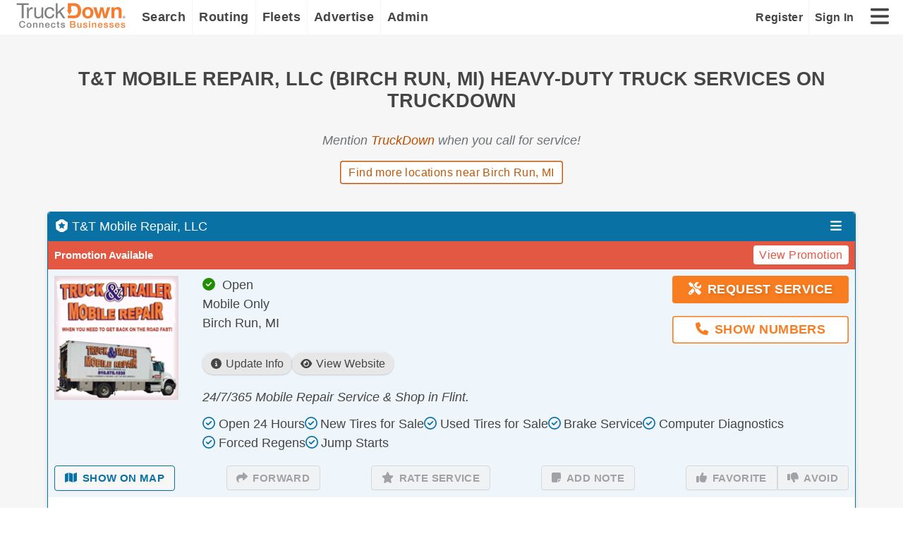

--- FILE ---
content_type: text/html; charset=utf-8
request_url: https://www.truckdown.com/search/view-detail/t%26t-mobile-repair_birch-run_mi/4d5c1cefb73427072c02c997
body_size: 37969
content:
<!DOCTYPE html>

<html lang="en">
<head>
    <meta name="viewport" content="width=device-width, initial-scale=1.0" />
    <title>T&amp;T Mobile Repair, LLC (Birch Run, MI) Heavy-Duty Truck Services on TruckDown</title>
    <link rel="shortcut icon" href="https://static.truckdown.com/favicon.truckdown.ico" />
    <meta name="robots" content="index,follow">
    <meta name="description" content="&lt;p&gt;&lt;strong&gt;24/7/365 Days a Year, Mobile Truck and Trailer Repair. Serving Flint and Surrounding areas. Visit us at www.ttmobilerepair.com&lt;/strong&gt; &lt;strong&gt;.......&quot;Mention this ad for special pricing&quot;..........&lt;/strong&gt;&lt;/p&gt;&lt;ul&gt;&lt;li&gt;Full Service Shop Facility in Flint, Mi.&lt;/li&gt;&lt;li&gt;Fully Licensed and Insured with One Million Liability&lt;/li&gt;&lt;li&gt;Minor/Major Truck and Trailer Repair&lt;/li&gt;&lt;li&gt;Computer Diagnostics for All Makes and Models&lt;/li&gt;&lt;li&gt;Construction Equipment Repair.&lt;/li&gt;&lt;li&gt;Tire Sales &amp;amp; Service, All National Tire Accounts Accepted&lt;/li&gt;&lt;li&gt;Mobile Welding&lt;/li&gt;&lt;li&gt;Jump Starts&lt;/li&gt;&lt;li&gt;Lock Outs&lt;/li&gt;&lt;li&gt;RV Repairs.&lt;/li&gt;&lt;li&gt;D.O.T. Inspections.&lt;/li&gt;&lt;/ul&gt;&lt;p&gt;&lt;strong&gt;&lt;em&gt;We accept: Visa, MasterCard, Discover, and American Express.&lt;/em&gt;&lt;/strong&gt;&lt;em&gt;&lt;/em&gt;&lt;/p&gt;" />
    <meta name="keywords" content="Mobile Repair Service,Mobile Tire Service,Trailer Repair,New Tires,Used Tires,Air Conditioning,Brake Service,Bus Repairs,Computer Diagnostics,Diesel Engine Emissions Testing,DPF Filter Clean / Replace,Dry Bulk Trailer Repairs,Electrical,Engine,Frame, Alignment &amp; Suspension,Glass Repair,Hydraulics,Jump Starts,Liftgates,Load Shifts,Lock Out Service,Mobile Fueling,Part Supplier,Preventative Maintenance,Quick-Lube,Radiator &amp; Cooling,Secure Vehicle Storage,Trailer Refrigeration Repair,Transmission &amp; Drive Line,Van Body,Vehicle Inspections - Trailer,Vehicle Inspections - Truck,Welding,T&amp;T Mobile Repair, LLC,Birch Run, MI" />
    <link rel="manifest" href="/systems/manifest.json">
    <link rel="canonical" href="https://www.truckdown.com/search/view-detail/tt_mobile_repair_llc_birch_run_mi/4d5c1cefb73427072c02c997" />
    <meta name="context-data" content="[base64]"></meta>
    <meta name="antiforgery" content="[base64]"></meta>
    
    <script type="text/javascript">var win = (window || {});
        win.loadStyle = function (e) {
            console.log('Loading stylesheet ' + e.href + '.');
            e.onload = null;
            e.rel = 'stylesheet';
        };</script>
    <!-- Google Tag Manager and gtag backward compatibility-->
<script>(function (w, d, s, l, i, h) {
        w[l] = w[l] || []; w[l].push({
            'gtm.start':
                new Date().getTime(), event: 'gtm.js'
        }); var f = d.getElementsByTagName(s)[0],
            j = d.createElement(s), dl = l != 'dataLayer' ? '&l=' + l : ''; j.async = true; j.src =
                'https://www.googletagmanager.com/gtm.js?id=' + i + dl; f.parentNode.insertBefore(j, f);

        w[h] = function (e, n, p) {
            try {
                let evt = { e: n }
                w[l].push({
                    ...evt, ...p
                });
            }
            catch (err) {
                console.log(err);
            }
        };
    })(window, document, 'script', 'dataLayer', 'GTM-WT447S48', 'gtag');</script>
<!-- End Google Tag Manager -->

    <style type="text/css">body.v2,html{box-sizing:border-box;color:#454545;font-family:Source Sans Pro,Arial,sans-serif;font-size:18px;margin:0;min-width:320px;padding:0}body.v2,body.v2 #app,html,html #app{height:100%;width:100%}body.v2 #body,body.v2 #footer,body.v2 #header,html #body,html #footer,html #header{width:100%}body.v2 #app{display:grid;grid-row-gap:0;grid-template-columns:100%;grid-template-rows:50px auto 55px}*,:after,:before{box-sizing:inherit}.mainView{background-color:#f6f6f7;overflow:hidden;padding:1.5em}.td-form input,.td-input,.td-select,textarea{border:.09em solid #caced3;border-radius:4px;font-size:inherit;padding:.5em;width:100%}.show-mobile{display:none!important}.td-full-width,.td-page{width:100%}.td-page{height:100%;margin:0;padding:0}.td-container{margin:0 1.5em;max-width:1200px;padding:1.5em}.td-container.fluid{margin:0;max-width:100%}.td-container.fullheight{height:100%}@media only screen and (min-width:1240px){.td-container{margin:0 auto}}.td-text-mice{font-size:.8em}@keyframes fadeIn{0%{opacity:0}to{opacity:1}}.td-text-center{text-align:center}.td-text-right{text-align:right}.td-text-left{text-align:left}.td-text-uppercase{text-transform:uppercase}.td-h1,h1{font-size:2em;margin:1em 0}.td-h2,h2{font-size:1.75em;margin:1em 0}.td-h3,h3{font-size:1.5em;margin:.75em 0}.td-h4,h4{font-size:1.25em;margin:.75em 0}.td-h5,h5{font-size:1em;margin:.5em 0}.td-h6,h6{font-size:.85em;margin:.5em 0 .25em}svg:not(:root){overflow:hidden;overflow-clip-margin:content-box}.svg-inline--fa{display:var(--fa-display,inline-block);height:1em;overflow:visible;vertical-align:-.125em}svg:not(:host).svg-inline--fa,svg:not(:root).svg-inline--fa{box-sizing:content-box;overflow:visible}.td-text-primary{color:#f87d20}.td-text-subdued{color:#6d7175;font-weight:300}h1,h2,h3,h4,h5,h6{color:#454545}.td-text-primary-dark{color:#bb4e00}.td-text-secondary{color:#0a71a5}.td-text-danger{color:#e35843}.td-text-success{color:#228d00}.td-bg-color{background-color:#f6f6f7}.td-link,a{color:#bb4e00;cursor:pointer}.td-link:hover,a:hover{color:#f87d20;text-decoration:underline}.td-link.no-underline,.td-link.no-underline:hover,a.no-underline,a.no-underline:hover{text-decoration:none}.td-link.secondary,a.secondary{color:#0a71a5}.td-link.secondary:hover,a.secondary:hover{color:#005e8d}.td-list{display:grid;justify-items:baseline;list-style-type:none;margin:.5em 0;padding:0;grid-row-gap:0}.td-list svg{display:inline-block;margin-right:.25em}.td-list p{display:inline}.td-list.styled{list-style-type:disc;margin:.5em 1em}.td-list li{font-weight:400!important;padding:.25em 0}.td-banner{align-items:center;background-color:#f6f6f7;border-left:3px solid #807f83;border-radius:4px;box-shadow:0 0 5px rgba(23,24,24,.05),0 1px 2px rgba(0,0,0,.15);color:#454545;column-gap:.75em;display:grid;grid-template-columns:1em calc(100% - 1em);justify-content:start;margin-bottom:.75em;margin-top:.25em;padding:1em;position:relative}.td-banner h1,.td-banner h2,.td-banner h3,.td-banner h4,.td-banner h5,.td-banner h6{color:inherit;margin:0 0 .25em}.td-banner p{grid-column-start:2;line-height:1.15em;margin:0}.td-banner.dismissible svg.fa-xmark{color:inherit;font-size:.9em;position:absolute;right:8px;top:8px}.td-banner.dismissible svg.fa-xmark:hover{color:#454545;cursor:pointer}.td-banner.dismissible p{margin:0 1em 0 0}.td-banner.dismissible h1,.td-banner.dismissible h2,.td-banner.dismissible h3,.td-banner.dismissible h4,.td-banner.dismissible h5,.td-banner.dismissible h6{margin:0 1em .25em 0}.td-banner.no-icon{display:block}.td-banner.border{border:.08em solid #caced3;box-shadow:none}.td-banner.slim{column-gap:.4em;font-size:.8em;grid-template-columns:16px calc(100% - 16px);padding:.5em}.td-banner.slim.dismissible svg.fa-xmark{top:50%;transform:translateY(-50%)}.td-banner.danger{background-color:#fcf3f3;border-left:3px solid #c3331d;color:#c3331d}.td-banner.danger.border{border:.08em solid #c3331d}.td-banner.warning{background-color:#fffaf7;border-left:3px solid #f87d20;color:#bb4e00}.td-banner.warning.border{border:.08em solid #bb4e00}.td-banner.info{background-color:#eef5fb;border-left:3px solid #0a71a5;color:#0a71a5}.td-banner.info.border{border:.09em solid #005e8d}.td-banner.success{background-color:#f2faf0;border-left:3px solid #228d00;color:#228d00}.td-banner.success.border{border:.08em solid #228d00}.td-card{padding:1em}.col-1{display:grid;grid-template-columns:repeat(1,1fr);grid-column-gap:1em;grid-row-gap:.75em}@media only screen and (min-width:0){.x-sm-col-1{display:grid;grid-template-columns:repeat(1,1fr);grid-column-gap:.5em;grid-row-gap:.25em}}@media only screen and (min-width:375px){.sm-col-1{display:grid;grid-template-columns:repeat(1,1fr);grid-column-gap:1em;grid-row-gap:.5em}}@media only screen and (min-width:525px){.md-col-1{display:grid;grid-template-columns:repeat(1,1fr);grid-column-gap:1.5em;grid-row-gap:.75em}}@media only screen and (min-width:960px){.lg-col-1{display:grid;grid-template-columns:repeat(1,1fr);grid-column-gap:1.5em;grid-row-gap:1em}}@media only screen and (min-width:1400px){.xl-col-1{display:grid;grid-template-columns:repeat(1,1fr);grid-column-gap:1.5em;grid-row-gap:1em}}.col-2{display:grid;grid-template-columns:repeat(2,1fr);grid-column-gap:1em;grid-row-gap:.75em}@media only screen and (min-width:0){.x-sm-col-2{display:grid;grid-template-columns:repeat(2,1fr);grid-column-gap:.5em;grid-row-gap:.25em}}@media only screen and (min-width:375px){.sm-col-2{display:grid;grid-template-columns:repeat(2,1fr);grid-column-gap:1em;grid-row-gap:.5em}}@media only screen and (min-width:525px){.md-col-2{display:grid;grid-template-columns:repeat(2,1fr);grid-column-gap:1.5em;grid-row-gap:.75em}}@media only screen and (min-width:960px){.lg-col-2{display:grid;grid-template-columns:repeat(2,1fr);grid-column-gap:1.5em;grid-row-gap:1em}}@media only screen and (min-width:1400px){.xl-col-2{display:grid;grid-template-columns:repeat(2,1fr);grid-column-gap:1.5em;grid-row-gap:1em}}.col-3{display:grid;grid-template-columns:repeat(3,1fr);grid-column-gap:1em;grid-row-gap:.75em}@media only screen and (min-width:0){.x-sm-col-3{display:grid;grid-template-columns:repeat(3,1fr);grid-column-gap:.5em;grid-row-gap:.25em}}@media only screen and (min-width:375px){.sm-col-3{display:grid;grid-template-columns:repeat(3,1fr);grid-column-gap:1em;grid-row-gap:.5em}}@media only screen and (min-width:525px){.md-col-3{display:grid;grid-template-columns:repeat(3,1fr);grid-column-gap:1.5em;grid-row-gap:.75em}}@media only screen and (min-width:960px){.lg-col-3{display:grid;grid-template-columns:repeat(3,1fr);grid-column-gap:1.5em;grid-row-gap:1em}}@media only screen and (min-width:1400px){.xl-col-3{display:grid;grid-template-columns:repeat(3,1fr);grid-column-gap:1.5em;grid-row-gap:1em}}.col-4{display:grid;grid-template-columns:repeat(4,1fr);grid-column-gap:1em;grid-row-gap:.75em}@media only screen and (min-width:0){.x-sm-col-4{display:grid;grid-template-columns:repeat(4,1fr);grid-column-gap:.5em;grid-row-gap:.25em}}@media only screen and (min-width:375px){.sm-col-4{display:grid;grid-template-columns:repeat(4,1fr);grid-column-gap:1em;grid-row-gap:.5em}}@media only screen and (min-width:525px){.md-col-4{display:grid;grid-template-columns:repeat(4,1fr);grid-column-gap:1.5em;grid-row-gap:.75em}}@media only screen and (min-width:960px){.lg-col-4{display:grid;grid-template-columns:repeat(4,1fr);grid-column-gap:1.5em;grid-row-gap:1em}}@media only screen and (min-width:1400px){.xl-col-4{display:grid;grid-template-columns:repeat(4,1fr);grid-column-gap:1.5em;grid-row-gap:1em}}.ma-0{margin:0}.pa-1{padding:.5em}.td-btn,button,input[type=submit]{border:.09em solid #caced3;font-size:1em;padding:.5em 1.25em}.td-autocomplete .autocomplete-input{background-color:#fff;border:.09em solid #caced3;display:inline-block;overflow:hidden;padding:.5em;position:relative;width:100%;z-index:1}.td-autocomplete .autocomplete-input>input{border:0;width:100%}.td-mx-auto{margin:0 auto}@media only screen and (max-width:959px){body.v2,html{font-size:16px}.hide-mobile{display:none!important}.show-mobile{display:initial!important}.td-container{margin:0 1em;padding:1em}}@media only screen and (max-width:525px){.td-container{margin:0 .5em;padding:.75em}.td-h1,h1{font-size:1.75em}.td-h2,h2{font-size:1.5em}.td-h3,h3{font-size:1.25em}.td-h4,h4{font-size:1.15em}}@media only screen and (min-width:0) and (max-width:374px){.td-card{padding:.75em}.td-container{margin:0;max-width:100%}}#header{height:50px}#header #navbar{background-color:hsla(0,0%,100%,.85);border-bottom:1px solid #f5f5f5;display:grid;grid-template-columns:min-content auto max-content max-content max-content max-content max-content;height:50px;width:100%;grid-column-gap:0;align-items:center;padding:0 1em;position:fixed;top:0;z-index:100}#header #navbar a.td-logo{display:inline-block}#header #navbar img.td-logo{margin-right:.5em}#header #navbar .nav-items{align-items:center;display:flex;flex-wrap:nowrap;height:100%}#header #navbar .nav-items a{align-items:center;color:#454545;display:flex;font-weight:700;height:100%;letter-spacing:.02em;padding:0 .5em;text-decoration:none}#header #navbar .nav-items a:not(:last-of-type){border-right:1px solid #f5f5f5}#header #navbar .nav-items a:hover{color:#f87d20}#header #navbar .admin-tasks-link,#header #navbar .side-menu{display:flex;justify-self:end;padding-left:.75em}#header #navbar .admin-tasks-link .nav-icon,#header #navbar .side-menu .nav-icon{cursor:pointer;height:30px;width:30px}#header #navbar .admin-tasks-link{height:28px;padding-left:1.25em;padding-right:.75em;width:66px}#header #navbar .admin-input{position:relative}#header #navbar .admin-input .input-icon{height:1em;position:absolute;right:.5em;top:.5em;width:1em}#header #navbar .admin-input .admin-search{font-size:.8em;width:200px}@media only screen and (max-width:1399px){#header #navbar .admin-input{justify-self:end;text-align:right}#header #navbar .admin-input .admin-search{display:none}#header #navbar .admin-input .input-icon{display:flex;height:26px;margin-left:.25em;position:relative;right:0;top:0;width:26px}}#header #navbar .login-menu{font-size:.9em;justify-content:end}#header #navbar .account-settings{align-items:center;color:#454545;column-gap:.75em;display:flex;font-size:.8em;height:50px;margin:0 .5em;max-width:185px;min-width:0;text-decoration:none}#header #navbar .account-settings img{animation:fadeIn .5s ease-in-out forwards}#header #navbar .account-settings span{overflow:hidden;text-overflow:ellipsis;white-space:nowrap}@media only screen and (max-width:959px){#header #navbar{grid-template-columns:min-content auto max-content max-content max-content}}@media only screen and (max-width:330px){#header #navbar .account-settings{display:none}}#footer .footer-wrapper{background-color:#fff;border-top:1px solid #f5f5f5;padding:0 1.5em 1em}#footer .footer-wrapper .footer-links{display:grid;grid-template-columns:auto auto auto auto;padding-bottom:1em;width:100%}#footer .footer-wrapper .footer-links .links-column a{color:#454545;display:block;padding:.45em 0;text-decoration:none}#footer .footer-wrapper .footer-links .links-column a:hover{color:#f87d20}#footer .footer-wrapper .footer-links .links-column a.brand{display:inline-block;height:30px;margin-right:.75em;width:30px}#footer .footer-wrapper .footer-links .links-column a.brand svg{height:30px;width:30px}#footer .footer-wrapper .footer-links .links-column a span.td-tex-mice{font-size:.75em}#footer .footer-wrapper .footer-links .links-column a:first-of-type{font-size:1em;font-weight:700;letter-spacing:.02em;line-height:.9;margin-bottom:.75em;padding:1em 0 .75em;text-decoration:none}#footer .footer-wrapper .footer-links .links-column a:first-of-type:hover{color:#f87d20}#footer .footer-wrapper .footer-paragraph{font-size:.8em;margin:1em auto;max-width:800px;text-align:center}@media only screen and (max-width:959px){#footer .footer-wrapper{padding:0 1em 1em}#footer .footer-wrapper .footer-links{grid-template-columns:auto auto;grid-row-gap:1em}#footer .footer-wrapper .footer-links .links-column a:first-of-type{margin-bottom:.25em}}@media only screen and (max-width:525px){#footer .footer-wrapper .footer-links{grid-template-columns:auto}}@media only screen and (max-width:959px){.td-table-container table.td-table{width:100%}.td-table-container table.td-table .table-header{left:-9999px;position:absolute;top:-9999px}.td-table-container table.td-table .table-row{border-bottom:1px solid #e1e3e5;display:grid;font-size:.9em;grid-template-columns:1fr 1fr;padding:.5em .25em}}@media only screen and (max-width:525px){.td-table-container table.td-table tbody tr.header-actions th label{display:block}.td-table-container table.td-table .table-row{grid-template-columns:1fr;padding:.5em 0}.td-table-container table.td-table .table-row button{padding:.5em}}.recaptcha{align-items:center;background:#f9f9f9;border:1px solid #d3d3d3;color:#000;display:flex;height:78px;justify-content:center;width:304px}.recaptcha.clear{background:none;border:none}.recaptcha svg{height:30px;width:30px}.td-sidenav{background-color:#fff;display:flex;flex-direction:column;float:left;height:calc(100vh - 100px);position:sticky;top:50px;width:270px}.td-sidenav-hidden{transition:all .35s ease-in-out;width:74px}.td-sidenav-hidden .nav-item{padding:0}.td-sidenav-hidden .item-info{display:none;width:0}.td-sidenav .nav-items{height:calc(100vh - 100px);overflow-x:clip;overflow-y:auto;padding-bottom:3.5em;padding-top:2em;-ms-overflow-style:none;scrollbar-width:none}.td-sidenav .nav-items .sub-items{margin-bottom:.75em;margin-top:.75em}.td-sidenav .nav-items .sub-items .sub-items{border-bottom:1px solid #e8e8e8;margin-left:.5em}.td-sidenav .nav-items::-webkit-scrollbar{display:none}.td-sidenav .nav-item.refresh{border-top:.08em solid #e1e3e5;bottom:.5em;margin-top:auto;padding-top:.25em;position:sticky}.td-sidenav .nav-item .main-item .item-info h5{letter-spacing:.1em;text-transform:uppercase}.td-sidenav .nav-item .item{align-items:center;cursor:pointer;display:grid;grid-template-columns:2fr 8fr;justify-content:space-between;padding:.75em .5em;text-decoration:none}.td-sidenav .nav-item .item:hover{background-color:#fffaf7}.td-sidenav .nav-item .item:hover .item-icon svg,.td-sidenav .nav-item .item:hover .item-info h5{color:#f87d20}.td-sidenav .nav-item .item .item-icon{border-radius:.7em;justify-self:center;padding:0 .85em}.td-sidenav .nav-item .item .item-icon svg{color:#6d7175;height:1.2em;width:1.2em}.td-sidenav .nav-item .item .item-info h5{font-weight:400;margin:0}@media only screen and (max-width:1399px){.td-sidenav .nav-item .item .item-info h5{font-size:.9em}}.td-sidenav .nav-item.parent{border-top:1px solid #e8e8e8}.td-sidenav .nav-item.active div.item-icon{padding:0 .65em}.td-sidenav .nav-item.active div.item-icon svg{color:#e5610c!important}@media only screen and (max-width:525px){.td-sidenav .nav-item.active div.item-icon{padding:0 .35em}}.td-sidenav .nav-item.active .item-info h5{color:#e5610c!important}.td-sidenav .nav-item.active .item{background-color:#fffaf7;border-bottom-left-radius:2px;border-left:4px solid #e5610c;border-top-left-radius:2px;color:#e5610c}@media only screen and (max-width:1399px){.td-sidenav{font-size:.85em;width:180px}.td-sidenav .nav-item .item .item-icon{font-size:.8em}.td-sidenav-hidden{width:74px}}@media only screen and (max-width:959px){.td-sidenav{width:170px}.td-sidenav-hidden{width:74px}}@media only screen and (max-width:525px){.td-sidenav{font-size:.65em;width:120px}.td-sidenav .nav-item .item .item-icon{font-size:.6em;padding:0 .6em 0 .3em}.td-sidenav-hidden{width:54px}.td-sidenav-hidden .nav-item .item .item-icon{font-size:1em;padding:0 .85em}}@media print{.td-sidenav{display:none}}.td-sidenav .toggle-icon{background-color:#f6f6f7;border-radius:50%;box-shadow:0 3px 6px -3px rgba(23,24,24,.08),0 8px 20px -4px rgba(23,24,24,.12);cursor:pointer;display:inline-flex;left:250px;padding:.5em .75em;position:absolute;top:.5em}@media only screen and (max-width:1399px){.td-sidenav .toggle-icon{left:165px}}@media only screen and (max-width:959px){.td-sidenav .toggle-icon{left:155px}}@media only screen and (max-width:525px){.td-sidenav .toggle-icon{left:109px}}.td-sidenav .toggle-icon:hover{background-color:#fffaf7}.td-sidenav .toggle-icon svg{color:#f87d20}.td-sidenav .toggle-mob{left:54px;top:.5em}@media only screen and (max-width:525px){.td-sidenav .toggle-mob{left:40px}}.notification-component{position:absolute}.notification-component .message{background-color:#454545;border:1px solid #f87d20;color:#fff;display:grid;grid-template-columns:75px auto 2em;grid-template-rows:auto auto auto;left:50%;padding:1em;position:fixed;top:75px;transform:translate(-50%);width:90%;z-index:999999}.notification-component .message img{grid-column-start:1;grid-row-end:4;grid-row-start:1}.notification-component .message a.dismiss{color:#fff;grid-column-start:3;grid-row:1;justify-self:end;text-decoration:none}.notification-component .message h3{color:#fff;grid-column-start:2;grid-row:1;margin:0 0 .5em}.notification-component .message p{grid-column-end:4;grid-column-start:2;grid-row:2;margin:0 0 1em}.notification-component .message a.link{grid-column-end:4;grid-column-start:2;grid-row:3;justify-self:end}@media only screen and (min-width:960px){.notification-component .message{width:80%}}</style>
    <link href="https://static.truckdown.com/systems/systems-components/css/7.0.31593-systems-components.min.css" class="preloaded-style" rel="preload" as="style" crossorigin onload="loadStyle(this)" /><noscript><link rel="stylesheet" href="https://static.truckdown.com/systems/systems-components/css/7.0.31593-systems-components.min.css" /></noscript>
    
    <style type="text/css">#accountHeader{background-color:#fff;padding:0}#accountHeader h2.heading a{color:inherit;text-decoration:none}#accountHeader .edit-badge{align-items:center;background-color:#f87d20;border-radius:50%;color:#fff;cursor:pointer;height:38px;justify-content:center;padding:.56em .3em;right:-10px;top:-10px;width:38px;z-index:10}#accountHeader .edit-badge:hover{background-color:#e5610c}#accountHeader .edit-badge.td-text-primary{background-color:#f87d20;height:10px;right:-10px;width:18px}#accountHeader .edit-badge svg{color:#fff}#accountHeader .modal-container{width:90%}#accountHeader input{margin:.35em 0 .75em}#accountHeader .info-header{display:grid;grid-template-columns:auto max-content;padding:1em 1em 1em 1.25em;grid-column-gap:1em;grid-row-gap:.25em;align-items:center}#accountHeader .info-header .heading .comments{margin:0 0 1em .5em;position:relative}#accountHeader .info-header .heading .comments .comments-count{bottom:.55em;color:#fff;font-size:14px;position:absolute;right:.5em}#accountHeader .info-header button.verify-btn{color:#228d00;font-weight:700;margin-top:.25em}#accountHeader .info-header .header-actions{column-gap:.75em;display:flex;flex-wrap:wrap;row-gap:.5em}#accountHeader .info-header .header-actions .tasks-link{margin-right:.5em;position:relative}#accountHeader .info-header .header-actions .tasks-link .td-circle-badge{align-items:center;animation:fadeIn .5s ease-in-out forwards;background-color:#f87d20;border-radius:50%;color:#fff;display:flex;font-size:.7rem;font-weight:700;height:25px;justify-content:center;position:absolute;right:-1em;top:-.85em;width:25px}#accountHeader .info-header .header-actions .switch-wrapper{border-radius:8px;display:inline-block;overflow:hidden;position:relative}#accountHeader .info-header .header-actions select.type-select{appearance:none;border:.085em solid #abb1ba;margin:0;padding:.5em 0 .5em .5em;width:130px}#accountHeader .info-header .status{padding-top:.25em}#accountHeader .info-header .status .divider{padding:0 .5em}@media only screen and (max-width:959px){#accountHeader .info-header{grid-template-columns:1fr;grid-row-gap:.75em}#accountHeader .info-header button.verify-btn{margin-top:.5em}#accountHeader .info-header .heading .comments .comments-count{bottom:.45em;font-size:12px}#accountHeader .info-header .header-actions select.type-select{padding:.51em .25em .51em .5em}#accountHeader .comments-count{bottom:.48em;font-size:12px;right:.4em}}#accountHeader .edit-account-btn{font-size:.8em;font-weight:700}#accountHeader .edit-account-btn .icon{font-size:.8em}@media only screen and (max-width:525px){#accountHeader .info-header .header-actions a.td-btn,#accountHeader .info-header .header-actions button.td-btn{font-size:.9em}#accountHeader .info-header .header-actions select.type-select{font-size:.9em;padding:.5em .25em .5em .5em;width:120px}}</style>
    <style type="text/css">body .cmp-search-form{background-color:inherit;display:grid;grid-template-columns:1fr;grid-row-gap:.5em;align-content:center;column-gap:1.25rem;min-height:200px;position:relative;width:100%}body .cmp-search-form select{margin:0 0 .25em;padding:.65em}@media only screen and (min-width:800px){body .cmp-search-form{grid-template-columns:1.8fr 1fr;grid-template-rows:min-content min-content}body .cmp-search-form .location{grid-column-end:2;grid-column-start:1}body .cmp-search-form .region{grid-column-end:3;grid-column-start:2}body .cmp-search-form .options,body .cmp-search-form .search-btn-wrapper,body .cmp-search-form .service{grid-column-end:3;grid-column-start:1}}body .cmp-search-form .td-autocomplete .autocomplete-input>.location-input,body .cmp-search-form .td-autocomplete .autocomplete-input>.options-input,body .cmp-search-form .td-autocomplete .autocomplete-input>.service-input{height:25px;padding-left:.313rem!important}body .cmp-search-form .td-autocomplete .autocomplete-input>.locations-icon,body .cmp-search-form .td-autocomplete .autocomplete-input>i{color:#454545;position:absolute;right:.5em;top:25%}body .cmp-search-form .options.td-autocomplete .td-selected-input,body .cmp-search-form .service.td-autocomplete .td-selected-input{margin:.25em .75em .5em 0}.images{margin:0 auto;max-width:390px;padding-bottom:1em;position:relative;width:100%}.images.image-single{max-width:600px}.images.image-single .carousel-container{overflow:visible}@media only screen and (min-width:959px) and (max-width:1200px){.images{max-width:300px}}@media only screen and (max-width:959px){.images{max-width:420px}}@media only screen and (max-width:525px){.images{max-width:270px}}@media only screen and (min-width:0) and (max-width:374px){.images{max-width:210px}}.images .carousel-indicators{display:flex;justify-content:center;margin-top:10px}.images .carousel-indicators span{background-color:#bbb;border:none;border-radius:50%;cursor:pointer;height:10px;margin:0 5px;padding:0;transition:background-color .3s ease;width:10px}.images .carousel-indicators span.active,.images .carousel-indicators span:hover{background-color:#555}.images .carousel-container{height:0;overflow:hidden;padding-bottom:75%;position:relative;width:100%}.images .carousel-container img{height:100%;left:0;object-fit:contain;opacity:0;position:absolute;top:0;transition:opacity .5s ease-in-out;width:100%}.images .carousel-container img.active{opacity:1}.images .arrow{font-size:1.25rem;height:1.75rem;line-height:1.75rem;position:absolute;top:50%;transform:translateY(-50%);width:1.75rem}.images .arrow:hover{background-color:rgba(0,0,0,.7)}.images .arrow-left{left:-2rem}.images .arrow-right{right:-2rem}.cmp-listing{background-color:#fff;margin:1em 0;text-align:left;width:100%}.cmp-listing .promo-banner{align-items:center;background-color:#e35843;color:#fff;display:flex;flex-wrap:wrap;gap:.5em;justify-content:space-between;padding:.35em .5em}.cmp-listing .promo-banner h6{color:#fff;margin:0}.cmp-listing .promo-banner button.slim{color:#e35843;padding:.25em .5em}.cmp-listing .header{align-items:center;display:grid;grid-template-columns:auto max-content min-content;grid-column-gap:.5em;padding:.5em;position:relative}.cmp-listing .header a.title{display:flex}.cmp-listing .header a.title svg{margin-right:.35em}.cmp-listing .header span.name{margin-right:.5em;white-space:nowrap}.cmp-listing .header .icon.type{display:inline-block;height:1em;margin-right:.35em;min-width:1em;width:1em}.cmp-listing .body{padding:.5em;grid-row-gap:.75em;display:grid;grid-column-gap:.5em;align-items:start;grid-template-areas:"address" "links" "phonenumbers" "tagline" "highlights";grid-template-columns:100%}.cmp-listing .body .logo{grid-area:logo}.cmp-listing .body .address{grid-area:address;line-height:1.5em}.cmp-listing .body .cmp-listing-links{column-gap:.75em;display:flex;flex-wrap:wrap;grid-area:links;margin-right:1em;row-gap:.75em}.cmp-listing .body .cmp-listing-links a.td-badge{padding:.35em .75em}.cmp-listing .body .phone-numbers{grid-area:phonenumbers;justify-self:end;line-height:1.25em}.cmp-listing .body .phone-numbers .service-request{margin-bottom:1em;width:100%}.cmp-listing .body .phone-numbers button.show-numbers{width:100%}.cmp-listing .body .phone-numbers .labels{padding-right:.35em}.cmp-listing .body .phone-numbers .numbers{display:inline-block}.cmp-listing .body .tagline{grid-area:tagline;padding-top:.5em}.cmp-listing .body .highlights{column-gap:1.75em;display:flex;flex-wrap:wrap;grid-area:highlights;line-height:1.5em}.cmp-listing .body .highlights .highlight svg{margin-right:.25em}@media screen and (min-width:960px){.cmp-listing .body{grid-template-columns:calc(50% + 58px) auto calc(50% - 232px);grid-column-gap:0;grid-template-areas:"address blank1 phonenumbers" "links links blank2" "tagline tagline tagline" "highlights highlights highlights"}.cmp-listing .body .links{margin-top:.25em}}.cmp-listing .body .highlights svg{color:#454545}.cmp-listing .footer{align-items:center;display:grid;grid-template-columns:repeat(5,auto);justify-content:space-between;grid-column-gap:.35em;grid-template-rows:auto auto;padding:.5em}.cmp-listing .footer button{background-color:#fff;border:.094em solid #807f83;color:#807f83;font-size:.88em;padding:.5em .9em;text-transform:uppercase}.cmp-listing .footer button:hover{filter:brightness(1.1)}.cmp-listing .footer button.active,.cmp-listing .footer button:active,.cmp-listing .footer button:hover{background-color:#454545;border:.094em solid #454545;color:#fff}@media only screen and (max-width:1399px){.cmp-listing .footer button{font-size:.85em}}@media only screen and (max-width:959px){.cmp-listing .body .phone-numbers{justify-self:start}.cmp-listing .body .phone-numbers .labels{text-align:left}.cmp-listing .body .phone-numbers button{font-size:.9em;padding:.5em 1em}.cmp-listing .footer button{font-size:.8em;padding:.5em}}@media only screen and (max-width:750px){.cmp-listing .footer button{display:flex;flex-direction:column;grid-row-gap:.35em;font-size:.82em;height:52px;line-height:1.1em;padding:.45em;text-transform:capitalize}}@media only screen and (max-width:560px){.cmp-listing .header .title{max-width:260px;overflow-y:auto;text-overflow:clip}.cmp-listing .body .cmp-listing-links{font-size:.83em}.cmp-listing .footer button{font-size:.76em;height:62px;line-height:.93em;max-width:58px;text-transform:none}}@media only screen and (min-width:0) and (max-width:374px){.cmp-listing .footer button{font-size:.7em;max-width:52px;padding:.3em}}.cmp-listing.stock .body{grid-template-columns:100%}@media screen and (min-width:380px){.cmp-listing.stock .body .address,.cmp-listing.stock .body .links,.cmp-listing.stock .body .phone-numbers{margin-left:.5em}.cmp-listing.stock .body .phone-numbers .numbers{padding-left:0}}@media screen and (min-width:960px){.cmp-listing.stock .body{grid-template-columns:calc(50% + 58px) auto calc(50% - 232px);grid-column-gap:0;grid-template-areas:"address blank1 phonenumbers" "links links blank2" "tagline tagline tagline" "highlights highlights highlights"}.cmp-listing.stock .body .links{margin-top:.25em}}.cmp-listing.premium .body{grid-template-areas:"logo" "address" "links" "phonenumbers" "tagline" "highlights";grid-template-columns:100%}.cmp-listing.premium .body div.logo{height:110px;width:110px}.cmp-listing.premium .body div.logo a img{height:auto;max-height:108px;width:108px}@media screen and (min-width:380px){.cmp-listing.premium .body{grid-template-areas:"logo address" "logo links" "logo phonenumbers" "tagline tagline" "highlights highlights";grid-template-columns:110px calc(100% - 110px)}}@media screen and (min-width:960px){.cmp-listing.premium .body{grid-template-areas:"logo address blank1 phonenumbers" "logo links links blank2" "logo tagline tagline tagline" "logo highlights highlights highlights";grid-template-columns:210px calc(50% - 132px) auto calc(50% - 232px)}.cmp-listing.premium .body div.logo{height:178px;width:178px}.cmp-listing.premium .body div.logo a img{height:auto;max-height:176px;width:176px}}.cmp-listing .footer .btn-double{display:inline-flex}.cmp-listing .footer button.td-btn .icon{margin-right:.75em;position:relative}.cmp-listing .footer button.td-btn .icon .td-circle-badge{border-radius:1.8em;font-size:.6em;margin-left:.15em;padding:.25em .56em;position:absolute;top:-5px}.cmp-listing .details{column-gap:1em;display:grid;grid-template-columns:55% 43%;padding:1em .75em}.cmp-listing .details .column-right,.cmp-listing .details .dealers,.cmp-listing .details .description,.cmp-listing .details .hours-container,.cmp-listing .details .services{margin-bottom:1em}@media only screen and (max-width:959px){.cmp-listing .details{grid-template-columns:100%}.cmp-listing .details li.service .item{padding:.25em 0}}.cmp-listing .details h3,.cmp-listing .details h4{font-size:1.15em;padding-bottom:.5em;text-transform:uppercase}.cmp-listing .details .td-list svg{margin-right:.25em}.cmp-listing .details li.service{line-height:1.35em}.cmp-listing .details li.service ul{margin:.1em 0 0 2.5em}@media only screen and (min-width:720px) and (max-width:959px){.cmp-listing .details .hours-payment{column-gap:1em;display:grid;grid-template-columns:1fr 1fr}}@media only screen and (max-width:719px){.cmp-listing .details .hours-payment{grid-template-columns:1fr}}.cmp-listing .details .hours-container .td-badge{display:block;margin:0 0 .75em}.cmp-listing .details .hours-container .time{column-gap:.75em;display:flex;padding:.5em 0}.cmp-listing .details .hours-container .time .message{font-size:.85em}.cmp-listing .details .payment_types img{margin-right:.5em}.cmp-signin-or-upgrade{background-color:#e7e7e7;padding:2em;text-align:center}.cmp-signin-or-upgrade.narrow{padding:1em}.cmp-signin-or-upgrade.narrow .learn-more{margin-top:1em}.cmp-signin-or-upgrade .heading h2,.cmp-signin-or-upgrade .heading h3,.cmp-signin-or-upgrade .heading h4{margin:0 0 .25em;text-transform:uppercase}.cmp-signin-or-upgrade .heading h3,.cmp-signin-or-upgrade .heading h4{font-weight:400}.cmp-signin-or-upgrade .heading p{color:#6d7175;font-style:italic;text-transform:none}.cmp-signin-or-upgrade .subheading{font-weight:400}.cmp-signin-or-upgrade .subheading h3:first-of-type{color:#0a71a5;font-weight:400;margin:1em 0 .5em;text-transform:uppercase}.cmp-signin-or-upgrade .subheading h4,.cmp-signin-or-upgrade .subheading h5{font-size:1em;font-weight:400;margin:0 0 2em}.cmp-signin-or-upgrade a{display:inline-block}.cmp-signin-or-upgrade .learn-more{display:block;font-style:italic;margin-top:1.5em}.cmp-promotion{margin:1em auto;max-width:1200px;min-height:150px}@media only screen and (max-width:525px){.cmp-promotion{min-height:200px}}.cmp-promotion .content{background-color:#f2faf0;border:1.5px solid #28a745;border-radius:4px;box-shadow:0 2px 4px 0 rgba(14,30,37,.12),0 2px 16px 0 rgba(14,30,37,.32);margin-top:1em;padding:1em .5em}.cmp-promotion .promo-listing{display:grid;grid-template-columns:3fr 1fr;grid-column-gap:1em}.cmp-promotion .promo-listing p{margin-bottom:1em}.cmp-promotion .promo-listing .submesssage{margin-bottom:1.5em}.cmp-promotion .promo-listing .address{align-self:start;color:#454545;text-align:right}.cmp-promotion .promo-listing .message{height:fit-content}.cmp-promotion .promo-listing .message a.more{display:inline-block;margin-left:1em;text-decoration:none}.cmp-promotion .promo-listing .message svg{color:#e35843;padding-right:.5em}.cmp-promotion .promo-listing .message h3{font-size:1.25em;margin:0 0 .5em}.cmp-promotion .promo-listing .message h4{color:#e35843;font-size:1.2em}.cmp-promotion .promo-listing .message .td-btn{background-color:#e35843;color:#fff;display:inline-block}@media only screen and (max-width:525px){.cmp-promotion .promo-listing{grid-template-columns:1.7fr 1fr;grid-column-gap:.5em}.cmp-promotion .promo-listing .address{font-size:.9em}.cmp-promotion .promo-listing .address strong{font-size:1em}.cmp-promotion .promo-listing .message h3,.cmp-promotion .promo-listing .message h4,.cmp-promotion .promo-listing .message p{font-size:.95em}.cmp-promotion .promo-listing .message .submessage{font-size:.85em}}</style>
    <link href="https://static.truckdown.com/accounts/accounts-components/css/7.0.31594-accounts-components.min.css" class="preloaded-style" rel="preload" as="style" crossorigin onload="loadStyle(this)" /><noscript><link rel="stylesheet" href="https://static.truckdown.com/accounts/accounts-components/css/7.0.31594-accounts-components.min.css" /></noscript>
    <link href="https://static.truckdown.com/listings/locations-components/css/7.0.31596-locations-components.min.css" class="preloaded-style" rel="preload" as="style" crossorigin onload="loadStyle(this)" /><noscript><link rel="stylesheet" href="https://static.truckdown.com/listings/locations-components/css/7.0.31596-locations-components.min.css" /></noscript>
    <style type="text/css">.cmp-activity-board>h2{align-items:center;background-color:#fff;border-top-left-radius:4px;border-top-right-radius:4px;box-shadow:0 3px 6px -3px rgba(23,24,24,.08),0 8px 20px -4px rgba(23,24,24,.12);color:#454545;cursor:pointer;display:grid;font-size:.9em;grid-template-columns:calc(100% - 20px) 20px;justify-content:space-between;margin:0;padding:.6em;position:relative;text-transform:uppercase}.cmp-activity-board span.icon,.cmp-activity-board span.toggle-icon{display:inline-block;position:relative}.cmp-activity-board span.icon svg,.cmp-activity-board span.toggle-icon svg{margin-right:.25em}.cmp-activity-board span.toggle-icon{justify-self:end;transition:transform .3s linear}.cmp-activity-board span.toggle-icon-active{transform:rotate(180deg)}.cmp-activity-board .activityHeader{background-color:#454545;display:grid;font-size:1em;grid-template-columns:repeat(4,25%);line-height:1.5em;min-height:81px;padding:.75em .5em;width:100%}@media only screen and (max-width:959px){.cmp-activity-board .activityHeader{grid-template-columns:20% repeat(3,25%);grid-column-gap:.15em}}@media only screen and (max-width:525px){.cmp-activity-board .activityHeader{min-height:120px}}.cmp-activity-board .activityItem{color:#fff;display:block;min-height:54px;position:relative;text-align:center}.cmp-activity-board .activityItem .badge{background-color:#fff;border-radius:1.8em;color:#454545;font-size:.8em;margin-left:.25em;padding:0 .56em;position:absolute;top:-6px}.cmp-activity-board .activityItem span.icon{display:block;font-size:1.3em}.cmp-activity-board span.item-description{display:block}.full-page .cmp-call-history .history-list{background-color:#fff;margin:.05em 0}.full-page .cmp-call-history .history-list .history-item{min-height:79px}.full-page .cmp-call-history .upgrade-link{margin:1.5em .5em}.full-page .cmp-call-history .upgrade-link a{display:inline-block}.full-page .cmp-search-history .history-list{background-color:#fff;margin:.05em 0}.full-page .cmp-search-history .history-list .history-item{min-height:79px}.full-page .cmp-search-history .upgrade-link{margin:1.5em .5em}.full-page .cmp-search-history .upgrade-link a{display:inline-block}.cmp-listing-list h2.section-heading{align-items:center;background-color:#fff;border-radius:4px;box-shadow:0 3px 6px -3px rgba(23,24,24,.08),0 8px 20px -4px rgba(23,24,24,.12);color:#454545;cursor:pointer;display:grid;font-size:.9em;grid-template-columns:calc(100% - 20px) 20px;justify-content:space-between;margin:0;padding:.6em;position:relative;text-transform:uppercase}.cmp-listing-list h2.section-heading span.toggle-icon,.cmp-listing-list h2.section-heading svg.icon{display:inline-block;margin-right:.25em;position:relative}.cmp-listing-list h2.section-heading span.toggle-icon{justify-self:end;transition:transform .3s linear}.cmp-listing-list h2.section-heading span.toggle-icon-active{transform:rotate(180deg)}.cmp-listing-list h2.section-heading.active{border-left:3px solid #f87d20}.cmp-listing-list .td-inline-block{display:inline-block}.cmp-listing-list .td-inline{display:inline}.cmp-listing-list .listing-list-pagination{align-items:baseline;display:grid;grid-template-columns:auto auto;min-height:50px;grid-column-gap:1em;align-content:center;color:#8c3f1e;padding:0 1em}.cmp-listing-list .listing-list-pagination.top{border-top-left-radius:6px;border-top-right-radius:6px;margin-bottom:-1em;margin-top:1em}.cmp-listing-list .listing-list-pagination.bottom{border-bottom-left-radius:6px;border-bottom-right-radius:6px;margin-bottom:1em;margin-top:-1.1em}.cmp-listing-list .listing-list-pagination .td-pagination-btns{justify-self:end}.cmp-listing-list .listing-filters{align-items:center;margin:1.5em 0;max-height:102px}@media only screen and (max-width:959px){.cmp-listing-list .listing-list-pagination{padding:0 .5em}.cmp-listing-list .listing-filters{max-height:130px}}.cmp-listing-list .cmp-listing-list{margin-top:1em}.cmp-listing-list .cmp-listing-list .form-field{margin:.75em 0}.cmp-listing-list .planrv .cmp-listing-list h2.active{border-left:3px solid #eb5643}@media only screen and (max-width:525px){.cmp-listing-list .td-h3,.cmp-listing-list h3{font-size:1.25em}}.cmp-listing-list .cmp-listing.placeholder{height:305.72px}.cmp-listing-list .cmp-listing.placeholder.full{height:381.72px}@media only screen and (min-width:525px){.cmp-listing-list .cmp-listing.placeholder{height:300.44px}.cmp-listing-list .cmp-listing.placeholder.full{height:376.44px}}@media only screen and (min-width:960px){.cmp-listing-list .cmp-listing.placeholder{height:276.09px}.cmp-listing-list .cmp-listing.placeholder.full{height:326.09px}}.cmp-notes-list h2.section-heading{align-items:center;background-color:#fff;border-radius:4px;box-shadow:0 3px 6px -3px rgba(23,24,24,.08),0 8px 20px -4px rgba(23,24,24,.12);color:#454545;cursor:pointer;display:grid;font-size:.9em;grid-template-columns:calc(100% - 20px) 20px;justify-content:space-between;margin:1em 0 0;padding:.6em;position:relative;text-transform:uppercase}.cmp-notes-list h2.section-heading svg.icon{display:inline-block;margin-right:.25em;position:relative}.cmp-notes-list h2.section-heading.active{border-left:3px solid #f87d20}.cmp-notes-list .content>.pagination{align-items:baseline;display:grid;grid-template-columns:auto auto;min-height:50px;grid-column-gap:1em;align-content:center;color:#8c3f1e;padding:0 1em}.cmp-notes-list .content>.pagination.top{border-top-left-radius:6px;border-top-right-radius:6px;margin:1em 0}.cmp-notes-list .content>.pagination.bottom{border-bottom-left-radius:6px;border-bottom-right-radius:6px;margin:1em 0}.cmp-notes-list .content>.pagination .td-pagination-btns{justify-self:end}.cmp-banners{height:60px;overflow:hidden;width:100%}.cmp-banners .banners{height:60px;overflow:visible;width:100%}.cmp-banners .banners.static{margin:0 auto;text-align:center}.cmp-banners .banners.static .banner{height:60px;max-width:100%;overflow:hidden}.cmp-banners .banners.static .banner a{display:inline-block}.cmp-banners .banners.static .banner img{min-height:60px;min-width:480px}.cmp-banners .banners.rendered .banner{position:absolute;width:480px}.promotion-summary .action-links{display:flex;flex-wrap:wrap;justify-content:space-evenly}.promotion-summary .action-links a{padding:.5em;white-space:nowrap}.cmp-note{margin:0 0 1em}.cmp-note .icon-link{display:inline-block;margin-left:1em}.cmp-note .note-admin-actions{float:right}.cmp-note .note-actions{text-align:right}.cmp-note .note-actions button{margin-left:.5em}.cmp-note h5{margin-bottom:0}.cmp-note .cmp-note-detail{margin-left:.4em;margin-top:.4em}.banner-list .banner{margin-bottom:1em}.banner-list .banner-image{display:block;margin-bottom:1em;text-align:center}.fullpage-map{height:100%;margin:0;padding:0;width:100%}.result-message{background-color:#e7e7e7;display:grid;font-size:1.1em;grid-template-columns:auto max-content;margin-bottom:1em;margin-top:1em;padding:1em}.result-message .td-link{font-style:italic}.result-message .td-btn,.result-message .td-link{display:inline-block;margin-left:1em}@media only screen and (max-width:959px){.result-message{grid-template-columns:auto}.result-message .td-btn{margin:.5em auto 0}}.locations-page-actions{display:flex;flex-wrap:wrap;gap:1em;justify-content:end;margin-bottom:.5em}.locations-page-links{margin:1em 0}.locations-page-links a{display:inline-block;margin-left:1em;text-decoration:none}</style>
    <link rel="stylesheet" href="https://static.truckdown.com/listings/css/7.0.31609-locations.min.css" />
    
        <link rel="preload" fetchpriority="high" as="image" href="https://api.truckdown.com/locations/logo/5ea1e966bd17780001128241.png" type="image/png" />

    <style>
        #footer .footer-wrapper .footer-links {
            grid-template-columns: 33.3% 33.3% 33.3%;
        }
            #footer .footer-wrapper .footer-links .links-column.fc-center {
                text-align: center;
            }
            #footer .footer-wrapper .footer-links .links-column.fc-right {
                text-align: right;
            }
        @media only screen and (max-width: 959px) {
            #footer .footer-wrapper .footer-links {
                grid-template-columns: 100%;
            }
                #footer .footer-wrapper .footer-links .links-column.fc-center {
                    text-align: left;
                }

                #footer .footer-wrapper .footer-links .links-column.fc-right {
                    text-align: left;
                }
        }
    </style>


</head>
<body class="truckdown v2">
    <!-- Google Tag Manager (noscript) -->
<noscript>
    <iframe src="https://www.googletagmanager.com/ns.html?id=GTM-WT447S48"
            height="0" width="0" style="display:none;visibility:hidden"></iframe>
</noscript>
<!-- End Google Tag Manager (noscript) -->

    <div id="app">
        <div id="header">

<div id="navbar">
    <a class="show-mobile" href="/" title="Home Page"><img class="td-logo mobile" width="40" height="40" alt="TruckDown Company Logo" src="data:image/png;base64, [base64]////vWC3tUyrvVSvsTijuVy3tUCnxWg/3qYT0bi3dUirQkoP0dTfyaifrWSyxJAD749j8&#x2B;fnhUCn0cjPdTSj40MTxZjH59fX1eTbqQhOzSDLkUyr3xrnpOgzCNRbDOBXnUCnYSCe2UDfrUinUSii1JAThSyfyZR/86ODCcWG9Yjjqbi/KUhbFeGm&#x2B;PiXqSB6lGwPoLADERCnlTSjIQB/jNgfaLgKuIgKgFwD48fDKRyvPRSjnTCfx4d733NTmysX0ej7xcDDjTCfsTCOhMBztRxvqPxG8GgCZFQCUCgDt2Nf2y8D0w7Xqtqbaq6HQmY7zmYG5YU2zVkO0Qy/pVSzrSCXmZiTTQB7cQBa0MBbjPROvLBLaOgvLLQf77en06un639nrxL7hwLvft7Dyj3O8aFfZa0fsZUD3fDfqXDavOCPJOhndVhbuXhW8MxLSOA/HNQy6JgiaHgfaSQCtFgDUpJztpJDUhn30pHzIg3T1mWzejWXzjFrFX0rrdz3TWzW&#x2B;TzS5Wi/pYy6rQS7kSCPxXBPcShGmJQ7pVAvGSQvhLQDp08/728f3zrnzv6X2qZPHin3hmXXicFDifUrnUQfhTAFiVd&#x2B;UAAAAKXRSTlMA8vDz8vBCCeq7mtnLenNa7bP8&#x2B;KUkGf7jo0Qz8uLfx7epgXRfPPfx8Y2V8UsAAAT0SURBVFjDrdlnV9NQGMDxUKUtQ4bg3tumSVMFg0pbUajV1laKqwPaskFAlsjeU0Flg4C4995bv5o3NElzaYlpzf9weJGc88vT9CaHBISTTBoTGR8dtUkeJwkTkCROvikqOj4yRipDArUrUq4IMfk6qR&#x2B;3Kl7xX8Wvgr3YBMV/lhDL9VYoRGgF5IkqxipEiv7UqxWitXoBjBAPjKC8DQoR2wDAdWKC28D1FiYmmCBDpApRkyIx4oIxSKS4YKR30Yi5cKLFBaORKHHBKGStqF5SHAJu06T2zT7erBdJq9/GN9YULekHrkEk4De5n7/HKUkPF2&#x2B;7//Bx2dQ&#x2B;KwmbWgkFWi&#x2B;i/A32TWWh/g18uf/0/RRMLoApF1P5wfrZt58D70n9uuY3NGWYoAmv5946svTROt5TIgzmp3Kij82pgQ9Es379SSIhUKt9OnyW6cWLYhTUeOmUrwwXAHl6dLuM5IKk1jp5nunDhxIU9KB2&#x2B;iSby9IFQJ5&#x2B;ANEHUiOWnWPq6DiMgg7kWpL1bMYeAPLPSGp9IEWyJaV4wUPJB5VKggoHP&#x2B;kM2Nh8wduDxiHu2ng2CUQWBJFMEMjkA1tqcw&#x2B;dpjo0n9t6wEdenukgSRqE&#x2B;wd4JteiozPNVNsGWfFe/7HQwNM6M4aZQUajUdNf3cCA&#x2B;ScmgRgSiOFUGMjc1lVdz45Y/XKUDBnE6PCe/mLmLM52po2GDrKiZxile9L/Om00ZJBN5amjdx2ozmxPixMEEjwg/nElewsxFbVvFASqDQYWnO8jIBBL16fSJ7G7M6d9mRCw8kaT&#x2B;wqzsG132yowLljRU&#x2B;LddXV8olwlDBxBr2XRYCla7zFCoNp93LvraOuJTCEgyHkDZcuf7dRg3FTM9EczBINqdwkL3py3aKAJVYY6&#x2B;lBCJwS5fzJeaY3NYoTPoZ0&#x2B;HcXjJwWDuIf5UjIcBWBALmgYYY71ziUQBBmS0YUaarN1ZngdOptosCGvsFwoSCg9dxfO&#x2B;6Veix5e2JVVzAK44LDkCAftXQNg6/ca74A4NCDdq25TkWCQUFJXWPFcNxiQCxLOMcYbAgdTCQcJtacEvZlHfSNUrGcfoD2wszAzGFDpXjnYC5YM7gMJu3Msi/E&#x2B;1dhMRUGAAHnd6bJo1PT1plZXVDnTOVdQS15Bpko4qKysqnJ7&#x2B;vp6DGz2kaZrPu9OLRhQOIhXfjsOd6UOaL4u1/SCMxgECBYbX1cvOQp0RcGA6Uf4vbxsU45KNLDU64kGNs45sk3lRrHAoZba3gJqvqXBrEBgSUAt/3rznMNWqMtRqdVBgnWpR&#x2B;Hyi0vvnHmV57AVUB9XTYMV4Yh8EajVrhl&#x2B;0tz83AUtbHzs2fMMqNbxdw5Hd3ahKbMIcAzYHu7/aEZa385MT7uS9QR8&#x2B;5oAfxuf8HVywlVoMenKjWaAsaB9b6CHx7KXGr2&#x2B;7aASujm06TWLyzEazWYM44LpewI93pLH0nCgwKDvJgMHg4bdvgdwWCRg0BvOLSDoXLnEKwKuSDBxLYhTsdkToZcYkIgTIYDYDkSq4BGDBEHrEVnC0mLw4DIZgmxT8MwYLJjofZnGIwYJ7kJAEbxiUOAW&#x2B;oUkrxgMuJp&#x2B;ZcovCgd3si91&#x2B;UQMFwpuB5RwkR&#x2B;EPVAsvygE3Cng1T0k8oNbVyGLk66LW1rkB8MT13Mg&#x2B;N8fEdFRa&#x2B;USSRjcxuV&#x2B;hVNt3rxla&#x2B;KO9TIO8hekaZIpuV5rOQAAAABJRU5ErkJggg==" /></a>
    <a class="td-logo hide-mobile" href="/" title="Home Page" style="width: calc(165px + 0.5em);">
        <img class="td-logo desktop" width="165" height="40" alt="TruckDown Company Logo" src="data:image/png;base64, iVBORw0KGgoAAAANSUhEUgAAAUoAAABQCAMAAABIzcx&#x2B;[base64]/0Q3Y3IL2lQ4uV7g3OxYQWglcvFpo84kzZTtbTt33zKKsd6r0jNY1oXd3Mr7ZpYlhhb&#x2B;eUblPjqHWyHHVA6AAADexJREFUeNrtnGl/qjgUxiOKKCqKivtaWvd9abVqtd//Sw1kD0Hh/saZ2hmf&#x2B;0ITknD9c3JONgqeeuqpp5566meUnUduq1O/9&#x2B;06Y3BD50vcq1xjkZ6OwKMr8h2k5t1vlwE3lLpc0cLog4fW70HpyIiCB9avQnm5tMHj6pehvBjgYVXVOYElhJdR&#x2B;EzzoVBe0uB3SIUoY2LmY6G82OBX6JFQxhtIOS9LDfwGPRLKGgAKlKXZBR5lSwG/QA&#x2B;Gkin6wrH8AL9AD4sSgDJD2fAzy2j0/saqRJV7oTSrjnBr2&#x2B;wpn/BmCgWFUK80J&#x2B;ppuVSziZiMUqpr6mMlACWYXTVLbd9bNHLx3eJcO9BMq61BtSuA6q0tZfVxscMIAEXDgv&#x2B;XTbqwi&#x2B;daqfRUuQPKTzKuVNYD9&#x2B;uS0vBMzBNuXpal9cnrN1Vkbd5AmUGFSiAIJahRlD3eGqetC6ecbaH8Cp1wAqoCMWuWZXDBLBrH350mZjuuzfLfR5nAKE08kD&#x2B;5mXmfPlpy81TAHoGowfgqyiYqMQHBKK04/W1sApncXbyaAaiWXLhBirzRLOKDu4BDGQVpaTB7H5Tm/JtHGWiVw29J6ysot&#x2B;jyOwiBEhjy/NGWQFKjtaXCFbm&#x2B;RXK&#x2B;OJQ50gGYjLugzDA0y1AoV7j0a2S5pPPSrS/KLbkYCuWB/TIerqwzdIxSQ1NaYC854CSHsrWXm9TugTKG&#x2B;2BnOVyHQami4sOtCYPKGpt0zAflO5nlh0NpXYheUMbXRRar2/V6xjO93sU5tCPvFIbSv8V7oIQsBiUd5gSj3LIeLVipKqEkJMcgJEpQEENJ5UJVKG5mdoqlDzRMMc8Y5eZNJIa36M28KHeFl5cFl7bugPKIKYVE2WGGJrLUvSgTyA3ogEpRRJTKtRjeEsnmMBmrRUFEAdBIooxdpRyaRrR/E5RigWiBZdwBpaNPEAolM8oE4DXGeSLKCcydm0JgmYEX5s&#x2B;&#x2B;pkCUfeH7rEZTUdmmi6SHs/g7k8PIlLUnoqQjzy6tcReUWRAOJWU1MIGgJRxeiiizaMwpGl77kqKGtVjgH8Q05ec7FDpfzMpxLqAmDIeEAU5X9J49D8ovQLShneQuKPXwKHVsgKKa7ubYiaGkJIeEpBgG2A&#x2B;SJo8sSvT5eC3T1jgzbEPv0eDbfhNGqmWMUvSuwjigdw&#x2B;UKgiPMhMwiScoVallOTR0gYSS7&#x2B;AaA8VpxHVIZcdPNDVU0&#x2B;CykvTJiCgLgKlFHtg9UI7DoiRfXs3bKOvgxGK37A4lRLLJtbiRUA5x8Dq3lPN9TyyKVV5YDdZfv6gzxSglv8jcyMsdUA6U8CgRowi4jXI8&#x2B;UbqKEDS4kaPsnmDTRNm/i6iy1lx3KJcU6DHDK9ArJagpGmm3h1R5kFYlASVGoDy&#x2B;E1UApLaQjCRMDF8KX/kNvMBzJ3OqLkWyQxpxPnBvgfljL/nHVEO/wTlHAEK3uAcDL750bpsBkUgq8WH04X/UsMH6/fMpPZ0VJkkprphRtsDHpTlfwjl8k9QHsOiNJvfV3zBGyJhibkkSlAOoBuAMsr18BTJb8HIhvkV8dXpv4VSva9V0inOEo9ZJRny5MI75R4RRyejtPmo3GdduIYAUjg59jAqD4kyH8ZXfh8dkiB2LYpHc/JAiA4MWcw4&#x2B;//Gve/ccoa/Gcxuo1E6mn8klCWCciV7VxnlXOeGWnlf69OArKK4RmZQZoIKAqAPWgN9aiywVTQSrx8K5YmgnPiOK6uJkvNP8a4MRfDUSFKuBWRpnsXDsm&#x2B;ot/iFb9bDzzMy4aTO0rZJ/YdCOScot76znTq0RSCgRLNMuS1ISbtJ8iwu9Bi&#x2B;xTbCMLWBPtMcnVYLXwI/hZLRYMrQCBIjw0W5/w/lygkcxYOl1OTjbC2/vdwUH8CZGxD68kzIM34O5YpsITBlWTDuwB5eBbzMAVoMlp/DUCb/piW9atvpnM&#x2B;e1QfLoPry5lUEbJpPXuXnUKoUG9s1ZCg/2Vcgzj9NH5RjGsXDH7/KWVJENwClS5SU2iOmSpY5aHj6OZQlr4PTjxxK5SgtFmd8NiTELj5X/gClBmRwrXbfsvpaQei18v5Pj&#x2B;Jh2v8JyvGkpDbvh7KOJn66YJPMFNc0Ie7g6P6ONo&#x2B;6eHiUG&#x2B;EVAEnSCS3Np25ZcLzhUWa&#x2B;183m/PNOKNnm7ClTNavj0tz1jaWBtOM4mNTJdewpZZSsizfDomwLwWhx1QcwdWW3aMUZdPAHKJefidLnOn8/lPVvolf8uTZ5Q1xy14kmV8N/iS23BaMsjAAR3caS1RBK2ZyrlPEaf4BSWVXVvGqu7oZSPseighhByVphYiQZSqmLZ0OgbGz8JuySXqwriyBnng&#x2B;jFt4qV82sOmlGQBidfFCegKQtQURCzFhk3jwKBQZNIKGUjPw9AGWuUAZ&#x2B;qngMs9W&#x2B;uscxlc95xK0glD1uiXT9&#x2B;gma8KkHK5FfrYYrFlE6q1U&#x2B;4VtwQDDB&#x2B;aA&#x2B;HK46a54P6&#x2B;UrfjYzcW4QiXmM3LnLsnMiZtZKefXS208r4Kosu0s5GiMgqVwrujIMi0GzDZhXmwmuF&#x2B;fuK2JtVvI9MowkwJ2ljLfv7&#x2B;/bsQKuyKzDAhkzbIPgb8jSyuVZWRuBf1rVrQ6eeuqpp5566qn/qpTxp6pO3h8h3CsVqpECwmqUTD7GG&#x2B;N1MuyOVME/KcWsmiBAb/x8UQMhVXiQF8ZL/u&#x2B;A318xZwYUjJKXHR7lAfy8Eq45NmPV2HogbXTdHeUwDEp78/HxMTXi8AhBKH2k0xXw44qx9YixtIbxIyjj2O0dHvzvPEhacjt/n5xZms5cu0ltVNFjVTj9rhNvp8d0B872nZ9rK066qQvzcZZhmk3nVqaOy1fruH3ZKi2A1CXL3/0RCkEK/AIVTR42hwpOAGs0gvyV0ZsFlORmloRXSNHZTOOiUl&#x2B;bbbSRkJ5pff7/cNi0&#x2B;3wkbG/KyWgoo1zTRD5yzAhLk50YLXYCEX5zp/M9AKr4Rpg&#x2B;9xzpXeNoBmGWhPOAWdy&#x2B;fhslCjwt7k2GPn92NZ4Uw07SPQi3g0tzhBU9wEbAnlH6hTyTlOeIYb8lprU4aSBA73DHVZJK18IzNGIsYQ4sDlHOh0IR0CR1It5GXmNelEs317000G918FzUH2XRxZjD&#x2B;xQiypfCJe7&#x2B;&#x2B;J1Fl4hRRhGZWJekF4hkw&#x2B;XuplPcpq/bdFdhTwLe6is46DD/JZhTyQSxISaHVssTCmi&#x2B;QhZ431s1wfhI0FWdqDVx6kSIw926VWAj8Bb62Gk1H2vqaC/yWHc&#x2B;nMqqbJUfh81mVrbjl1YF&#x2B;KKM5qCRjByDKogo8ULvlEb/Nnp/tuzUmOF9yMUbAIc43pKwnSacJjdkgTjq2PTeAiOnxTNZkbajwKrB1eKbmvieP5uTbjvE5GLkjE&#x2B;JkOvgik1yVEiFJdAubgx/riFjB39dDDuf&#x2B;PRmfT6QUTKVgT/KCj76ZxUaC8uLcoNtMS1U1fDG2B5b1zSXg124R9Nx&#x2B;PlFnsECV2zgrtFr5LRAlFkhA&#x2B;OZs28EpY4z8gTlGEYT50oV4Z9TThM0HshjJ5JVxyLKDDt9pVxFSTqZv1Wmo6S&#x2B;iLKLHBxG2ab73T009LSZ11Owq4gfuPSCGF8Zm22K7dEpgePzpZxJ&#x2B;ZqvCGGMnPLPcCh1UqKKjlQdEyVHnyoy3KZk7wwlGKL3UN8VvwheUSxH0WQD8xBR0rOUjZRtASD5SooSh6fztOho6iApEt8Y7/YO/AZQrpvWcMxxErbtlP9IOwhpgNsVjDcQpDUyO4w9u4QbMlloM4RYPRTK8TenDjLO7FWUpopLnqpy2LG4Pa03/whu47BaqNxG&#x2B;SWdt&#x2B;qfcfAv4hviCJ6zcQNMLWSeO5wKmsZm&#x2B;NliDCcm2EOiM&#x2B;bjYJSoxLFUmjgqlbJr&#x2B;JD8URKY2&#x2B;zKqcpy5MFQH7pLGSWCZfR28DXHmyg/nIwvw1XRrmEW1rSW4oc71ket4KaL6PY5owgr2PspQEra6RY6jnRbeRJwkSEdFfQ5pL/&#x2B;1QyF0hx8d7wPaYmbPS09vlJRFPgxgUMpGSV7QWzGo7QuCKUSVeh7iPZNlDM2jxfuHO0hi1eiKG29oJGXkoMfROxW2i74IFaGjdH1Vy5ex8hYaQlCoQR5cjBtPYAN6iRSVUlrDOWSjBBW6ObyuJK4qSSOpgfS4/uo29bIAYz0TZQVegpzn8slUfRJkpfFktB1xivEZ7pf0mRa0N5dpqihFMBNL8IczMgqeK3ttUry8iYedWdCoCQmbWKEMX5KqhLzjCGjRx4kT/pEXbJKbZRMJitJg46ba4QYRtkmTjQdZJUgzeJPC6fP5GDhCNZE10fkLRU8UervEHPrgtl&#x2B;wIoBWrkzj9WJPx&#x2B;tO1SP2dIJTgNDogRDWEd10hM6Zu9MShH0ODDkTmTrVjq6lybZvK&#x2B;vZIqP6IwjZRtO54Mo4QglVzOMVKCvBH3HvXaN4hkSwXFlYRj7BvaVmhu7DKO2I9OhtNs0TO/pixc9w&#x2B;gF&#x2B;kpsI1jzMcnSOzhrIvpMhnKObY&#x2B;hNFeet&#x2B;5ic88qaJZelVeb/Q7r9kbiXykoF/CyW5/&#x2B;eYyksF6ZJHas0ahSaeCnonne/0sTLyK&#x2B;962kSbwXD7yEXBGtZvPzObQXpu2w08mrMVKilE0okHE2u0axRC1BtkopC79Aziu3js7N8CNOxsRkjlldnpDhKwn30jIDPLKcWItkHzj/3061WmcLfNWKZIL&#x2B;0u12UxuAtKnt3yBiA59gGe1rZYA1LXS7C1thZ12cdDddYXdcONdrbNyY7LnXPemC/Rg7Hk899dRTT/0v9RfofRD/s4eM2QAAAABJRU5ErkJggg==" />
    </a>

        <div class="nav-items main-menu hide-mobile">
            <a title="Find heavy-duty truck services anywhere in the US or Canada" href="/">Search</a>
            <a title="Create truck-legal routes, view route reports, and manage your IFTA fuel tax reporting information" href="/route">Routing</a>
            <a title="Minimize your fleet maintenance costs with TruckDown services" href="/shop/fleets">Fleets</a>
            <a title="Advertise your business on TruckDown" href="/shop/advertise">Advertise</a>
            <a title="Access and Manage all of TruckDown\'s products & services" href="/admin">Admin</a>
        </div>


        <div class="nav-items login-menu">
            <a href="/accounts/create-or-signin" title="Register a New Account" aria-label="Register">Register</a>
            <a href="/accounts/create-or-signin" title="Log into your existing account" aria-label="Sign In">Sign In</a>
        </div>
    <div class="side-menu" is="vue:header-menu">
            <svg class="svg-inline--fa fa-spinner fa-spin nav-icon" aria-hidden="true" focusable="false" data-prefix="fas" data-icon="spinner" role="img" xmlns="http://www.w3.org/2000/svg" viewBox="0 0 512 512">
    </svg>


    </div>
</div>        </div>
        <div id="body">
            
            





<div class="td-bg-color td-page">
    <div class="td-container td-mx-auto td-text-center">
        <h1 class="td-h3 td-text-uppercase">T&amp;T Mobile Repair, LLC (Birch Run, MI) Heavy-Duty Truck Services on TruckDown</h1>
        <h2 class="td-h5 td-text-subdued pa-1"><i>Mention <span class="td-text-primary-dark">TruckDown</span> when you call for service!</i></h2>
        <a class="td-btn primary-outlined dark slim" href="/us/michigan/birch-run/mobile-repair-service" title="Find more locations near Birch Run, MI">Find more locations near Birch Run, MI</a>
        <br /><br />
        

<div id="4d5c1cefb73427072c02c997" class="cmp-listing premium elite"
      is="vue:listing"
 :all-services="[{&quot;id&quot;:&quot;577ede0996976d017445fdbe&quot;,&quot;code&quot;:&quot;TR&quot;,&quot;name&quot;:&quot;Truck Repair&quot;,&quot;priority&quot;:2,&quot;status&quot;:1,&quot;type&quot;:0,&quot;tags&quot;:[&quot;Repair Shop&quot;,&quot;Road Side Assistance&quot;,&quot;Road Service&quot;,&quot;Emergency Service&quot;,&quot;Mobile Repair Service&quot;],&quot;children&quot;:[],&quot;grouped&quot;:[&quot;GEN&quot;,&quot;MRS&quot;],&quot;free&quot;:false,&quot;hasData&quot;:false,&quot;modified&quot;:&quot;2016-07-07T22:56:09.406Z&quot;,&quot;createdId&quot;:null,&quot;sites&quot;:[&quot;truckdown&quot;],&quot;icon&quot;:null,&quot;supressSeo&quot;:true,&quot;seoTag&quot;:&quot;truckrepair&quot;,&quot;highlight&quot;:null,&quot;displayOnly&quot;:false},{&quot;id&quot;:&quot;4d0c0c94b73427072c98a4ce&quot;,&quot;code&quot;:&quot;MRS&quot;,&quot;name&quot;:&quot;Mobile Repair Service&quot;,&quot;priority&quot;:3,&quot;status&quot;:1,&quot;type&quot;:0,&quot;tags&quot;:[&quot;Road Side Assistance&quot;,&quot;Road Service&quot;,&quot;Emergency Service&quot;],&quot;children&quot;:[&quot;DIAG&quot;,&quot;JUMP&quot;,&quot;BRAKE&quot;],&quot;grouped&quot;:[],&quot;free&quot;:false,&quot;hasData&quot;:false,&quot;modified&quot;:&quot;2014-09-12T16:59:00.871Z&quot;,&quot;createdId&quot;:null,&quot;sites&quot;:[&quot;truckdown&quot;,&quot;planrv&quot;],&quot;icon&quot;:&quot;icon-serv-imr&quot;,&quot;supressSeo&quot;:false,&quot;seoTag&quot;:&quot;mobilerepairservice&quot;,&quot;highlight&quot;:null,&quot;displayOnly&quot;:false},{&quot;id&quot;:&quot;4d0c0c94b73427072c98a4f4&quot;,&quot;code&quot;:&quot;TIRES&quot;,&quot;name&quot;:&quot;Tire Shop&quot;,&quot;priority&quot;:4,&quot;status&quot;:1,&quot;type&quot;:0,&quot;tags&quot;:[],&quot;children&quot;:[&quot;NEWTFS&quot;,&quot;USEDTFS&quot;,&quot;BRAKE&quot;],&quot;grouped&quot;:[],&quot;free&quot;:false,&quot;hasData&quot;:false,&quot;modified&quot;:&quot;2014-09-12T16:59:00.902Z&quot;,&quot;createdId&quot;:null,&quot;sites&quot;:[&quot;truckdown&quot;,&quot;planrv&quot;],&quot;icon&quot;:&quot;icon-serv-it&quot;,&quot;supressSeo&quot;:false,&quot;seoTag&quot;:&quot;tireshop&quot;,&quot;highlight&quot;:null,&quot;displayOnly&quot;:false},{&quot;id&quot;:&quot;4d0c0c94b73427072c98a51b&quot;,&quot;code&quot;:&quot;MTIRE&quot;,&quot;name&quot;:&quot;Mobile Tire Service&quot;,&quot;priority&quot;:5,&quot;status&quot;:1,&quot;type&quot;:0,&quot;tags&quot;:[],&quot;children&quot;:[&quot;NEWTFS&quot;,&quot;USEDTFS&quot;,&quot;BRAKE&quot;],&quot;grouped&quot;:[],&quot;free&quot;:false,&quot;hasData&quot;:false,&quot;modified&quot;:&quot;2014-09-12T16:59:00.949Z&quot;,&quot;createdId&quot;:null,&quot;sites&quot;:[&quot;truckdown&quot;,&quot;planrv&quot;],&quot;icon&quot;:&quot;icon-serv-imt&quot;,&quot;supressSeo&quot;:false,&quot;seoTag&quot;:&quot;mobiletireservice&quot;,&quot;highlight&quot;:null,&quot;displayOnly&quot;:false},{&quot;id&quot;:&quot;4d0c0c94b73427072c98a4f8&quot;,&quot;code&quot;:&quot;TOW&quot;,&quot;name&quot;:&quot;Heavy Duty Towing&quot;,&quot;priority&quot;:21,&quot;status&quot;:1,&quot;type&quot;:0,&quot;tags&quot;:[&quot;Towing&quot;,&quot;Wrecker&quot;],&quot;children&quot;:[&quot;JUMP&quot;,&quot;WINCH&quot;],&quot;grouped&quot;:[],&quot;free&quot;:false,&quot;hasData&quot;:false,&quot;modified&quot;:&quot;2014-09-30T20:09:10.212Z&quot;,&quot;createdId&quot;:null,&quot;sites&quot;:[&quot;truckdown&quot;,&quot;planrv&quot;],&quot;icon&quot;:&quot;icon-serv-itow&quot;,&quot;supressSeo&quot;:false,&quot;seoTag&quot;:&quot;heavydutytowing&quot;,&quot;highlight&quot;:null,&quot;displayOnly&quot;:false},{&quot;id&quot;:&quot;4d0c0c94b73427072c98a502&quot;,&quot;code&quot;:&quot;TS&quot;,&quot;name&quot;:&quot;Truck Stop&quot;,&quot;priority&quot;:31,&quot;status&quot;:1,&quot;type&quot;:0,&quot;tags&quot;:[],&quot;children&quot;:[&quot;RS&quot;,&quot;TWASH&quot;,&quot;SCAL&quot;,&quot;IRS&quot;,&quot;WIFI&quot;,&quot;SHWR&quot;,&quot;RSTR&quot;,&quot;PARK&quot;,&quot;DMP&quot;],&quot;grouped&quot;:[],&quot;free&quot;:false,&quot;hasData&quot;:false,&quot;modified&quot;:&quot;2014-09-12T16:59:00.933Z&quot;,&quot;createdId&quot;:null,&quot;sites&quot;:[&quot;truckdown&quot;,&quot;planrv&quot;],&quot;icon&quot;:&quot;icon-serv-ir&quot;,&quot;supressSeo&quot;:false,&quot;seoTag&quot;:&quot;truckstop&quot;,&quot;highlight&quot;:null,&quot;displayOnly&quot;:false},{&quot;id&quot;:&quot;577ede0996976d017445fdc0&quot;,&quot;code&quot;:&quot;TIRE&quot;,&quot;name&quot;:&quot;Tires&quot;,&quot;priority&quot;:41,&quot;status&quot;:1,&quot;type&quot;:0,&quot;tags&quot;:[&quot;Tire Shop&quot;,&quot;Mobile Tire Service&quot;],&quot;children&quot;:[],&quot;grouped&quot;:[&quot;TIRES&quot;,&quot;MTIRE&quot;],&quot;free&quot;:false,&quot;hasData&quot;:false,&quot;modified&quot;:&quot;2016-07-07T22:56:09.452Z&quot;,&quot;createdId&quot;:null,&quot;sites&quot;:[&quot;truckdown&quot;,&quot;planrv&quot;],&quot;icon&quot;:null,&quot;supressSeo&quot;:true,&quot;seoTag&quot;:&quot;tires&quot;,&quot;highlight&quot;:null,&quot;displayOnly&quot;:false},{&quot;id&quot;:&quot;4d0c0c94b73427072c98a4bb&quot;,&quot;code&quot;:&quot;GEN&quot;,&quot;name&quot;:&quot;Truck Repair Shop&quot;,&quot;priority&quot;:50,&quot;status&quot;:1,&quot;type&quot;:0,&quot;tags&quot;:[&quot;Truck Shop&quot;,&quot;Repair Shop&quot;],&quot;children&quot;:[&quot;DIAG&quot;,&quot;BRAKE&quot;],&quot;grouped&quot;:[],&quot;free&quot;:false,&quot;hasData&quot;:false,&quot;modified&quot;:&quot;2014-09-12T16:59:00.855Z&quot;,&quot;createdId&quot;:null,&quot;sites&quot;:[&quot;truckdown&quot;],&quot;icon&quot;:&quot;icon-serv-ir&quot;,&quot;supressSeo&quot;:false,&quot;seoTag&quot;:&quot;truckrepairshop&quot;,&quot;highlight&quot;:null,&quot;displayOnly&quot;:false},{&quot;id&quot;:&quot;4d0c0c94b73427072c98a4be&quot;,&quot;code&quot;:&quot;GENTR&quot;,&quot;name&quot;:&quot;Trailer Repair&quot;,&quot;priority&quot;:51,&quot;status&quot;:1,&quot;type&quot;:0,&quot;tags&quot;:[],&quot;children&quot;:[&quot;BRAKE&quot;],&quot;grouped&quot;:[],&quot;free&quot;:false,&quot;hasData&quot;:false,&quot;modified&quot;:&quot;2014-09-30T20:09:04.362Z&quot;,&quot;createdId&quot;:null,&quot;sites&quot;:[&quot;truckdown&quot;],&quot;icon&quot;:&quot;icon-serv-ir&quot;,&quot;supressSeo&quot;:false,&quot;seoTag&quot;:&quot;trailerrepair&quot;,&quot;highlight&quot;:null,&quot;displayOnly&quot;:false},{&quot;id&quot;:&quot;539ef910793a150db41b55e7&quot;,&quot;code&quot;:&quot;RA&quot;,&quot;name&quot;:&quot;Rest Areas&quot;,&quot;priority&quot;:61,&quot;status&quot;:1,&quot;type&quot;:0,&quot;tags&quot;:[&quot;Visitor Center&quot;,&quot;Welcome Center&quot;,&quot;Turnout&quot;,&quot;Scenic Outlook&quot;],&quot;children&quot;:[&quot;RR&quot;,&quot;PT&quot;,&quot;HA&quot;,&quot;DMP&quot;,&quot;FOOD&quot;,&quot;PETS&quot;,&quot;PHN&quot;,&quot;VM&quot;,&quot;GAS&quot;,&quot;WC&quot;,&quot;TO&quot;,&quot;SO&quot;],&quot;grouped&quot;:[],&quot;free&quot;:false,&quot;hasData&quot;:false,&quot;modified&quot;:&quot;2014-09-12T16:59:01.027Z&quot;,&quot;createdId&quot;:&quot;259e9d80b73427072c989f3c&quot;,&quot;sites&quot;:[&quot;truckdown&quot;,&quot;planrv&quot;],&quot;icon&quot;:null,&quot;supressSeo&quot;:false,&quot;seoTag&quot;:&quot;restareas&quot;,&quot;highlight&quot;:null,&quot;displayOnly&quot;:false},{&quot;id&quot;:&quot;6267024fd904ae43ec012aee&quot;,&quot;code&quot;:&quot;NEWTFS&quot;,&quot;name&quot;:&quot;New Tires&quot;,&quot;priority&quot;:998,&quot;status&quot;:1,&quot;type&quot;:2,&quot;tags&quot;:[],&quot;children&quot;:[],&quot;grouped&quot;:[],&quot;free&quot;:true,&quot;hasData&quot;:false,&quot;modified&quot;:&quot;2022-04-25T16:46:49.912Z&quot;,&quot;createdId&quot;:&quot;53640534793a150f8c4b20aa&quot;,&quot;sites&quot;:[&quot;truckdown&quot;,&quot;planrv&quot;],&quot;icon&quot;:null,&quot;supressSeo&quot;:true,&quot;seoTag&quot;:&quot;newtfs&quot;,&quot;highlight&quot;:&quot;New Tires for Sale&quot;,&quot;displayOnly&quot;:true},{&quot;id&quot;:&quot;6267027dd904ae43ec012afa&quot;,&quot;code&quot;:&quot;USEDTFS&quot;,&quot;name&quot;:&quot;Used Tires&quot;,&quot;priority&quot;:998,&quot;status&quot;:1,&quot;type&quot;:2,&quot;tags&quot;:[],&quot;children&quot;:[],&quot;grouped&quot;:[],&quot;free&quot;:true,&quot;hasData&quot;:false,&quot;modified&quot;:&quot;2022-04-25T16:46:49.912Z&quot;,&quot;createdId&quot;:&quot;53640534793a150f8c4b20aa&quot;,&quot;sites&quot;:[&quot;truckdown&quot;,&quot;planrv&quot;],&quot;icon&quot;:null,&quot;supressSeo&quot;:true,&quot;seoTag&quot;:&quot;usedtfs&quot;,&quot;highlight&quot;:&quot;Used Tires for Sale&quot;,&quot;displayOnly&quot;:true},{&quot;id&quot;:&quot;57611e5996976d09302dcbf3&quot;,&quot;code&quot;:&quot;AEO&quot;,&quot;name&quot;:&quot;Aeolus Tires National Account&quot;,&quot;priority&quot;:999,&quot;status&quot;:1,&quot;type&quot;:1,&quot;tags&quot;:[],&quot;children&quot;:[],&quot;grouped&quot;:[],&quot;free&quot;:true,&quot;hasData&quot;:false,&quot;modified&quot;:&quot;2014-01-20T19:25:41.34Z&quot;,&quot;createdId&quot;:null,&quot;sites&quot;:[&quot;truckdown&quot;],&quot;icon&quot;:&quot;&quot;,&quot;supressSeo&quot;:true,&quot;seoTag&quot;:&quot;aeolustiresnationalaccount&quot;,&quot;highlight&quot;:null,&quot;displayOnly&quot;:false},{&quot;id&quot;:&quot;4d0c0c94b73427072c98a497&quot;,&quot;code&quot;:&quot;AC&quot;,&quot;name&quot;:&quot;Air Conditioning&quot;,&quot;priority&quot;:999,&quot;status&quot;:1,&quot;type&quot;:0,&quot;tags&quot;:[],&quot;children&quot;:[],&quot;grouped&quot;:[],&quot;free&quot;:false,&quot;hasData&quot;:false,&quot;modified&quot;:&quot;2014-09-12T16:59:00.808Z&quot;,&quot;createdId&quot;:null,&quot;sites&quot;:[&quot;truckdown&quot;,&quot;planrv&quot;],&quot;icon&quot;:&quot;icon-serv-ir&quot;,&quot;supressSeo&quot;:true,&quot;seoTag&quot;:&quot;airconditioning&quot;,&quot;highlight&quot;:null,&quot;displayOnly&quot;:false},{&quot;id&quot;:&quot;57611e5996976d09302dcb92&quot;,&quot;code&quot;:&quot;ALL&quot;,&quot;name&quot;:&quot;Allison&quot;,&quot;priority&quot;:999,&quot;status&quot;:1,&quot;type&quot;:1,&quot;tags&quot;:[],&quot;children&quot;:[],&quot;grouped&quot;:[],&quot;free&quot;:true,&quot;hasData&quot;:false,&quot;modified&quot;:&quot;2014-01-26T00:23:10.6Z&quot;,&quot;createdId&quot;:null,&quot;sites&quot;:[&quot;truckdown&quot;],&quot;icon&quot;:&quot;&quot;,&quot;supressSeo&quot;:true,&quot;seoTag&quot;:&quot;allison&quot;,&quot;highlight&quot;:null,&quot;displayOnly&quot;:false},{&quot;id&quot;:&quot;57611e5996976d09302dcbe2&quot;,&quot;code&quot;:&quot;AMB&quot;,&quot;name&quot;:&quot;AMBEST&quot;,&quot;priority&quot;:999,&quot;status&quot;:1,&quot;type&quot;:1,&quot;tags&quot;:[],&quot;children&quot;:[],&quot;grouped&quot;:[],&quot;free&quot;:true,&quot;hasData&quot;:false,&quot;modified&quot;:&quot;2014-01-16T00:26:30.093Z&quot;,&quot;createdId&quot;:null,&quot;sites&quot;:[&quot;truckdown&quot;],&quot;icon&quot;:&quot;&quot;,&quot;supressSeo&quot;:true,&quot;seoTag&quot;:&quot;ambest&quot;,&quot;highlight&quot;:null,&quot;displayOnly&quot;:false},{&quot;id&quot;:&quot;57611e5996976d09302dcb93&quot;,&quot;code&quot;:&quot;BAN&quot;,&quot;name&quot;:&quot;Bandag National Account&quot;,&quot;priority&quot;:999,&quot;status&quot;:1,&quot;type&quot;:1,&quot;tags&quot;:[],&quot;children&quot;:[],&quot;grouped&quot;:[],&quot;free&quot;:true,&quot;hasData&quot;:false,&quot;modified&quot;:&quot;2014-01-26T00:23:58.73Z&quot;,&quot;createdId&quot;:null,&quot;sites&quot;:[&quot;truckdown&quot;],&quot;icon&quot;:&quot;&quot;,&quot;supressSeo&quot;:true,&quot;seoTag&quot;:&quot;bandagnationalaccount&quot;,&quot;highlight&quot;:null,&quot;displayOnly&quot;:false},{&quot;id&quot;:&quot;57611e5996976d09302dcb95&quot;,&quot;code&quot;:&quot;BFG&quot;,&quot;name&quot;:&quot;BF Goodrich National Account&quot;,&quot;priority&quot;:999,&quot;status&quot;:1,&quot;type&quot;:1,&quot;tags&quot;:[],&quot;children&quot;:[],&quot;grouped&quot;:[],&quot;free&quot;:true,&quot;hasData&quot;:false,&quot;modified&quot;:&quot;2014-01-26T00:25:04.107Z&quot;,&quot;createdId&quot;:null,&quot;sites&quot;:[&quot;truckdown&quot;],&quot;icon&quot;:&quot;&quot;,&quot;supressSeo&quot;:true,&quot;seoTag&quot;:&quot;bfgoodrichnationalaccount&quot;,&quot;highlight&quot;:null,&quot;displayOnly&quot;:false},{&quot;id&quot;:&quot;4d0c0c94b73427072c98a49e&quot;,&quot;code&quot;:&quot;BW&quot;,&quot;name&quot;:&quot;Body Work&quot;,&quot;priority&quot;:999,&quot;status&quot;:1,&quot;type&quot;:0,&quot;tags&quot;:[],&quot;children&quot;:[],&quot;grouped&quot;:[],&quot;free&quot;:false,&quot;hasData&quot;:false,&quot;modified&quot;:&quot;2014-09-12T16:59:00.824Z&quot;,&quot;createdId&quot;:null,&quot;sites&quot;:[&quot;truckdown&quot;],&quot;icon&quot;:&quot;icon-serv-ir&quot;,&quot;supressSeo&quot;:true,&quot;seoTag&quot;:&quot;bodywork&quot;,&quot;highlight&quot;:null,&quot;displayOnly&quot;:false},{&quot;id&quot;:&quot;626701e2d904ae43ec012ae1&quot;,&quot;code&quot;:&quot;BRAKE&quot;,&quot;name&quot;:&quot;Brake Service&quot;,&quot;priority&quot;:999,&quot;status&quot;:1,&quot;type&quot;:2,&quot;tags&quot;:[],&quot;children&quot;:[],&quot;grouped&quot;:[],&quot;free&quot;:true,&quot;hasData&quot;:false,&quot;modified&quot;:&quot;2022-04-25T16:46:49.912Z&quot;,&quot;createdId&quot;:&quot;53640534793a150f8c4b20aa&quot;,&quot;sites&quot;:[&quot;truckdown&quot;,&quot;planrv&quot;],&quot;icon&quot;:null,&quot;supressSeo&quot;:true,&quot;seoTag&quot;:&quot;brakeservice&quot;,&quot;highlight&quot;:&quot;Brake Service&quot;,&quot;displayOnly&quot;:true},{&quot;id&quot;:&quot;57611e5996976d09302dcb97&quot;,&quot;code&quot;:&quot;BRI&quot;,&quot;name&quot;:&quot;Bridgestone National Account&quot;,&quot;priority&quot;:999,&quot;status&quot;:1,&quot;type&quot;:1,&quot;tags&quot;:[],&quot;children&quot;:[],&quot;grouped&quot;:[],&quot;free&quot;:true,&quot;hasData&quot;:false,&quot;modified&quot;:&quot;2014-01-26T00:26:39.257Z&quot;,&quot;createdId&quot;:null,&quot;sites&quot;:[&quot;truckdown&quot;],&quot;icon&quot;:&quot;&quot;,&quot;supressSeo&quot;:true,&quot;seoTag&quot;:&quot;bridgestonenationalaccount&quot;,&quot;highlight&quot;:null,&quot;displayOnly&quot;:false},{&quot;id&quot;:&quot;4d0c0c94b73427072c98a49b&quot;,&quot;code&quot;:&quot;BUS&quot;,&quot;name&quot;:&quot;Bus Repairs&quot;,&quot;priority&quot;:999,&quot;status&quot;:1,&quot;type&quot;:0,&quot;tags&quot;:[],&quot;children&quot;:[],&quot;grouped&quot;:[],&quot;free&quot;:false,&quot;hasData&quot;:false,&quot;modified&quot;:&quot;2014-09-12T16:59:00.824Z&quot;,&quot;createdId&quot;:null,&quot;sites&quot;:[&quot;truckdown&quot;],&quot;icon&quot;:&quot;icon-serv-ir&quot;,&quot;supressSeo&quot;:true,&quot;seoTag&quot;:&quot;busrepairs&quot;,&quot;highlight&quot;:null,&quot;displayOnly&quot;:false},{&quot;id&quot;:&quot;57611e5996976d09302dcb9c&quot;,&quot;code&quot;:&quot;CTC&quot;,&quot;name&quot;:&quot;Carrier Transicold&quot;,&quot;priority&quot;:999,&quot;status&quot;:1,&quot;type&quot;:1,&quot;tags&quot;:[],&quot;children&quot;:[],&quot;grouped&quot;:[],&quot;free&quot;:true,&quot;hasData&quot;:false,&quot;modified&quot;:&quot;2014-01-20T00:29:24.75Z&quot;,&quot;createdId&quot;:null,&quot;sites&quot;:[&quot;truckdown&quot;],&quot;icon&quot;:&quot;&quot;,&quot;supressSeo&quot;:true,&quot;seoTag&quot;:&quot;carriertransicold&quot;,&quot;highlight&quot;:null,&quot;displayOnly&quot;:false},{&quot;id&quot;:&quot;57611e5996976d09302dcb98&quot;,&quot;code&quot;:&quot;CAT&quot;,&quot;name&quot;:&quot;Caterpillar&quot;,&quot;priority&quot;:999,&quot;status&quot;:1,&quot;type&quot;:1,&quot;tags&quot;:[],&quot;children&quot;:[],&quot;grouped&quot;:[],&quot;free&quot;:true,&quot;hasData&quot;:false,&quot;modified&quot;:&quot;2014-01-26T00:23:42.037Z&quot;,&quot;createdId&quot;:null,&quot;sites&quot;:[&quot;truckdown&quot;],&quot;icon&quot;:&quot;&quot;,&quot;supressSeo&quot;:true,&quot;seoTag&quot;:&quot;caterpillar&quot;,&quot;highlight&quot;:null,&quot;displayOnly&quot;:false},{&quot;id&quot;:&quot;62670302d904ae43ec012b09&quot;,&quot;code&quot;:&quot;DIAG&quot;,&quot;name&quot;:&quot;Computer Diagnostics&quot;,&quot;priority&quot;:999,&quot;status&quot;:1,&quot;type&quot;:2,&quot;tags&quot;:[],&quot;children&quot;:[],&quot;grouped&quot;:[],&quot;free&quot;:true,&quot;hasData&quot;:false,&quot;modified&quot;:&quot;2022-04-25T16:46:49.912Z&quot;,&quot;createdId&quot;:&quot;53640534793a150f8c4b20aa&quot;,&quot;sites&quot;:[&quot;truckdown&quot;,&quot;planrv&quot;],&quot;icon&quot;:null,&quot;supressSeo&quot;:true,&quot;seoTag&quot;:&quot;computerdiagnostics&quot;,&quot;highlight&quot;:&quot;Computer Diagnostics&quot;,&quot;displayOnly&quot;:true},{&quot;id&quot;:&quot;57611e5996976d09302dcb9a&quot;,&quot;code&quot;:&quot;CON&quot;,&quot;name&quot;:&quot;Continental National Account&quot;,&quot;priority&quot;:999,&quot;status&quot;:1,&quot;type&quot;:1,&quot;tags&quot;:[],&quot;children&quot;:[],&quot;grouped&quot;:[],&quot;free&quot;:true,&quot;hasData&quot;:false,&quot;modified&quot;:&quot;2014-01-26T00:25:04.107Z&quot;,&quot;createdId&quot;:null,&quot;sites&quot;:[&quot;truckdown&quot;],&quot;icon&quot;:&quot;&quot;,&quot;supressSeo&quot;:true,&quot;seoTag&quot;:&quot;continentalnationalaccount&quot;,&quot;highlight&quot;:null,&quot;displayOnly&quot;:false},{&quot;id&quot;:&quot;57611e5996976d09302dcb99&quot;,&quot;code&quot;:&quot;CMM&quot;,&quot;name&quot;:&quot;Cummins&quot;,&quot;priority&quot;:999,&quot;status&quot;:1,&quot;type&quot;:1,&quot;tags&quot;:[],&quot;children&quot;:[],&quot;grouped&quot;:[],&quot;free&quot;:true,&quot;hasData&quot;:false,&quot;modified&quot;:&quot;2014-01-26T00:24:49.903Z&quot;,&quot;createdId&quot;:null,&quot;sites&quot;:[&quot;truckdown&quot;],&quot;icon&quot;:&quot;&quot;,&quot;supressSeo&quot;:true,&quot;seoTag&quot;:&quot;cummins&quot;,&quot;highlight&quot;:null,&quot;displayOnly&quot;:false},{&quot;id&quot;:&quot;57611e5996976d09302dcb9d&quot;,&quot;code&quot;:&quot;DAY&quot;,&quot;name&quot;:&quot;Dayton Tire National Account&quot;,&quot;priority&quot;:999,&quot;status&quot;:1,&quot;type&quot;:1,&quot;tags&quot;:[],&quot;children&quot;:[],&quot;grouped&quot;:[],&quot;free&quot;:true,&quot;hasData&quot;:false,&quot;modified&quot;:&quot;2014-01-20T00:28:22.633Z&quot;,&quot;createdId&quot;:null,&quot;sites&quot;:[&quot;truckdown&quot;],&quot;icon&quot;:&quot;&quot;,&quot;supressSeo&quot;:true,&quot;seoTag&quot;:&quot;daytontirenationalaccount&quot;,&quot;highlight&quot;:null,&quot;displayOnly&quot;:false},{&quot;id&quot;:&quot;57611e5996976d09302dcb9e&quot;,&quot;code&quot;:&quot;DET&quot;,&quot;name&quot;:&quot;Detroit Diesel&quot;,&quot;priority&quot;:999,&quot;status&quot;:1,&quot;type&quot;:1,&quot;tags&quot;:[],&quot;children&quot;:[],&quot;grouped&quot;:[],&quot;free&quot;:true,&quot;hasData&quot;:false,&quot;modified&quot;:&quot;2014-01-26T00:24:49.903Z&quot;,&quot;createdId&quot;:null,&quot;sites&quot;:[&quot;truckdown&quot;],&quot;icon&quot;:&quot;&quot;,&quot;supressSeo&quot;:true,&quot;seoTag&quot;:&quot;detroitdiesel&quot;,&quot;highlight&quot;:null,&quot;displayOnly&quot;:false},{&quot;id&quot;:&quot;4d0c0c94b73427072c98a4ee&quot;,&quot;code&quot;:&quot;SMO&quot;,&quot;name&quot;:&quot;Diesel Engine Emissions Testing&quot;,&quot;priority&quot;:999,&quot;status&quot;:1,&quot;type&quot;:0,&quot;tags&quot;:[],&quot;children&quot;:[],&quot;grouped&quot;:[],&quot;free&quot;:false,&quot;hasData&quot;:false,&quot;modified&quot;:&quot;2014-09-12T16:59:00.902Z&quot;,&quot;createdId&quot;:null,&quot;sites&quot;:[&quot;truckdown&quot;],&quot;icon&quot;:&quot;icon-serv-aux&quot;,&quot;supressSeo&quot;:true,&quot;seoTag&quot;:&quot;dieselengineemissionstesting&quot;,&quot;highlight&quot;:null,&quot;displayOnly&quot;:false},{&quot;id&quot;:&quot;564f32ae96976e086c758c70&quot;,&quot;code&quot;:&quot;DPF&quot;,&quot;name&quot;:&quot;DPF Filter Clean / Replace&quot;,&quot;priority&quot;:999,&quot;status&quot;:1,&quot;type&quot;:0,&quot;tags&quot;:[&quot;regen&quot;],&quot;children&quot;:[],&quot;grouped&quot;:[],&quot;free&quot;:false,&quot;hasData&quot;:false,&quot;modified&quot;:&quot;2016-02-23T16:46:49.912Z&quot;,&quot;createdId&quot;:&quot;259e9d80b73427072c989ef6&quot;,&quot;sites&quot;:[&quot;truckdown&quot;],&quot;icon&quot;:null,&quot;supressSeo&quot;:true,&quot;seoTag&quot;:&quot;dpffiltercleanreplace&quot;,&quot;highlight&quot;:&quot;Forced Regens&quot;,&quot;displayOnly&quot;:false},{&quot;id&quot;:&quot;4d0c0c94b73427072c98a4ab&quot;,&quot;code&quot;:&quot;DB&quot;,&quot;name&quot;:&quot;Dry Bulk Trailer Repairs&quot;,&quot;priority&quot;:999,&quot;status&quot;:1,&quot;type&quot;:0,&quot;tags&quot;:[],&quot;children&quot;:[],&quot;grouped&quot;:[],&quot;free&quot;:false,&quot;hasData&quot;:false,&quot;modified&quot;:&quot;2014-09-12T16:59:00.824Z&quot;,&quot;createdId&quot;:null,&quot;sites&quot;:[&quot;truckdown&quot;],&quot;icon&quot;:&quot;icon-serv-ir&quot;,&quot;supressSeo&quot;:true,&quot;seoTag&quot;:&quot;drybulktrailerrepairs&quot;,&quot;highlight&quot;:null,&quot;displayOnly&quot;:false},{&quot;id&quot;:&quot;57611e5996976d09302dcba0&quot;,&quot;code&quot;:&quot;DUN&quot;,&quot;name&quot;:&quot;Dunlop Tires National Account&quot;,&quot;priority&quot;:999,&quot;status&quot;:1,&quot;type&quot;:1,&quot;tags&quot;:[],&quot;children&quot;:[],&quot;grouped&quot;:[],&quot;free&quot;:true,&quot;hasData&quot;:false,&quot;modified&quot;:&quot;2014-01-24T15:40:12.78Z&quot;,&quot;createdId&quot;:null,&quot;sites&quot;:[&quot;truckdown&quot;],&quot;icon&quot;:&quot;&quot;,&quot;supressSeo&quot;:true,&quot;seoTag&quot;:&quot;dunloptiresnationalaccount&quot;,&quot;highlight&quot;:null,&quot;displayOnly&quot;:false},{&quot;id&quot;:&quot;4d0c0c94b73427072c98a4b1&quot;,&quot;code&quot;:&quot;ELECT&quot;,&quot;name&quot;:&quot;Electrical&quot;,&quot;priority&quot;:999,&quot;status&quot;:1,&quot;type&quot;:0,&quot;tags&quot;:[],&quot;children&quot;:[],&quot;grouped&quot;:[],&quot;free&quot;:false,&quot;hasData&quot;:false,&quot;modified&quot;:&quot;2014-09-12T16:59:00.84Z&quot;,&quot;createdId&quot;:null,&quot;sites&quot;:[&quot;truckdown&quot;],&quot;icon&quot;:&quot;icon-serv-ir&quot;,&quot;supressSeo&quot;:true,&quot;seoTag&quot;:&quot;electrical&quot;,&quot;highlight&quot;:null,&quot;displayOnly&quot;:false},{&quot;id&quot;:&quot;4d0c0c94b73427072c98a4b5&quot;,&quot;code&quot;:&quot;ENG&quot;,&quot;name&quot;:&quot;Engine&quot;,&quot;priority&quot;:999,&quot;status&quot;:1,&quot;type&quot;:0,&quot;tags&quot;:[],&quot;children&quot;:[],&quot;grouped&quot;:[],&quot;free&quot;:false,&quot;hasData&quot;:false,&quot;modified&quot;:&quot;2014-09-12T16:59:00.84Z&quot;,&quot;createdId&quot;:null,&quot;sites&quot;:[&quot;truckdown&quot;],&quot;icon&quot;:&quot;icon-serv-ir&quot;,&quot;supressSeo&quot;:true,&quot;seoTag&quot;:&quot;engine&quot;,&quot;highlight&quot;:null,&quot;displayOnly&quot;:false},{&quot;id&quot;:&quot;57611e5996976d09302dcba2&quot;,&quot;code&quot;:&quot;FIR&quot;,&quot;name&quot;:&quot;Firestone National Account&quot;,&quot;priority&quot;:999,&quot;status&quot;:1,&quot;type&quot;:1,&quot;tags&quot;:[],&quot;children&quot;:[],&quot;grouped&quot;:[],&quot;free&quot;:true,&quot;hasData&quot;:false,&quot;modified&quot;:&quot;2014-01-26T00:24:19.527Z&quot;,&quot;createdId&quot;:null,&quot;sites&quot;:[&quot;truckdown&quot;],&quot;icon&quot;:&quot;&quot;,&quot;supressSeo&quot;:true,&quot;seoTag&quot;:&quot;firestonenationalaccount&quot;,&quot;highlight&quot;:null,&quot;displayOnly&quot;:false},{&quot;id&quot;:&quot;57611e5996976d09302dcbe7&quot;,&quot;code&quot;:&quot;FLY&quot;,&quot;name&quot;:&quot;Flying J&quot;,&quot;priority&quot;:999,&quot;status&quot;:1,&quot;type&quot;:1,&quot;tags&quot;:[],&quot;children&quot;:[],&quot;grouped&quot;:[],&quot;free&quot;:true,&quot;hasData&quot;:false,&quot;modified&quot;:&quot;2014-01-14T08:00:10.167Z&quot;,&quot;createdId&quot;:null,&quot;sites&quot;:[&quot;truckdown&quot;],&quot;icon&quot;:&quot;&quot;,&quot;supressSeo&quot;:true,&quot;seoTag&quot;:&quot;flyingj&quot;,&quot;highlight&quot;:null,&quot;displayOnly&quot;:false},{&quot;id&quot;:&quot;54132654793a150a10a219b5&quot;,&quot;code&quot;:&quot;FOOD&quot;,&quot;name&quot;:&quot;Food&quot;,&quot;priority&quot;:999,&quot;status&quot;:1,&quot;type&quot;:2,&quot;tags&quot;:[],&quot;children&quot;:[],&quot;grouped&quot;:[],&quot;free&quot;:false,&quot;hasData&quot;:false,&quot;modified&quot;:&quot;2014-09-12T16:59:01.074Z&quot;,&quot;createdId&quot;:null,&quot;sites&quot;:[&quot;truckdown&quot;,&quot;planrv&quot;],&quot;icon&quot;:&quot;icon-serv-aux&quot;,&quot;supressSeo&quot;:true,&quot;seoTag&quot;:&quot;food&quot;,&quot;highlight&quot;:null,&quot;displayOnly&quot;:false},{&quot;id&quot;:&quot;4d0c0c94b73427072c98a4b8&quot;,&quot;code&quot;:&quot;FA&quot;,&quot;name&quot;:&quot;Frame, Alignment \u0026 Suspension&quot;,&quot;priority&quot;:999,&quot;status&quot;:1,&quot;type&quot;:0,&quot;tags&quot;:[],&quot;children&quot;:[],&quot;grouped&quot;:[],&quot;free&quot;:false,&quot;hasData&quot;:false,&quot;modified&quot;:&quot;2023-04-26T19:15:42.69Z&quot;,&quot;createdId&quot;:null,&quot;sites&quot;:[&quot;truckdown&quot;],&quot;icon&quot;:&quot;icon-serv-ir&quot;,&quot;supressSeo&quot;:true,&quot;seoTag&quot;:&quot;framealignmentsuspension&quot;,&quot;highlight&quot;:null,&quot;displayOnly&quot;:false},{&quot;id&quot;:&quot;57611e5996976d09302dcba3&quot;,&quot;code&quot;:&quot;FLR&quot;,&quot;name&quot;:&quot;Freightliner&quot;,&quot;priority&quot;:999,&quot;status&quot;:1,&quot;type&quot;:1,&quot;tags&quot;:[],&quot;children&quot;:[],&quot;grouped&quot;:[],&quot;free&quot;:true,&quot;hasData&quot;:false,&quot;modified&quot;:&quot;2014-01-25T02:30:32.897Z&quot;,&quot;createdId&quot;:null,&quot;sites&quot;:[&quot;truckdown&quot;],&quot;icon&quot;:&quot;&quot;,&quot;supressSeo&quot;:true,&quot;seoTag&quot;:&quot;freightliner&quot;,&quot;highlight&quot;:null,&quot;displayOnly&quot;:false},{&quot;id&quot;:&quot;54132654793a150a10a219b9&quot;,&quot;code&quot;:&quot;GAS&quot;,&quot;name&quot;:&quot;Gas&quot;,&quot;priority&quot;:999,&quot;status&quot;:1,&quot;type&quot;:2,&quot;tags&quot;:[],&quot;children&quot;:[],&quot;grouped&quot;:[],&quot;free&quot;:false,&quot;hasData&quot;:false,&quot;modified&quot;:&quot;2014-09-12T16:59:01.089Z&quot;,&quot;createdId&quot;:null,&quot;sites&quot;:[&quot;truckdown&quot;,&quot;planrv&quot;],&quot;icon&quot;:&quot;icon-serv-aux&quot;,&quot;supressSeo&quot;:true,&quot;seoTag&quot;:&quot;gas&quot;,&quot;highlight&quot;:null,&quot;displayOnly&quot;:false},{&quot;id&quot;:&quot;57611e5996976d09302dcba7&quot;,&quot;code&quot;:&quot;GENT&quot;,&quot;name&quot;:&quot;General Tire National Account&quot;,&quot;priority&quot;:999,&quot;status&quot;:1,&quot;type&quot;:1,&quot;tags&quot;:[],&quot;children&quot;:[],&quot;grouped&quot;:[],&quot;free&quot;:true,&quot;hasData&quot;:false,&quot;modified&quot;:&quot;2014-01-26T00:23:35.393Z&quot;,&quot;createdId&quot;:null,&quot;sites&quot;:[&quot;truckdown&quot;],&quot;icon&quot;:&quot;&quot;,&quot;supressSeo&quot;:true,&quot;seoTag&quot;:&quot;generaltirenationalaccount&quot;,&quot;highlight&quot;:null,&quot;displayOnly&quot;:false},{&quot;id&quot;:&quot;4d0c0c94b73427072c98a522&quot;,&quot;code&quot;:&quot;GLASS&quot;,&quot;name&quot;:&quot;Glass Repair&quot;,&quot;priority&quot;:999,&quot;status&quot;:1,&quot;type&quot;:0,&quot;tags&quot;:[],&quot;children&quot;:[],&quot;grouped&quot;:[],&quot;free&quot;:false,&quot;hasData&quot;:false,&quot;modified&quot;:&quot;2014-09-12T16:59:00.949Z&quot;,&quot;createdId&quot;:null,&quot;sites&quot;:[&quot;truckdown&quot;],&quot;icon&quot;:&quot;icon-serv-ir&quot;,&quot;supressSeo&quot;:true,&quot;seoTag&quot;:&quot;glassrepair&quot;,&quot;highlight&quot;:null,&quot;displayOnly&quot;:false},{&quot;id&quot;:&quot;57611e5996976d09302dcba9&quot;,&quot;code&quot;:&quot;GYR&quot;,&quot;name&quot;:&quot;Goodyear National Account&quot;,&quot;priority&quot;:999,&quot;status&quot;:1,&quot;type&quot;:1,&quot;tags&quot;:[],&quot;children&quot;:[],&quot;grouped&quot;:[],&quot;free&quot;:true,&quot;hasData&quot;:false,&quot;modified&quot;:&quot;2014-01-26T00:26:39.257Z&quot;,&quot;createdId&quot;:null,&quot;sites&quot;:[&quot;truckdown&quot;],&quot;icon&quot;:&quot;&quot;,&quot;supressSeo&quot;:true,&quot;seoTag&quot;:&quot;goodyearnationalaccount&quot;,&quot;highlight&quot;:null,&quot;displayOnly&quot;:false},{&quot;id&quot;:&quot;57611e5996976d09302dcba8&quot;,&quot;code&quot;:&quot;GRD&quot;,&quot;name&quot;:&quot;Great Dane&quot;,&quot;priority&quot;:999,&quot;status&quot;:1,&quot;type&quot;:1,&quot;tags&quot;:[],&quot;children&quot;:[],&quot;grouped&quot;:[],&quot;free&quot;:true,&quot;hasData&quot;:false,&quot;modified&quot;:&quot;2014-01-26T00:23:10.603Z&quot;,&quot;createdId&quot;:null,&quot;sites&quot;:[&quot;truckdown&quot;],&quot;icon&quot;:&quot;&quot;,&quot;supressSeo&quot;:true,&quot;seoTag&quot;:&quot;greatdane&quot;,&quot;highlight&quot;:null,&quot;displayOnly&quot;:false},{&quot;id&quot;:&quot;54132654793a150a10a219b4&quot;,&quot;code&quot;:&quot;HA&quot;,&quot;name&quot;:&quot;Handicap Access&quot;,&quot;priority&quot;:999,&quot;status&quot;:1,&quot;type&quot;:2,&quot;tags&quot;:[],&quot;children&quot;:[],&quot;grouped&quot;:[],&quot;free&quot;:false,&quot;hasData&quot;:true,&quot;modified&quot;:&quot;2014-09-12T16:59:01.058Z&quot;,&quot;createdId&quot;:null,&quot;sites&quot;:[&quot;truckdown&quot;,&quot;planrv&quot;],&quot;icon&quot;:&quot;icon-serv-aux&quot;,&quot;supressSeo&quot;:true,&quot;seoTag&quot;:&quot;handicapaccess&quot;,&quot;highlight&quot;:null,&quot;displayOnly&quot;:false},{&quot;id&quot;:&quot;57611e5996976d09302dcbaa&quot;,&quot;code&quot;:&quot;HAN&quot;,&quot;name&quot;:&quot;Hankook Tires National Account&quot;,&quot;priority&quot;:999,&quot;status&quot;:1,&quot;type&quot;:1,&quot;tags&quot;:[],&quot;children&quot;:[],&quot;grouped&quot;:[],&quot;free&quot;:true,&quot;hasData&quot;:false,&quot;modified&quot;:&quot;2014-01-11T00:23:22.167Z&quot;,&quot;createdId&quot;:null,&quot;sites&quot;:[&quot;truckdown&quot;],&quot;icon&quot;:&quot;&quot;,&quot;supressSeo&quot;:true,&quot;seoTag&quot;:&quot;hankooktiresnationalaccount&quot;,&quot;highlight&quot;:null,&quot;displayOnly&quot;:false},{&quot;id&quot;:&quot;4d0c0c94b73427072c98a53c&quot;,&quot;code&quot;:&quot;HAZ&quot;,&quot;name&quot;:&quot;Hazardous Materials Clean Up&quot;,&quot;priority&quot;:999,&quot;status&quot;:1,&quot;type&quot;:0,&quot;tags&quot;:[&quot;Hazmat&quot;],&quot;children&quot;:[],&quot;grouped&quot;:[],&quot;free&quot;:false,&quot;hasData&quot;:false,&quot;modified&quot;:&quot;2014-09-12T16:59:00.98Z&quot;,&quot;createdId&quot;:null,&quot;sites&quot;:[&quot;truckdown&quot;],&quot;icon&quot;:&quot;icon-serv-imr&quot;,&quot;supressSeo&quot;:true,&quot;seoTag&quot;:&quot;hazardousmaterialscleanup&quot;,&quot;highlight&quot;:null,&quot;displayOnly&quot;:false},{&quot;id&quot;:&quot;4d0c0c94b73427072c98a4c1&quot;,&quot;code&quot;:&quot;HOTE&quot;,&quot;name&quot;:&quot;Hotel or Motel, Truck Friendly&quot;,&quot;priority&quot;:999,&quot;status&quot;:1,&quot;type&quot;:0,&quot;tags&quot;:[],&quot;children&quot;:[],&quot;grouped&quot;:[],&quot;free&quot;:false,&quot;hasData&quot;:false,&quot;modified&quot;:&quot;2014-09-12T16:59:00.855Z&quot;,&quot;createdId&quot;:null,&quot;sites&quot;:[&quot;truckdown&quot;,&quot;planrv&quot;],&quot;icon&quot;:&quot;icon-serv-aux&quot;,&quot;supressSeo&quot;:true,&quot;seoTag&quot;:&quot;hotelormoteltruckfriendly&quot;,&quot;highlight&quot;:null,&quot;displayOnly&quot;:false},{&quot;id&quot;:&quot;4d0c0c94b73427072c98a529&quot;,&quot;code&quot;:&quot;HYD&quot;,&quot;name&quot;:&quot;Hydraulics&quot;,&quot;priority&quot;:999,&quot;status&quot;:1,&quot;type&quot;:0,&quot;tags&quot;:[],&quot;children&quot;:[],&quot;grouped&quot;:[],&quot;free&quot;:false,&quot;hasData&quot;:false,&quot;modified&quot;:&quot;2016-02-09T16:31:34.092Z&quot;,&quot;createdId&quot;:null,&quot;sites&quot;:[&quot;truckdown&quot;],&quot;icon&quot;:&quot;icon-serv-ir&quot;,&quot;supressSeo&quot;:true,&quot;seoTag&quot;:&quot;hydraulics&quot;,&quot;highlight&quot;:null,&quot;displayOnly&quot;:false},{&quot;id&quot;:&quot;54132654793a150a10a219ae&quot;,&quot;code&quot;:&quot;IRS&quot;,&quot;name&quot;:&quot;Idle Reduction System&quot;,&quot;priority&quot;:999,&quot;status&quot;:1,&quot;type&quot;:2,&quot;tags&quot;:[],&quot;children&quot;:[],&quot;grouped&quot;:[],&quot;free&quot;:false,&quot;hasData&quot;:false,&quot;modified&quot;:&quot;2014-09-12T16:59:01.042Z&quot;,&quot;createdId&quot;:null,&quot;sites&quot;:[&quot;truckdown&quot;,&quot;planrv&quot;],&quot;icon&quot;:&quot;icon-serv-aux&quot;,&quot;supressSeo&quot;:true,&quot;seoTag&quot;:&quot;idlereductionsystem&quot;,&quot;highlight&quot;:null,&quot;displayOnly&quot;:false},{&quot;id&quot;:&quot;57611e5996976d09302dcbad&quot;,&quot;code&quot;:&quot;ITL&quot;,&quot;name&quot;:&quot;International (Navistar)&quot;,&quot;priority&quot;:999,&quot;status&quot;:1,&quot;type&quot;:1,&quot;tags&quot;:[],&quot;children&quot;:[],&quot;grouped&quot;:[],&quot;free&quot;:true,&quot;hasData&quot;:false,&quot;modified&quot;:&quot;2014-01-23T00:26:19.32Z&quot;,&quot;createdId&quot;:null,&quot;sites&quot;:[&quot;truckdown&quot;],&quot;icon&quot;:&quot;&quot;,&quot;supressSeo&quot;:true,&quot;seoTag&quot;:&quot;internationalnavistar&quot;,&quot;highlight&quot;:null,&quot;displayOnly&quot;:false},{&quot;id&quot;:&quot;6267019ad904ae43ec012ad5&quot;,&quot;code&quot;:&quot;JUMP&quot;,&quot;name&quot;:&quot;Jump Starts&quot;,&quot;priority&quot;:999,&quot;status&quot;:1,&quot;type&quot;:2,&quot;tags&quot;:[],&quot;children&quot;:[],&quot;grouped&quot;:[],&quot;free&quot;:true,&quot;hasData&quot;:false,&quot;modified&quot;:&quot;2022-04-25T16:46:49.912Z&quot;,&quot;createdId&quot;:&quot;53640534793a150f8c4b20aa&quot;,&quot;sites&quot;:[&quot;truckdown&quot;,&quot;planrv&quot;],&quot;icon&quot;:null,&quot;supressSeo&quot;:true,&quot;seoTag&quot;:&quot;jumpstarts&quot;,&quot;highlight&quot;:&quot;Jump Starts&quot;,&quot;displayOnly&quot;:true},{&quot;id&quot;:&quot;57611e5996976d09302dcbae&quot;,&quot;code&quot;:&quot;KEL&quot;,&quot;name&quot;:&quot;Kelly Tires National Account&quot;,&quot;priority&quot;:999,&quot;status&quot;:1,&quot;type&quot;:1,&quot;tags&quot;:[],&quot;children&quot;:[],&quot;grouped&quot;:[],&quot;free&quot;:true,&quot;hasData&quot;:false,&quot;modified&quot;:&quot;2014-01-26T00:24:42.933Z&quot;,&quot;createdId&quot;:null,&quot;sites&quot;:[&quot;truckdown&quot;],&quot;icon&quot;:&quot;&quot;,&quot;supressSeo&quot;:true,&quot;seoTag&quot;:&quot;kellytiresnationalaccount&quot;,&quot;highlight&quot;:null,&quot;displayOnly&quot;:false},{&quot;id&quot;:&quot;57611e5996976d09302dcbaf&quot;,&quot;code&quot;:&quot;KEN&quot;,&quot;name&quot;:&quot;Kenworth&quot;,&quot;priority&quot;:999,&quot;status&quot;:1,&quot;type&quot;:1,&quot;tags&quot;:[],&quot;children&quot;:[],&quot;grouped&quot;:[],&quot;free&quot;:true,&quot;hasData&quot;:false,&quot;modified&quot;:&quot;2014-01-25T02:30:32.913Z&quot;,&quot;createdId&quot;:null,&quot;sites&quot;:[&quot;truckdown&quot;],&quot;icon&quot;:&quot;&quot;,&quot;supressSeo&quot;:true,&quot;seoTag&quot;:&quot;kenworth&quot;,&quot;highlight&quot;:null,&quot;displayOnly&quot;:false},{&quot;id&quot;:&quot;4d0c0c94b73427072c98a545&quot;,&quot;code&quot;:&quot;LIF&quot;,&quot;name&quot;:&quot;Liftgates&quot;,&quot;priority&quot;:999,&quot;status&quot;:1,&quot;type&quot;:0,&quot;tags&quot;:[],&quot;children&quot;:[],&quot;grouped&quot;:[],&quot;free&quot;:false,&quot;hasData&quot;:false,&quot;modified&quot;:&quot;2014-09-12T16:59:00.98Z&quot;,&quot;createdId&quot;:null,&quot;sites&quot;:[&quot;truckdown&quot;],&quot;icon&quot;:&quot;icon-serv-ir&quot;,&quot;supressSeo&quot;:true,&quot;seoTag&quot;:&quot;liftgates&quot;,&quot;highlight&quot;:null,&quot;displayOnly&quot;:false},{&quot;id&quot;:&quot;4d0c0c94b73427072c98a4cb&quot;,&quot;code&quot;:&quot;LB&quot;,&quot;name&quot;:&quot;Liquid Bulk&quot;,&quot;priority&quot;:999,&quot;status&quot;:1,&quot;type&quot;:0,&quot;tags&quot;:[],&quot;children&quot;:[],&quot;grouped&quot;:[],&quot;free&quot;:false,&quot;hasData&quot;:false,&quot;modified&quot;:&quot;2014-09-12T16:59:00.871Z&quot;,&quot;createdId&quot;:null,&quot;sites&quot;:[&quot;truckdown&quot;],&quot;icon&quot;:&quot;icon-serv-ir&quot;,&quot;supressSeo&quot;:true,&quot;seoTag&quot;:&quot;liquidbulk&quot;,&quot;highlight&quot;:null,&quot;displayOnly&quot;:false},{&quot;id&quot;:&quot;4d0c0c94b73427072c98a52c&quot;,&quot;code&quot;:&quot;LOAD&quot;,&quot;name&quot;:&quot;Load Shifts&quot;,&quot;priority&quot;:999,&quot;status&quot;:1,&quot;type&quot;:0,&quot;tags&quot;:[],&quot;children&quot;:[],&quot;grouped&quot;:[],&quot;free&quot;:false,&quot;hasData&quot;:false,&quot;modified&quot;:&quot;2014-09-12T16:59:00.964Z&quot;,&quot;createdId&quot;:null,&quot;sites&quot;:[&quot;truckdown&quot;],&quot;icon&quot;:&quot;icon-serv-aux&quot;,&quot;supressSeo&quot;:true,&quot;seoTag&quot;:&quot;loadshifts&quot;,&quot;highlight&quot;:null,&quot;displayOnly&quot;:false},{&quot;id&quot;:&quot;4d0c0c94b73427072c98a535&quot;,&quot;code&quot;:&quot;LOC&quot;,&quot;name&quot;:&quot;Lock Out Service&quot;,&quot;priority&quot;:999,&quot;status&quot;:1,&quot;type&quot;:0,&quot;tags&quot;:[],&quot;children&quot;:[],&quot;grouped&quot;:[],&quot;free&quot;:false,&quot;hasData&quot;:false,&quot;modified&quot;:&quot;2014-09-12T16:59:00.964Z&quot;,&quot;createdId&quot;:null,&quot;sites&quot;:[&quot;truckdown&quot;],&quot;icon&quot;:&quot;icon-serv-aux&quot;,&quot;supressSeo&quot;:true,&quot;seoTag&quot;:&quot;lockoutservice&quot;,&quot;highlight&quot;:null,&quot;displayOnly&quot;:false},{&quot;id&quot;:&quot;57611e5996976d09302dcc00&quot;,&quot;code&quot;:&quot;LOVC&quot;,&quot;name&quot;:&quot;Love\u0027s Travel Stops&quot;,&quot;priority&quot;:999,&quot;status&quot;:1,&quot;type&quot;:1,&quot;tags&quot;:[],&quot;children&quot;:[],&quot;grouped&quot;:[],&quot;free&quot;:true,&quot;hasData&quot;:false,&quot;modified&quot;:&quot;2024-08-12T13:07:45.136Z&quot;,&quot;createdId&quot;:null,&quot;sites&quot;:[&quot;truckdown&quot;],&quot;icon&quot;:&quot;&quot;,&quot;supressSeo&quot;:true,&quot;seoTag&quot;:&quot;lovestravelstop&quot;,&quot;highlight&quot;:null,&quot;displayOnly&quot;:false},{&quot;id&quot;:&quot;57611e5996976d09302dcbb6&quot;,&quot;code&quot;:&quot;MAC&quot;,&quot;name&quot;:&quot;Mack&quot;,&quot;priority&quot;:999,&quot;status&quot;:1,&quot;type&quot;:1,&quot;tags&quot;:[],&quot;children&quot;:[],&quot;grouped&quot;:[],&quot;free&quot;:true,&quot;hasData&quot;:false,&quot;modified&quot;:&quot;2014-01-26T00:24:59.12Z&quot;,&quot;createdId&quot;:null,&quot;sites&quot;:[&quot;truckdown&quot;],&quot;icon&quot;:&quot;&quot;,&quot;supressSeo&quot;:true,&quot;seoTag&quot;:&quot;mack&quot;,&quot;highlight&quot;:null,&quot;displayOnly&quot;:false},{&quot;id&quot;:&quot;57611e5996976d09302dcbe5&quot;,&quot;code&quot;:&quot;MRC&quot;,&quot;name&quot;:&quot;Mercedes-Benz&quot;,&quot;priority&quot;:999,&quot;status&quot;:1,&quot;type&quot;:1,&quot;tags&quot;:[],&quot;children&quot;:[],&quot;grouped&quot;:[],&quot;free&quot;:true,&quot;hasData&quot;:false,&quot;modified&quot;:&quot;2014-01-26T00:23:10.603Z&quot;,&quot;createdId&quot;:null,&quot;sites&quot;:[&quot;truckdown&quot;],&quot;icon&quot;:&quot;&quot;,&quot;supressSeo&quot;:true,&quot;seoTag&quot;:&quot;mercedesbenz&quot;,&quot;highlight&quot;:null,&quot;displayOnly&quot;:false},{&quot;id&quot;:&quot;5bace64b7d4cb815a4338f86&quot;,&quot;code&quot;:&quot;MRR&quot;,&quot;name&quot;:&quot;Meritor Authorized Rebuilders&quot;,&quot;priority&quot;:999,&quot;status&quot;:1,&quot;type&quot;:1,&quot;tags&quot;:[&quot;Meritor&quot;],&quot;children&quot;:[],&quot;grouped&quot;:[],&quot;free&quot;:true,&quot;hasData&quot;:false,&quot;modified&quot;:&quot;0001-01-01T00:00:00&quot;,&quot;createdId&quot;:null,&quot;sites&quot;:[&quot;truckdown&quot;],&quot;icon&quot;:&quot;&quot;,&quot;supressSeo&quot;:false,&quot;seoTag&quot;:&quot;meritorauthorizedrebuilders&quot;,&quot;highlight&quot;:null,&quot;displayOnly&quot;:false},{&quot;id&quot;:&quot;5ba129a996976e0f48f52a44&quot;,&quot;code&quot;:&quot;MR&quot;,&quot;name&quot;:&quot;Meritor Service Points&quot;,&quot;priority&quot;:999,&quot;status&quot;:1,&quot;type&quot;:1,&quot;tags&quot;:[&quot;Meritor&quot;],&quot;children&quot;:[],&quot;grouped&quot;:[],&quot;free&quot;:true,&quot;hasData&quot;:false,&quot;modified&quot;:&quot;0001-01-01T00:00:00&quot;,&quot;createdId&quot;:null,&quot;sites&quot;:[&quot;truckdown&quot;],&quot;icon&quot;:&quot;&quot;,&quot;supressSeo&quot;:false,&quot;seoTag&quot;:&quot;meritorservicepoints&quot;,&quot;highlight&quot;:null,&quot;displayOnly&quot;:false},{&quot;id&quot;:&quot;57611e5996976d09302dcbb9&quot;,&quot;code&quot;:&quot;MIC&quot;,&quot;name&quot;:&quot;Michelin National Account&quot;,&quot;priority&quot;:999,&quot;status&quot;:1,&quot;type&quot;:1,&quot;tags&quot;:[],&quot;children&quot;:[],&quot;grouped&quot;:[],&quot;free&quot;:true,&quot;hasData&quot;:false,&quot;modified&quot;:&quot;2014-01-26T00:26:39.257Z&quot;,&quot;createdId&quot;:null,&quot;sites&quot;:[&quot;truckdown&quot;],&quot;icon&quot;:&quot;&quot;,&quot;supressSeo&quot;:true,&quot;seoTag&quot;:&quot;michelinnationalaccount&quot;,&quot;highlight&quot;:null,&quot;displayOnly&quot;:false},{&quot;id&quot;:&quot;57611e5996976d09302dcbf0&quot;,&quot;code&quot;:&quot;MIR&quot;,&quot;name&quot;:&quot;Michelin Tires Retreading&quot;,&quot;priority&quot;:999,&quot;status&quot;:1,&quot;type&quot;:1,&quot;tags&quot;:[],&quot;children&quot;:[],&quot;grouped&quot;:[],&quot;free&quot;:true,&quot;hasData&quot;:false,&quot;modified&quot;:&quot;2014-01-25T00:22:45.29Z&quot;,&quot;createdId&quot;:null,&quot;sites&quot;:[&quot;truckdown&quot;],&quot;icon&quot;:&quot;&quot;,&quot;supressSeo&quot;:true,&quot;seoTag&quot;:&quot;michelintiresretreading&quot;,&quot;highlight&quot;:null,&quot;displayOnly&quot;:false},{&quot;id&quot;:&quot;4d0c0c94b73427072c98a548&quot;,&quot;code&quot;:&quot;MF&quot;,&quot;name&quot;:&quot;Mobile Fueling&quot;,&quot;priority&quot;:999,&quot;status&quot;:1,&quot;type&quot;:0,&quot;tags&quot;:[],&quot;children&quot;:[],&quot;grouped&quot;:[],&quot;free&quot;:false,&quot;hasData&quot;:false,&quot;modified&quot;:&quot;2014-09-12T16:59:00.996Z&quot;,&quot;createdId&quot;:null,&quot;sites&quot;:[&quot;truckdown&quot;],&quot;icon&quot;:&quot;icon-serv-imr&quot;,&quot;supressSeo&quot;:true,&quot;seoTag&quot;:&quot;mobilefueling&quot;,&quot;highlight&quot;:null,&quot;displayOnly&quot;:false},{&quot;id&quot;:&quot;57611e5996976d09302dcbf2&quot;,&quot;code&quot;:&quot;TSC&quot;,&quot;name&quot;:&quot;NAPA Truck Care&quot;,&quot;priority&quot;:999,&quot;status&quot;:1,&quot;type&quot;:1,&quot;tags&quot;:[],&quot;children&quot;:[],&quot;grouped&quot;:[],&quot;free&quot;:true,&quot;hasData&quot;:false,&quot;modified&quot;:&quot;2014-01-23T20:21:54.793Z&quot;,&quot;createdId&quot;:null,&quot;sites&quot;:[&quot;truckdown&quot;],&quot;icon&quot;:&quot;&quot;,&quot;supressSeo&quot;:false,&quot;seoTag&quot;:&quot;napatruckcare&quot;,&quot;highlight&quot;:null,&quot;displayOnly&quot;:false},{&quot;id&quot;:&quot;57611e5996976d09302dcc01&quot;,&quot;code&quot;:&quot;NLE&quot;,&quot;name&quot;:&quot;NationaLease&quot;,&quot;priority&quot;:999,&quot;status&quot;:1,&quot;type&quot;:1,&quot;tags&quot;:[],&quot;children&quot;:[],&quot;grouped&quot;:[],&quot;free&quot;:true,&quot;hasData&quot;:false,&quot;modified&quot;:&quot;2014-07-18T16:15:53.68Z&quot;,&quot;createdId&quot;:null,&quot;sites&quot;:[&quot;truckdown&quot;],&quot;icon&quot;:&quot;&quot;,&quot;supressSeo&quot;:true,&quot;seoTag&quot;:&quot;nationalease&quot;,&quot;highlight&quot;:null,&quot;displayOnly&quot;:false},{&quot;id&quot;:&quot;57611e5996976d09302dcbef&quot;,&quot;code&quot;:&quot;OKT&quot;,&quot;name&quot;:&quot;O.K. Tire (Canada)&quot;,&quot;priority&quot;:999,&quot;status&quot;:1,&quot;type&quot;:1,&quot;tags&quot;:[],&quot;children&quot;:[],&quot;grouped&quot;:[],&quot;free&quot;:true,&quot;hasData&quot;:false,&quot;modified&quot;:&quot;2013-12-17T00:31:57.52Z&quot;,&quot;createdId&quot;:null,&quot;sites&quot;:[&quot;truckdown&quot;],&quot;icon&quot;:&quot;&quot;,&quot;supressSeo&quot;:false,&quot;seoTag&quot;:&quot;oktirecanada&quot;,&quot;highlight&quot;:null,&quot;displayOnly&quot;:false},{&quot;id&quot;:&quot;522e6100b73427072c98a5ad&quot;,&quot;code&quot;:&quot;PARK&quot;,&quot;name&quot;:&quot;Parking&quot;,&quot;priority&quot;:999,&quot;status&quot;:1,&quot;type&quot;:0,&quot;tags&quot;:[&quot;Overnight Parking&quot;],&quot;children&quot;:[&quot;PCAP&quot;],&quot;grouped&quot;:[],&quot;free&quot;:true,&quot;hasData&quot;:false,&quot;modified&quot;:&quot;2014-09-12T16:59:01.027Z&quot;,&quot;createdId&quot;:null,&quot;sites&quot;:[&quot;truckdown&quot;,&quot;planrv&quot;],&quot;icon&quot;:&quot;icon-serv-aux&quot;,&quot;supressSeo&quot;:true,&quot;seoTag&quot;:&quot;parking&quot;,&quot;highlight&quot;:null,&quot;displayOnly&quot;:false},{&quot;id&quot;:&quot;580f9f002afa8c1810fe8ff9&quot;,&quot;code&quot;:&quot;PCAP&quot;,&quot;name&quot;:&quot;Parking Capacity&quot;,&quot;priority&quot;:999,&quot;status&quot;:1,&quot;type&quot;:2,&quot;tags&quot;:[],&quot;children&quot;:[],&quot;grouped&quot;:[],&quot;free&quot;:true,&quot;hasData&quot;:true,&quot;modified&quot;:&quot;2016-10-25T16:59:01.027Z&quot;,&quot;createdId&quot;:null,&quot;sites&quot;:[&quot;truckdown&quot;,&quot;planrv&quot;],&quot;icon&quot;:null,&quot;supressSeo&quot;:true,&quot;seoTag&quot;:&quot;parkingcapacity&quot;,&quot;highlight&quot;:null,&quot;displayOnly&quot;:false},{&quot;id&quot;:&quot;4d0c0c94b73427072c98a4d8&quot;,&quot;code&quot;:&quot;PART&quot;,&quot;name&quot;:&quot;Part Supplier&quot;,&quot;priority&quot;:999,&quot;status&quot;:1,&quot;type&quot;:0,&quot;tags&quot;:[],&quot;children&quot;:[],&quot;grouped&quot;:[],&quot;free&quot;:false,&quot;hasData&quot;:false,&quot;modified&quot;:&quot;2014-09-12T16:59:00.886Z&quot;,&quot;createdId&quot;:null,&quot;sites&quot;:[&quot;truckdown&quot;,&quot;planrv&quot;],&quot;icon&quot;:&quot;icon-serv-aux&quot;,&quot;supressSeo&quot;:true,&quot;seoTag&quot;:&quot;partsupplier&quot;,&quot;highlight&quot;:null,&quot;displayOnly&quot;:false},{&quot;id&quot;:&quot;57611e5996976d09302dcbd0&quot;,&quot;code&quot;:&quot;PEN&quot;,&quot;name&quot;:&quot;Penske Truck Rentals&quot;,&quot;priority&quot;:999,&quot;status&quot;:1,&quot;type&quot;:1,&quot;tags&quot;:[],&quot;children&quot;:[],&quot;grouped&quot;:[],&quot;free&quot;:true,&quot;hasData&quot;:false,&quot;modified&quot;:&quot;2014-01-26T00:25:56.433Z&quot;,&quot;createdId&quot;:null,&quot;sites&quot;:[&quot;truckdown&quot;],&quot;icon&quot;:&quot;&quot;,&quot;supressSeo&quot;:true,&quot;seoTag&quot;:&quot;pensketruckrentals&quot;,&quot;highlight&quot;:null,&quot;displayOnly&quot;:false},{&quot;id&quot;:&quot;57611e5996976d09302dcbba&quot;,&quot;code&quot;:&quot;PBT&quot;,&quot;name&quot;:&quot;Peterbilt&quot;,&quot;priority&quot;:999,&quot;status&quot;:1,&quot;type&quot;:1,&quot;tags&quot;:[],&quot;children&quot;:[],&quot;grouped&quot;:[],&quot;free&quot;:true,&quot;hasData&quot;:false,&quot;modified&quot;:&quot;2014-01-25T02:30:32.913Z&quot;,&quot;createdId&quot;:null,&quot;sites&quot;:[&quot;truckdown&quot;],&quot;icon&quot;:&quot;&quot;,&quot;supressSeo&quot;:true,&quot;seoTag&quot;:&quot;peterbilt&quot;,&quot;highlight&quot;:null,&quot;displayOnly&quot;:false},{&quot;id&quot;:&quot;57611e5996976d09302dcbee&quot;,&quot;code&quot;:&quot;PET&quot;,&quot;name&quot;:&quot;Petro Stopping Center&quot;,&quot;priority&quot;:999,&quot;status&quot;:1,&quot;type&quot;:1,&quot;tags&quot;:[],&quot;children&quot;:[],&quot;grouped&quot;:[],&quot;free&quot;:true,&quot;hasData&quot;:false,&quot;modified&quot;:&quot;2014-01-14T08:00:10.167Z&quot;,&quot;createdId&quot;:null,&quot;sites&quot;:[&quot;truckdown&quot;],&quot;icon&quot;:&quot;&quot;,&quot;supressSeo&quot;:false,&quot;seoTag&quot;:&quot;petrostoppingcenter&quot;,&quot;highlight&quot;:null,&quot;displayOnly&quot;:false},{&quot;id&quot;:&quot;54132654793a150a10a219b6&quot;,&quot;code&quot;:&quot;PETS&quot;,&quot;name&quot;:&quot;Pets&quot;,&quot;priority&quot;:999,&quot;status&quot;:1,&quot;type&quot;:2,&quot;tags&quot;:[],&quot;children&quot;:[],&quot;grouped&quot;:[],&quot;free&quot;:false,&quot;hasData&quot;:true,&quot;modified&quot;:&quot;2014-09-12T16:59:01.074Z&quot;,&quot;createdId&quot;:null,&quot;sites&quot;:[&quot;truckdown&quot;,&quot;planrv&quot;],&quot;icon&quot;:&quot;icon-serv-aux&quot;,&quot;supressSeo&quot;:true,&quot;seoTag&quot;:&quot;pets&quot;,&quot;highlight&quot;:null,&quot;displayOnly&quot;:false},{&quot;id&quot;:&quot;54132654793a150a10a219b7&quot;,&quot;code&quot;:&quot;PHN&quot;,&quot;name&quot;:&quot;Phone&quot;,&quot;priority&quot;:999,&quot;status&quot;:1,&quot;type&quot;:2,&quot;tags&quot;:[],&quot;children&quot;:[],&quot;grouped&quot;:[],&quot;free&quot;:false,&quot;hasData&quot;:false,&quot;modified&quot;:&quot;2014-09-12T16:59:01.074Z&quot;,&quot;createdId&quot;:null,&quot;sites&quot;:[&quot;truckdown&quot;,&quot;planrv&quot;],&quot;icon&quot;:&quot;icon-serv-aux&quot;,&quot;supressSeo&quot;:true,&quot;seoTag&quot;:&quot;phone&quot;,&quot;highlight&quot;:null,&quot;displayOnly&quot;:false},{&quot;id&quot;:&quot;54132654793a150a10a219b3&quot;,&quot;code&quot;:&quot;PT&quot;,&quot;name&quot;:&quot;Picnic Tables&quot;,&quot;priority&quot;:999,&quot;status&quot;:1,&quot;type&quot;:2,&quot;tags&quot;:[],&quot;children&quot;:[],&quot;grouped&quot;:[],&quot;free&quot;:false,&quot;hasData&quot;:false,&quot;modified&quot;:&quot;2014-09-12T16:59:01.058Z&quot;,&quot;createdId&quot;:null,&quot;sites&quot;:[&quot;truckdown&quot;,&quot;planrv&quot;],&quot;icon&quot;:&quot;icon-serv-aux&quot;,&quot;supressSeo&quot;:true,&quot;seoTag&quot;:&quot;picnictables&quot;,&quot;highlight&quot;:null,&quot;displayOnly&quot;:false},{&quot;id&quot;:&quot;57611e5996976d09302dcbd4&quot;,&quot;code&quot;:&quot;PIL&quot;,&quot;name&quot;:&quot;Pilot Flying J&quot;,&quot;priority&quot;:999,&quot;status&quot;:1,&quot;type&quot;:1,&quot;tags&quot;:[],&quot;children&quot;:[],&quot;grouped&quot;:[],&quot;free&quot;:true,&quot;hasData&quot;:false,&quot;modified&quot;:&quot;2015-03-26T14:27:41.902Z&quot;,&quot;createdId&quot;:null,&quot;sites&quot;:[&quot;truckdown&quot;],&quot;icon&quot;:&quot;&quot;,&quot;supressSeo&quot;:false,&quot;seoTag&quot;:&quot;pilotflyingj&quot;,&quot;highlight&quot;:null,&quot;displayOnly&quot;:false},{&quot;id&quot;:&quot;57611e5996976d09302dcc07&quot;,&quot;code&quot;:&quot;PIR&quot;,&quot;name&quot;:&quot;PIRTEK&quot;,&quot;priority&quot;:999,&quot;status&quot;:1,&quot;type&quot;:1,&quot;tags&quot;:[],&quot;children&quot;:[],&quot;grouped&quot;:[],&quot;free&quot;:true,&quot;hasData&quot;:false,&quot;modified&quot;:&quot;2016-01-29T18:00:57.527Z&quot;,&quot;createdId&quot;:&quot;259e9d80b73427072c989ef6&quot;,&quot;sites&quot;:[&quot;truckdown&quot;],&quot;icon&quot;:&quot;&quot;,&quot;supressSeo&quot;:true,&quot;seoTag&quot;:&quot;pirtek&quot;,&quot;highlight&quot;:null,&quot;displayOnly&quot;:false},{&quot;id&quot;:&quot;5b63550896976e0d90272b96&quot;,&quot;code&quot;:&quot;PHD&quot;,&quot;name&quot;:&quot;Power Heavy Duty&quot;,&quot;priority&quot;:999,&quot;status&quot;:1,&quot;type&quot;:1,&quot;tags&quot;:[],&quot;children&quot;:[],&quot;grouped&quot;:[],&quot;free&quot;:true,&quot;hasData&quot;:false,&quot;modified&quot;:&quot;2018-08-02T19:01:28.324Z&quot;,&quot;createdId&quot;:null,&quot;sites&quot;:[&quot;truckdown&quot;],&quot;icon&quot;:null,&quot;supressSeo&quot;:true,&quot;seoTag&quot;:&quot;powerheavyduty&quot;,&quot;highlight&quot;:null,&quot;displayOnly&quot;:false},{&quot;id&quot;:&quot;4d0c0c94b73427072c98a552&quot;,&quot;code&quot;:&quot;PM&quot;,&quot;name&quot;:&quot;Preventative Maintenance&quot;,&quot;priority&quot;:999,&quot;status&quot;:1,&quot;type&quot;:0,&quot;tags&quot;:[],&quot;children&quot;:[],&quot;grouped&quot;:[],&quot;free&quot;:false,&quot;hasData&quot;:false,&quot;modified&quot;:&quot;2017-03-30T13:22:24.392Z&quot;,&quot;createdId&quot;:null,&quot;sites&quot;:[&quot;truckdown&quot;,&quot;planrv&quot;],&quot;icon&quot;:&quot;icon-serv-ir&quot;,&quot;supressSeo&quot;:true,&quot;seoTag&quot;:&quot;preventativemaintenance&quot;,&quot;highlight&quot;:null,&quot;displayOnly&quot;:false},{&quot;id&quot;:&quot;4d0c0c94b73427072c98a54f&quot;,&quot;code&quot;:&quot;QL&quot;,&quot;name&quot;:&quot;Quick-Lube&quot;,&quot;priority&quot;:999,&quot;status&quot;:1,&quot;type&quot;:0,&quot;tags&quot;:[&quot;Oil Change&quot;],&quot;children&quot;:[],&quot;grouped&quot;:[],&quot;free&quot;:false,&quot;hasData&quot;:false,&quot;modified&quot;:&quot;2017-03-30T13:22:50.251Z&quot;,&quot;createdId&quot;:null,&quot;sites&quot;:[&quot;truckdown&quot;,&quot;planrv&quot;],&quot;icon&quot;:&quot;icon-serv-ir&quot;,&quot;supressSeo&quot;:true,&quot;seoTag&quot;:&quot;quicklube&quot;,&quot;highlight&quot;:null,&quot;displayOnly&quot;:false},{&quot;id&quot;:&quot;4d0c0c94b73427072c98a4e5&quot;,&quot;code&quot;:&quot;RC&quot;,&quot;name&quot;:&quot;Radiator \u0026 Cooling&quot;,&quot;priority&quot;:999,&quot;status&quot;:1,&quot;type&quot;:0,&quot;tags&quot;:[],&quot;children&quot;:[],&quot;grouped&quot;:[],&quot;free&quot;:false,&quot;hasData&quot;:false,&quot;modified&quot;:&quot;2014-09-12T16:59:00.886Z&quot;,&quot;createdId&quot;:null,&quot;sites&quot;:[&quot;truckdown&quot;],&quot;icon&quot;:&quot;icon-serv-ir&quot;,&quot;supressSeo&quot;:true,&quot;seoTag&quot;:&quot;radiatorcooling&quot;,&quot;highlight&quot;:null,&quot;displayOnly&quot;:false},{&quot;id&quot;:&quot;54132654793a150a10a219ad&quot;,&quot;code&quot;:&quot;RS&quot;,&quot;name&quot;:&quot;Repair Services&quot;,&quot;priority&quot;:999,&quot;status&quot;:1,&quot;type&quot;:2,&quot;tags&quot;:[],&quot;children&quot;:[],&quot;grouped&quot;:[],&quot;free&quot;:false,&quot;hasData&quot;:false,&quot;modified&quot;:&quot;2014-09-12T16:59:01.042Z&quot;,&quot;createdId&quot;:null,&quot;sites&quot;:[&quot;truckdown&quot;,&quot;planrv&quot;],&quot;icon&quot;:&quot;icon-serv-aux&quot;,&quot;supressSeo&quot;:true,&quot;seoTag&quot;:&quot;repairservices&quot;,&quot;highlight&quot;:null,&quot;displayOnly&quot;:false},{&quot;id&quot;:&quot;54132654793a150a10a219b1&quot;,&quot;code&quot;:&quot;RSTR&quot;,&quot;name&quot;:&quot;Restaurant&quot;,&quot;priority&quot;:999,&quot;status&quot;:1,&quot;type&quot;:2,&quot;tags&quot;:[],&quot;children&quot;:[],&quot;grouped&quot;:[],&quot;free&quot;:false,&quot;hasData&quot;:false,&quot;modified&quot;:&quot;2014-09-12T16:59:01.058Z&quot;,&quot;createdId&quot;:null,&quot;sites&quot;:[&quot;truckdown&quot;,&quot;planrv&quot;],&quot;icon&quot;:&quot;icon-serv-aux&quot;,&quot;supressSeo&quot;:true,&quot;seoTag&quot;:&quot;restaurant&quot;,&quot;highlight&quot;:null,&quot;displayOnly&quot;:false},{&quot;id&quot;:&quot;54132654793a150a10a219b2&quot;,&quot;code&quot;:&quot;RR&quot;,&quot;name&quot;:&quot;Restroom&quot;,&quot;priority&quot;:999,&quot;status&quot;:1,&quot;type&quot;:2,&quot;tags&quot;:[],&quot;children&quot;:[],&quot;grouped&quot;:[],&quot;free&quot;:false,&quot;hasData&quot;:false,&quot;modified&quot;:&quot;2014-09-12T16:59:01.058Z&quot;,&quot;createdId&quot;:null,&quot;sites&quot;:[&quot;truckdown&quot;,&quot;planrv&quot;],&quot;icon&quot;:&quot;icon-serv-aux&quot;,&quot;supressSeo&quot;:true,&quot;seoTag&quot;:&quot;restroom&quot;,&quot;highlight&quot;:null,&quot;displayOnly&quot;:false},{&quot;id&quot;:&quot;57611e5996976d09302dcbe1&quot;,&quot;code&quot;:&quot;RYD&quot;,&quot;name&quot;:&quot;Ryder Truck Rentals&quot;,&quot;priority&quot;:999,&quot;status&quot;:1,&quot;type&quot;:1,&quot;tags&quot;:[],&quot;children&quot;:[],&quot;grouped&quot;:[],&quot;free&quot;:true,&quot;hasData&quot;:false,&quot;modified&quot;:&quot;2014-01-25T00:25:02.86Z&quot;,&quot;createdId&quot;:null,&quot;sites&quot;:[&quot;truckdown&quot;],&quot;icon&quot;:&quot;&quot;,&quot;supressSeo&quot;:true,&quot;seoTag&quot;:&quot;rydertruckrentals&quot;,&quot;highlight&quot;:null,&quot;displayOnly&quot;:false},{&quot;id&quot;:&quot;4d0c0c94b73427072c98a4eb&quot;,&quot;code&quot;:&quot;SCAL&quot;,&quot;name&quot;:&quot;Scales&quot;,&quot;priority&quot;:999,&quot;status&quot;:1,&quot;type&quot;:0,&quot;tags&quot;:[],&quot;children&quot;:[],&quot;grouped&quot;:[],&quot;free&quot;:true,&quot;hasData&quot;:false,&quot;modified&quot;:&quot;2014-09-12T16:59:00.902Z&quot;,&quot;createdId&quot;:null,&quot;sites&quot;:[&quot;truckdown&quot;],&quot;icon&quot;:&quot;icon-serv-aux&quot;,&quot;supressSeo&quot;:true,&quot;seoTag&quot;:&quot;scales&quot;,&quot;highlight&quot;:null,&quot;displayOnly&quot;:false},{&quot;id&quot;:&quot;54132654793a150a10a219bc&quot;,&quot;code&quot;:&quot;SO&quot;,&quot;name&quot;:&quot;Scenic Outlook&quot;,&quot;priority&quot;:999,&quot;status&quot;:1,&quot;type&quot;:2,&quot;tags&quot;:[],&quot;children&quot;:[],&quot;grouped&quot;:[],&quot;free&quot;:false,&quot;hasData&quot;:false,&quot;modified&quot;:&quot;2014-09-12T16:59:01.089Z&quot;,&quot;createdId&quot;:null,&quot;sites&quot;:[&quot;truckdown&quot;,&quot;planrv&quot;],&quot;icon&quot;:&quot;icon-serv-aux&quot;,&quot;supressSeo&quot;:true,&quot;seoTag&quot;:&quot;scenicoutlook&quot;,&quot;highlight&quot;:null,&quot;displayOnly&quot;:false},{&quot;id&quot;:&quot;4d0c0c94b73427072c98a53f&quot;,&quot;code&quot;:&quot;SAFE&quot;,&quot;name&quot;:&quot;Secure Vehicle Storage&quot;,&quot;priority&quot;:999,&quot;status&quot;:1,&quot;type&quot;:0,&quot;tags&quot;:[],&quot;children&quot;:[],&quot;grouped&quot;:[],&quot;free&quot;:false,&quot;hasData&quot;:false,&quot;modified&quot;:&quot;2014-09-12T16:59:00.98Z&quot;,&quot;createdId&quot;:null,&quot;sites&quot;:[&quot;truckdown&quot;],&quot;icon&quot;:&quot;icon-serv-aux&quot;,&quot;supressSeo&quot;:true,&quot;seoTag&quot;:&quot;securevehiclestorage&quot;,&quot;highlight&quot;:null,&quot;displayOnly&quot;:false},{&quot;id&quot;:&quot;54132654793a150a10a219b0&quot;,&quot;code&quot;:&quot;SHWR&quot;,&quot;name&quot;:&quot;Showers&quot;,&quot;priority&quot;:999,&quot;status&quot;:1,&quot;type&quot;:2,&quot;tags&quot;:[],&quot;children&quot;:[],&quot;grouped&quot;:[],&quot;free&quot;:false,&quot;hasData&quot;:true,&quot;modified&quot;:&quot;2014-09-12T16:59:01.042Z&quot;,&quot;createdId&quot;:null,&quot;sites&quot;:[&quot;truckdown&quot;,&quot;planrv&quot;],&quot;icon&quot;:&quot;icon-serv-aux&quot;,&quot;supressSeo&quot;:true,&quot;seoTag&quot;:&quot;showers&quot;,&quot;highlight&quot;:null,&quot;displayOnly&quot;:false},{&quot;id&quot;:&quot;55107d6616e949095453c649&quot;,&quot;code&quot;:&quot;SNOW&quot;,&quot;name&quot;:&quot;Snow Removal&quot;,&quot;priority&quot;:999,&quot;status&quot;:1,&quot;type&quot;:0,&quot;tags&quot;:[],&quot;children&quot;:[],&quot;grouped&quot;:[],&quot;free&quot;:true,&quot;hasData&quot;:false,&quot;modified&quot;:&quot;2015-10-20T14:56:59.814Z&quot;,&quot;createdId&quot;:&quot;259e9d80b73427072c989f3c&quot;,&quot;sites&quot;:[&quot;truckdown&quot;],&quot;icon&quot;:null,&quot;supressSeo&quot;:true,&quot;seoTag&quot;:&quot;snowremoval&quot;,&quot;highlight&quot;:null,&quot;displayOnly&quot;:false},{&quot;id&quot;:&quot;607453ea5e2c366b9e627e0f&quot;,&quot;code&quot;:&quot;SPD&quot;,&quot;name&quot;:&quot;Speedco&quot;,&quot;priority&quot;:999,&quot;status&quot;:1,&quot;type&quot;:1,&quot;tags&quot;:[],&quot;children&quot;:[],&quot;grouped&quot;:[],&quot;free&quot;:true,&quot;hasData&quot;:false,&quot;modified&quot;:&quot;2021-04-12T14:06:34.82Z&quot;,&quot;createdId&quot;:null,&quot;sites&quot;:[&quot;truckdown&quot;],&quot;icon&quot;:&quot;&quot;,&quot;supressSeo&quot;:true,&quot;seoTag&quot;:&quot;speedco&quot;,&quot;highlight&quot;:null,&quot;displayOnly&quot;:false},{&quot;id&quot;:&quot;57611e5996976d09302dcbbe&quot;,&quot;code&quot;:&quot;STE&quot;,&quot;name&quot;:&quot;Sterling&quot;,&quot;priority&quot;:999,&quot;status&quot;:1,&quot;type&quot;:1,&quot;tags&quot;:[],&quot;children&quot;:[],&quot;grouped&quot;:[],&quot;free&quot;:true,&quot;hasData&quot;:false,&quot;modified&quot;:&quot;2014-01-26T00:24:01.233Z&quot;,&quot;createdId&quot;:null,&quot;sites&quot;:[&quot;truckdown&quot;],&quot;icon&quot;:&quot;&quot;,&quot;supressSeo&quot;:true,&quot;seoTag&quot;:&quot;sterling&quot;,&quot;highlight&quot;:null,&quot;displayOnly&quot;:false},{&quot;id&quot;:&quot;4d0c0c94b73427072c98a4f1&quot;,&quot;code&quot;:&quot;TC&quot;,&quot;name&quot;:&quot;Tank Wash \u0026 Cleaning&quot;,&quot;priority&quot;:999,&quot;status&quot;:1,&quot;type&quot;:0,&quot;tags&quot;:[],&quot;children&quot;:[],&quot;grouped&quot;:[],&quot;free&quot;:false,&quot;hasData&quot;:false,&quot;modified&quot;:&quot;2014-09-12T16:59:00.902Z&quot;,&quot;createdId&quot;:null,&quot;sites&quot;:[&quot;truckdown&quot;],&quot;icon&quot;:&quot;icon-serv-aux&quot;,&quot;supressSeo&quot;:true,&quot;seoTag&quot;:&quot;tankwashcleaning&quot;,&quot;highlight&quot;:null,&quot;displayOnly&quot;:false},{&quot;id&quot;:&quot;4d0c0c94b73427072c98a542&quot;,&quot;code&quot;:&quot;TARP&quot;,&quot;name&quot;:&quot;Tarp Sales \u0026 Repair&quot;,&quot;priority&quot;:999,&quot;status&quot;:1,&quot;type&quot;:0,&quot;tags&quot;:[],&quot;children&quot;:[],&quot;grouped&quot;:[],&quot;free&quot;:false,&quot;hasData&quot;:false,&quot;modified&quot;:&quot;2014-09-12T16:59:00.98Z&quot;,&quot;createdId&quot;:null,&quot;sites&quot;:[&quot;truckdown&quot;],&quot;icon&quot;:&quot;icon-serv-aux&quot;,&quot;supressSeo&quot;:true,&quot;seoTag&quot;:&quot;tarpsalesrepair&quot;,&quot;highlight&quot;:null,&quot;displayOnly&quot;:false},{&quot;id&quot;:&quot;57611e5996976d09302dcbc1&quot;,&quot;code&quot;:&quot;THE&quot;,&quot;name&quot;:&quot;ThermoKing&quot;,&quot;priority&quot;:999,&quot;status&quot;:1,&quot;type&quot;:1,&quot;tags&quot;:[],&quot;children&quot;:[],&quot;grouped&quot;:[],&quot;free&quot;:true,&quot;hasData&quot;:false,&quot;modified&quot;:&quot;2014-01-25T02:30:32.913Z&quot;,&quot;createdId&quot;:null,&quot;sites&quot;:[&quot;truckdown&quot;],&quot;icon&quot;:&quot;&quot;,&quot;supressSeo&quot;:true,&quot;seoTag&quot;:&quot;thermoking&quot;,&quot;highlight&quot;:null,&quot;displayOnly&quot;:false},{&quot;id&quot;:&quot;57611e5996976d09302dcbff&quot;,&quot;code&quot;:&quot;TCRA&quot;,&quot;name&quot;:&quot;Tirecraft (Canada)&quot;,&quot;priority&quot;:999,&quot;status&quot;:1,&quot;type&quot;:1,&quot;tags&quot;:[],&quot;children&quot;:[],&quot;grouped&quot;:[],&quot;free&quot;:true,&quot;hasData&quot;:false,&quot;modified&quot;:&quot;2014-09-03T15:20:44.833Z&quot;,&quot;createdId&quot;:null,&quot;sites&quot;:[&quot;truckdown&quot;],&quot;icon&quot;:&quot;&quot;,&quot;supressSeo&quot;:true,&quot;seoTag&quot;:&quot;tirecraftcanada&quot;,&quot;highlight&quot;:null,&quot;displayOnly&quot;:false},{&quot;id&quot;:&quot;4d0c0c94b73427072c98a4e8&quot;,&quot;code&quot;:&quot;REEF&quot;,&quot;name&quot;:&quot;Trailer Refrigeration Repair&quot;,&quot;priority&quot;:999,&quot;status&quot;:1,&quot;type&quot;:0,&quot;tags&quot;:[&quot;Reefers&quot;,&quot;Reefer repair&quot;],&quot;children&quot;:[],&quot;grouped&quot;:[],&quot;free&quot;:false,&quot;hasData&quot;:false,&quot;modified&quot;:&quot;2016-04-28T16:28:20.313Z&quot;,&quot;createdId&quot;:null,&quot;sites&quot;:[&quot;truckdown&quot;],&quot;icon&quot;:&quot;icon-serv-imr&quot;,&quot;supressSeo&quot;:true,&quot;seoTag&quot;:&quot;trailerrefrigerationrepair&quot;,&quot;highlight&quot;:null,&quot;displayOnly&quot;:false},{&quot;id&quot;:&quot;4d0c0c94b73427072c98a4ff&quot;,&quot;code&quot;:&quot;TRLRT&quot;,&quot;name&quot;:&quot;Trailer Rental or Leasing&quot;,&quot;priority&quot;:999,&quot;status&quot;:1,&quot;type&quot;:0,&quot;tags&quot;:[],&quot;children&quot;:[],&quot;grouped&quot;:[],&quot;free&quot;:false,&quot;hasData&quot;:false,&quot;modified&quot;:&quot;2014-09-12T16:59:00.918Z&quot;,&quot;createdId&quot;:null,&quot;sites&quot;:[&quot;truckdown&quot;],&quot;icon&quot;:&quot;icon-serv-aux&quot;,&quot;supressSeo&quot;:true,&quot;seoTag&quot;:&quot;trailerrentalorleasing&quot;,&quot;highlight&quot;:null,&quot;displayOnly&quot;:false},{&quot;id&quot;:&quot;4d0c0c94b73427072c98a4ae&quot;,&quot;code&quot;:&quot;DL&quot;,&quot;name&quot;:&quot;Transmission \u0026 Drive Line&quot;,&quot;priority&quot;:999,&quot;status&quot;:1,&quot;type&quot;:0,&quot;tags&quot;:[&quot;Heavy Duty Axle Repair&quot;,&quot;Driveline&quot;],&quot;children&quot;:[],&quot;grouped&quot;:[],&quot;free&quot;:false,&quot;hasData&quot;:false,&quot;modified&quot;:&quot;2018-03-26T18:10:41.829Z&quot;,&quot;createdId&quot;:null,&quot;sites&quot;:[&quot;truckdown&quot;],&quot;icon&quot;:&quot;icon-serv-ir&quot;,&quot;supressSeo&quot;:true,&quot;seoTag&quot;:&quot;transmissiondriveline&quot;,&quot;highlight&quot;:null,&quot;displayOnly&quot;:false},{&quot;id&quot;:&quot;57611e5996976d09302dcbda&quot;,&quot;code&quot;:&quot;TA&quot;,&quot;name&quot;:&quot;Travel Centers of America&quot;,&quot;priority&quot;:999,&quot;status&quot;:1,&quot;type&quot;:1,&quot;tags&quot;:[],&quot;children&quot;:[],&quot;grouped&quot;:[],&quot;free&quot;:true,&quot;hasData&quot;:false,&quot;modified&quot;:&quot;2014-01-22T20:17:55.017Z&quot;,&quot;createdId&quot;:null,&quot;sites&quot;:[&quot;truckdown&quot;],&quot;icon&quot;:&quot;&quot;,&quot;supressSeo&quot;:false,&quot;seoTag&quot;:&quot;travelcentersofamerica&quot;,&quot;highlight&quot;:null,&quot;displayOnly&quot;:false},{&quot;id&quot;:&quot;4d0c0c94b73427072c98a4fc&quot;,&quot;code&quot;:&quot;TRKRT&quot;,&quot;name&quot;:&quot;Truck Rental or Leasing&quot;,&quot;priority&quot;:999,&quot;status&quot;:1,&quot;type&quot;:0,&quot;tags&quot;:[],&quot;children&quot;:[],&quot;grouped&quot;:[],&quot;free&quot;:false,&quot;hasData&quot;:false,&quot;modified&quot;:&quot;2014-09-12T16:59:00.918Z&quot;,&quot;createdId&quot;:null,&quot;sites&quot;:[&quot;truckdown&quot;],&quot;icon&quot;:&quot;icon-serv-aux&quot;,&quot;supressSeo&quot;:true,&quot;seoTag&quot;:&quot;truckrentalorleasing&quot;,&quot;highlight&quot;:null,&quot;displayOnly&quot;:false},{&quot;id&quot;:&quot;4d0c0c94b73427072c98a509&quot;,&quot;code&quot;:&quot;TWASH&quot;,&quot;name&quot;:&quot;Truck Wash&quot;,&quot;priority&quot;:999,&quot;status&quot;:1,&quot;type&quot;:0,&quot;tags&quot;:[],&quot;children&quot;:[],&quot;grouped&quot;:[],&quot;free&quot;:true,&quot;hasData&quot;:false,&quot;modified&quot;:&quot;2014-09-12T16:59:00.933Z&quot;,&quot;createdId&quot;:null,&quot;sites&quot;:[&quot;truckdown&quot;,&quot;planrv&quot;],&quot;icon&quot;:&quot;icon-serv-aux&quot;,&quot;supressSeo&quot;:true,&quot;seoTag&quot;:&quot;truckwash&quot;,&quot;highlight&quot;:null,&quot;displayOnly&quot;:false},{&quot;id&quot;:&quot;57611e5996976d09302dcbeb&quot;,&quot;code&quot;:&quot;VI2&quot;,&quot;name&quot;:&quot;TruckForce Service Center&quot;,&quot;priority&quot;:999,&quot;status&quot;:1,&quot;type&quot;:1,&quot;tags&quot;:[],&quot;children&quot;:[],&quot;grouped&quot;:[],&quot;free&quot;:true,&quot;hasData&quot;:false,&quot;modified&quot;:&quot;2016-04-21T18:25:33.711Z&quot;,&quot;createdId&quot;:null,&quot;sites&quot;:[&quot;truckdown&quot;],&quot;icon&quot;:&quot;&quot;,&quot;supressSeo&quot;:false,&quot;seoTag&quot;:&quot;truckforceservicecenter&quot;,&quot;highlight&quot;:null,&quot;displayOnly&quot;:false},{&quot;id&quot;:&quot;57611e5996976d09302dcbfe&quot;,&quot;code&quot;:&quot;TPR&quot;,&quot;name&quot;:&quot;TruckPro Canada&quot;,&quot;priority&quot;:999,&quot;status&quot;:1,&quot;type&quot;:1,&quot;tags&quot;:[],&quot;children&quot;:[],&quot;grouped&quot;:[],&quot;free&quot;:true,&quot;hasData&quot;:false,&quot;modified&quot;:&quot;2014-01-23T20:21:54.793Z&quot;,&quot;createdId&quot;:null,&quot;sites&quot;:[&quot;truckdown&quot;],&quot;icon&quot;:&quot;&quot;,&quot;supressSeo&quot;:true,&quot;seoTag&quot;:&quot;truckprocanada&quot;,&quot;highlight&quot;:null,&quot;displayOnly&quot;:false},{&quot;id&quot;:&quot;54132654793a150a10a219bb&quot;,&quot;code&quot;:&quot;TO&quot;,&quot;name&quot;:&quot;Turnout&quot;,&quot;priority&quot;:999,&quot;status&quot;:1,&quot;type&quot;:2,&quot;tags&quot;:[],&quot;children&quot;:[],&quot;grouped&quot;:[],&quot;free&quot;:false,&quot;hasData&quot;:false,&quot;modified&quot;:&quot;2014-09-12T16:59:01.089Z&quot;,&quot;createdId&quot;:null,&quot;sites&quot;:[&quot;truckdown&quot;,&quot;planrv&quot;],&quot;icon&quot;:&quot;icon-serv-aux&quot;,&quot;supressSeo&quot;:true,&quot;seoTag&quot;:&quot;turnout&quot;,&quot;highlight&quot;:null,&quot;displayOnly&quot;:false},{&quot;id&quot;:&quot;4d0c0c94b73427072c98a50c&quot;,&quot;code&quot;:&quot;VAN&quot;,&quot;name&quot;:&quot;Van Body&quot;,&quot;priority&quot;:999,&quot;status&quot;:1,&quot;type&quot;:0,&quot;tags&quot;:[],&quot;children&quot;:[],&quot;grouped&quot;:[],&quot;free&quot;:false,&quot;hasData&quot;:false,&quot;modified&quot;:&quot;2014-09-12T16:59:00.933Z&quot;,&quot;createdId&quot;:null,&quot;sites&quot;:[&quot;truckdown&quot;],&quot;icon&quot;:&quot;icon-serv-ir&quot;,&quot;supressSeo&quot;:true,&quot;seoTag&quot;:&quot;vanbody&quot;,&quot;highlight&quot;:null,&quot;displayOnly&quot;:false},{&quot;id&quot;:&quot;4d0c0c94b73427072c98a4d5&quot;,&quot;code&quot;:&quot;MVITR&quot;,&quot;name&quot;:&quot;Vehicle Inspections - Trailer&quot;,&quot;priority&quot;:999,&quot;status&quot;:1,&quot;type&quot;:0,&quot;tags&quot;:[],&quot;children&quot;:[],&quot;grouped&quot;:[],&quot;free&quot;:false,&quot;hasData&quot;:false,&quot;modified&quot;:&quot;2014-09-12T16:59:00.871Z&quot;,&quot;createdId&quot;:null,&quot;sites&quot;:[&quot;truckdown&quot;],&quot;icon&quot;:&quot;icon-serv-ir&quot;,&quot;supressSeo&quot;:true,&quot;seoTag&quot;:&quot;vehicleinspectionstrailer&quot;,&quot;highlight&quot;:null,&quot;displayOnly&quot;:false},{&quot;id&quot;:&quot;4d0c0c94b73427072c98a4d2&quot;,&quot;code&quot;:&quot;MVITK&quot;,&quot;name&quot;:&quot;Vehicle Inspections - Truck&quot;,&quot;priority&quot;:999,&quot;status&quot;:1,&quot;type&quot;:0,&quot;tags&quot;:[],&quot;children&quot;:[],&quot;grouped&quot;:[],&quot;free&quot;:false,&quot;hasData&quot;:false,&quot;modified&quot;:&quot;2014-09-12T16:59:00.871Z&quot;,&quot;createdId&quot;:null,&quot;sites&quot;:[&quot;truckdown&quot;],&quot;icon&quot;:&quot;icon-serv-ir&quot;,&quot;supressSeo&quot;:true,&quot;seoTag&quot;:&quot;vehicleinspectionstruck&quot;,&quot;highlight&quot;:null,&quot;displayOnly&quot;:false},{&quot;id&quot;:&quot;4d0c0c94b73427072c98a532&quot;,&quot;code&quot;:&quot;TRAC&quot;,&quot;name&quot;:&quot;Vehicle Tracking Services&quot;,&quot;priority&quot;:999,&quot;status&quot;:1,&quot;type&quot;:0,&quot;tags&quot;:[],&quot;children&quot;:[],&quot;grouped&quot;:[],&quot;free&quot;:true,&quot;hasData&quot;:false,&quot;modified&quot;:&quot;2018-04-17T14:50:18.75Z&quot;,&quot;createdId&quot;:null,&quot;sites&quot;:[&quot;truckdown&quot;],&quot;icon&quot;:&quot;icon-serv-aux&quot;,&quot;supressSeo&quot;:true,&quot;seoTag&quot;:&quot;vehicletrackingservices&quot;,&quot;highlight&quot;:null,&quot;displayOnly&quot;:false},{&quot;id&quot;:&quot;54132654793a150a10a219b8&quot;,&quot;code&quot;:&quot;VM&quot;,&quot;name&quot;:&quot;Vending Machines&quot;,&quot;priority&quot;:999,&quot;status&quot;:1,&quot;type&quot;:2,&quot;tags&quot;:[],&quot;children&quot;:[],&quot;grouped&quot;:[],&quot;free&quot;:false,&quot;hasData&quot;:false,&quot;modified&quot;:&quot;2014-09-12T16:59:01.089Z&quot;,&quot;createdId&quot;:null,&quot;sites&quot;:[&quot;truckdown&quot;,&quot;planrv&quot;],&quot;icon&quot;:&quot;icon-serv-aux&quot;,&quot;supressSeo&quot;:true,&quot;seoTag&quot;:&quot;vendingmachines&quot;,&quot;highlight&quot;:null,&quot;displayOnly&quot;:false},{&quot;id&quot;:&quot;57611e5996976d09302dcbce&quot;,&quot;code&quot;:&quot;VIP&quot;,&quot;name&quot;:&quot;VIPAR Heavy Duty&quot;,&quot;priority&quot;:999,&quot;status&quot;:1,&quot;type&quot;:1,&quot;tags&quot;:[],&quot;children&quot;:[],&quot;grouped&quot;:[],&quot;free&quot;:true,&quot;hasData&quot;:false,&quot;modified&quot;:&quot;2014-01-26T00:25:34.523Z&quot;,&quot;createdId&quot;:null,&quot;sites&quot;:[&quot;truckdown&quot;],&quot;icon&quot;:&quot;&quot;,&quot;supressSeo&quot;:false,&quot;seoTag&quot;:&quot;viparheavyduty&quot;,&quot;highlight&quot;:null,&quot;displayOnly&quot;:false},{&quot;id&quot;:&quot;57611e5996976d09302dcbc8&quot;,&quot;code&quot;:&quot;VOL&quot;,&quot;name&quot;:&quot;Volvo&quot;,&quot;priority&quot;:999,&quot;status&quot;:1,&quot;type&quot;:1,&quot;tags&quot;:[],&quot;children&quot;:[],&quot;grouped&quot;:[],&quot;free&quot;:true,&quot;hasData&quot;:false,&quot;modified&quot;:&quot;2014-01-25T02:30:32.913Z&quot;,&quot;createdId&quot;:null,&quot;sites&quot;:[&quot;truckdown&quot;],&quot;icon&quot;:&quot;&quot;,&quot;supressSeo&quot;:true,&quot;seoTag&quot;:&quot;volvo&quot;,&quot;highlight&quot;:null,&quot;displayOnly&quot;:false},{&quot;id&quot;:&quot;4f1d6c46b73427072c98a562&quot;,&quot;code&quot;:&quot;WEIGH&quot;,&quot;name&quot;:&quot;Weigh Stations&quot;,&quot;priority&quot;:999,&quot;status&quot;:1,&quot;type&quot;:0,&quot;tags&quot;:[],&quot;children&quot;:[],&quot;grouped&quot;:[],&quot;free&quot;:false,&quot;hasData&quot;:false,&quot;modified&quot;:&quot;2014-09-12T16:59:01.011Z&quot;,&quot;createdId&quot;:null,&quot;sites&quot;:[&quot;truckdown&quot;],&quot;icon&quot;:&quot;icon-serv-aux&quot;,&quot;supressSeo&quot;:true,&quot;seoTag&quot;:&quot;weighstations&quot;,&quot;highlight&quot;:null,&quot;displayOnly&quot;:false},{&quot;id&quot;:&quot;54132654793a150a10a219ba&quot;,&quot;code&quot;:&quot;WC&quot;,&quot;name&quot;:&quot;Welcome Center&quot;,&quot;priority&quot;:999,&quot;status&quot;:1,&quot;type&quot;:2,&quot;tags&quot;:[],&quot;children&quot;:[],&quot;grouped&quot;:[],&quot;free&quot;:false,&quot;hasData&quot;:false,&quot;modified&quot;:&quot;2014-09-12T16:59:01.089Z&quot;,&quot;createdId&quot;:null,&quot;sites&quot;:[&quot;truckdown&quot;,&quot;planrv&quot;],&quot;icon&quot;:&quot;icon-serv-aux&quot;,&quot;supressSeo&quot;:true,&quot;seoTag&quot;:&quot;welcomecenter&quot;,&quot;highlight&quot;:null,&quot;displayOnly&quot;:false},{&quot;id&quot;:&quot;4d0c0c94b73427072c98a512&quot;,&quot;code&quot;:&quot;WELD&quot;,&quot;name&quot;:&quot;Welding&quot;,&quot;priority&quot;:999,&quot;status&quot;:1,&quot;type&quot;:0,&quot;tags&quot;:[],&quot;children&quot;:[],&quot;grouped&quot;:[],&quot;free&quot;:false,&quot;hasData&quot;:false,&quot;modified&quot;:&quot;2014-09-12T16:59:00.949Z&quot;,&quot;createdId&quot;:null,&quot;sites&quot;:[&quot;truckdown&quot;],&quot;icon&quot;:&quot;icon-serv-imr&quot;,&quot;supressSeo&quot;:true,&quot;seoTag&quot;:&quot;welding&quot;,&quot;highlight&quot;:null,&quot;displayOnly&quot;:false},{&quot;id&quot;:&quot;57611e5996976d09302dcbcc&quot;,&quot;code&quot;:&quot;WST&quot;,&quot;name&quot;:&quot;Western Star&quot;,&quot;priority&quot;:999,&quot;status&quot;:1,&quot;type&quot;:1,&quot;tags&quot;:[],&quot;children&quot;:[],&quot;grouped&quot;:[],&quot;free&quot;:true,&quot;hasData&quot;:false,&quot;modified&quot;:&quot;2014-01-26T00:24:49.903Z&quot;,&quot;createdId&quot;:null,&quot;sites&quot;:[&quot;truckdown&quot;],&quot;icon&quot;:&quot;&quot;,&quot;supressSeo&quot;:true,&quot;seoTag&quot;:&quot;westernstar&quot;,&quot;highlight&quot;:null,&quot;displayOnly&quot;:false},{&quot;id&quot;:&quot;54132654793a150a10a219af&quot;,&quot;code&quot;:&quot;WIFI&quot;,&quot;name&quot;:&quot;Wi-Fi&quot;,&quot;priority&quot;:999,&quot;status&quot;:1,&quot;type&quot;:2,&quot;tags&quot;:[],&quot;children&quot;:[],&quot;grouped&quot;:[],&quot;free&quot;:false,&quot;hasData&quot;:false,&quot;modified&quot;:&quot;2014-09-12T16:59:01.042Z&quot;,&quot;createdId&quot;:null,&quot;sites&quot;:[&quot;truckdown&quot;,&quot;planrv&quot;],&quot;icon&quot;:&quot;icon-serv-aux&quot;,&quot;supressSeo&quot;:true,&quot;seoTag&quot;:&quot;wifi&quot;,&quot;highlight&quot;:null,&quot;displayOnly&quot;:false},{&quot;id&quot;:&quot;6266ffedd904ae43ec012aa5&quot;,&quot;code&quot;:&quot;WINCH&quot;,&quot;name&quot;:&quot;Winch-out&quot;,&quot;priority&quot;:999,&quot;status&quot;:1,&quot;type&quot;:2,&quot;tags&quot;:[],&quot;children&quot;:[],&quot;grouped&quot;:[],&quot;free&quot;:true,&quot;hasData&quot;:false,&quot;modified&quot;:&quot;2022-04-25T16:46:49.912Z&quot;,&quot;createdId&quot;:&quot;53640534793a150f8c4b20aa&quot;,&quot;sites&quot;:[&quot;truckdown&quot;],&quot;icon&quot;:null,&quot;supressSeo&quot;:true,&quot;seoTag&quot;:&quot;winchout&quot;,&quot;highlight&quot;:&quot;Winch-out&quot;,&quot;displayOnly&quot;:true},{&quot;id&quot;:&quot;57611e5996976d09302dcbcd&quot;,&quot;code&quot;:&quot;YOK&quot;,&quot;name&quot;:&quot;Yokohama National Account&quot;,&quot;priority&quot;:999,&quot;status&quot;:1,&quot;type&quot;:1,&quot;tags&quot;:[],&quot;children&quot;:[],&quot;grouped&quot;:[],&quot;free&quot;:true,&quot;hasData&quot;:false,&quot;modified&quot;:&quot;2014-01-25T00:23:55.937Z&quot;,&quot;createdId&quot;:null,&quot;sites&quot;:[&quot;truckdown&quot;],&quot;icon&quot;:&quot;&quot;,&quot;supressSeo&quot;:true,&quot;seoTag&quot;:&quot;yokohamanationalaccount&quot;,&quot;highlight&quot;:null,&quot;displayOnly&quot;:false}]"
 :listing="{&quot;id&quot;:&quot;4d5c1cefb73427072c02c997&quot;,&quot;locationId&quot;:39053,&quot;accountId&quot;:&quot;48fd1b80b73427072cb64bc8&quot;,&quot;accountIds&quot;:[&quot;48fd1b80b73427072cb64bc8&quot;],&quot;name&quot;:&quot;T\u0026T Mobile Repair, LLC&quot;,&quot;status&quot;:1,&quot;hours&quot;:{&quot;type&quot;:1,&quot;statusMessage&quot;:&quot;&quot;,&quot;message&quot;:&quot;&quot;},&quot;hoursData&quot;:{&quot;id&quot;:&quot;5d433c161911020b5058f563&quot;,&quot;timezone&quot;:&quot;Eastern Standard Time&quot;,&quot;type&quot;:1,&quot;majorHolidayCondition&quot;:0,&quot;holidays&quot;:{},&quot;entries&quot;:{&quot;Monday&quot;:{&quot;enabled&quot;:true,&quot;afterHours24&quot;:true,&quot;entries&quot;:[{&quot;startTime&quot;:&quot;00:00&quot;,&quot;endTime&quot;:&quot;00:00&quot;,&quot;type&quot;:2}]},&quot;Tuesday&quot;:{&quot;enabled&quot;:true,&quot;afterHours24&quot;:true,&quot;entries&quot;:[{&quot;startTime&quot;:&quot;00:00&quot;,&quot;endTime&quot;:&quot;00:00&quot;,&quot;type&quot;:2}]},&quot;Wednesday&quot;:{&quot;enabled&quot;:true,&quot;afterHours24&quot;:true,&quot;entries&quot;:[{&quot;startTime&quot;:&quot;00:00&quot;,&quot;endTime&quot;:&quot;00:00&quot;,&quot;type&quot;:2}]},&quot;Thursday&quot;:{&quot;enabled&quot;:true,&quot;afterHours24&quot;:true,&quot;entries&quot;:[{&quot;startTime&quot;:&quot;00:00&quot;,&quot;endTime&quot;:&quot;00:00&quot;,&quot;type&quot;:2}]},&quot;Friday&quot;:{&quot;enabled&quot;:true,&quot;afterHours24&quot;:true,&quot;entries&quot;:[{&quot;startTime&quot;:&quot;00:00&quot;,&quot;endTime&quot;:&quot;00:00&quot;,&quot;type&quot;:2}]},&quot;Saturday&quot;:{&quot;enabled&quot;:true,&quot;afterHours24&quot;:true,&quot;entries&quot;:[{&quot;startTime&quot;:&quot;00:00&quot;,&quot;endTime&quot;:&quot;00:00&quot;,&quot;type&quot;:2}]},&quot;Sunday&quot;:{&quot;enabled&quot;:true,&quot;afterHours24&quot;:true,&quot;entries&quot;:[{&quot;startTime&quot;:&quot;00:00&quot;,&quot;endTime&quot;:&quot;00:00&quot;,&quot;type&quot;:2}]}},&quot;exceptions&quot;:[]},&quot;location&quot;:{&quot;line1&quot;:&quot;Mobile Only&quot;,&quot;line2&quot;:&quot;Birch Run, MI&quot;,&quot;distance&quot;:0,&quot;city&quot;:&quot;Birch Run&quot;,&quot;regionCode&quot;:&quot;MI&quot;,&quot;countryCode&quot;:&quot;US&quot;,&quot;lng&quot;:-84.17668,&quot;lat&quot;:42.99773},&quot;phoneLabels&quot;:[&quot;Phone&quot;,&quot;Fax&quot;,&quot;Toll Free&quot;],&quot;phoneNumbers&quot;:[],&quot;services&quot;:[{&quot;code&quot;:&quot;MRS&quot;,&quot;name&quot;:&quot;Mobile Repair Service&quot;},{&quot;code&quot;:&quot;MTIRE&quot;,&quot;name&quot;:&quot;Mobile Tire Service&quot;},{&quot;code&quot;:&quot;GENTR&quot;,&quot;name&quot;:&quot;Trailer Repair&quot;},{&quot;code&quot;:&quot;NEWTFS&quot;,&quot;name&quot;:&quot;New Tires&quot;},{&quot;code&quot;:&quot;USEDTFS&quot;,&quot;name&quot;:&quot;Used Tires&quot;},{&quot;code&quot;:&quot;AC&quot;,&quot;name&quot;:&quot;Air Conditioning&quot;},{&quot;code&quot;:&quot;BRAKE&quot;,&quot;name&quot;:&quot;Brake Service&quot;},{&quot;code&quot;:&quot;BUS&quot;,&quot;name&quot;:&quot;Bus Repairs&quot;},{&quot;code&quot;:&quot;DIAG&quot;,&quot;name&quot;:&quot;Computer Diagnostics&quot;},{&quot;code&quot;:&quot;SMO&quot;,&quot;name&quot;:&quot;Diesel Engine Emissions Testing&quot;},{&quot;code&quot;:&quot;DPF&quot;,&quot;name&quot;:&quot;DPF Filter Clean / Replace&quot;},{&quot;code&quot;:&quot;DB&quot;,&quot;name&quot;:&quot;Dry Bulk Trailer Repairs&quot;},{&quot;code&quot;:&quot;ELECT&quot;,&quot;name&quot;:&quot;Electrical&quot;},{&quot;code&quot;:&quot;ENG&quot;,&quot;name&quot;:&quot;Engine&quot;},{&quot;code&quot;:&quot;FA&quot;,&quot;name&quot;:&quot;Frame, Alignment \u0026 Suspension&quot;},{&quot;code&quot;:&quot;GLASS&quot;,&quot;name&quot;:&quot;Glass Repair&quot;},{&quot;code&quot;:&quot;HYD&quot;,&quot;name&quot;:&quot;Hydraulics&quot;},{&quot;code&quot;:&quot;JUMP&quot;,&quot;name&quot;:&quot;Jump Starts&quot;},{&quot;code&quot;:&quot;LIF&quot;,&quot;name&quot;:&quot;Liftgates&quot;},{&quot;code&quot;:&quot;LOAD&quot;,&quot;name&quot;:&quot;Load Shifts&quot;},{&quot;code&quot;:&quot;LOC&quot;,&quot;name&quot;:&quot;Lock Out Service&quot;},{&quot;code&quot;:&quot;MF&quot;,&quot;name&quot;:&quot;Mobile Fueling&quot;},{&quot;code&quot;:&quot;PART&quot;,&quot;name&quot;:&quot;Part Supplier&quot;},{&quot;code&quot;:&quot;PM&quot;,&quot;name&quot;:&quot;Preventative Maintenance&quot;},{&quot;code&quot;:&quot;QL&quot;,&quot;name&quot;:&quot;Quick-Lube&quot;},{&quot;code&quot;:&quot;RC&quot;,&quot;name&quot;:&quot;Radiator \u0026 Cooling&quot;},{&quot;code&quot;:&quot;SAFE&quot;,&quot;name&quot;:&quot;Secure Vehicle Storage&quot;},{&quot;code&quot;:&quot;REEF&quot;,&quot;name&quot;:&quot;Trailer Refrigeration Repair&quot;},{&quot;code&quot;:&quot;DL&quot;,&quot;name&quot;:&quot;Transmission \u0026 Drive Line&quot;},{&quot;code&quot;:&quot;VAN&quot;,&quot;name&quot;:&quot;Van Body&quot;},{&quot;code&quot;:&quot;MVITR&quot;,&quot;name&quot;:&quot;Vehicle Inspections - Trailer&quot;},{&quot;code&quot;:&quot;MVITK&quot;,&quot;name&quot;:&quot;Vehicle Inspections - Truck&quot;},{&quot;code&quot;:&quot;WELD&quot;,&quot;name&quot;:&quot;Welding&quot;}],&quot;networks&quot;:[{&quot;code&quot;:&quot;BRI&quot;,&quot;name&quot;:&quot;Bridgestone National Account&quot;},{&quot;code&quot;:&quot;GYR&quot;,&quot;name&quot;:&quot;Goodyear National Account&quot;},{&quot;code&quot;:&quot;MIC&quot;,&quot;name&quot;:&quot;Michelin National Account&quot;}],&quot;publishServices&quot;:[{&quot;code&quot;:&quot;MRS&quot;,&quot;name&quot;:&quot;Mobile Repair Service&quot;},{&quot;code&quot;:&quot;MTIRE&quot;,&quot;name&quot;:&quot;Mobile Tire Service&quot;},{&quot;code&quot;:&quot;GENTR&quot;,&quot;name&quot;:&quot;Trailer Repair&quot;},{&quot;code&quot;:&quot;NEWTFS&quot;,&quot;name&quot;:&quot;New Tires&quot;},{&quot;code&quot;:&quot;USEDTFS&quot;,&quot;name&quot;:&quot;Used Tires&quot;},{&quot;code&quot;:&quot;AC&quot;,&quot;name&quot;:&quot;Air Conditioning&quot;},{&quot;code&quot;:&quot;BRAKE&quot;,&quot;name&quot;:&quot;Brake Service&quot;},{&quot;code&quot;:&quot;BRI&quot;,&quot;name&quot;:&quot;Bridgestone National Account&quot;},{&quot;code&quot;:&quot;BUS&quot;,&quot;name&quot;:&quot;Bus Repairs&quot;},{&quot;code&quot;:&quot;DIAG&quot;,&quot;name&quot;:&quot;Computer Diagnostics&quot;},{&quot;code&quot;:&quot;SMO&quot;,&quot;name&quot;:&quot;Diesel Engine Emissions Testing&quot;},{&quot;code&quot;:&quot;DPF&quot;,&quot;name&quot;:&quot;DPF Filter Clean / Replace&quot;},{&quot;code&quot;:&quot;DB&quot;,&quot;name&quot;:&quot;Dry Bulk Trailer Repairs&quot;},{&quot;code&quot;:&quot;ELECT&quot;,&quot;name&quot;:&quot;Electrical&quot;},{&quot;code&quot;:&quot;ENG&quot;,&quot;name&quot;:&quot;Engine&quot;},{&quot;code&quot;:&quot;FA&quot;,&quot;name&quot;:&quot;Frame, Alignment \u0026 Suspension&quot;},{&quot;code&quot;:&quot;GLASS&quot;,&quot;name&quot;:&quot;Glass Repair&quot;},{&quot;code&quot;:&quot;GYR&quot;,&quot;name&quot;:&quot;Goodyear National Account&quot;},{&quot;code&quot;:&quot;HYD&quot;,&quot;name&quot;:&quot;Hydraulics&quot;},{&quot;code&quot;:&quot;JUMP&quot;,&quot;name&quot;:&quot;Jump Starts&quot;},{&quot;code&quot;:&quot;LIF&quot;,&quot;name&quot;:&quot;Liftgates&quot;},{&quot;code&quot;:&quot;LOAD&quot;,&quot;name&quot;:&quot;Load Shifts&quot;},{&quot;code&quot;:&quot;LOC&quot;,&quot;name&quot;:&quot;Lock Out Service&quot;},{&quot;code&quot;:&quot;MIC&quot;,&quot;name&quot;:&quot;Michelin National Account&quot;},{&quot;code&quot;:&quot;MF&quot;,&quot;name&quot;:&quot;Mobile Fueling&quot;},{&quot;code&quot;:&quot;PART&quot;,&quot;name&quot;:&quot;Part Supplier&quot;},{&quot;code&quot;:&quot;PM&quot;,&quot;name&quot;:&quot;Preventative Maintenance&quot;},{&quot;code&quot;:&quot;QL&quot;,&quot;name&quot;:&quot;Quick-Lube&quot;},{&quot;code&quot;:&quot;RC&quot;,&quot;name&quot;:&quot;Radiator \u0026 Cooling&quot;},{&quot;code&quot;:&quot;SAFE&quot;,&quot;name&quot;:&quot;Secure Vehicle Storage&quot;},{&quot;code&quot;:&quot;REEF&quot;,&quot;name&quot;:&quot;Trailer Refrigeration Repair&quot;},{&quot;code&quot;:&quot;DL&quot;,&quot;name&quot;:&quot;Transmission \u0026 Drive Line&quot;},{&quot;code&quot;:&quot;VAN&quot;,&quot;name&quot;:&quot;Van Body&quot;},{&quot;code&quot;:&quot;MVITR&quot;,&quot;name&quot;:&quot;Vehicle Inspections - Trailer&quot;},{&quot;code&quot;:&quot;MVITK&quot;,&quot;name&quot;:&quot;Vehicle Inspections - Truck&quot;},{&quot;code&quot;:&quot;WELD&quot;,&quot;name&quot;:&quot;Welding&quot;}],&quot;properties&quot;:{&quot;type&quot;:4,&quot;template&quot;:4,&quot;logoUrl&quot;:&quot;https://api.truckdown.com/locations/logo/5ea1e966bd17780001128241.png&quot;,&quot;preference&quot;:{&quot;type&quot;:0,&quot;services&quot;:[]},&quot;private&quot;:false,&quot;hasEdit&quot;:false,&quot;canEdit&quot;:false,&quot;canUpgrade&quot;:false,&quot;rating&quot;:{&quot;count&quot;:0,&quot;total&quot;:0,&quot;value&quot;:-1},&quot;tagLine&quot;:&quot;24/7/365 Mobile Repair Service \u0026 Shop in Flint.&quot;,&quot;highlights&quot;:[&quot;Open 24 Hours&quot;,&quot;New Tires for Sale&quot;,&quot;Used Tires for Sale&quot;,&quot;Brake Service&quot;,&quot;Computer Diagnostics&quot;,&quot;Forced Regens&quot;,&quot;Jump Starts&quot;],&quot;website&quot;:&quot;http://www.ttmobilerepair.com/&quot;,&quot;description&quot;:&quot;\u003Cp\u003E\u003Cstrong\u003E24/7/365 Days a Year, Mobile Truck and Trailer Repair. Serving Flint and Surrounding areas. Visit us at www.ttmobilerepair.com\u003C/strong\u003E \u003Cstrong\u003E.......\u0022Mention this ad for special pricing\u0022..........\u003C/strong\u003E\u003C/p\u003E\u003Cul\u003E\u003Cli\u003EFull Service Shop Facility in Flint, Mi.\u003C/li\u003E\u003Cli\u003EFully Licensed and Insured with One Million Liability\u003C/li\u003E\u003Cli\u003EMinor/Major Truck and Trailer Repair\u003C/li\u003E\u003Cli\u003EComputer Diagnostics for All Makes and Models\u003C/li\u003E\u003Cli\u003EConstruction Equipment Repair.\u003C/li\u003E\u003Cli\u003ETire Sales \u0026amp; Service, All National Tire Accounts Accepted\u003C/li\u003E\u003Cli\u003EMobile Welding\u003C/li\u003E\u003Cli\u003EJump Starts\u003C/li\u003E\u003Cli\u003ELock Outs\u003C/li\u003E\u003Cli\u003ERV Repairs.\u003C/li\u003E\u003Cli\u003ED.O.T. Inspections.\u003C/li\u003E\u003C/ul\u003E\u003Cp\u003E\u003Cstrong\u003E\u003Cem\u003EWe accept: Visa, MasterCard, Discover, and American Express.\u003C/em\u003E\u003C/strong\u003E\u003Cem\u003E\u003C/em\u003E\u003C/p\u003E&quot;,&quot;paymentTypes&quot;:[2,3,4,5,6,7],&quot;photoUrls&quot;:[&quot;https://api.truckdown.com/locations/image/65b376d80415a3c9631d0f4c.png&quot;],&quot;customClass&quot;:&quot;&quot;,&quot;useCustomPin&quot;:false,&quot;useCustomIcon&quot;:false,&quot;iconStyle&quot;:&quot;&quot;,&quot;mobileOnly&quot;:true,&quot;canAcceptServiceRequests&quot;:true,&quot;managedService&quot;:false,&quot;order&quot;:1},&quot;notes&quot;:[],&quot;transactions&quot;:[],&quot;additionalData&quot;:[{&quot;key&quot;:&quot;BRAKE&quot;,&quot;value&quot;:null,&quot;additionalFee&quot;:false,&quot;isAmentity&quot;:true},{&quot;key&quot;:&quot;USEDTFS&quot;,&quot;value&quot;:null,&quot;additionalFee&quot;:false,&quot;isAmentity&quot;:true},{&quot;key&quot;:&quot;JUMP&quot;,&quot;value&quot;:null,&quot;additionalFee&quot;:false,&quot;isAmentity&quot;:true},{&quot;key&quot;:&quot;DIAG&quot;,&quot;value&quot;:null,&quot;additionalFee&quot;:false,&quot;isAmentity&quot;:true},{&quot;key&quot;:&quot;NEWTFS&quot;,&quot;value&quot;:null,&quot;additionalFee&quot;:false,&quot;isAmentity&quot;:true}],&quot;tags&quot;:[&quot;#bgrant@truckdowncom&quot;,&quot;#active&quot;,&quot;99930&quot;,&quot;tt&quot;,&quot;mobile&quot;,&quot;repair&quot;,&quot;llc&quot;,&quot;tking4889@yahoocom&quot;,&quot;8108751535&quot;,&quot;8663363075&quot;,&quot;8669309037&quot;,&quot;8108751535&quot;,&quot;birch_run&quot;,&quot;#mi&quot;,&quot;#us&quot;,&quot;httpwwwttmobilerepaircom&quot;,&quot;#l_mtire&quot;,&quot;#l_ac&quot;,&quot;#l_van&quot;,&quot;#l_bus&quot;,&quot;#l_smo&quot;,&quot;#l_db&quot;,&quot;#l_elect&quot;,&quot;#l_eng&quot;,&quot;#l_fa&quot;,&quot;#l_glass&quot;,&quot;#l_hyd&quot;,&quot;#l_lif&quot;,&quot;#l_load&quot;,&quot;#l_loc&quot;,&quot;#l_mf&quot;,&quot;#l_mrs&quot;,&quot;#l_part&quot;,&quot;#l_pm&quot;,&quot;#l_ql&quot;,&quot;#l_rc&quot;,&quot;#l_reef&quot;,&quot;#l_safe&quot;,&quot;#l_gentr&quot;,&quot;#l_dl&quot;,&quot;#l_mvitr&quot;,&quot;#l_mvitk&quot;,&quot;#l_weld&quot;,&quot;#l_dpf&quot;,&quot;#l_bri&quot;,&quot;#l_gyr&quot;,&quot;#l_mic&quot;,&quot;#l_brake&quot;,&quot;#l_usedtfs&quot;,&quot;#l_jump&quot;,&quot;#l_diag&quot;,&quot;#l_newtfs&quot;,&quot;#published&quot;,&quot;#truckdown_published&quot;,&quot;#truckdown&quot;,&quot;#truckdown_elite&quot;,&quot;#mrs&quot;,&quot;#truckdown_mrs&quot;,&quot;#mtire&quot;,&quot;#truckdown_mtire&quot;,&quot;#gentr&quot;,&quot;#truckdown_gentr&quot;,&quot;#newtfs&quot;,&quot;#truckdown_newtfs&quot;,&quot;#usedtfs&quot;,&quot;#truckdown_usedtfs&quot;,&quot;#ac&quot;,&quot;#truckdown_ac&quot;,&quot;#brake&quot;,&quot;#truckdown_brake&quot;,&quot;#bus&quot;,&quot;#truckdown_bus&quot;,&quot;#diag&quot;,&quot;#truckdown_diag&quot;,&quot;#smo&quot;,&quot;#truckdown_smo&quot;,&quot;#dpf&quot;,&quot;#truckdown_dpf&quot;,&quot;#db&quot;,&quot;#truckdown_db&quot;,&quot;#elect&quot;,&quot;#truckdown_elect&quot;,&quot;#eng&quot;,&quot;#truckdown_eng&quot;,&quot;#fa&quot;,&quot;#truckdown_fa&quot;,&quot;#glass&quot;,&quot;#truckdown_glass&quot;,&quot;#hyd&quot;,&quot;#truckdown_hyd&quot;,&quot;#jump&quot;,&quot;#truckdown_jump&quot;,&quot;#lif&quot;,&quot;#truckdown_lif&quot;,&quot;#load&quot;,&quot;#truckdown_load&quot;,&quot;#loc&quot;,&quot;#truckdown_loc&quot;,&quot;#mf&quot;,&quot;#truckdown_mf&quot;,&quot;#part&quot;,&quot;#truckdown_part&quot;,&quot;#pm&quot;,&quot;#truckdown_pm&quot;,&quot;#ql&quot;,&quot;#truckdown_ql&quot;,&quot;#rc&quot;,&quot;#truckdown_rc&quot;,&quot;#safe&quot;,&quot;#truckdown_safe&quot;,&quot;#reef&quot;,&quot;#truckdown_reef&quot;,&quot;#dl&quot;,&quot;#truckdown_dl&quot;,&quot;#van&quot;,&quot;#truckdown_van&quot;,&quot;#mvitr&quot;,&quot;#truckdown_mvitr&quot;,&quot;#mvitk&quot;,&quot;#truckdown_mvitk&quot;,&quot;#weld&quot;,&quot;#truckdown_weld&quot;,&quot;#bri&quot;,&quot;#truckdown_bri&quot;,&quot;#gyr&quot;,&quot;#truckdown_gyr&quot;,&quot;#mic&quot;,&quot;#truckdown_mic&quot;,&quot;#planrv_published&quot;,&quot;#planrv&quot;,&quot;#planrv_branded&quot;,&quot;#planrv_newtfs&quot;,&quot;#planrv_usedtfs&quot;,&quot;#planrv_brake&quot;,&quot;#planrv_diag&quot;,&quot;#planrv_jump&quot;,&quot;#planrv_mrs&quot;,&quot;#loc-paid&quot;,&quot;#mobile&quot;,&quot;#news&quot;,&quot;#pt_visa&quot;,&quot;#pt_mastercard&quot;,&quot;#pt_american_express&quot;,&quot;#pt_discover&quot;,&quot;#pt_efs&quot;,&quot;#pt_comdata&quot;]}" promotion-id="53b2b7f5793a15032859f199"  show-detail :disable-requests="false">
    <div class="header">
                <a class="title no-underline" href="/search/view-detail/tt_mobile_repair_llc_birch_run_mi/4d5c1cefb73427072c02c997" title="T&amp;T Mobile Repair, LLC">
                    <span class="icon type" style="background: url('/listings/locations-components/img/type_elite.png') center center no-repeat;"></span>
                    <span class="name">T&amp;T Mobile Repair, LLC</span>
                </a>
        
        <div class="icon menu">
            <a class="header-item" href="#" title="Open menu" aria-label="Open menu">
                    <svg class="svg-inline--fa fa-spinner fa-spin" aria-hidden="true" focusable="false" data-prefix="fas" data-icon="spinner" role="img" xmlns="http://www.w3.org/2000/svg" viewBox="0 0 512 512">
    </svg>


            </a>
        </div>
    </div>
    <div class="body">
                <div class="logo">
                    <a href="/search/view-detail/tt_mobile_repair_llc_birch_run_mi/4d5c1cefb73427072c02c997" title="&lt;p&gt;&lt;strong&gt;24/7/365 Days a Year, Mobile Truck and Trailer Repair. Serving Flint and Surrounding areas. Visit us at www.ttmobilerepair.com&lt;/strong&gt; &lt;strong&gt;.......&quot;Mention this ad for special pricing&quot;..........&lt;/strong&gt;&lt;/p&gt;&lt;ul&gt;&lt;li&gt;Full Service Shop Facility in Flint, Mi.&lt;/li&gt;&lt;li&gt;Fully Licensed and Insured with One Million Liability&lt;/li&gt;&lt;li&gt;Minor/Major Truck and Trailer Repair&lt;/li&gt;&lt;li&gt;Computer Diagnostics for All Makes and Models&lt;/li&gt;&lt;li&gt;Construction Equipment Repair.&lt;/li&gt;&lt;li&gt;Tire Sales &amp;amp; Service, All National Tire Accounts Accepted&lt;/li&gt;&lt;li&gt;Mobile Welding&lt;/li&gt;&lt;li&gt;Jump Starts&lt;/li&gt;&lt;li&gt;Lock Outs&lt;/li&gt;&lt;li&gt;RV Repairs.&lt;/li&gt;&lt;li&gt;D.O.T. Inspections.&lt;/li&gt;&lt;/ul&gt;&lt;p&gt;&lt;strong&gt;&lt;em&gt;We accept: Visa, MasterCard, Discover, and American Express.&lt;/em&gt;&lt;/strong&gt;&lt;em&gt;&lt;/em&gt;&lt;/p&gt;">
                        <img height="178" width="178" src="[data-uri]" alt="T&amp;T Mobile Repair, LLC" />
                    </a>
                </div>
        <div class="address">
            <div class="cmp-hours-status ">
    <span class="icon open">
            <svg class="svg-inline--fa fa-spinner fa-spin" aria-hidden="true" focusable="false" data-prefix="fas" data-icon="spinner" role="img" xmlns="http://www.w3.org/2000/svg" viewBox="0 0 512 512">
    </svg>


    </span>&nbsp;
    <span>Open</span>
</div>


            Mobile Only<br />
            Birch Run, MI
        </div>
        
<div class="td-cmp cmp-listing-links">
        <a class="td-badge dark no-underline ma-0" href="/search/view-detail/tt_mobile_repair_llc_birch_run_mi/4d5c1cefb73427072c02c997" title="Request a change to the listing information">
                <svg class="svg-inline--fa fa-spinner fa-spin" aria-hidden="true" focusable="false" data-prefix="fas" data-icon="spinner" role="img" xmlns="http://www.w3.org/2000/svg" viewBox="0 0 512 512">
    </svg>


            Update Info
        </a>
        <a class="td-badge dark no-underline ma-0" href="/search/view-detail/tt_mobile_repair_llc_birch_run_mi/4d5c1cefb73427072c02c997" rel="nofollow" title="View Website">
                <svg class="svg-inline--fa fa-spinner fa-spin" aria-hidden="true" focusable="false" data-prefix="fas" data-icon="spinner" role="img" xmlns="http://www.w3.org/2000/svg" viewBox="0 0 512 512">
    </svg>


            View Website
        </a>
</div>
        <div class="phone-numbers">
            <button class="td-btn primary-outlined td-text-uppercase icon-left">
                    <svg class="svg-inline--fa fa-spinner fa-spin" aria-hidden="true" focusable="false" data-prefix="fas" data-icon="spinner" role="img" xmlns="http://www.w3.org/2000/svg" viewBox="0 0 512 512">
    </svg>

<strong>Show Numbers</strong>
            </button>
        </div>
                <div class="tagline">
                24/7/365 Mobile Repair Service &amp; Shop in Flint.
                </div>
                <div class="highlights">
                            <span class="highlight">
                            <svg class="svg-inline--fa fa-spinner fa-spin" aria-hidden="true" focusable="false" data-prefix="fas" data-icon="spinner" role="img" xmlns="http://www.w3.org/2000/svg" viewBox="0 0 512 512">
    </svg>

Open 24 Hours
                            </span>
                            <span class="highlight">
                            <svg class="svg-inline--fa fa-spinner fa-spin" aria-hidden="true" focusable="false" data-prefix="fas" data-icon="spinner" role="img" xmlns="http://www.w3.org/2000/svg" viewBox="0 0 512 512">
    </svg>

New Tires for Sale
                            </span>
                            <span class="highlight">
                            <svg class="svg-inline--fa fa-spinner fa-spin" aria-hidden="true" focusable="false" data-prefix="fas" data-icon="spinner" role="img" xmlns="http://www.w3.org/2000/svg" viewBox="0 0 512 512">
    </svg>

Used Tires for Sale
                            </span>
                            <span class="highlight">
                            <svg class="svg-inline--fa fa-spinner fa-spin" aria-hidden="true" focusable="false" data-prefix="fas" data-icon="spinner" role="img" xmlns="http://www.w3.org/2000/svg" viewBox="0 0 512 512">
    </svg>

Brake Service
                            </span>
                            <span class="highlight">
                            <svg class="svg-inline--fa fa-spinner fa-spin" aria-hidden="true" focusable="false" data-prefix="fas" data-icon="spinner" role="img" xmlns="http://www.w3.org/2000/svg" viewBox="0 0 512 512">
    </svg>

Computer Diagnostics
                            </span>
                            <span class="highlight">
                            <svg class="svg-inline--fa fa-spinner fa-spin" aria-hidden="true" focusable="false" data-prefix="fas" data-icon="spinner" role="img" xmlns="http://www.w3.org/2000/svg" viewBox="0 0 512 512">
    </svg>

Forced Regens
                            </span>
                            <span class="highlight">
                            <svg class="svg-inline--fa fa-spinner fa-spin" aria-hidden="true" focusable="false" data-prefix="fas" data-icon="spinner" role="img" xmlns="http://www.w3.org/2000/svg" viewBox="0 0 512 512">
    </svg>

Jump Starts
                            </span>
                </div>
    </div>
    <div class="footer">
        <button class="td-btn icon-left large" href="#" title="Show on Map">
                <svg class="svg-inline--fa fa-spinner fa-spin" aria-hidden="true" focusable="false" data-prefix="fas" data-icon="spinner" role="img" xmlns="http://www.w3.org/2000/svg" viewBox="0 0 512 512">
    </svg>

Show on Map
        </button>
        <button class="td-btn icon-left large" href="#" title="Forward listing to somebody via email or sms text">
                <svg class="svg-inline--fa fa-spinner fa-spin" aria-hidden="true" focusable="false" data-prefix="fas" data-icon="spinner" role="img" xmlns="http://www.w3.org/2000/svg" viewBox="0 0 512 512">
    </svg>

Forward
        </button>
        <button class="td-btn icon-left large" href="#" title="Rate Service">
                <svg class="svg-inline--fa fa-spinner fa-spin" aria-hidden="true" focusable="false" data-prefix="fas" data-icon="spinner" role="img" xmlns="http://www.w3.org/2000/svg" viewBox="0 0 512 512">
    </svg>

Rate Service
        </button>
                <button class="td-btn icon-left large" href="#" title="Add Note">
                    <svg class="svg-inline--fa fa-spinner fa-spin" aria-hidden="true" focusable="false" data-prefix="fas" data-icon="spinner" role="img" xmlns="http://www.w3.org/2000/svg" viewBox="0 0 512 512">
    </svg>

<span>Add Note</span>
                </button>
        <div class="btn-double">
            <button class="td-btn icon-left large favorite-btn" title="Add to Favorites List">
                    <svg class="svg-inline--fa fa-spinner fa-spin" aria-hidden="true" focusable="false" data-prefix="fas" data-icon="spinner" role="img" xmlns="http://www.w3.org/2000/svg" viewBox="0 0 512 512">
    </svg>

Favorite
            </button>
            <button class="td-btn icon-left large avoid-btn" title="Remove from current and future search results">
                    <svg class="svg-inline--fa fa-spinner fa-spin" aria-hidden="true" focusable="false" data-prefix="fas" data-icon="spinner" role="img" xmlns="http://www.w3.org/2000/svg" viewBox="0 0 512 512">
    </svg>

Avoid
            </button>
        </div>
    </div>
    <div class="data"></div>
            <div class="details">
                <div class="column-left">
                            <div class="description td-card grey rounded">
                                <h3>Description</h3>
                                <div><p><strong>24/7/365 Days a Year, Mobile Truck and Trailer Repair. Serving Flint and Surrounding areas. Visit us at www.ttmobilerepair.com</strong> <strong>......."Mention this ad for special pricing"..........</strong></p><ul><li>Full Service Shop Facility in Flint, Mi.</li><li>Fully Licensed and Insured with One Million Liability</li><li>Minor/Major Truck and Trailer Repair</li><li>Computer Diagnostics for All Makes and Models</li><li>Construction Equipment Repair.</li><li>Tire Sales &amp; Service, All National Tire Accounts Accepted</li><li>Mobile Welding</li><li>Jump Starts</li><li>Lock Outs</li><li>RV Repairs.</li><li>D.O.T. Inspections.</li></ul><p><strong><em>We accept: Visa, MasterCard, Discover, and American Express.</em></strong><em></em></p></div>
                                        <div class="additionalData">
                                            <h4>Additional Details</h4>
                                            <ul class="td-list md-col-2">
                                            </ul>
                                        </div>
                            </div>
                    <div class="services td-card grey rounded">
                        <h3>Services & Amenities Offered</h3>
                        <ul class="td-list">
                            <li class="service md-col-2">
                                        <div class="item">
                                        <svg class="svg-inline--fa fa-spinner fa-spin" aria-hidden="true" focusable="false" data-prefix="fas" data-icon="spinner" role="img" xmlns="http://www.w3.org/2000/svg" viewBox="0 0 512 512">
    </svg>


                                    Mobile Repair Service
                                                    <ul class="td-list">
                                                                <li>
                                                    Brake Service
                                                                </li>
                                                                <li>
                                                    Computer Diagnostics
                                                                </li>
                                                                <li>
                                                    Jump Starts
                                                                </li>
                                                    </ul>
                                        </div>
                                        <div class="item">
                                        <svg class="svg-inline--fa fa-spinner fa-spin" aria-hidden="true" focusable="false" data-prefix="fas" data-icon="spinner" role="img" xmlns="http://www.w3.org/2000/svg" viewBox="0 0 512 512">
    </svg>


                                    Mobile Tire Service
                                                    <ul class="td-list">
                                                                <li>
                                                    New Tires
                                                                </li>
                                                                <li>
                                                    Used Tires
                                                                </li>
                                                                <li>
                                                    Brake Service
                                                                </li>
                                                    </ul>
                                        </div>
                                        <div class="item">
                                        <svg class="svg-inline--fa fa-spinner fa-spin" aria-hidden="true" focusable="false" data-prefix="fas" data-icon="spinner" role="img" xmlns="http://www.w3.org/2000/svg" viewBox="0 0 512 512">
    </svg>


                                    Trailer Repair
                                                    <ul class="td-list">
                                                                <li>
                                                    Brake Service
                                                                </li>
                                                    </ul>
                                        </div>
                                        <div class="item">
                                        <svg class="svg-inline--fa fa-spinner fa-spin" aria-hidden="true" focusable="false" data-prefix="fas" data-icon="spinner" role="img" xmlns="http://www.w3.org/2000/svg" viewBox="0 0 512 512">
    </svg>


                                    Air Conditioning
                                        </div>
                                        <div class="item">
                                        <svg class="svg-inline--fa fa-spinner fa-spin" aria-hidden="true" focusable="false" data-prefix="fas" data-icon="spinner" role="img" xmlns="http://www.w3.org/2000/svg" viewBox="0 0 512 512">
    </svg>


                                    Bus Repairs
                                        </div>
                                        <div class="item">
                                        <svg class="svg-inline--fa fa-spinner fa-spin" aria-hidden="true" focusable="false" data-prefix="fas" data-icon="spinner" role="img" xmlns="http://www.w3.org/2000/svg" viewBox="0 0 512 512">
    </svg>


                                    Diesel Engine Emissions Testing
                                        </div>
                                        <div class="item">
                                        <svg class="svg-inline--fa fa-spinner fa-spin" aria-hidden="true" focusable="false" data-prefix="fas" data-icon="spinner" role="img" xmlns="http://www.w3.org/2000/svg" viewBox="0 0 512 512">
    </svg>


                                    DPF Filter Clean / Replace
                                        </div>
                                        <div class="item">
                                        <svg class="svg-inline--fa fa-spinner fa-spin" aria-hidden="true" focusable="false" data-prefix="fas" data-icon="spinner" role="img" xmlns="http://www.w3.org/2000/svg" viewBox="0 0 512 512">
    </svg>


                                    Dry Bulk Trailer Repairs
                                        </div>
                                        <div class="item">
                                        <svg class="svg-inline--fa fa-spinner fa-spin" aria-hidden="true" focusable="false" data-prefix="fas" data-icon="spinner" role="img" xmlns="http://www.w3.org/2000/svg" viewBox="0 0 512 512">
    </svg>


                                    Electrical
                                        </div>
                                        <div class="item">
                                        <svg class="svg-inline--fa fa-spinner fa-spin" aria-hidden="true" focusable="false" data-prefix="fas" data-icon="spinner" role="img" xmlns="http://www.w3.org/2000/svg" viewBox="0 0 512 512">
    </svg>


                                    Engine
                                        </div>
                                        <div class="item">
                                        <svg class="svg-inline--fa fa-spinner fa-spin" aria-hidden="true" focusable="false" data-prefix="fas" data-icon="spinner" role="img" xmlns="http://www.w3.org/2000/svg" viewBox="0 0 512 512">
    </svg>


                                    Frame, Alignment &amp; Suspension
                                        </div>
                                        <div class="item">
                                        <svg class="svg-inline--fa fa-spinner fa-spin" aria-hidden="true" focusable="false" data-prefix="fas" data-icon="spinner" role="img" xmlns="http://www.w3.org/2000/svg" viewBox="0 0 512 512">
    </svg>


                                    Glass Repair
                                        </div>
                                        <div class="item">
                                        <svg class="svg-inline--fa fa-spinner fa-spin" aria-hidden="true" focusable="false" data-prefix="fas" data-icon="spinner" role="img" xmlns="http://www.w3.org/2000/svg" viewBox="0 0 512 512">
    </svg>


                                    Hydraulics
                                        </div>
                                        <div class="item">
                                        <svg class="svg-inline--fa fa-spinner fa-spin" aria-hidden="true" focusable="false" data-prefix="fas" data-icon="spinner" role="img" xmlns="http://www.w3.org/2000/svg" viewBox="0 0 512 512">
    </svg>


                                    Liftgates
                                        </div>
                                        <div class="item">
                                        <svg class="svg-inline--fa fa-spinner fa-spin" aria-hidden="true" focusable="false" data-prefix="fas" data-icon="spinner" role="img" xmlns="http://www.w3.org/2000/svg" viewBox="0 0 512 512">
    </svg>


                                    Load Shifts
                                        </div>
                                        <div class="item">
                                        <svg class="svg-inline--fa fa-spinner fa-spin" aria-hidden="true" focusable="false" data-prefix="fas" data-icon="spinner" role="img" xmlns="http://www.w3.org/2000/svg" viewBox="0 0 512 512">
    </svg>


                                    Lock Out Service
                                        </div>
                                        <div class="item">
                                        <svg class="svg-inline--fa fa-spinner fa-spin" aria-hidden="true" focusable="false" data-prefix="fas" data-icon="spinner" role="img" xmlns="http://www.w3.org/2000/svg" viewBox="0 0 512 512">
    </svg>


                                    Mobile Fueling
                                        </div>
                                        <div class="item">
                                        <svg class="svg-inline--fa fa-spinner fa-spin" aria-hidden="true" focusable="false" data-prefix="fas" data-icon="spinner" role="img" xmlns="http://www.w3.org/2000/svg" viewBox="0 0 512 512">
    </svg>


                                    Part Supplier
                                        </div>
                                        <div class="item">
                                        <svg class="svg-inline--fa fa-spinner fa-spin" aria-hidden="true" focusable="false" data-prefix="fas" data-icon="spinner" role="img" xmlns="http://www.w3.org/2000/svg" viewBox="0 0 512 512">
    </svg>


                                    Preventative Maintenance
                                        </div>
                                        <div class="item">
                                        <svg class="svg-inline--fa fa-spinner fa-spin" aria-hidden="true" focusable="false" data-prefix="fas" data-icon="spinner" role="img" xmlns="http://www.w3.org/2000/svg" viewBox="0 0 512 512">
    </svg>


                                    Quick-Lube
                                        </div>
                                        <div class="item">
                                        <svg class="svg-inline--fa fa-spinner fa-spin" aria-hidden="true" focusable="false" data-prefix="fas" data-icon="spinner" role="img" xmlns="http://www.w3.org/2000/svg" viewBox="0 0 512 512">
    </svg>


                                    Radiator &amp; Cooling
                                        </div>
                                        <div class="item">
                                        <svg class="svg-inline--fa fa-spinner fa-spin" aria-hidden="true" focusable="false" data-prefix="fas" data-icon="spinner" role="img" xmlns="http://www.w3.org/2000/svg" viewBox="0 0 512 512">
    </svg>


                                    Secure Vehicle Storage
                                        </div>
                                        <div class="item">
                                        <svg class="svg-inline--fa fa-spinner fa-spin" aria-hidden="true" focusable="false" data-prefix="fas" data-icon="spinner" role="img" xmlns="http://www.w3.org/2000/svg" viewBox="0 0 512 512">
    </svg>


                                    Trailer Refrigeration Repair
                                        </div>
                                        <div class="item">
                                        <svg class="svg-inline--fa fa-spinner fa-spin" aria-hidden="true" focusable="false" data-prefix="fas" data-icon="spinner" role="img" xmlns="http://www.w3.org/2000/svg" viewBox="0 0 512 512">
    </svg>


                                    Transmission &amp; Drive Line
                                        </div>
                                        <div class="item">
                                        <svg class="svg-inline--fa fa-spinner fa-spin" aria-hidden="true" focusable="false" data-prefix="fas" data-icon="spinner" role="img" xmlns="http://www.w3.org/2000/svg" viewBox="0 0 512 512">
    </svg>


                                    Van Body
                                        </div>
                                        <div class="item">
                                        <svg class="svg-inline--fa fa-spinner fa-spin" aria-hidden="true" focusable="false" data-prefix="fas" data-icon="spinner" role="img" xmlns="http://www.w3.org/2000/svg" viewBox="0 0 512 512">
    </svg>


                                    Vehicle Inspections - Trailer
                                        </div>
                                        <div class="item">
                                        <svg class="svg-inline--fa fa-spinner fa-spin" aria-hidden="true" focusable="false" data-prefix="fas" data-icon="spinner" role="img" xmlns="http://www.w3.org/2000/svg" viewBox="0 0 512 512">
    </svg>


                                    Vehicle Inspections - Truck
                                        </div>
                                        <div class="item">
                                        <svg class="svg-inline--fa fa-spinner fa-spin" aria-hidden="true" focusable="false" data-prefix="fas" data-icon="spinner" role="img" xmlns="http://www.w3.org/2000/svg" viewBox="0 0 512 512">
    </svg>


                                    Welding
                                        </div>
                            </li>
                        </ul>
                    </div>

                            <div class="dealers td-card grey rounded">
                                <h3>Dealer Networks</h3>
                                <ul class="td-list md-col-2">
                                            <li class="service">
                                        <svg class="svg-inline--fa fa-spinner fa-spin" aria-hidden="true" focusable="false" data-prefix="fas" data-icon="spinner" role="img" xmlns="http://www.w3.org/2000/svg" viewBox="0 0 512 512">
    </svg>


                                    Bridgestone National Account
                                            </li>
                                            <li class="service">
                                        <svg class="svg-inline--fa fa-spinner fa-spin" aria-hidden="true" focusable="false" data-prefix="fas" data-icon="spinner" role="img" xmlns="http://www.w3.org/2000/svg" viewBox="0 0 512 512">
    </svg>


                                    Goodyear National Account
                                            </li>
                                            <li class="service">
                                        <svg class="svg-inline--fa fa-spinner fa-spin" aria-hidden="true" focusable="false" data-prefix="fas" data-icon="spinner" role="img" xmlns="http://www.w3.org/2000/svg" viewBox="0 0 512 512">
    </svg>


                                    Michelin National Account
                                            </li>
                                </ul>
                            </div>

                </div>
                <div class="column-right td-card grey rounded">
                            <div class="images">
                                <div class="carousel-container">
                                    <a href="#" title="T&amp;T Mobile Repair, LLC">
                                        <img class="active" alt="Listing Image" />
                                    </a>
                                </div>
                            </div>
                            <div class="hours-container td-card rounded">
                                <h4>Hours of Operation </h4>
                                <div class="badge"><icon type="solid" name="faClock" aria-hidden="true"></icon>Eastern Standard Time</div>

                                <div class="time">
                                    <div>
                                        <span class="day">Monday</span>
                                    </div>
                                    <div>
                                                <span class="message">Open 24hrs</span>
                                    <br />
                                        <span class="message"></span>
                                    </div>
                                </div>
                                <div class="time">
                                    <div>
                                        <span class="day">Tuesday</span>
                                    </div>
                                    <div>
                                                <span class="message">Open 24hrs</span>
                                    <br />
                                        <span class="message"></span>
                                    </div>
                                </div>
                                <div class="time">
                                    <div>
                                        <span class="day">Wednesday</span>
                                    </div>
                                    <div>
                                                <span class="message">Open 24hrs</span>
                                    <br />
                                        <span class="message"></span>
                                    </div>
                                </div>
                                <div class="time">
                                    <div>
                                        <span class="day">Thursday</span>
                                    </div>
                                    <div>
                                                <span class="message">Open 24hrs</span>
                                    <br />
                                        <span class="message"></span>
                                    </div>
                                </div>
                                <div class="time">
                                    <div>
                                        <span class="day">Friday</span>
                                    </div>
                                    <div>
                                                <span class="message">Open 24hrs</span>
                                    <br />
                                        <span class="message"></span>
                                    </div>
                                </div>
                                <div class="time">
                                    <div>
                                        <span class="day">Saturday</span>
                                    </div>
                                    <div>
                                                <span class="message">Open 24hrs</span>
                                    <br />
                                        <span class="message"></span>
                                    </div>
                                </div>
                                <div class="time">
                                    <div>
                                        <span class="day">Sunday</span>
                                    </div>
                                    <div>
                                                <span class="message">Open 24hrs</span>
                                    <br />
                                        <span class="message"></span>
                                    </div>
                                </div>
                            </div>
                            <div class="hours-payment td-card rounded">
                                <div class="payment_types">
                                    <h4>Accepted Payment Types</h4>
                                            <img src="/listings/locations-components/img/visa.png" alt="Visa" width="75" height="48" />
                                            <img src="/listings/locations-components/img/mastercard.png" alt="Mastercard" width="75" height="48" />
                                            <img src="/listings/locations-components/img/americanexpress.png" alt="American Express" width="75" height="48" />
                                            <img src="/listings/locations-components/img/discover.png" alt="Discover" width="75" height="48" />
                                            <img src="/listings/locations-components/img/efs.png" alt="EFS" width="75" height="48" />
                                            <img src="/listings/locations-components/img/comdata.png" alt="ComData" width="75" height="48" />
                                </div>
                            </div>
                </div>
            </div>
</div>

    </div>
</div>




        </div>
        <div id="footer">

        
    <div class="footer-wrapper">
        <div class="footer-links details">
            <div class="links-column">
                <a title="Copyright" href="#">&copy;&nbsp; 2023<br /><span class="td-text-mice">TruckDown Info International Inc.</span></a>
            </div>
            <div class="links-column fc-center">
                <a title="Find more locations near Birch Run, MI" href="/us/michigan/birch-run/mobile-repair-service">Find more locations near Birch Run, MI</a>
            </div>
            <div class="links-column fc-right">
                <a title="Terms" href="/terms">Terms of Use</a>
            </div>
        </div>
        <p class="footer-paragraph">
            Welcome to the TruckDown Info International, Inc. Web site. By using this Web site, you are agreeing to comply
            with and be bound by its terms of use. Please carefully review the <a class="td-link" href="/terms" title="Terms of Use Agreement">Terms of Use Agreement</a>. If you do not agree
            to these terms, you should not use this Web site in any manner whatsoever.
        </p>
    </div>

            </div>
        <div class="notification-component" is="vue:notification-component">

</div>

    </div>
    <script defer type="text/javascript" src="https://cdnjs.cloudflare.com/ajax/libs/vue/3.5.13/vue.global.prod.min.js"></script>
    <script defer type="text/javascript" src="https://static.truckdown.com/systems/systems-api/7.0.31528-systems-api.min.js"></script>
    <script defer type="text/javascript" src="https://static.truckdown.com/systems/systems-components/js/7.0.31593-systems-components.min.js"></script>
    
    <script defer type="text/javascript" src="https://static.truckdown.com/listings/locations-api/7.0.31570-locations-api.min.js"></script>
    <script defer type="text/javascript" src="https://static.truckdown.com/accounts/accounts-api/7.0.31540-accounts-api.min.js"></script>
    <script defer type="text/javascript" src="https://static.truckdown.com/billing/billing-api/7.0.31576-billing-api.min.js"></script>
    <script defer type="text/javascript" src="https://static.truckdown.com/promotions/promotions-api/7.0.31582-promotions-api.min.js"></script>
    <script defer type="text/javascript" src="https://static.truckdown.com/accounts/accounts-components/js/7.0.31594-accounts-components.min.js"></script>
    <script defer type="text/javascript" src="https://static.truckdown.com/listings/locations-components/js/7.0.31596-locations-components.min.js"></script>
    <script defer type="text/javascript" src="https://static.truckdown.com/listings/js/7.0.31609-locations.min.js"></script>

    

</body>
</html>



--- FILE ---
content_type: text/css
request_url: https://static.truckdown.com/accounts/accounts-components/css/7.0.31594-accounts-components.min.css
body_size: 1167
content:
.cmp-address-validator .td-flex{display:flex;justify-content:center}.cmp-address-validator input{margin:.35em 0 .75em}.cmp-address-validator .btns-grid{display:grid;grid-column-gap:.75em;align-items:center;grid-template-columns:1fr 1fr;margin-top:1em}.cmp-address-validator .btns-grid .with-passord{justify-self:end}.cmp-address-validator .btns-grid .next-btn{justify-self:start;width:100%}.cmp-address-validator .code-container{column-gap:1.25em;display:flex;justify-content:center;padding:0 4em}.cmp-address-validator .code-container input{background-color:#fff5eed9;border:none;border-bottom:3px solid #f87d20;-webkit-box-shadow:inset 0 1.5px 4px rgba(0,0,0,.2);box-shadow:inset 0 1.5px 4px rgba(0,0,0,.2);font-size:1.5em;height:80px;text-align:center;width:60px}.cmp-address-validator .code-container input:active,.cmp-address-validator .code-container input:focus{background-color:#fff0e5;border:3px solid #f87d20}@media only screen and (max-width:650px){.cmp-address-validator .code-container{column-gap:.5em;padding:0}.cmp-address-validator .code-container input{border:1px solid hsla(0,1%,66%,.41);border-bottom:3px solid #f87d20;box-shadow:none;font-size:1em;height:52px;padding-top:.75em;width:38px}}.planrv .cmp-address-validator .code-container input{background-color:#fcececa8;border-bottom:3px solid #eb5643}.planrv .cmp-address-validator .code-container input:active,.planrv .cmp-address-validator .code-container input:focus{background-color:#fcecec;border:3px solid #eb5643}@media only screen and (max-width:650px){.planrv .cmp-address-validator .code-container input{border-bottom:3px solid #eb5643}}.cmp-signin{margin-top:2em;max-width:800px;padding:1.5em}.cmp-signin input{margin:.35em 0 .75em}.cmp-signin .td-flex{display:flex;justify-content:center}.cmp-signin .form-row{display:grid;grid-template-columns:1fr 1fr;grid-column-gap:1em}@media only screen and (max-width:525px){.cmp-signin{padding:.75em}.cmp-signin .form-row{grid-template-columns:1fr}}#accountHeader{background-color:#fff;padding:0}#accountHeader h2.heading a{color:inherit;text-decoration:none}#accountHeader .edit-badge{align-items:center;background-color:#f87d20;border-radius:50%;color:#fff;cursor:pointer;height:38px;justify-content:center;padding:.56em .3em;right:-10px;top:-10px;width:38px;z-index:10}#accountHeader .edit-badge:hover{background-color:#e5610c}#accountHeader .edit-badge.td-text-primary{background-color:#f87d20;height:10px;right:-10px;width:18px}#accountHeader .edit-badge svg{color:#fff}#accountHeader input{margin:.35em 0 .75em}#accountHeader .info-header{display:grid;grid-template-columns:auto max-content;padding:1em 1em 1em 1.25em;grid-column-gap:1em;grid-row-gap:.25em;align-items:center}#accountHeader .info-header .heading .comments{margin:0 0 1em .5em;position:relative}#accountHeader .info-header .heading .comments .comments-count{bottom:.55em;color:#fff;font-size:14px;position:absolute;right:.5em}#accountHeader .info-header button.verify-btn{color:#228d00;font-weight:700;margin-top:.25em}#accountHeader .info-header .header-actions{column-gap:.75em;display:flex;flex-wrap:wrap;row-gap:.5em}#accountHeader .info-header .header-actions .tasks-link{margin-right:.5em;position:relative}#accountHeader .info-header .header-actions .tasks-link .td-circle-badge{align-items:center;animation:fadeIn .5s ease-in-out forwards;background-color:#f87d20;border-radius:50%;color:#fff;display:flex;font-size:.7rem;font-weight:700;height:25px;justify-content:center;position:absolute;right:-1em;top:-.85em;width:25px}#accountHeader .info-header .header-actions .switch-wrapper{border-radius:8px;display:inline-block;overflow:hidden;position:relative}#accountHeader .info-header .header-actions select.type-select{appearance:none;border:.085em solid #abb1ba;margin:0;padding:.5em 0 .5em .5em;width:130px}#accountHeader .info-header .status{padding-top:.25em}#accountHeader .info-header .status .divider{padding:0 .5em}@media only screen and (max-width:959px){#accountHeader .info-header{grid-template-columns:1fr;grid-row-gap:.75em}#accountHeader .info-header button.verify-btn{margin-top:.5em}#accountHeader .info-header .heading .comments .comments-count{bottom:.45em;font-size:12px}#accountHeader .info-header .header-actions select.type-select{padding:.51em .25em .51em .5em}#accountHeader .comments-count{bottom:.48em;font-size:12px;right:.4em}}#accountHeader .edit-account-btn{font-size:.8em;font-weight:700}#accountHeader .edit-account-btn .icon{font-size:.8em}@media only screen and (max-width:525px){#accountHeader .info-header .header-actions a.td-btn,#accountHeader .info-header .header-actions button.td-btn{font-size:.9em}#accountHeader .info-header .header-actions select.type-select{font-size:.9em;padding:.5em .25em .5em .5em;width:120px}}#accountHeader .modal-container{width:90%}#accountHeader .td-dropdown{font-size:.9em;padding:.25em;position:absolute;z-index:200}#accountHeader .td-dropdown li{border-radius:4px;margin:0 .25em;padding:.5em}#accountHeader .td-dropdown li:hover{background-color:#f5f5f5;cursor:pointer}#accountHeader .info-header select{cursor:pointer}#accountHeader .info-header .header-actions .td-btn.icon-only{background-color:#fff}#accountHeader .info-header .header-actions .switch-wrapper:after{color:#454545;content:"\25BC";font-size:14px;pointer-events:none;position:absolute;right:10px;top:50%;transform:translateY(-50%)}#accountHeader .info-header .header-actions select.type-select{background-color:#fff;border-radius:8px;color:#6d7175;cursor:pointer}#accountHeader .info-header .header-actions select.type-select:hover{background-color:inherit}
/*# sourceMappingURL=7.0.31594-accounts-components.min.css.map*/

--- FILE ---
content_type: text/css
request_url: https://static.truckdown.com/listings/locations-components/css/7.0.31596-locations-components.min.css
body_size: 4329
content:
.vue-map{height:100%;min-height:2rem;width:100%}body .cmp-search-form{background-color:inherit;display:grid;grid-template-columns:1fr;grid-row-gap:.5em;align-content:center;column-gap:1.25rem;min-height:200px;position:relative;width:100%}body .cmp-search-form select{margin:0 0 .25em;padding:.65em}@media only screen and (min-width:800px){body .cmp-search-form{grid-template-columns:1.8fr 1fr;grid-template-rows:min-content min-content}body .cmp-search-form .location{grid-column-end:2;grid-column-start:1}body .cmp-search-form .region{grid-column-end:3;grid-column-start:2}body .cmp-search-form .options,body .cmp-search-form .search-btn-wrapper,body .cmp-search-form .service{grid-column-end:3;grid-column-start:1}}body .cmp-search-form .td-autocomplete .autocomplete-input>.location-input,body .cmp-search-form .td-autocomplete .autocomplete-input>.options-input,body .cmp-search-form .td-autocomplete .autocomplete-input>.service-input{height:25px;padding-left:.313rem!important}body .cmp-search-form .td-autocomplete .autocomplete-input>.locations-icon,body .cmp-search-form .td-autocomplete .autocomplete-input>i{color:#454545;position:absolute;right:.5em;top:25%}body .cmp-search-form .options.td-autocomplete .td-selected-input,body .cmp-search-form .service.td-autocomplete .td-selected-input{margin:.25em .75em .5em 0}body .cmp-search-form .td-autocomplete .autocomplete-input>.locations-icon:hover{color:#f87d20}body .cmp-search-form .td-autocomplete .autocomplete-input .td-selected-input .service-close{border-left:1px solid #e1e3e5;display:inline-block;margin-left:.25em;padding:0 .25em}body .cmp-search-form .td-autocomplete>.service-content{display:grid;grid-template-columns:48% 47% 3%;grid-template-rows:5% 95%;position:relative}body .cmp-search-form .td-autocomplete>.options-content{padding:0;position:relative}body .cmp-search-form .td-autocomplete>.options-content>.filter{margin:.5em 0}body .cmp-search-form .td-autocomplete>.options-content ul{display:grid}body .cmp-search-form .td-autocomplete .close-content{grid-column-start:3;grid-row-start:2;padding-left:0;padding-top:.5em;position:absolute;right:.75em;top:-7%;z-index:1000}@media only screen and (min-width:600px){body .cmp-search-form .td-autocomplete .close-content{margin-left:0;padding:.35em .5em 0 0}}body.planrv .cmp-search-form .td-autocomplete .autocomplete-input>.locations-icon:hover{color:#eb5643}.icon.menu .listing-menu{background-color:#fff;box-shadow:0 3px 6px -3px rgba(23,24,24,.08),0 8px 20px -4px rgba(23,24,24,.12);position:absolute;right:-.1em;top:2.25em;width:300px;z-index:100}.icon.menu .listing-menu .company-name{display:block;padding:.5em}.icon.menu .listing-menu ul.td-list{width:100%}.icon.menu .listing-menu ul.td-list li.spacer{border-bottom:1px solid #caced3}.icon.menu .listing-menu ul.td-list li{list-style:none;width:100%}.icon.menu .listing-menu ul.td-list li a{color:#454545;display:inline-block;padding:.25em .5em;text-decoration:none;width:100%}.icon.menu .listing-menu ul.td-list li a:hover{color:#f87d20;font-weight:400}.rating-value a{padding:.15em}.images{margin:0 auto;max-width:390px;padding-bottom:1em;position:relative;width:100%}.images.image-single{max-width:600px}.images.image-single .carousel-container{overflow:visible}@media only screen and (min-width:959px) and (max-width:1200px){.images{max-width:300px}}@media only screen and (max-width:959px){.images{max-width:420px}}@media only screen and (max-width:525px){.images{max-width:270px}}@media only screen and (min-width:0) and (max-width:374px){.images{max-width:210px}}.images .carousel-indicators{display:flex;justify-content:center;margin-top:10px}.images .carousel-indicators span{background-color:#bbb;border:none;border-radius:50%;cursor:pointer;height:10px;margin:0 5px;padding:0;transition:background-color .3s ease;width:10px}.images .carousel-indicators span.active,.images .carousel-indicators span:hover{background-color:#555}.images .carousel-container{height:0;overflow:hidden;padding-bottom:75%;position:relative;width:100%}.images .carousel-container img{height:100%;left:0;object-fit:contain;opacity:0;position:absolute;top:0;transition:opacity .5s ease-in-out;width:100%}.images .carousel-container img.active{opacity:1}.images .arrow{font-size:1.25rem;height:1.75rem;line-height:1.75rem;position:absolute;top:50%;transform:translateY(-50%);width:1.75rem}.images .arrow:hover{background-color:rgba(0,0,0,.7)}.images .arrow-left{left:-2rem}.images .arrow-right{right:-2rem}.images img.active{display:block;height:auto;margin:0 auto;width:100%}.arrow{background-color:rgba(0,0,0,.4);border-radius:50%;color:#fff;cursor:pointer;text-align:center;transition:background-color .3s ease-in-out}.arrow:hover{background-color:rgba(0,0,0,.7)}.arrow-left{left:-2rem}.arrow-right{right:-2rem}.cmp-listing{background-color:#fff;margin:1em 0;text-align:left;width:100%}.cmp-listing .promo-banner{align-items:center;background-color:#e35843;color:#fff;display:flex;flex-wrap:wrap;gap:.5em;justify-content:space-between;padding:.35em .5em}.cmp-listing .promo-banner h6{color:#fff;margin:0}.cmp-listing .promo-banner button.slim{color:#e35843;padding:.25em .5em}.cmp-listing .header{align-items:center;display:grid;grid-template-columns:auto max-content min-content;grid-column-gap:.5em;padding:.5em;position:relative}.cmp-listing .header a.title{display:flex}.cmp-listing .header a.title svg{margin-right:.35em}.cmp-listing .header span.name{margin-right:.5em;white-space:nowrap}.cmp-listing .header .icon.type{display:inline-block;height:1em;margin-right:.35em;min-width:1em;width:1em}.cmp-listing .body{padding:.5em;grid-row-gap:.75em;display:grid;grid-column-gap:.5em;align-items:start;grid-template-areas:"address" "links" "phonenumbers" "tagline" "highlights";grid-template-columns:100%}.cmp-listing .body .logo{grid-area:logo}.cmp-listing .body .address{grid-area:address;line-height:1.5em}.cmp-listing .body .cmp-listing-links{column-gap:.75em;display:flex;flex-wrap:wrap;grid-area:links;margin-right:1em;row-gap:.75em}.cmp-listing .body .cmp-listing-links a.td-badge{padding:.35em .75em}.cmp-listing .body .phone-numbers{grid-area:phonenumbers;justify-self:end;line-height:1.25em}.cmp-listing .body .phone-numbers .service-request{margin-bottom:1em;width:100%}.cmp-listing .body .phone-numbers button.show-numbers{width:100%}.cmp-listing .body .phone-numbers .labels{padding-right:.35em}.cmp-listing .body .phone-numbers .numbers{display:inline-block}.cmp-listing .body .tagline{grid-area:tagline;padding-top:.5em}.cmp-listing .body .highlights{column-gap:1.75em;display:flex;flex-wrap:wrap;grid-area:highlights;line-height:1.5em}.cmp-listing .body .highlights .highlight svg{margin-right:.25em}@media screen and (min-width:960px){.cmp-listing .body{grid-template-columns:calc(50% + 58px) auto calc(50% - 232px);grid-column-gap:0;grid-template-areas:"address blank1 phonenumbers" "links links blank2" "tagline tagline tagline" "highlights highlights highlights"}.cmp-listing .body .links{margin-top:.25em}}.cmp-listing .body .highlights svg{color:#454545}.cmp-listing .footer{align-items:center;display:grid;grid-template-columns:repeat(5,auto);justify-content:space-between;grid-column-gap:.35em;grid-template-rows:auto auto;padding:.5em}.cmp-listing .footer button{background-color:#fff;border:.094em solid #807f83;color:#807f83;font-size:.88em;padding:.5em .9em;text-transform:uppercase}.cmp-listing .footer button:hover{filter:brightness(1.1)}.cmp-listing .footer button.active,.cmp-listing .footer button:active,.cmp-listing .footer button:hover{background-color:#454545;border:.094em solid #454545;color:#fff}@media only screen and (max-width:1399px){.cmp-listing .footer button{font-size:.85em}}@media only screen and (max-width:959px){.cmp-listing .body .phone-numbers{justify-self:start}.cmp-listing .body .phone-numbers .labels{text-align:left}.cmp-listing .body .phone-numbers button{font-size:.9em;padding:.5em 1em}.cmp-listing .footer button{font-size:.8em;padding:.5em}}@media only screen and (max-width:750px){.cmp-listing .footer button{display:flex;flex-direction:column;grid-row-gap:.35em;font-size:.82em;height:52px;line-height:1.1em;padding:.45em;text-transform:capitalize}}@media only screen and (max-width:560px){.cmp-listing .header .title{max-width:260px;overflow-y:auto;text-overflow:clip}.cmp-listing .body .cmp-listing-links{font-size:.83em}.cmp-listing .footer button{font-size:.76em;height:62px;line-height:.93em;max-width:58px;text-transform:none}}@media only screen and (min-width:0) and (max-width:374px){.cmp-listing .footer button{font-size:.7em;max-width:52px;padding:.3em}}.cmp-listing.stock .body{grid-template-columns:100%}@media screen and (min-width:380px){.cmp-listing.stock .body .address,.cmp-listing.stock .body .links,.cmp-listing.stock .body .phone-numbers{margin-left:.5em}.cmp-listing.stock .body .phone-numbers .numbers{padding-left:0}}@media screen and (min-width:960px){.cmp-listing.stock .body{grid-template-columns:calc(50% + 58px) auto calc(50% - 232px);grid-column-gap:0;grid-template-areas:"address blank1 phonenumbers" "links links blank2" "tagline tagline tagline" "highlights highlights highlights"}.cmp-listing.stock .body .links{margin-top:.25em}}.cmp-listing.premium .body{grid-template-areas:"logo" "address" "links" "phonenumbers" "tagline" "highlights";grid-template-columns:100%}.cmp-listing.premium .body div.logo{height:110px;width:110px}.cmp-listing.premium .body div.logo a img{height:auto;max-height:108px;width:108px}@media screen and (min-width:380px){.cmp-listing.premium .body{grid-template-areas:"logo address" "logo links" "logo phonenumbers" "tagline tagline" "highlights highlights";grid-template-columns:110px calc(100% - 110px)}}@media screen and (min-width:960px){.cmp-listing.premium .body{grid-template-areas:"logo address blank1 phonenumbers" "logo links links blank2" "logo tagline tagline tagline" "logo highlights highlights highlights";grid-template-columns:210px calc(50% - 132px) auto calc(50% - 232px)}.cmp-listing.premium .body div.logo{height:178px;width:178px}.cmp-listing.premium .body div.logo a img{height:auto;max-height:176px;width:176px}}.cmp-listing .footer .btn-double{display:inline-flex}.cmp-listing .footer button.td-btn .icon{margin-right:.75em;position:relative}.cmp-listing .footer button.td-btn .icon .td-circle-badge{border-radius:1.8em;font-size:.6em;margin-left:.15em;padding:.25em .56em;position:absolute;top:-5px}.cmp-listing .details{column-gap:1em;display:grid;grid-template-columns:55% 43%;padding:1em .75em}.cmp-listing .details .column-right,.cmp-listing .details .dealers,.cmp-listing .details .description,.cmp-listing .details .hours-container,.cmp-listing .details .services{margin-bottom:1em}@media only screen and (max-width:959px){.cmp-listing .details{grid-template-columns:100%}.cmp-listing .details li.service .item{padding:.25em 0}}.cmp-listing .details h3,.cmp-listing .details h4{font-size:1.15em;padding-bottom:.5em}.cmp-listing .details .td-list svg{margin-right:.25em}.cmp-listing .details li.service{line-height:1.35em}.cmp-listing .details li.service ul{margin:.1em 0 0 2.5em}@media only screen and (min-width:720px) and (max-width:959px){.cmp-listing .details .hours-payment{column-gap:1em;display:grid;grid-template-columns:1fr 1fr}}@media only screen and (max-width:719px){.cmp-listing .details .hours-payment{grid-template-columns:1fr}}.cmp-listing .details .hours-container .td-badge{display:block;margin:0 0 .75em}.cmp-listing .details .hours-container .time{column-gap:.75em;display:flex;padding:.5em 0}.cmp-listing .details .hours-container .time .message{font-size:.85em}.cmp-listing .details .payment_types img{margin-right:.5em}.a.td-btn{display:inline-block}.cmp-hours-status span.icon.closed svg{color:#e35843}.cmp-hours-status span.icon.open svg{color:#228d00}.cmp-listing{border-radius:4px;box-shadow:0 .125rem .25rem rgba(31,33,36,.1),0 .0625rem .375rem rgba(31,33,36,.05);color:#454545}.cmp-listing .header{background-color:#c5c5c5;border:1px solid #c5c5c5}.cmp-listing .header a,.cmp-listing .header span.title,.cmp-listing .header svg{color:#454545}.cmp-listing .header a:hover,.cmp-listing .header svg:hover{color:#454545;font-weight:700}.cmp-listing .header .icon.preferred{color:#f87d20}.cmp-listing .header{border-top-left-radius:4px;border-top-right-radius:4px}.cmp-listing .header a,.cmp-listing .header svg{cursor:pointer}.cmp-listing .body .cmp-listing-links a{box-shadow:0 0 5px rgba(23,24,24,.05),0 1px 2px rgba(0,0,0,.15)}.cmp-listing .body .cmp-listing-links a:hover{background-color:#dbd9d9}.cmp-listing .body .phone-numbers .labels{display:inline-block;font-weight:700;text-align:right}.cmp-listing .body .tagline{font-style:italic}.cmp-listing.preferred .header{background-color:#f87d20;border:1px solid #f87d20}.cmp-listing.preferred .header a,.cmp-listing.preferred .header span.title,.cmp-listing.preferred .header svg{color:#fff}.cmp-listing.preferred .header a:hover,.cmp-listing.preferred .header svg:hover{color:#fff;font-weight:700}.cmp-listing.preferred .header .icon.preferred{color:#5ab7e8}.cmp-listing.preferred .body .highlights svg{color:#f87d20}.cmp-listing.preferred .footer button{background-color:#fff;border:.094em solid #f87d20;color:#f87d20}.cmp-listing.preferred .footer button:hover{filter:brightness(1.1)}.cmp-listing.preferred .footer button.active,.cmp-listing.preferred .footer button:active,.cmp-listing.preferred .footer button:hover{background-color:#f87d20;border:.094em solid #f87d20;color:#fff}.cmp-listing.preferred .td-list li svg{color:#f87d20}.cmp-listing.preferred.promo{border:1px solid #f87d20}.cmp-listing.elite .header{background-color:#0a71a5;border:1px solid #0a71a5}.cmp-listing.elite .header a,.cmp-listing.elite .header span.title,.cmp-listing.elite .header svg{color:#fff}.cmp-listing.elite .header a:hover,.cmp-listing.elite .header svg:hover{color:#fff;font-weight:700}.cmp-listing.elite .header .icon.preferred{color:#f87d20}.cmp-listing.elite .body .highlights svg{color:#0a71a5}.cmp-listing.elite .footer button{background-color:#f7f7f7;border:.094em solid #0a71a5;color:#0a71a5}.cmp-listing.elite .footer button:hover{filter:brightness(1.1)}.cmp-listing.elite .footer button.active,.cmp-listing.elite .footer button:active,.cmp-listing.elite .footer button:hover{background-color:#0a71a5;border:.094em solid #0a71a5;color:#fff}.cmp-listing.elite .td-list li svg{color:#0a71a5}.cmp-listing.elite.promo{background-color:#eef5fb;border:1px solid #0a71a5}.cmp-listing.pro .header{background-color:#5ab7e8;border:1px solid #5ab7e8}.cmp-listing.pro .header a,.cmp-listing.pro .header span.title,.cmp-listing.pro .header svg{color:#fff}.cmp-listing.pro .header a:hover,.cmp-listing.pro .header svg:hover{color:#fff;font-weight:700}.cmp-listing.pro .header .icon.preferred{color:#f87d20}.cmp-listing.pro .body .highlights svg{color:#5ab7e8}.cmp-listing.pro .footer button{background-color:#f7f7f7;border:.094em solid #4fa1cc;color:#4fa1cc}.cmp-listing.pro .footer button:hover{filter:brightness(1.1)}.cmp-listing.pro .footer button.active,.cmp-listing.pro .footer button:active,.cmp-listing.pro .footer button:hover{background-color:#55abd8;border:.094em solid #5ab7e8;color:#fff}.cmp-listing.pro .td-list li svg{color:#5ab7e8}.cmp-listing.pro.promo{background-color:#eef5fb;border:1px solid #5ab7e8}.cmp-listing.branded .header{background-color:#8c3f1e;border:1px solid #8c3f1e}.cmp-listing.branded .header a,.cmp-listing.branded .header span.title,.cmp-listing.branded .header svg{color:#fff}.cmp-listing.branded .header a:hover,.cmp-listing.branded .header svg:hover{color:#fff;font-weight:700}.cmp-listing.branded .header .icon.preferred{color:#f87d20}.cmp-listing.branded .body .highlights svg{color:#8c3f1e}.cmp-listing.branded .footer button{background-color:#f7f7f7;border:.094em solid #8c3f1e;color:#8c3f1e}.cmp-listing.branded .footer button:hover{filter:brightness(1.1)}.cmp-listing.branded .footer button.active,.cmp-listing.branded .footer button:active,.cmp-listing.branded .footer button:hover{background-color:#8c3f1e;border:.094em solid #8c3f1e;color:#fff}.cmp-listing.branded .td-list li svg{color:#8c3f1e}.cmp-listing.branded.promo{background-color:#fffaf7;border:1px solid #8c3f1e}.cmp-listing.msp .header{background-color:#b20838;border:1px solid #b20838}.cmp-listing.msp .header a,.cmp-listing.msp .header span.title,.cmp-listing.msp .header svg{color:#fff}.cmp-listing.msp .header a:hover,.cmp-listing.msp .header svg:hover{color:#fff;font-weight:700}.cmp-listing.msp .header .icon.preferred{color:#f87d20}.cmp-listing.msp .body .highlights svg{color:#b20838}.cmp-listing.msp .footer button{background-color:#f7f7f7;border:.094em solid #b20838;color:#b20838}.cmp-listing.msp .footer button:hover{filter:brightness(1.1)}.cmp-listing.msp .footer button.active,.cmp-listing.msp .footer button:active,.cmp-listing.msp .footer button:hover{background-color:#b20838;border:.094em solid #b20838;color:#fff}.cmp-listing.msp .td-list li svg{color:#b20838}.cmp-listing.mspar .header{background-color:#b20838;border:1px solid #b20838}.cmp-listing.mspar .header a,.cmp-listing.mspar .header span.title,.cmp-listing.mspar .header svg{color:#fff}.cmp-listing.mspar .header a:hover,.cmp-listing.mspar .header svg:hover{color:#fff;font-weight:700}.cmp-listing.mspar .header .icon.preferred{color:#f87d20}.cmp-listing.mspar .body .highlights svg{color:#b20838}.cmp-listing.mspar .footer button{background-color:#fff;border:.094em solid #b20838;color:#b20838}.cmp-listing.mspar .footer button:hover{filter:brightness(1.1)}.cmp-listing.mspar .footer button.active,.cmp-listing.mspar .footer button:active,.cmp-listing.mspar .footer button:hover{background-color:#b20838;border:.094em solid #b20838;color:#fff}.cmp-listing.mspar .td-list li svg{color:#b20838}.cmp-listing .footer button{font-weight:700}.cmp-listing .footer .btn-double .favorite-btn{border-bottom-right-radius:0;border-right:none;border-top-right-radius:0;cursor:pointer}.cmp-listing .footer .btn-double .avoid-btn{border-bottom-left-radius:0;border-top-left-radius:0;cursor:pointer}.cmp-listing .footer button.td-btn.disabled,.cmp-listing .footer button.td-btn:disabled,.cmp-listing .footer button.td-btn[disabled]{background-color:#f1f1f1;border:1px solid #caced3;color:#807f83;opacity:.7}.cmp-listing .footer button.td-btn.disabled.active,.cmp-listing .footer button.td-btn.disabled:active,.cmp-listing .footer button.td-btn.disabled:focus,.cmp-listing .footer button.td-btn:disabled.active,.cmp-listing .footer button.td-btn:disabled:active,.cmp-listing .footer button.td-btn:disabled:focus,.cmp-listing .footer button.td-btn[disabled].active,.cmp-listing .footer button.td-btn[disabled]:active,.cmp-listing .footer button.td-btn[disabled]:focus{background-color:#f1f1f1;border:1px solid #454545;color:#454545}.cmp-listing .footer button.td-btn.disabled.active:hover,.cmp-listing .footer button.td-btn.disabled:active:hover,.cmp-listing .footer button.td-btn.disabled:focus:hover,.cmp-listing .footer button.td-btn:disabled.active:hover,.cmp-listing .footer button.td-btn:disabled:active:hover,.cmp-listing .footer button.td-btn:disabled:focus:hover,.cmp-listing .footer button.td-btn[disabled].active:hover,.cmp-listing .footer button.td-btn[disabled]:active:hover,.cmp-listing .footer button.td-btn[disabled]:focus:hover{background-color:#f1f1f1}.cmp-listing .footer button.td-btn.disabled:hover,.cmp-listing .footer button.td-btn:disabled:hover,.cmp-listing .footer button.td-btn[disabled]:hover{border:1px solid #454545;color:#454545}.cmp-listing .footer button.td-btn .icon .td-circle-badge{background-color:#f87d20;color:#fff}.cmp-listing .details{background-color:#fff}.cmp-listing .details h3,.cmp-listing .details h4{border-bottom:1px solid #e1e3e5;text-transform:uppercase}.cmp-listing .details li.service ul{align-self:start;list-style-type:circle}.cmp-listing .details .hours-container .time{justify-content:space-between;text-align:right}.cmp-listing .details .hours-container .time:not(:last-child){border-bottom:1px solid #e1e3e5}.cmp-listing .details .hours-container .time .message{color:#6d7175;font-style:italic;padding-bottom:.1em}.cmp-listing .details .hours-container .time .message.td-text-danger{color:#e35843}.cmp-listing .details .hours-container .time .day{text-align:left}.cmp-listing .details .hours-container .time.closed{color:#e35843}.cmp-listing .captcha{color:#c55806;display:inline-block;padding-bottom:.5em;width:300px}.cmp-listing .expand-enter-active{transition:opacity .5s ease}.cmp-listing .expand-enter-from{opacity:0}.cmp-listing .listing-map{height:300px}.cmp-listing .data{background-color:#e7e7e7}.cmp-listing .data>div{min-height:320px}.cmp-listing .data .subheading{font-style:italic}.cmp-listing .data .action-wrapper{padding:1.25em .5em}.cmp-listing .data .services-container{padding:1em}.cmp-listing .data .services-container .service-list{display:grid;grid-template-columns:1fr 1fr;justify-items:baseline;list-style-type:none;padding:0}.cmp-listing .data .services-container .service-list .item ul{padding-left:1.5em}.cmp-listing .data .inputs-container{display:grid;grid-template-columns:1fr;margin:0 auto;max-width:600px;padding:1em .5em}@media only screen and (max-width:959px){.cmp-listing .data .inputs-container{max-width:100%}}.cmp-listing .data .inputs-container input,.cmp-listing .data .inputs-container textarea{margin-top:.5em}.cmp-listing .data .inputs-container input::placeholder,.cmp-listing .data .inputs-container textarea::placeholder{font-size:.95em;opacity:.8}.cmp-listing .data .form-buttons{display:flex;justify-content:space-between;margin:0 auto;padding:1.75em 0 1em;width:100%}@media only screen and (max-width:959px){.cmp-listing .data .form-buttons{max-width:100%;padding:1.75em 0 1em}}.cmp-listing .data .form-buttons.pb-0{padding-bottom:0}.planrv .cmp-listing .footer button.action .icon .badge{background-color:#eb5643}.planrv .cmp-listing.premium .phone-numbers button{background-color:#eb5643;border:none;color:#fff}.planrv .cmp-listing.premium .phone-numbers button:active,.planrv .cmp-listing.premium .phone-numbers button:hover{background-color:#ec442e}.planrv .cmp-listing.elite .header{background-color:#eb5643;border:1px solid #eb5643}.planrv .cmp-listing.elite .header a,.planrv .cmp-listing.elite .header span.title,.planrv .cmp-listing.elite .header svg{color:#fff}.planrv .cmp-listing.elite .header a:hover,.planrv .cmp-listing.elite .header svg:hover{color:#fff;font-weight:700}.planrv .cmp-listing.elite .body .highlights svg,.planrv .cmp-listing.elite .header .icon.preferred{color:#eb5643}.planrv .cmp-listing.elite .footer button{background-color:#f7f7f7;border:.094em solid #eb5643;color:#eb5643}.planrv .cmp-listing.elite .footer button:hover{filter:brightness(1.1)}.planrv .cmp-listing.elite .footer button.active,.planrv .cmp-listing.elite .footer button:active,.planrv .cmp-listing.elite .footer button:hover{background-color:#eb5643;border:.094em solid #eb5643;color:#fff}.planrv .cmp-listing.elite .td-list li svg{color:#eb5643}.planrv .cmp-listing.pro .header{background-color:#739558;border:1px solid #739558}.planrv .cmp-listing.pro .header a,.planrv .cmp-listing.pro .header span.title,.planrv .cmp-listing.pro .header svg{color:#fff}.planrv .cmp-listing.pro .header a:hover,.planrv .cmp-listing.pro .header svg:hover{color:#fff;font-weight:700}.planrv .cmp-listing.pro .body .highlights svg,.planrv .cmp-listing.pro .header .icon.preferred{color:#739558}.planrv .cmp-listing.pro .footer button{background-color:#f7f7f7;border:.094em solid #739558;color:#739558}.planrv .cmp-listing.pro .footer button:hover{filter:brightness(1.1)}.planrv .cmp-listing.pro .footer button.active,.planrv .cmp-listing.pro .footer button:active,.planrv .cmp-listing.pro .footer button:hover{background-color:#739558;border:.094em solid #739558;color:#fff}.planrv .cmp-listing.pro .td-list li svg{color:#739558}.planrv .cmp-listing.branded .header{background-color:#75bbbf;border:1px solid #75bbbf}.planrv .cmp-listing.branded .header a,.planrv .cmp-listing.branded .header span.title,.planrv .cmp-listing.branded .header svg{color:#fff}.planrv .cmp-listing.branded .header a:hover,.planrv .cmp-listing.branded .header svg:hover{color:#fff;font-weight:700}.planrv .cmp-listing.branded .body .highlights svg,.planrv .cmp-listing.branded .header .icon.preferred{color:#75bbbf}.planrv .cmp-listing.branded .footer button{background-color:#f7f7f7;border:.094em solid #75bbbf;color:#75bbbf}.planrv .cmp-listing.branded .footer button:hover{filter:brightness(1.1)}.planrv .cmp-listing.branded .footer button.active,.planrv .cmp-listing.branded .footer button:active,.planrv .cmp-listing.branded .footer button:hover{background-color:#75bbbf;border:.094em solid #75bbbf;color:#fff}.planrv .cmp-listing.branded .td-list li svg{color:#75bbbf}.cmp-signin-or-upgrade{background-color:#e7e7e7;padding:2em;text-align:center}.cmp-signin-or-upgrade.narrow{padding:1em}.cmp-signin-or-upgrade.narrow .learn-more{margin-top:1em}.cmp-signin-or-upgrade .heading h2,.cmp-signin-or-upgrade .heading h3,.cmp-signin-or-upgrade .heading h4{margin:0 0 .25em;text-transform:uppercase}.cmp-signin-or-upgrade .heading h3,.cmp-signin-or-upgrade .heading h4{font-weight:400}.cmp-signin-or-upgrade .heading p{color:#6d7175;font-style:italic;text-transform:none}.cmp-signin-or-upgrade .subheading{font-weight:400}.cmp-signin-or-upgrade .subheading h3:first-of-type{color:#0a71a5;font-weight:400;margin:1em 0 .5em;text-transform:uppercase}.cmp-signin-or-upgrade .subheading h4,.cmp-signin-or-upgrade .subheading h5{font-size:1em;font-weight:400;margin:0 0 2em}.cmp-signin-or-upgrade a{display:inline-block}.cmp-signin-or-upgrade .learn-more{display:block;font-style:italic;margin-top:1.5em}.td-flex{align-items:center;display:flex;flex-wrap:wrap;gap:.75em;justify-content:space-between}.td-flex .text-normal{font-weight:300}.cmp-promotion{margin:1em auto;max-width:1200px;min-height:150px}@media only screen and (max-width:525px){.cmp-promotion{min-height:200px}}.cmp-promotion .content{background-color:#f2faf0;border:1.5px solid #28a745;border-radius:4px;box-shadow:0 2px 4px 0 rgba(14,30,37,.12),0 2px 16px 0 rgba(14,30,37,.32);margin-top:1em;padding:1em .5em}.cmp-promotion .promo-listing{display:grid;grid-template-columns:3fr 1fr;grid-column-gap:1em}.cmp-promotion .promo-listing p{margin-bottom:1em}.cmp-promotion .promo-listing .submesssage{margin-bottom:1.5em}.cmp-promotion .promo-listing .address{align-self:start;color:#454545;text-align:right}.cmp-promotion .promo-listing .message{height:fit-content}.cmp-promotion .promo-listing .message a.more{display:inline-block;margin-left:1em;text-decoration:none}.cmp-promotion .promo-listing .message svg{color:#e35843;padding-right:.5em}.cmp-promotion .promo-listing .message h3{font-size:1.25em;margin:0 0 .5em}.cmp-promotion .promo-listing .message h4{color:#e35843;font-size:1.2em}.cmp-promotion .promo-listing .message .td-btn{background-color:#e35843;color:#fff;display:inline-block}@media only screen and (max-width:525px){.cmp-promotion .promo-listing{grid-template-columns:1.7fr 1fr;grid-column-gap:.5em}.cmp-promotion .promo-listing .address{font-size:.9em}.cmp-promotion .promo-listing .address strong{font-size:1em}.cmp-promotion .promo-listing .message h3,.cmp-promotion .promo-listing .message h4,.cmp-promotion .promo-listing .message p{font-size:.95em}.cmp-promotion .promo-listing .message .submessage{font-size:.85em}}
/*# sourceMappingURL=7.0.31596-locations-components.min.css.map*/

--- FILE ---
content_type: text/css
request_url: https://static.truckdown.com/listings/css/7.0.31609-locations.min.css
body_size: 3320
content:
.cmp-activity-board>h2{align-items:center;background-color:#fff;border-top-left-radius:4px;border-top-right-radius:4px;box-shadow:0 3px 6px -3px rgba(23,24,24,.08),0 8px 20px -4px rgba(23,24,24,.12);color:#454545;cursor:pointer;display:grid;font-size:.9em;grid-template-columns:calc(100% - 20px) 20px;justify-content:space-between;margin:0;padding:.6em;position:relative;text-transform:uppercase}.cmp-activity-board span.icon,.cmp-activity-board span.toggle-icon{display:inline-block;position:relative}.cmp-activity-board span.icon svg,.cmp-activity-board span.toggle-icon svg{margin-right:.25em}.cmp-activity-board span.toggle-icon{justify-self:end;transition:transform .3s linear}.cmp-activity-board span.toggle-icon-active{transform:rotate(180deg)}.cmp-activity-board .activityHeader{background-color:#454545;display:grid;font-size:1em;grid-template-columns:repeat(4,25%);line-height:1.5em;min-height:81px;padding:.75em .5em;width:100%}@media only screen and (max-width:959px){.cmp-activity-board .activityHeader{grid-template-columns:20% repeat(3,25%);grid-column-gap:.15em}}@media only screen and (max-width:525px){.cmp-activity-board .activityHeader{min-height:120px}}.cmp-activity-board .activityItem{color:#fff;display:block;min-height:54px;position:relative;text-align:center}.cmp-activity-board .activityItem .badge{background-color:#fff;border-radius:1.8em;color:#454545;font-size:.8em;margin-left:.25em;padding:0 .56em;position:absolute;top:-6px}.cmp-activity-board .activityItem span.icon{display:block;font-size:1.3em}.cmp-activity-board span.item-description{display:block}.cmp-activity-board .pagination{background-color:#fbfbfb}.cmp-activity-board .panel{background-color:#fff;box-shadow:0 0 5px rgba(23,24,24,.05),0 1px 2px rgba(0,0,0,.15);max-height:500px;opacity:1;overflow-y:auto;overflow:hidden;transition:all .5s ease;width:100%}.cmp-activity-board .panel.call-history,.cmp-activity-board .panel.search-history{overflow:auto;vertical-align:middle}.cmp-activity-board .panel.search-panel{padding:1.5em}@media only screen and (max-width:525px){.cmp-activity-board .panel.search-panel{padding:.75em}}.cmp-activity-board .panel .upgrade-link{margin:1.5em .5em}.cmp-activity-board .panel .upgrade-link a{display:inline-block}.cmp-activity-board .expand-enter-active{transition:all .5s ease}.cmp-activity-board .expand-enter-from,.cmp-activity-board .expand-leave-to{max-height:0;opacity:0}.cmp-activity-board .expand-enter-to{max-height:500px}.cmp-activity-board .h2-active{border-left:3px solid #f87d20}.cmp-activity-board .activeItem span.icon,.cmp-activity-board .activityItem:hover .icon{color:#f87d20}.cmp-activity-board .mapContent{height:0;max-height:0;opacity:0;overflow-y:auto;width:100%}.cmp-activity-board .mapContent-active{height:500px;max-height:500px;opacity:1;transition:all .5s ease}.cmp-activity-board .vue-map,.cmp-activity-board .vue-map-container{height:100%;width:100%}.cmp-activity-board .map{height:500px}.planrv .cmp-activity-board .activeItem span.icon,.planrv .cmp-activity-board .activityItem:hover span.icon{color:#ec442e}.planrv .cmp-activity-board .activityItem span.item-description:hover{color:#fff}.planrv .cmp-activity-board .h2-active{border-left:3px solid #eb5643}.planrv .cmp-activity-board .activityItem:hover .icon{color:#eb5643}.full-page .cmp-call-history .history-list{background-color:#fff;margin:.05em 0}.full-page .cmp-call-history .history-list .history-item{min-height:79px}.full-page .cmp-call-history .upgrade-link{margin:1.5em .5em}.full-page .cmp-call-history .upgrade-link a{display:inline-block}.cmp-call-history .history-list{list-style-type:none;margin:0;padding:0}.cmp-call-history .history-list .history-item{align-items:center;border-bottom:1px solid #babfc3;column-gap:1em;display:grid;grid-template-columns:1fr .5fr .5fr max-content;justify-content:space-between;max-width:100%;padding:1em}.cmp-call-history .history-list .history-item .actions{justify-self:end}.cmp-call-history .history-list .history-item .location-details,.cmp-call-history .history-list .history-item .transaction-details{justify-self:left}.cmp-call-history .history-list .history-item .location-details p,.cmp-call-history .history-list .history-item .transaction-details p{margin:0}.cmp-call-history .history-list .history-item .location-details p svg,.cmp-call-history .history-list .history-item .transaction-details p svg{color:#807f83;font-size:.9em;padding-right:.5em}@media only screen and (max-width:525px){.cmp-call-history .history-list .history-item .transaction-details{max-width:250px}}.cmp-call-history .history-list .history-item .contact-details,.cmp-call-history .history-list .history-item .location-details{justify-self:left}@media only screen and (max-width:959px){.cmp-call-history .history-list .history-item .contact-details,.cmp-call-history .history-list .history-item .location-details{justify-self:start;padding-top:.5em}}.cmp-call-history .history-list .history-item .contact-details .labels{display:inline-block;font-weight:700}.cmp-call-history .history-list .history-item .contact-details .labels span{display:inline-block;width:100%}.cmp-call-history .history-list .history-item .contact-details .numbers{display:inline-block;padding:0 0 0 .5rem}.cmp-call-history .history-list .history-item .contact-details .numbers span{display:inline-block;width:100%}@media only screen and (max-width:959px){.cmp-call-history .history-list .history-item{grid-template-columns:1fr;min-height:180px;padding:.75em}.cmp-call-history .history-list .history-item .actions{justify-self:start}.cmp-call-history .history-list .history-item .actions button{margin-top:.5em}}.full-page .cmp-search-history .history-list{background-color:#fff;margin:.05em 0}.full-page .cmp-search-history .history-list .history-item{min-height:79px}.full-page .cmp-search-history .upgrade-link{margin:1.5em .5em}.full-page .cmp-search-history .upgrade-link a{display:inline-block}.cmp-search-history .history-list{list-style-type:none;margin:0;padding:0}.cmp-search-history .history-list .history-item{align-items:center;border-bottom:1px solid #babfc3;column-gap:1em;display:grid;grid-template-columns:auto auto auto;justify-content:space-between;max-width:100%;padding:1em}.cmp-search-history .history-list .history-item .actions{justify-self:end}.cmp-search-history .history-list .history-item .location-details{justify-self:left}.cmp-search-history .history-list .history-item .location-details p{margin:0}.cmp-search-history .history-list .history-item .location-details p svg{color:#807f83;font-size:.9em;padding-right:.5em}@media only screen and (max-width:959px){.cmp-search-history .history-list .history-item .location-details{justify-self:start;padding-top:.5em}}.cmp-search-history .history-list .history-item .services-details{justify-self:left}@media only screen and (max-width:959px){.cmp-search-history .history-list .history-item{grid-template-columns:1fr;min-height:131px;padding:.75em}.cmp-search-history .history-list .history-item .actions{justify-self:start}.cmp-search-history .history-list .history-item .actions button{margin-top:.5em}.cmp-search-history .history-list .history-item .services-details{justify-self:start;padding-top:.5em}}.cmp-listing-list h2.section-heading{align-items:center;background-color:#fff;border-radius:4px;box-shadow:0 3px 6px -3px rgba(23,24,24,.08),0 8px 20px -4px rgba(23,24,24,.12);color:#454545;cursor:pointer;display:grid;font-size:.9em;grid-template-columns:calc(100% - 20px) 20px;justify-content:space-between;margin:0;padding:.6em;position:relative;text-transform:uppercase}.cmp-listing-list h2.section-heading span.toggle-icon,.cmp-listing-list h2.section-heading svg.icon{display:inline-block;margin-right:.25em;position:relative}.cmp-listing-list h2.section-heading span.toggle-icon{justify-self:end;transition:transform .3s linear}.cmp-listing-list h2.section-heading span.toggle-icon-active{transform:rotate(180deg)}.cmp-listing-list h2.section-heading.active{border-left:3px solid #f87d20}.cmp-listing-list .td-inline-block{display:inline-block}.cmp-listing-list .td-inline{display:inline}.cmp-listing-list .listing-list-pagination{align-items:baseline;display:grid;grid-template-columns:auto auto;min-height:50px;grid-column-gap:1em;align-content:center;color:#8c3f1e;padding:0 1em}.cmp-listing-list .listing-list-pagination.top{border-top-left-radius:6px;border-top-right-radius:6px;margin-bottom:-1em;margin-top:1em}.cmp-listing-list .listing-list-pagination.bottom{border-bottom-left-radius:6px;border-bottom-right-radius:6px;margin-bottom:1em;margin-top:-1.1em}.cmp-listing-list .listing-list-pagination .td-pagination-btns{justify-self:end}.cmp-listing-list .listing-filters{align-items:center;margin:1.5em 0;max-height:102px}@media only screen and (max-width:959px){.cmp-listing-list .listing-list-pagination{padding:0 .5em}.cmp-listing-list .listing-filters{max-height:130px}}.cmp-listing-list .cmp-listing-list{margin-top:1em}.cmp-listing-list .cmp-listing-list .form-field{margin:.75em 0}.cmp-listing-list .planrv .cmp-listing-list h2.active{border-left:3px solid #eb5643}@media only screen and (max-width:525px){.cmp-listing-list .td-h3,.cmp-listing-list h3{font-size:1.25em}}.cmp-listing-list .cmp-listing.placeholder{height:305.72px}.cmp-listing-list .cmp-listing.placeholder.full{height:381.72px}@media only screen and (min-width:525px){.cmp-listing-list .cmp-listing.placeholder{height:300.44px}.cmp-listing-list .cmp-listing.placeholder.full{height:376.44px}}@media only screen and (min-width:960px){.cmp-listing-list .cmp-listing.placeholder{height:276.09px}.cmp-listing-list .cmp-listing.placeholder.full{height:326.09px}}.cmp-notes-list h2.section-heading{align-items:center;background-color:#fff;border-radius:4px;box-shadow:0 3px 6px -3px rgba(23,24,24,.08),0 8px 20px -4px rgba(23,24,24,.12);color:#454545;cursor:pointer;display:grid;font-size:.9em;grid-template-columns:calc(100% - 20px) 20px;justify-content:space-between;margin:1em 0 0;padding:.6em;position:relative;text-transform:uppercase}.cmp-notes-list h2.section-heading svg.icon{display:inline-block;margin-right:.25em;position:relative}.cmp-notes-list h2.section-heading.active{border-left:3px solid #f87d20}.cmp-notes-list .content>.pagination{align-items:baseline;display:grid;grid-template-columns:auto auto;min-height:50px;grid-column-gap:1em;align-content:center;color:#8c3f1e;padding:0 1em}.cmp-notes-list .content>.pagination.top{border-top-left-radius:6px;border-top-right-radius:6px;margin:1em 0}.cmp-notes-list .content>.pagination.bottom{border-bottom-left-radius:6px;border-bottom-right-radius:6px;margin:1em 0}.cmp-notes-list .content>.pagination .td-pagination-btns{justify-self:end}.cmp-notes-list .notes-filters{align-items:start;margin:1.5em 0}.cmp-notes-list .notes-filters .filter-action{grid-column:span 2}.cmp-notes-list .modal-container{max-width:1200px}.cmp-banners{height:60px;overflow:hidden;width:100%}.cmp-banners .banners{height:60px;overflow:visible;width:100%}.cmp-banners .banners.static{margin:0 auto;text-align:center}.cmp-banners .banners.static .banner{height:60px;max-width:100%;overflow:hidden}.cmp-banners .banners.static .banner a{display:inline-block}.cmp-banners .banners.static .banner img{min-height:60px;min-width:480px}.cmp-banners .banners.rendered .banner{position:absolute;width:480px}.cmp-banners .next,.cmp-banners .previous{background-color:hsla(0,0%,100%,.75);color:#f87d20;display:inline-block;font-size:24px;height:60px;line-height:60px;position:relative;text-align:center;text-decoration:none;top:-60px;vertical-align:middle;width:60px}@media only screen and (max-width:600px){.cmp-banners .next,.cmp-banners .previous{font-size:.95em;width:36px}}.cmp-banners .previous{float:left}.cmp-banners .next{float:right}#daily-limit .label-2-col{align-content:center;align-items:center;display:grid;grid-template-columns:max-content min-content;justify-content:space-between}#daily-limit .label-2-col svg{color:#f87d20;height:36px;width:auto}#daily-limit .card-col{align-content:center;align-items:center;display:grid;grid-template-columns:70% 27%;justify-content:space-between}@media only screen and (max-width:525px){#daily-limit .card-col{grid-template-columns:100%}}#daily-limit .inputs-column{max-width:700px}#daily-limit .tooltip{bottom:-4em;z-index:100}#add-payment .ccard-code{display:grid;grid-column-gap:.5em;grid-template-columns:auto max-content}#add-payment .ccard-code .code{max-width:120px}#add-payment .td-edit-container .edit-pages .form-page label.td-text-mice{font-size:.9em}#add-payment .button-header{display:flex;justify-content:space-between}#add-payment .summary-container .summary-steps{border-left:2.5px dotted #0a71a5;margin-left:20px;position:relative}#add-payment .summary-container .summary-steps .step{align-items:center;align-items:start;cursor:pointer;display:flex;font-size:1.1em;margin:2em 1.5em 1.5em 2.5em}#add-payment .summary-container .summary-steps .step:last-child .icon{margin-top:2.75em}@media only screen and (max-width:959px){#add-payment .summary-container .summary-steps .step:last-child .icon{margin-top:4.2em}}#add-payment .summary-container .summary-steps .step:first-child .icon{background-color:#ffe8d7;color:#f87d20}#add-payment .summary-container .summary-steps .step .icon{background-color:#eef5fb;border-radius:50%;color:#0a71a5;font-weight:700;height:25px;left:-24px;margin-top:-.05em;padding:.7em;position:absolute;width:25px;z-index:10}#add-payment .summary-container .summary-steps .step .content{width:100%}#add-payment .summary-container .summary-steps .step .content .one-line{display:grid;grid-template-columns:auto auto;justify-content:space-between;grid-column-gap:1.5em}#add-payment .summary-container .summary-steps .step .content .one-line .md-left{text-align:right}@media only screen and (max-width:959px){#add-payment .summary-container .summary-steps .step .content .one-line{grid-template-columns:auto;grid-row-gap:.5em}#add-payment .summary-container .summary-steps .step .content .one-line .md-left{text-align:left}}#add-payment .allocation-card{align-items:end;display:grid;grid-template-columns:35% 24% 24% 5%;justify-content:space-between;grid-column-gap:.5em;grid-row-gap:.5em}#add-payment .allocation-card .delete-btn{margin-bottom:.25em;margin-top:.5em}@media only screen and (max-width:525px){#add-payment .allocation-card{grid-template-columns:100%}#add-payment .allocation-card .delete-btn{justify-self:right}}#add-payment.edit-modal .modal-container.edit-container-modal{max-width:600px;padding:1.5em!important;top:4%;z-index:10001}#add-payment.edit-modal .modal-container.edit-container-modal .modal-footer{display:block}#add-payment.edit-modal .modal-container.edit-container-modal .modal-footer .actions{padding-bottom:0}#remove-funds-promotion .label-2-col{align-content:center;align-items:center;display:grid;grid-template-columns:max-content min-content;justify-content:space-between}#remove-funds-promotion .label-2-col svg{color:#f87d20;height:36px;width:auto}#remove-funds-promotion .card-col{align-content:center;align-items:center;display:grid;grid-template-columns:70% 27%;justify-content:space-between}@media only screen and (max-width:525px){#remove-funds-promotion .card-col{grid-template-columns:100%}}#remove-funds-promotion .inputs-column{max-width:700px}#remove-funds-promotion .tooltip{bottom:-4em;z-index:100}.show-results{position:relative}.show-results .close-list{cursor:pointer;font-size:.85em;position:absolute;right:.75em;top:.5em}#edit-promotion .label-2-col{align-content:center;align-items:center;display:grid;grid-template-columns:max-content min-content;justify-content:space-between}#edit-promotion .label-2-col svg{color:#f87d20;height:36px;width:auto}#edit-promotion .card-col{align-content:center;align-items:center;display:grid;grid-template-columns:70% 27%;justify-content:space-between}@media only screen and (max-width:525px){#edit-promotion .card-col{grid-template-columns:100%}}#edit-promotion .inputs-column{max-width:700px}#edit-promotion .tooltip{bottom:-4em;z-index:100}#edit-promotion .column{margin-bottom:1em}#recurring-charge .label-2-col{align-content:center;align-items:center;display:grid;grid-template-columns:max-content min-content;justify-content:space-between}#recurring-charge .label-2-col svg{color:#f87d20;height:36px;width:auto}#recurring-charge .card-col{align-content:center;align-items:center;display:grid;grid-template-columns:70% 27%;justify-content:space-between}@media only screen and (max-width:525px){#recurring-charge .card-col{grid-template-columns:100%}}#recurring-charge .inputs-column{max-width:700px}#recurring-charge .tooltip{bottom:-4em;z-index:100}#approve-promotion .label-2-col{align-content:center;align-items:center;display:grid;grid-template-columns:max-content min-content;justify-content:space-between}#approve-promotion .label-2-col svg{color:#f87d20;height:36px;width:auto}#approve-promotion .card-col{align-content:center;align-items:center;display:grid;grid-template-columns:70% 27%;justify-content:space-between}@media only screen and (max-width:525px){#approve-promotion .card-col{grid-template-columns:100%}}#approve-promotion .inputs-column{max-width:700px}#approve-promotion .tooltip{bottom:-4em;z-index:100}#remove-promotion .label-2-col{align-content:center;align-items:center;display:grid;grid-template-columns:max-content min-content;justify-content:space-between}#remove-promotion .label-2-col svg{color:#f87d20;height:36px;width:auto}#remove-promotion .card-col{align-content:center;align-items:center;display:grid;grid-template-columns:70% 27%;justify-content:space-between}@media only screen and (max-width:525px){#remove-promotion .card-col{grid-template-columns:100%}}#remove-promotion .inputs-column{max-width:700px}#remove-promotion .tooltip{bottom:-4em;z-index:100}.promotion-summary .action-links{display:flex;flex-wrap:wrap;justify-content:space-evenly}.promotion-summary .action-links a{padding:.5em;white-space:nowrap}.cmp-note{margin:0 0 1em}.cmp-note .icon-link{display:inline-block;margin-left:1em}.cmp-note .note-admin-actions{float:right}.cmp-note .note-actions{text-align:right}.cmp-note .note-actions button{margin-left:.5em}.cmp-note h5{margin-bottom:0}.cmp-note .cmp-note-detail{margin-left:.4em;margin-top:.4em}div.td-banner.status-message{left:50%;max-width:1200px;position:fixed;top:55px;transform:translateX(-50%);width:95%;z-index:9999}#add-promotion .label-2-col{align-content:center;align-items:center;display:grid;grid-template-columns:max-content min-content;justify-content:space-between}#add-promotion .label-2-col svg{color:#f87d20;height:36px;width:auto}#add-promotion .card-col{align-content:center;align-items:center;display:grid;grid-template-columns:70% 27%;justify-content:space-between}@media only screen and (max-width:525px){#add-promotion .card-col{grid-template-columns:100%}}#add-promotion .inputs-column{max-width:700px}#add-promotion .tooltip{bottom:-4em;z-index:100}#add-promotion .column{margin-bottom:1em}#dashboard .dashboard-container{display:grid;grid-template-columns:auto;grid-row-gap:1.5em;grid-column-gap:1.5em;margin-top:2em}#dashboard .dashboard-container .loading_container{color:#807f83;font-size:5em;margin:1em auto}#dashboard .dashboard-container .dashboard-cards{grid-row-gap:1.5em}#dashboard .dashboard-container .no-card{display:grid;grid-template-rows:min-content auto}#dashboard .dashboard-container .no-card a{align-self:end;justify-self:end}#dashboard .dashboard-container .no-card a.add-card{align-self:auto;height:40px;justify-self:start;margin:.5em 0}#dashboard .dashboard-container .dashboard-details{display:grid;padding:1.5em}#dashboard .dashboard-container .dashboard-details .card-heading{font-size:1.25em;margin:0 0 .75em;text-transform:uppercase}@media only screen and (max-width:525px){#dashboard .dashboard-container .dashboard-details .card-heading{font-size:1em}}#dashboard .dashboard-container .dashboard-details .card-link{border-top:1px solid #e1e3e5;margin-top:1em;padding-top:.5em}#dashboard .dashboard-container .dashboard-details .item{display:grid;grid-template-columns:max-content auto;justify-content:space-between;grid-column-gap:.5em;grid-row-gap:.5em;align-items:center;border-bottom:1px solid #e1e3e5;padding:.45em .3em}#dashboard .dashboard-container .dashboard-details .item .contact-item+.contact-item{border-top:1px solid #e1e3e5}#dashboard .dashboard-container .dashboard-details .item:last-of-type{border:none}#dashboard .dashboard-container .dashboard-details .item.heading{align-items:baseline;border-bottom:none;margin-left:auto}#dashboard .dashboard-container .dashboard-details .item .icon{align-items:center;display:grid;grid-template-columns:min-content auto;grid-column-gap:1em}#dashboard .dashboard-container .dashboard-details .item .icon svg{height:24px;width:22px}#dashboard .dashboard-container .dashboard-details .item .description{color:#6d7175;overflow:auto;text-align:right}#dashboard .dashboard-container .dashboard-details.long .item{padding:.8em .3em}#dashboard .dashboard-container #due-invoices{grid-column:1/span 2}@media only screen and (max-width:1399px){#dashboard .dashboard-container{font-size:.95em}#dashboard .dashboard-container .dashboard-details.long{padding:1em}}@media only screen and (max-width:1000px){#dashboard .dashboard-container{grid-template-columns:100%}#dashboard .dashboard-container>:first-child{grid-column:1/1;width:100%}#dashboard .dashboard-container #due-invoices{grid-column:1}}@media only screen and (max-width:959px){#dashboard .dashboard-container .td-card{overflow:hidden;padding:.75em}#dashboard .dashboard-container .dashboard-details .item .icon{grid-column-gap:.5em}#dashboard .dashboard-container .dashboard-details .item .icon svg{width:18px}#dashboard .dashboard-container .dashboard-details.long .item{padding:.5em .3em}}@media only screen and (max-width:525px){#dashboard .dashboard-container .dashboard-cards,#dashboard .dashboard-container .dashboard-details .item{grid-template-columns:100%}#dashboard .dashboard-container .dashboard-details .item.heading{grid-template-columns:auto auto}#dashboard .dashboard-container .dashboard-details .item .description{text-align:left}}.banner-list .banner{margin-bottom:1em}.banner-list .banner-image{display:block;margin-bottom:1em;text-align:center}.fullpage-map{height:100%;margin:0;padding:0;width:100%}.result-message{background-color:#e7e7e7;display:grid;font-size:1.1em;grid-template-columns:auto max-content;margin-bottom:1em;margin-top:1em;padding:1em}.result-message .td-link{font-style:italic}.result-message .td-btn,.result-message .td-link{display:inline-block;margin-left:1em}@media only screen and (max-width:959px){.result-message{grid-template-columns:auto}.result-message .td-btn{margin:.5em auto 0}}.locations-page-actions{display:flex;flex-wrap:wrap;gap:1em;justify-content:end;margin-bottom:.5em}.locations-page-links{margin:1em 0}.locations-page-links a{display:inline-block;margin-left:1em;text-decoration:none}
/*# sourceMappingURL=7.0.31609-locations.min.css.map*/

--- FILE ---
content_type: application/javascript
request_url: https://static.truckdown.com/listings/js/7.0.31609-locations.min.js
body_size: 31353
content:
(()=>{"use strict";var e={262:(e,t)=>{t.A=(e,t)=>{const o=e.__vccOpts||e;for(const[e,n]of t)o[e]=n;return o}}},t={};function o(n){var a=t[n];if(void 0!==a)return a.exports;var r=t[n]={exports:{}};return e[n](r,r.exports,o),r.exports}o.n=e=>{var t=e&&e.__esModule?()=>e.default:()=>e;return o.d(t,{a:t}),t},o.d=(e,t)=>{for(var n in t)o.o(t,n)&&!o.o(e,n)&&Object.defineProperty(e,n,{enumerable:!0,get:t[n]})},o.o=(e,t)=>Object.prototype.hasOwnProperty.call(e,t);const n=systemsComponents;var a=o.n(n);const r=locationsApi;var l=o.n(r);const i=accountsApi;var d=o.n(i);const s=promotionsApi;var c=o.n(s);const u=billingApi;var m=o.n(u);const p=locationsComponents;var v=o.n(p);const g=Vue,y={id:"activity-board",class:"cmp-activity-board"},h={class:"icon-heading"},f={class:"toggle-icon"},C={class:"activityHeader"},k={key:0,class:"badge"},V={key:0,class:"badge"},N={key:0,class:"map"},E={key:0,class:"panel search-panel"},b={key:0,class:"panel search-history"},B={key:0,class:"panel call-history"};const x=systemsApi;var w=o.n(x);const P=(0,g.defineComponent)({props:{services:{type:Array,required:!0},listings:{type:Array,required:!0},request:{type:Object,required:!0},openMap:Boolean},emits:[],setup:function(e,t){let o=(n=e.openMap,{panel:(0,g.ref)(n?"map":""),markerToOpen:(0,g.ref)(""),searchCount:(0,g.ref)(0),callCount:(0,g.ref)(0),status:(0,g.ref)(x.ClientRestrictionStatus.None),regions:(0,g.ref)([])});var n;let r=function(e){return{statusText:(0,g.computed)(()=>{switch(e.status.value){case x.ClientRestrictionStatus.Blocked:return"Blocked";case x.ClientRestrictionStatus.Captcha:return"Captcha";default:return"None"}})}}(o),l=function(e){return{showMap:function(t){"map"==e.panel.value?e.panel.value="":(e.markerToOpen.value="",e.panel.value="map")},showSearch:function(t){"search"==e.panel.value?e.panel.value="":e.panel.value="search"},showSearchHistory:function(t){"searchHistory"==e.panel.value?e.panel.value="":e.panel.value="searchHistory"},showCallHistory:function(t){"callHistory"==e.panel.value?e.panel.value="":e.panel.value="callHistory"}}}(o);return(0,g.onMounted)(()=>{!function(e){a().getService("ILookupService").then(t=>t.getRegions().then(t=>{e.regions.value=t})).catch(e=>{console.error("Error getting regions",e)})}(o),function(e){a().getService("IRestrictionManager").then(t=>t.getStatusWithThrottle("search").then(t=>{e.status.value=t})).catch(e=>{console.error("Error getting restriction status",e)})}(o),function(e){a().isAuthenticated&&(a().getService("ISearchHistoryService").then(t=>t.getRequestHistoryCount().then(t=>{e.searchCount.value=t})).catch(e=>{console.error("Error getting search history count",e)}),a().getService("IServiceTransactionManager").then(t=>t.getTransactionsCount().then(t=>{e.callCount.value=t})).catch(e=>{console.error("Error getting call history count",e)}))}(o)}),a().events.on("add-call-count",function(){o.callCount.value=o.callCount.value+1}),a().events.on("add-map-listings",function(t){e.listings.push(...t)}),a().events.on("show-map",function(e){"map"!=o.panel.value&&(o.markerToOpen.value=e,o.panel.value="map")}),Object.assign(Object.assign(Object.assign({},o),r),l)}});var T=o(262);const S=(0,T.A)(P,[["render",function(e,t,o,n,a,r){const l=(0,g.resolveComponent)("icon"),i=(0,g.resolveComponent)("activity-board-map"),d=(0,g.resolveComponent)("search-form"),s=(0,g.resolveComponent)("activity-board-search-history"),c=(0,g.resolveComponent)("activity-board-call-history");return(0,g.openBlock)(),(0,g.createElementBlock)("div",y,[(0,g.createElementVNode)("h2",null,[(0,g.createElementVNode)("span",h,[(0,g.createVNode)(l,{class:"icon",type:"solid",name:"faTachometerAlt","aria-hidden":"true"}),t[4]||(t[4]=(0,g.createTextVNode)(" Search Dashboard"))]),(0,g.createElementVNode)("span",f,[(0,g.createVNode)(l,{type:"solid",name:"faChevronDown","aria-hidden":"true"})])]),(0,g.createElementVNode)("div",C,[(0,g.createElementVNode)("a",{class:"activityItem no-underline",href:"#",title:"Show a Map",onClick:t[0]||(t[0]=(0,g.withModifiers)((...t)=>e.showMap&&e.showMap(...t),["prevent"]))},[(0,g.createVNode)(l,{class:"icon",type:"solid",name:"faMap","aria-hidden":"true"}),t[5]||(t[5]=(0,g.createElementVNode)("span",{class:"item-description"},[(0,g.createTextVNode)("Show a "),(0,g.createElementVNode)("strong",null,"Map")],-1))]),(0,g.createElementVNode)("a",{class:"activityItem no-underline",href:"#",title:"Run a Different Search",onClick:t[1]||(t[1]=(0,g.withModifiers)((...t)=>e.showSearch&&e.showSearch(...t),["prevent"]))},[(0,g.createVNode)(l,{class:"icon",type:"solid",name:"faSearch","aria-hidden":"true"}),t[6]||(t[6]=(0,g.createElementVNode)("span",{class:"item-description"},[(0,g.createTextVNode)("Run a Different "),(0,g.createElementVNode)("strong",null,"Search")],-1))]),(0,g.createElementVNode)("a",{class:"activityItem no-underline",href:"#",title:"View your Search History",onClick:t[2]||(t[2]=(0,g.withModifiers)((...t)=>e.showSearchHistory&&e.showSearchHistory(...t),["prevent"]))},[(0,g.createVNode)(l,{class:"icon",type:"solid",name:"faHistory","aria-hidden":"true"}),e.searchCount>0?((0,g.openBlock)(),(0,g.createElementBlock)("span",k,(0,g.toDisplayString)(e.searchCount>99?"99+":e.searchCount),1)):(0,g.createCommentVNode)("v-if",!0),t[7]||(t[7]=(0,g.createElementVNode)("span",{class:"item-description"},[(0,g.createTextVNode)("View your "),(0,g.createElementVNode)("strong",null,"Search History")],-1))]),(0,g.createElementVNode)("a",{class:"activityItem no-underline",href:"#",title:"View your Call History",onClick:t[3]||(t[3]=(0,g.withModifiers)((...t)=>e.showCallHistory&&e.showCallHistory(...t),["prevent"]))},[(0,g.createVNode)(l,{class:"icon",type:"solid",name:"faTools","aria-hidden":"true"}),e.callCount>0?((0,g.openBlock)(),(0,g.createElementBlock)("span",V,(0,g.toDisplayString)(e.callCount>99?"99+":e.callCount),1)):(0,g.createCommentVNode)("v-if",!0),t[8]||(t[8]=(0,g.createElementVNode)("span",{class:"item-description"},[(0,g.createTextVNode)("View your "),(0,g.createElementVNode)("strong",null,"Call History")],-1))])]),"map"==e.panel?((0,g.openBlock)(),(0,g.createElementBlock)("div",N,[(0,g.createVNode)(i,{listings:e.listings,request:e.request,"start-marker":e.markerToOpen},null,8,["listings","request","start-marker"])])):(0,g.createCommentVNode)("v-if",!0),(0,g.createVNode)(g.Transition,{name:"expand",appear:"",mode:"in-out"},{default:(0,g.withCtx)(()=>["search"==e.panel?((0,g.openBlock)(),(0,g.createElementBlock)("div",E,[(0,g.createVNode)(d,{status:e.statusText,services:e.services,regions:e.regions},null,8,["status","services","regions"])])):(0,g.createCommentVNode)("v-if",!0)]),_:1}),(0,g.createVNode)(g.Transition,{name:"expand",appear:"",mode:"in-out"},{default:(0,g.withCtx)(()=>["searchHistory"==e.panel?((0,g.openBlock)(),(0,g.createElementBlock)("div",b,[(0,g.createVNode)(s,{services:e.services},null,8,["services"])])):(0,g.createCommentVNode)("v-if",!0)]),_:1}),(0,g.createVNode)(g.Transition,{name:"expand",appear:"",mode:"in-out"},{default:(0,g.withCtx)(()=>["callHistory"==e.panel?((0,g.openBlock)(),(0,g.createElementBlock)("div",B,[(0,g.createVNode)(c)])):(0,g.createCommentVNode)("v-if",!0)]),_:1})])}]]),L={class:"address"},D=["href","onClick"];const M=["msp","mspar","kyrish","rechtien","border","bruckners"],A=function(e,t){var o,n;return e.type==r.SearchType.Point?{lat:null!==(o=e.meta.Lat)&&void 0!==o?o:0,lng:null!==(n=e.meta.Lng)&&void 0!==n?n:0}:function(e){let t=0,o=0,n=e.length;if(0==n)return{lat:t,lng:o};for(let n=0;n<e.length;++n)t+=e[n].location.lat,o+=e[n].location.lng;return t/=n,o/=n,{lat:t,lng:o}}(t)},I=(0,g.ref)({strokeColor:"#454545",strokeOpacity:.8,strokeWeight:1,fillColor:"#454545",fillOpacity:.2}),R=(0,g.ref)({strokeColor:"#454545",strokeOpacity:.6,strokeWeight:1,fillOpacity:0}),F=function(e,t,o){return"/search/results"+function(){let e=window.location.pathname.split("/");return e.length>=4&&e[3].length>0?"/"+e[3]:"/services"}()+"/Coordinates"+function(e){return"?svs="+e.services.join("-")}(e)+function(e,t,o){var n,a;return"&lat="+t.lat+"&lng="+t.lng+"&ctryCd="+(null!==(n=function(e){if(e&&3==e.length){if("CAN"==e)return"CA";if("USA"==e)return"US";if("MEX"==e)return"MX"}else if("us"==(null==e?void 0:e.toLowerCase())||"ca"==(null==e?void 0:e.toLowerCase())||"mx"==(null==e?void 0:e.toLowerCase()))return e}(null==o?void 0:o.address.countryCode))&&void 0!==n?n:e.meta.CountryCode)+"&rgnCd="+(null!==(a=null==o?void 0:o.address.stateCode)&&void 0!==a?a:e.meta.RegionCode)}(e,t,o)+function(e){return e.filters.length>0?"&ams="+e.filters.join("-"):""}(e)+function(e){return(e.options.searchByDistance?"&sod=true":"")+(e.options.suppressManagedServices?"&sms=true":"")+"&om=true"}(e)},O=function(e,t){return{getZIndex:function(e){if("string"==typeof e||e instanceof String)return t.openedMarker.value==e?1e6:0;if(t.openedMarker.value==e.id)return 1e6;switch(e.properties.type){case r.ListingType.Elite:return 3;case r.ListingType.Pro:return 2;case r.ListingType.Branded:return 1;default:return 0}},openMarker:function(e){t.openedMarker.value==e?t.openedMarker.value="":t.openedMarker.value=e},closeMarker:function(e){return function(o){t.openedMarker.value==e&&(t.openedMarker.value="")}},searchPointDrag:function(e){try{e&&null!=e.latLng&&(t.searchPointCenter.value={lat:e.latLng.lat(),lng:e.latLng.lng()})}catch(e){console.error(e)}},searchPointDragEnd:function(t){if(t&&null!=t.latLng){let o=t.latLng.toJSON();a().getService("IGeocoder").then(t=>t.geocode(o).then(t=>{t.length>0?window.location.href=F(e,o,t[0]):window.location.href=F(e,o)})).catch(e=>{console.log("Error running search",e)})}},getIcon:function(e){return"/listings/locations-components/img/"+function(e){if(e.properties.useCustomPin&&M.some(t=>t==e.properties.customClass))return e.properties.customClass;switch(e.properties.template){case r.ListingTemplate.TDPreferred:return"preferred";case r.ListingTemplate.Elite:return"elite";case r.ListingTemplate.Pro:return"pro";case r.ListingTemplate.Branded:return"branded";default:return"default"}}(e)+function(e){var t;return(null===(t=e.properties.preference)||void 0===t?void 0:t.type)==r.PreferenceType.Preferred?"-p":""}(e)+"-pin.png"},getCoord:function(e){return{lat:e.location.lat,lng:e.location.lng}},showListing:function(e){a().getService("ILocationActionsService").then(t=>t.showListing(e.id).then(e=>{a().analytics({event:"Map",event_category:"Listing",event_label:"ShowListing"})})).catch(e=>{console.error("Error showing lsiting",e)})}}},U=(0,g.defineComponent)({name:"listing-map",props:{startMarker:String,listings:{type:Array,required:!0},request:{type:Object,required:!0}},emits:[],setup:function(e,t){let o=function(e){var t;return{openedMarker:(0,g.ref)(null!==(t=e.startMarker)&&void 0!==t?t:""),gMap:(0,g.ref)(null),gMapInstance:(0,g.ref)(null),searchPointCenter:(0,g.ref)(A(e.request,e.listings))}}(e),n=(l=e.request,i=e.listings,{center:(0,g.computed)(()=>A(l,i)),enableSearchPoint:(0,g.computed)(()=>l.type==r.SearchType.Point),searchAreaCircleOptions:I,searchRadiusCircleOptions:R});var l,i;let d=O(e.request,o);return a().events.on("show-map",function(e){o.openedMarker.value=e}),(0,g.onMounted)(()=>{if(null!=o.gMap.value){let t=o.gMap.value.$mapPromise;t&&t.then(t=>{!function(e,t,o,n){o.gMapInstance.value=n;var a=new google.maps.LatLngBounds;for(let t=0;t<e.listings.length;t++)a.extend({lat:e.listings[t].location.lat,lng:e.listings[t].location.lng});a.extend(t.center.value),(0,g.nextTick)(()=>{n.setZoom(11),n.fitBounds(a)})}(e,n,o,t)})}else console.log("No map element")}),Object.assign(Object.assign(Object.assign({},o),n),d)}}),j=(0,T.A)(U,[["render",function(e,t,o,n,a,r){const l=(0,g.resolveComponent)("GMapCircle"),i=(0,g.resolveComponent)("GMapInfoWindow"),d=(0,g.resolveComponent)("GMapMarker"),s=(0,g.resolveComponent)("hours-status"),c=(0,g.resolveComponent)("GMapMap"),u=(0,g.resolveDirective)("smooth-scroll");return(0,g.openBlock)(),(0,g.createBlock)(c,{ref:"gMap",center:e.center,zoom:11,class:"listing-map"},{default:(0,g.withCtx)(()=>[e.enableSearchPoint?((0,g.openBlock)(),(0,g.createBlock)(l,{key:"searchAreaCircle",ref:"searchAreaCircle",center:e.searchPointCenter,radius:24140.2,options:e.searchAreaCircleOptions},null,8,["center","options"])):(0,g.createCommentVNode)("v-if",!0),e.enableSearchPoint?((0,g.openBlock)(),(0,g.createBlock)(l,{key:"searchRadiusCircle",ref:"searchRadiusCircle",center:e.searchPointCenter,radius:40233.6,options:e.searchRadiusCircleOptions},null,8,["center","options"])):(0,g.createCommentVNode)("v-if",!0),e.enableSearchPoint?((0,g.openBlock)(),(0,g.createBlock)(d,{icon:"/listings/locations-components/img/map-pin-search.png",key:"searchPoint",position:e.center,draggable:!0,clickable:!0,zIndex:e.getZIndex("searchPoint"),onClick:t[1]||(t[1]=t=>e.openMarker("searchPoint")),onDrag:e.searchPointDrag,onDragend:e.searchPointDragEnd},{default:(0,g.withCtx)(()=>[(0,g.createVNode)(i,{opened:"searchPoint"===e.openedMarker,closeclick:!0,onCloseclick:t[0]||(t[0]=t=>e.closeMarker("searchPoint"))},{default:(0,g.withCtx)(()=>t[2]||(t[2]=[(0,g.createElementVNode)("h3",null,"Search Point",-1),(0,g.createElementVNode)("p",null,"Drag this pin to move your search point. This will run a new search based on the new location of the pin",-1)])),_:1,__:[2]},8,["opened"])]),_:1},8,["position","zIndex","onDrag","onDragend"])):(0,g.createCommentVNode)("v-if",!0),((0,g.openBlock)(!0),(0,g.createElementBlock)(g.Fragment,null,(0,g.renderList)(e.listings,o=>((0,g.openBlock)(),(0,g.createBlock)(d,{key:o.id,icon:e.getIcon(o),position:e.getCoord(o),clickable:!0,zIndex:e.getZIndex(o),onClick:t=>e.openMarker(o.id)},{default:(0,g.withCtx)(()=>[(0,g.createVNode)(i,{opened:e.openedMarker==o.id,closeclick:!0,onCloseclick:t=>e.closeMarker(o.id)},{default:(0,g.withCtx)(()=>[(0,g.createElementVNode)("h3",null,(0,g.toDisplayString)(o.name),1),(0,g.createElementVNode)("div",L,[(0,g.createVNode)(s,{listing:o},null,8,["listing"]),(0,g.createTextVNode)(" "+(0,g.toDisplayString)(o.location.line1),1),t[3]||(t[3]=(0,g.createElementVNode)("br",null,null,-1)),(0,g.createTextVNode)(" "+(0,g.toDisplayString)(o.location.line2),1)]),(0,g.createElementVNode)("p",null,[(0,g.withDirectives)(((0,g.openBlock)(),(0,g.createElementBlock)("a",{href:"#"+o.id,title:"Scroll to listing",onClick:t=>e.showListing(o)},t[4]||(t[4]=[(0,g.createTextVNode)("Show in Results")]),8,D)),[[u,{updateHistory:!1,offset:-50}]])])]),_:2},1032,["opened","onCloseclick"])]),_:2},1032,["icon","position","zIndex","onClick"]))),128))]),_:1},8,["center"])}]]),_={class:"cmp-call-history"},q={key:0,class:"td-radio background my-2 ml-1"},z={for:"search-history-user"},H={for:"search-history-account"},Y={key:1,class:"upgrade-link td-text-center"},$={key:2,class:"pa-1"},Q={key:3},W={key:0,class:"pagination td-card border"},Z={class:"td-text-subdued td-text-italic td-text-mice"},G={class:"td-pagination-btns my-1 slim"},J=["disabled"],X=["disabled"],K={key:1,class:"td-card border"},ee={class:"history-list"},te={class:"transaction-details"},oe={class:"td-text-subdued td-text-mice"},ne={class:"location-details"},ae={class:"contact-details"},re={class:"labels"},le={class:"numbers"},ie={class:"actions"},de=["onClick"],se={key:2,class:"pagination td-card border"},ce={class:"td-text-subdued td-text-italic td-text-mice"},ue={class:"td-pagination-btns my-1 slim"},me=["disabled"],pe=["disabled"],ve={key:3,class:"td-card border"};const ge=function(e){var t=[];if(e.users.length>0){var o=e.type==r.ServiceTransactionType.Request?"Request submitted by ":"Numbers shown by ";t.push(o+e.users[0].user+" on "+new Date(e.users[0].updated).toLocaleDateString("en-US",{weekday:"short",month:"short",day:"2-digit",year:"numeric",hour:"2-digit",minute:"2-digit"})),e.lastUpdated!=e.users[0].updated&&t.push("Last updated by "+e.users[e.users.length-1].user+" on "+new Date(e.lastUpdated).toLocaleDateString("en-US",{weekday:"short",month:"short",day:"2-digit",year:"numeric",hour:"2-digit",minute:"2-digit"}))}return t},ye=function(e,t){e.loading.value=!0,a().getService("IServiceTransactionManager").then(o=>o.getTransactions({showAll:"account"==e.type.value,limit:15,lastId:null==t?void 0:t.lastId,lastModified:null==t?void 0:t.lastModified}).then(o=>{t?(t.lastId==e.list.value[e.list.value.length-1].model.id?e.pages.value.push(e.current.value):t.lastId!=e.current.value.lastId&&e.pages.value.pop(),e.current.value=t):(e.pages.value=[],e.current.value={}),e.total.value=o.count,e.list.value=o.results.map(e=>{return{messages:ge(t=e),listing:t.listing,model:t};var t})})).catch(t=>{console.log("Error getting search history",t),e.total.value=0,e.list.value=[]}).finally(()=>{e.loading.value=!1})},he=(0,g.defineComponent)({props:{},emits:[],setup:function(e,t){let o={list:(0,g.ref)([]),total:(0,g.ref)(0),type:(0,g.ref)("user"),loading:(0,g.ref)(!1),pages:(0,g.ref)([]),current:(0,g.ref)({})},n=function(e){return{pagerText:(0,g.computed)(()=>{let t=15*e.pages.value.length;return"Displaying "+(t+1)+" to "+(t+e.list.value.length)+" of "+e.total.value}),enablePrevious:(0,g.computed)(()=>!e.loading.value&&e.pages.value.length>0),enableNext:(0,g.computed)(()=>{let t=15*e.pages.value.length;return!e.loading.value&&t+e.list.value.length<e.total.value})}}(o),a=function(e){return{onPrevious:function(t){if(!e.loading.value){e.loading.value=!0;let t=e.pages.value[e.pages.value.length-1];ye(e,t)}},onNext:function(t){if(!e.loading.value){e.loading.value=!0;let t=e.list.value[e.list.value.length-1],o={lastModified:new Date(t.model.lastUpdated),lastId:t.model.id};ye(e,o)}},changeType:function(t){ye(e)},viewListing:function(e){let t="/search/view-detail/"+encodeURIComponent(e.listing.name.replace(/\s/g,"_").toLowerCase())+"/"+e.locationId;window.location.href=t}}}(o);return(0,g.onMounted)(()=>{ye(o)}),Object.assign(Object.assign(Object.assign({},o),n),a)}}),fe=(0,T.A)(he,[["render",function(e,t,o,n,a,r){const l=(0,g.resolveComponent)("icon"),i=(0,g.resolveComponent)("fa-icon"),d=(0,g.resolveComponent)("hours-status"),s=(0,g.resolveComponent)("signin-or-upgrade");return(0,g.openBlock)(),(0,g.createElementBlock)("div",_,[e.context.isAuthenticated?((0,g.openBlock)(),(0,g.createElementBlock)(g.Fragment,{key:0},[e.context.isInRole(e.constants.Roles.FleetUserRole)?((0,g.openBlock)(),(0,g.createElementBlock)("div",q,[(0,g.createElementVNode)("label",z,[(0,g.withDirectives)((0,g.createElementVNode)("input",{type:"radio","onUpdate:modelValue":t[0]||(t[0]=t=>e.type=t),id:"search-history-user",onChange:t[1]||(t[1]=(...t)=>e.changeType&&e.changeType(...t)),value:"user"},null,544),[[g.vModelRadio,e.type]]),t[8]||(t[8]=(0,g.createElementVNode)("span",null,"My History",-1))]),(0,g.createElementVNode)("label",H,[(0,g.withDirectives)((0,g.createElementVNode)("input",{type:"radio","onUpdate:modelValue":t[2]||(t[2]=t=>e.type=t),id:"search-history-account",onChange:t[3]||(t[3]=(...t)=>e.changeType&&e.changeType(...t)),value:"account"},null,544),[[g.vModelRadio,e.type]]),t[9]||(t[9]=(0,g.createElementVNode)("span",null,"Fleet History",-1))])])):(0,g.createCommentVNode)("v-if",!0),e.context.isInRole(e.constants.Roles.FleetUserRole)?(0,g.createCommentVNode)("v-if",!0):((0,g.openBlock)(),(0,g.createElementBlock)("div",Y,t[10]||(t[10]=[(0,g.createElementVNode)("a",{class:"td-btn secondary",href:"/accounts/fleet-upgrade",title:"Upgrade your account to view all of your search history."},[(0,g.createElementVNode)("span",null,"Upgrade your account"),(0,g.createTextVNode)(" to view all of your search history")],-1)]))),e.loading||0!=e.list.length?((0,g.openBlock)(),(0,g.createElementBlock)("div",Q,[e.context.isInRole(e.constants.Roles.FleetUserRole)?((0,g.openBlock)(),(0,g.createElementBlock)("div",W,[(0,g.createElementVNode)("div",Z,(0,g.toDisplayString)(e.pagerText),1),(0,g.createElementVNode)("div",G,[(0,g.createElementVNode)("button",{disabled:!e.enablePrevious,class:(0,g.normalizeClass)(["secondary","previous",{disabled:!e.enablePrevious}]),onClick:t[4]||(t[4]=(0,g.withModifiers)((...t)=>e.onPrevious&&e.onPrevious(...t),["prevent"])),title:"Previous Page"},[e.loading?((0,g.openBlock)(),(0,g.createBlock)(l,{key:0,type:"solid",name:"faSpinner",spin:"","aria-hidden":"true"})):(0,g.createCommentVNode)("v-if",!0),e.loading?(0,g.createCommentVNode)("v-if",!0):((0,g.openBlock)(),(0,g.createBlock)(l,{key:1,type:"solid",name:"faAngleLeft","aria-hidden":"true"}))],10,J),(0,g.createElementVNode)("button",{class:(0,g.normalizeClass)(["next","secondary",{disabled:!e.enableNext}]),onClick:t[5]||(t[5]=(0,g.withModifiers)((...t)=>e.onNext&&e.onNext(...t),["prevent"])),title:"Next",disabled:!e.enableNext},[e.loading?((0,g.openBlock)(),(0,g.createBlock)(l,{key:0,type:"solid",name:"faSpinner",spin:"","aria-hidden":"true"})):(0,g.createCommentVNode)("v-if",!0),e.loading?(0,g.createCommentVNode)("v-if",!0):((0,g.openBlock)(),(0,g.createBlock)(l,{key:1,type:"solid",name:"faAngleRight","aria-hidden":"true"}))],10,X)])])):((0,g.openBlock)(),(0,g.createElementBlock)("div",K,t[12]||(t[12]=[(0,g.createElementVNode)("div",{class:"td-text-subdued td-text-mice"},[(0,g.createElementVNode)("i",null,"Only displaying last 5 calls.")],-1)]))),(0,g.createElementVNode)("ul",ee,[((0,g.openBlock)(!0),(0,g.createElementBlock)(g.Fragment,null,(0,g.renderList)(e.list,o=>((0,g.openBlock)(),(0,g.createElementBlock)("li",{key:o.model.id,class:"history-item"},[(0,g.createElementVNode)("div",te,[(0,g.createElementVNode)("p",null,[(0,g.createVNode)(i,{icon:["fas","location-dot"],"aria-hidden":"true"}),(0,g.createElementVNode)("strong",null,(0,g.toDisplayString)(o.listing.name),1)]),((0,g.openBlock)(!0),(0,g.createElementBlock)(g.Fragment,null,(0,g.renderList)(o.messages,e=>((0,g.openBlock)(),(0,g.createElementBlock)("span",oe,(0,g.toDisplayString)(e)+". ",1))),256))]),(0,g.createElementVNode)("div",ne,[(0,g.createVNode)(d,{listing:o.listing},null,8,["listing"]),(0,g.createTextVNode)(" "+(0,g.toDisplayString)(o.listing.location.line1),1),t[13]||(t[13]=(0,g.createElementVNode)("br",null,null,-1)),(0,g.createTextVNode)(" "+(0,g.toDisplayString)(o.listing.location.line2),1)]),(0,g.createElementVNode)("div",ae,[(0,g.createElementVNode)("div",re,[((0,g.openBlock)(!0),(0,g.createElementBlock)(g.Fragment,null,(0,g.renderList)(o.listing.phoneNumbers,e=>((0,g.openBlock)(),(0,g.createElementBlock)("div",null,[(0,g.createElementVNode)("span",null,(0,g.toDisplayString)(e.label)+":",1)]))),256))]),(0,g.createElementVNode)("div",le,[((0,g.openBlock)(!0),(0,g.createElementBlock)(g.Fragment,null,(0,g.renderList)(o.listing.phoneNumbers,e=>((0,g.openBlock)(),(0,g.createElementBlock)("div",null,[(0,g.createElementVNode)("span",null,(0,g.toDisplayString)(e.display),1)]))),256))])]),(0,g.createElementVNode)("div",ie,[(0,g.createElementVNode)("button",{class:"td-btn primary icon-left slim",onClick:t=>e.viewListing(o.model)},[(0,g.createVNode)(l,{type:"solid",name:"faSearch","aria-hidden":"true"}),t[14]||(t[14]=(0,g.createTextVNode)("View Listing "))],8,de)])]))),128))]),e.context.isInRole(e.constants.Roles.FleetUserRole)?((0,g.openBlock)(),(0,g.createElementBlock)("div",se,[(0,g.createElementVNode)("div",ce,(0,g.toDisplayString)(e.pagerText),1),(0,g.createElementVNode)("div",ue,[(0,g.createElementVNode)("button",{disabled:!e.enablePrevious,class:(0,g.normalizeClass)(["secondary","previous",{disabled:!e.enablePrevious}]),onClick:t[6]||(t[6]=(0,g.withModifiers)((...t)=>e.onPrevious&&e.onPrevious(...t),["prevent"])),title:"Previous Page"},[e.loading?((0,g.openBlock)(),(0,g.createBlock)(l,{key:0,type:"solid",name:"faSpinner",spin:"","aria-hidden":"true"})):(0,g.createCommentVNode)("v-if",!0),e.loading?(0,g.createCommentVNode)("v-if",!0):((0,g.openBlock)(),(0,g.createBlock)(l,{key:1,type:"solid",name:"faAngleLeft","aria-hidden":"true"}))],10,me),(0,g.createElementVNode)("button",{class:(0,g.normalizeClass)(["next","secondary",{disabled:!e.enableNext}]),onClick:t[7]||(t[7]=(0,g.withModifiers)((...t)=>e.onNext&&e.onNext(...t),["prevent"])),title:"Next",disabled:!e.enableNext},[e.loading?((0,g.openBlock)(),(0,g.createBlock)(l,{key:0,type:"solid",name:"faSpinner",spin:"","aria-hidden":"true"})):(0,g.createCommentVNode)("v-if",!0),e.loading?(0,g.createCommentVNode)("v-if",!0):((0,g.openBlock)(),(0,g.createBlock)(l,{key:1,type:"solid",name:"faAngleRight","aria-hidden":"true"}))],10,pe)])])):((0,g.openBlock)(),(0,g.createElementBlock)("div",ve,t[15]||(t[15]=[(0,g.createElementVNode)("div",{class:"td-text-subdued td-text-mice"},[(0,g.createElementVNode)("i",null,"Only displaying last 5 calls.")],-1)])))])):((0,g.openBlock)(),(0,g.createElementBlock)("div",$,t[11]||(t[11]=[(0,g.createElementVNode)("span",{class:"td-banner warning no-icon slim"},"You do not have any call history to display",-1)])))],64)):((0,g.openBlock)(),(0,g.createBlock)(s,{key:1},{heading:(0,g.withCtx)(()=>t[16]||(t[16]=[(0,g.createElementVNode)("h2",null,"Call History",-1),(0,g.createElementVNode)("p",null,"Automatically track the vendors you call.",-1)])),subheading:(0,g.withCtx)(()=>t[17]||(t[17]=[(0,g.createElementVNode)("h3",null,"This is a free feature available to logged-in accounts",-1),(0,g.createElementVNode)("h4",null,[(0,g.createTextVNode)("Create a "),(0,g.createElementVNode)("strong",null,"free account"),(0,g.createTextVNode)(" or "),(0,g.createElementVNode)("strong",null,"login"),(0,g.createTextVNode)(" to access vendors you have called!")],-1)])),_:1}))])}]]),Ce={class:"cmp-search-history"},ke={key:0,class:"td-radio background my-2 ml-1"},Ve={for:"search-history-user"},Ne={for:"search-history-account"},Ee={key:1,class:"upgrade-link td-text-center"},be={key:2,class:"pa-1"},Be={key:3},xe={key:0,class:"pagination td-card border"},we={class:"td-text-subdued td-text-mice"},Pe={class:"td-pagination-btns my-1 slim"},Te=["disabled"],Se=["disabled"],Le={key:1,class:"td-card border"},De={class:"history-list"},Me={class:"location-details"},Ae={class:"td-text-subdued td-text-mice"},Ie={class:"services-details"},Re={class:"actions"},Fe=["onClick"],Oe={key:2,class:"pagination td-card border"},Ue={class:"td-text-subdued td-text-mice"},je={class:"td-pagination-btns td-text-orange-dark my-1 slim"},_e=["disabled"],qe=["disabled"],ze={key:3,class:"td-card border"};const He=function(e){var t;let o=e.meta.city+", "+e.meta.regionCode;var n=e.meta.cityId;return n&&n.length>0?o:null!==(t=e.meta.locationDisplay)&&void 0!==t?t:o},Ye=function(e,t){return t.filter(t=>e.services.some(e=>e==t.code)).map(e=>e.name).join(", ")},$e=function(e,t,o){e.loading.value=!0,a().getService("ISearchHistoryService").then(n=>n.getRequestHistory({showAll:"account"==e.type.value,limit:15,lastId:null==o?void 0:o.lastId,lastTime:null==o?void 0:o.lastTime}).then(n=>{o?(o.lastId==e.list.value[e.list.value.length-1].model.id?e.pages.value.push(e.current.value):o.lastId!=e.current.value.lastId&&e.pages.value.pop(),e.current.value=o):(e.pages.value=[],e.current.value={}),e.total.value=n.count,e.list.value=n.results.map(e=>function(e,t){return{location:He(e),details:(o=e,"Search ran by "+o.userDisplay+" on "+new Date(o.time).toLocaleDateString("en-US",{weekday:"short",month:"short",day:"2-digit",year:"numeric",hour:"2-digit",minute:"2-digit"})),service:Ye(e,t),model:e};var o}(e,t))})).catch(t=>{console.log("Error getting search history",t),e.total.value=0,e.list.value=[]}).finally(()=>{e.loading.value=!1})},Qe=function(e,t){return"/search/results"+function(e,t){if(e.services.length>1)return"/multiple-services";if(1==e.services.length){let o=t.find(t=>t.code==e.services[0]);if(o)return"/"+encodeURIComponent(o.name.toLowerCase().replace(/\s/g,"-"))}return"/unknown"}(e,t)+function(e){var t;let o=null!==(t=e.meta.locationDisplay)&&void 0!==t?t:e.meta.city;return o?"/"+encodeURIComponent(o):"/unknown"}(e)+function(e){let t=e.meta.cityId;return t?"/"+encodeURIComponent(t):""}(e)+function(e){return"?svs="+e.services.join("-")}(e)+function(e){return e.meta.cityId?"":"&lat="+e.meta.lat+"&lng="+e.meta.lng+"&ctryCd="+e.meta.countryCode+"&rgnCd="+e.meta.regionCode}(e)+function(e){return e.filters.length>0?"&ams="+e.filters.join("-"):""}(e)+function(e){return(e.options.searchByDistance?"&sod=true":"")+(e.options.suppressManagedServices?"&sms=true":"")}(e)},We=(0,g.defineComponent)({props:{services:{type:Array,required:!0}},emits:[],setup:function(e,t){let o={list:(0,g.ref)([]),total:(0,g.ref)(0),type:(0,g.ref)("user"),loading:(0,g.ref)(!1),pages:(0,g.ref)([]),current:(0,g.ref)({})},n=function(e){return{pagerText:(0,g.computed)(()=>{let t=15*e.pages.value.length;return"Displaying "+(t+1)+" to "+(t+e.list.value.length)+" of "+e.total.value}),enablePrevious:(0,g.computed)(()=>!e.loading.value&&e.pages.value.length>0),enableNext:(0,g.computed)(()=>{let t=15*e.pages.value.length;return!e.loading.value&&t+e.list.value.length<e.total.value})}}(o),a=function(e,t){return{onPrevious:function(o){if(!e.loading.value){e.loading.value=!0;let o=e.pages.value[e.pages.value.length-1];$e(e,t,o)}},onNext:function(o){if(!e.loading.value){e.loading.value=!0;let o=e.list.value[e.list.value.length-1],n={lastTime:new Date(o.model.time),lastId:o.model.id};$e(e,t,n)}},changeType:function(o){$e(e,t)},runSearch:function(o){e.loading.value=!0;let n=Qe(o,t);window.location.href=n}}}(o,e.services);return(0,g.onMounted)(()=>{$e(o,e.services)}),Object.assign(Object.assign(Object.assign({},o),n),a)}}),Ze=(0,T.A)(We,[["render",function(e,t,o,n,a,r){const l=(0,g.resolveComponent)("icon"),i=(0,g.resolveComponent)("signin-or-upgrade");return(0,g.openBlock)(),(0,g.createElementBlock)("div",Ce,[e.context.isAuthenticated?((0,g.openBlock)(),(0,g.createElementBlock)(g.Fragment,{key:0},[e.context.isInRole(e.constants.Roles.FleetUserRole)?((0,g.openBlock)(),(0,g.createElementBlock)("div",ke,[(0,g.createElementVNode)("label",Ve,[(0,g.withDirectives)((0,g.createElementVNode)("input",{type:"radio","onUpdate:modelValue":t[0]||(t[0]=t=>e.type=t),id:"search-history-user",onChange:t[1]||(t[1]=(...t)=>e.changeType&&e.changeType(...t)),value:"user"},null,544),[[g.vModelRadio,e.type]]),t[8]||(t[8]=(0,g.createElementVNode)("span",null,"My History",-1))]),(0,g.createElementVNode)("label",Ne,[(0,g.withDirectives)((0,g.createElementVNode)("input",{type:"radio","onUpdate:modelValue":t[2]||(t[2]=t=>e.type=t),id:"search-history-account",onChange:t[3]||(t[3]=(...t)=>e.changeType&&e.changeType(...t)),value:"account"},null,544),[[g.vModelRadio,e.type]]),t[9]||(t[9]=(0,g.createElementVNode)("span",null,"Fleet History",-1))])])):(0,g.createCommentVNode)("v-if",!0),e.context.isInRole(e.constants.Roles.FleetUserRole)?(0,g.createCommentVNode)("v-if",!0):((0,g.openBlock)(),(0,g.createElementBlock)("div",Ee,t[10]||(t[10]=[(0,g.createElementVNode)("a",{class:"td-btn secondary",href:"/accounts/fleet-upgrade",title:"Upgrade your account to view all of your search history."},[(0,g.createElementVNode)("span",null,"Upgrade your account"),(0,g.createTextVNode)(" to view all of your search history")],-1)]))),e.loading||0!=e.list.length?((0,g.openBlock)(),(0,g.createElementBlock)("div",Be,[e.context.isInRole(e.constants.Roles.FleetUserRole)?((0,g.openBlock)(),(0,g.createElementBlock)("div",xe,[(0,g.createElementVNode)("div",we,[(0,g.createElementVNode)("i",null,(0,g.toDisplayString)(e.pagerText),1)]),(0,g.createElementVNode)("div",Pe,[(0,g.createElementVNode)("button",{disabled:!e.enablePrevious,class:(0,g.normalizeClass)(["secondary","previous",{disabled:!e.enablePrevious}]),onClick:t[4]||(t[4]=(0,g.withModifiers)((...t)=>e.onPrevious&&e.onPrevious(...t),["prevent"])),title:"Previous Page"},[e.loading?((0,g.openBlock)(),(0,g.createBlock)(l,{key:0,type:"solid",name:"faSpinner",spin:"","aria-hidden":"true"})):(0,g.createCommentVNode)("v-if",!0),e.loading?(0,g.createCommentVNode)("v-if",!0):((0,g.openBlock)(),(0,g.createBlock)(l,{key:1,type:"solid",name:"faAngleLeft","aria-hidden":"true"}))],10,Te),(0,g.createElementVNode)("button",{class:(0,g.normalizeClass)(["next","secondary",{disabled:!e.enableNext}]),onClick:t[5]||(t[5]=(0,g.withModifiers)((...t)=>e.onNext&&e.onNext(...t),["prevent"])),title:"Next",disabled:!e.enableNext},[e.loading?((0,g.openBlock)(),(0,g.createBlock)(l,{key:0,type:"solid",name:"faSpinner",spin:"","aria-hidden":"true"})):(0,g.createCommentVNode)("v-if",!0),e.loading?(0,g.createCommentVNode)("v-if",!0):((0,g.openBlock)(),(0,g.createBlock)(l,{key:1,type:"solid",name:"faAngleRight","aria-hidden":"true"}))],10,Se)])])):((0,g.openBlock)(),(0,g.createElementBlock)("div",Le,t[12]||(t[12]=[(0,g.createElementVNode)("div",{class:"td-text-subdued td-text-mice"},[(0,g.createElementVNode)("i",null,"Only displaying last 5 searches.")],-1)]))),(0,g.createElementVNode)("ul",De,[((0,g.openBlock)(!0),(0,g.createElementBlock)(g.Fragment,null,(0,g.renderList)(e.list,o=>((0,g.openBlock)(),(0,g.createElementBlock)("li",{key:o.model.id,class:"history-item"},[(0,g.createElementVNode)("div",Me,[(0,g.createElementVNode)("p",null,[(0,g.createVNode)(l,{type:"solid",name:"faLocationDot","aria-hidden":"true"}),(0,g.createElementVNode)("strong",null,(0,g.toDisplayString)(o.location),1)]),(0,g.createElementVNode)("span",Ae,(0,g.toDisplayString)(o.details),1)]),(0,g.createElementVNode)("div",Ie,[(0,g.createElementVNode)("span",null,(0,g.toDisplayString)(o.service),1)]),(0,g.createElementVNode)("div",Re,[(0,g.createElementVNode)("button",{class:"td-btn primary slim icon-left",onClick:t=>e.runSearch(o.model)},[(0,g.createVNode)(l,{type:"solid",name:"faSearch","aria-hidden":"true"}),t[13]||(t[13]=(0,g.createTextVNode)("Re-run Search "))],8,Fe)])]))),128))]),e.context.isInRole(e.constants.Roles.FleetUserRole)?((0,g.openBlock)(),(0,g.createElementBlock)("div",Oe,[(0,g.createElementVNode)("div",Ue,[(0,g.createElementVNode)("i",null,(0,g.toDisplayString)(e.pagerText),1)]),(0,g.createElementVNode)("div",je,[(0,g.createElementVNode)("button",{disabled:!e.enablePrevious,class:(0,g.normalizeClass)(["previous",{disabled:!e.enablePrevious}]),onClick:t[6]||(t[6]=(0,g.withModifiers)((...t)=>e.onPrevious&&e.onPrevious(...t),["prevent"])),title:"Previous Page"},[e.loading?((0,g.openBlock)(),(0,g.createBlock)(l,{key:0,type:"solid",name:"faSpinner",spin:"","aria-hidden":"true"})):(0,g.createCommentVNode)("v-if",!0),e.loading?(0,g.createCommentVNode)("v-if",!0):((0,g.openBlock)(),(0,g.createBlock)(l,{key:1,type:"solid",name:"faAngleLeft","aria-hidden":"true"}))],10,_e),(0,g.createElementVNode)("button",{class:(0,g.normalizeClass)(["next",{disabled:!e.enableNext}]),onClick:t[7]||(t[7]=(0,g.withModifiers)((...t)=>e.onNext&&e.onNext(...t),["prevent"])),title:"Next",disabled:!e.enableNext},[e.loading?((0,g.openBlock)(),(0,g.createBlock)(l,{key:0,type:"solid",name:"faSpinner",spin:"","aria-hidden":"true"})):(0,g.createCommentVNode)("v-if",!0),e.loading?(0,g.createCommentVNode)("v-if",!0):((0,g.openBlock)(),(0,g.createBlock)(l,{key:1,type:"solid",name:"faAngleRight","aria-hidden":"true"}))],10,qe)])])):((0,g.openBlock)(),(0,g.createElementBlock)("div",ze,t[14]||(t[14]=[(0,g.createElementVNode)("div",{class:"td-text-subdued td-text-mice"},[(0,g.createElementVNode)("i",null,"Only displaying last 5 searches.")],-1)])))])):((0,g.openBlock)(),(0,g.createElementBlock)("div",be,t[11]||(t[11]=[(0,g.createElementVNode)("span",{class:"td-banner warning no-icon slim"},"You do not have any seach history to display",-1)])))],64)):((0,g.openBlock)(),(0,g.createBlock)(i,{key:1},{heading:(0,g.withCtx)(()=>t[15]||(t[15]=[(0,g.createElementVNode)("h2",null,"Search History",-1),(0,g.createElementVNode)("p",null,"Automatically track your search history.",-1)])),subheading:(0,g.withCtx)(()=>t[16]||(t[16]=[(0,g.createElementVNode)("h3",null,"This is a free feature available to logged-in accounts",-1),(0,g.createElementVNode)("h4",null,[(0,g.createTextVNode)("Create a "),(0,g.createElementVNode)("strong",null,"free account"),(0,g.createTextVNode)(" or "),(0,g.createElementVNode)("strong",null,"login"),(0,g.createTextVNode)(" to access your previous searches!")],-1)])),_:1}))])}]]),Ge={class:"cmp-listing-list"},Je={class:"icon-heading"},Xe={key:1,class:"td-card rounded md-col-2 listing-filters"},Ke=["disabled"],et={label:"United States"},tt=["value"],ot={label:"Canada"},nt=["value"],at={key:0,class:"form-field"},rt={class:"td-checkbox-label",for:"cmp-listing-list-published"},lt=["disabled"],it={key:2,class:"content"},dt={key:0,class:"listing-list-pagination pagination td-card shadow top"},st={class:"td-text-subdued td-text-italic td-text-mice"},ct={class:"td-pagination-btns my-1 slim"},ut=["disabled"],mt=["disabled"],pt={key:1,class:"pagination td-card bottom shadow"},vt={class:"td-text-subdued td-text-italic td-text-mice"},gt={class:"td-pagination-btns my-1 slim"},yt=["disabled"],ht=["disabled"],ft={key:3},Ct={key:4},kt={key:5},Vt={key:0},Nt={class:"captcha td-banner warning no-icon slim"},Et={key:1};var bt=function(e,t,o,n){return new(o||(o=Promise))(function(a,r){function l(e){try{d(n.next(e))}catch(e){r(e)}}function i(e){try{d(n.throw(e))}catch(e){r(e)}}function d(e){var t;e.done?a(e.value):(t=e.value,t instanceof o?t:new o(function(e){e(t)})).then(l,i)}d((n=n.apply(e,t||[])).next())})};const Bt=function(e,t,o){return bt(this,void 0,void 0,function*(){try{let n=yield a().getService("ILocationQueryService"),r=yield n.findListings(e);o?(o.lastId==t.list.value[t.list.value.length-1].id?t.pages.value.push(t.current.value):o.lastId!=t.current.value.lastId&&t.pages.value.pop(),t.current.value=o,t.total.value=r.count,t.list.value=r.results):(t.pages.value=[],t.current.value={},t.total.value=r.count,t.list.value=r.results)}catch(e){console.log("Error querying locations",e)}finally{t.loading.value=!1}})},xt=function(e,t,o){o&&(e.lastCity=o.lastCity,e.lastCountry=o.lastCountry,e.lastRegion=o.lastRegion,e.lastId=o.lastId),t.regionFilter.value.length>0&&(e.type?e.regionCode=t.regionFilter.value:e.tags.push("#"+t.regionFilter.value.toLowerCase()))},wt=function(e,t,o){e.actQuery?function(e,t,o){let n={accountIds:e.accountIds,tags:["#active","||#pending_approval"],limit:10,sortOption:e.sortOption,options:e.options};t.published.value&&n.tags.push("#published"),xt(n,t,o),Bt(n,t,o)}(e.actQuery,t,o):e.prefQuery?function(e,t,o){let n={type:e.type,tags:["#active","#published"],limit:10,sortOption:e.sortOption,options:e.options};xt(n,t,o),Bt(n,t,o)}(e.prefQuery,t,o):t.loading.value=!1},Pt=(0,g.defineComponent)({props:{name:String,display:String,total:Number,allServices:{type:Array,default:[]},allRegions:{type:Array,default:[],required:!1},listings:{type:Array,required:!0},search:{type:Object,required:!1},actQuery:{type:Object,required:!1},prefQuery:{type:Object,required:!1},enableListingMaps:Boolean,icon:String,loadFirst:{type:Number,default:0},promotionIds:{type:Object,default:{}},disableRequests:{type:Boolean,default:!1}},emits:["add-map-listings"],setup:function(e,t){let o=function(e){var t;return{list:(0,g.ref)(e.listings),total:(0,g.ref)(null!==(t=e.total)&&void 0!==t?t:0),loading:(0,g.ref)(!1),showMore:(0,g.ref)(void 0!==e.search&&a().isAuthenticated&&e.listings.length>=10),moreWarning:(0,g.ref)(""),moreBlock:(0,g.ref)(!1),moreCaptcha:(0,g.ref)(!1),regionFilter:(0,g.ref)(""),published:(0,g.ref)(!1),pages:(0,g.ref)([]),current:(0,g.ref)({})}}(e),n=function(e,t){var o;let n=null!==(o=t.allRegions)&&void 0!==o?o:[];return{lazyListings:(0,g.computed)(()=>t.loadFirst>0?e.list.value.slice(t.loadFirst):e.list.value),preListings:(0,g.computed)(()=>t.loadFirst>0?e.list.value.slice(0,t.loadFirst):[]),pagerText:(0,g.computed)(()=>{let t=10*e.pages.value.length;return"Displaying "+(t+1)+" to "+(t+e.list.value.length)+" of "+e.total.value}),showFilter:(0,g.computed)(()=>void 0!==t.actQuery||void 0!==t.prefQuery),showPublished:(0,g.computed)(()=>void 0!==t.actQuery),enablePrevious:(0,g.computed)(()=>!e.loading.value&&e.pages.value.length>0),enableNext:(0,g.computed)(()=>{let t=10*e.pages.value.length;return!e.loading.value&&t+e.list.value.length<e.total.value}),caRegions:(0,g.computed)(()=>n.filter(e=>"CA"==e.country)),usRegions:(0,g.computed)(()=>n.filter(e=>"US"==e.country)),displayIcon:(0,g.computed)(()=>t.icon&&t.icon.length>0?t.icon:"faLocationDot")}}(o,e),l=function(e,t){return{enableMore:function(e){t.moreCaptcha.value=!1,t.showMore.value=!0,this.loadMore(e)},loadMore:function(o){return bt(this,void 0,void 0,function*(){var o;let n=e.search;if(!t.loading.value&&n){t.loading.value=!0;try{let e=yield a().getService("ISearchService");n.page=(null!==(o=n.page)&&void 0!==o?o:1)+1;let r=yield e.search(n);r.blocked?(t.moreBlock.value=!0,t.showMore.value=!1):r.captcha?(t.moreCaptcha.value=!0,t.showMore.value=!1):r.result&&(a().analytics({event:"Search",event_category:"Search",event_label:"More Results"}),t.moreWarning.value=r.warning,r.result.listings.length>0&&(t.list.value.push(...r.result.listings),a().events.emit("add-map-listings",r.result.listings)),r.result.listings.length<10&&(t.showMore.value=!1))}catch(e){console.log(e),t.showMore.value=!1}finally{t.loading.value=!1}}})},onPrevious:function(o){if(!t.loading.value){t.loading.value=!0;let o=t.pages.value[t.pages.value.length-1];wt(e,t,o)}},onNext:function(o){if(!t.loading.value){t.loading.value=!0;let o=t.list.value[t.list.value.length-1],n={lastCountry:o.location.countryCode,lastRegion:o.location.regionCode,lastCity:o.location.city,lastId:o.id};wt(e,t,n)}},getListingClass:function(e){switch(e){case r.ListingType.Elite:case r.ListingType.Pro:case r.ListingType.Branded:return"full";default:return""}},getPromoId:function(t){if(e.promotionIds)return e.promotionIds[t]}}}(e,o);return(0,g.onMounted)(()=>{e.search&&"listings"==e.name&&a().analytics({event:"Search",event_category:"Search",event_label:"Results"})}),a().events.on("move-listing",(t,n,a)=>{if(t&&n&&a){if(t===e.name){o.loading.value=!0,o.list.value=o.list.value.filter(e=>e.id!==a.id);let t=o.current.value;wt(e,o,t)}if(n===e.name){o.loading.value=!0,o.list.value.some(e=>e.id==a.id)||o.list.value.unshift(a);let t=o.current.value;wt(e,o,t)}}}),function(e,t){(0,g.watch)(t.regionFilter,function(o,n){t.loading.value?t.regionFilter.value=n:(t.loading.value=!0,wt(e,t))}),(0,g.watch)(t.published,function(o,n){t.loading.value?t.published.value=n:(t.loading.value=!0,wt(e,t))})}(e,o),Object.assign(Object.assign(Object.assign({},o),n),l)}}),Tt=(0,T.A)(Pt,[["render",function(e,t,o,n,a,r){const l=(0,g.resolveComponent)("icon"),i=(0,g.resolveComponent)("listing"),d=(0,g.resolveComponent)("lazy"),s=(0,g.resolveComponent)("captcha");return(0,g.openBlock)(),(0,g.createElementBlock)("div",Ge,[e.list.length>0?((0,g.openBlock)(),(0,g.createElementBlock)("h2",{key:0,class:(0,g.normalizeClass)([{active:e.list.length>0},"section-heading"])},[(0,g.createElementVNode)("span",Je,[(0,g.createVNode)(l,{class:"icon",type:"solid",name:e.displayIcon,"aria-hidden":"true"},null,8,["name"]),(0,g.createTextVNode)(" "+(0,g.toDisplayString)(e.display),1)]),(0,g.createElementVNode)("span",{class:(0,g.normalizeClass)([{"toggle-icon-active":e.list.length>0},"toggle-icon"])},[(0,g.createVNode)(l,{type:"solid",name:"faChevronDown","aria-hidden":"true"})],2)],2)):(0,g.createCommentVNode)("v-if",!0),e.showFilter?((0,g.openBlock)(),(0,g.createElementBlock)("div",Xe,[(0,g.createElementVNode)("div",null,[t[8]||(t[8]=(0,g.createElementVNode)("strong",null,[(0,g.createElementVNode)("label",{class:"td-inline",for:"cmp-listing-list-region"},"Filter by State/Prov.")],-1)),(0,g.withDirectives)((0,g.createElementVNode)("select",{id:"cmp-listing-list-region","onUpdate:modelValue":t[0]||(t[0]=t=>e.regionFilter=t),disabled:e.loading,class:"td-select"},[t[7]||(t[7]=(0,g.createElementVNode)("option",{value:""},"Filter by state/prov. (optional)",-1)),(0,g.createElementVNode)("optgroup",et,[((0,g.openBlock)(!0),(0,g.createElementBlock)(g.Fragment,null,(0,g.renderList)(e.usRegions,e=>((0,g.openBlock)(),(0,g.createElementBlock)("option",{value:e.code},(0,g.toDisplayString)(e.name),9,tt))),256))]),(0,g.createElementVNode)("optgroup",ot,[((0,g.openBlock)(!0),(0,g.createElementBlock)(g.Fragment,null,(0,g.renderList)(e.caRegions,e=>((0,g.openBlock)(),(0,g.createElementBlock)("option",{value:e.code},(0,g.toDisplayString)(e.name),9,nt))),256))])],8,Ke),[[g.vModelSelect,e.regionFilter]])]),e.showPublished?((0,g.openBlock)(),(0,g.createElementBlock)("div",at,[(0,g.createElementVNode)("label",rt,[t[9]||(t[9]=(0,g.createTextVNode)(" Only include published listings ")),(0,g.withDirectives)((0,g.createElementVNode)("input",{id:"cmp-listing-list-published",type:"checkbox","onUpdate:modelValue":t[1]||(t[1]=t=>e.published=t),disabled:e.loading},null,8,lt),[[g.vModelCheckbox,e.published]]),t[10]||(t[10]=(0,g.createElementVNode)("span",null,null,-1))])])):(0,g.createCommentVNode)("v-if",!0)])):(0,g.createCommentVNode)("v-if",!0),e.list.length>0?((0,g.openBlock)(),(0,g.createElementBlock)("div",it,[e.showFilter?((0,g.openBlock)(),(0,g.createElementBlock)("div",dt,[(0,g.createElementVNode)("div",st,(0,g.toDisplayString)(e.pagerText),1),(0,g.createElementVNode)("div",ct,[(0,g.createElementVNode)("button",{disabled:!e.enablePrevious,class:(0,g.normalizeClass)(["secondary","previous",{disabled:!e.enablePrevious}]),onClick:t[2]||(t[2]=(0,g.withModifiers)((...t)=>e.onPrevious&&e.onPrevious(...t),["prevent"])),title:"Previous Page"},[e.loading?((0,g.openBlock)(),(0,g.createBlock)(l,{key:0,type:"solid",name:"faSpinner",spin:"","aria-hidden":"true"})):(0,g.createCommentVNode)("v-if",!0),e.loading?(0,g.createCommentVNode)("v-if",!0):((0,g.openBlock)(),(0,g.createBlock)(l,{key:1,type:"solid",name:"faAngleLeft","aria-hidden":"true"}))],10,ut),(0,g.createElementVNode)("button",{class:(0,g.normalizeClass)(["next","secondary",{disabled:!e.enableNext}]),onClick:t[3]||(t[3]=(0,g.withModifiers)((...t)=>e.onNext&&e.onNext(...t),["prevent"])),title:"Next",disabled:!e.enableNext},[e.loading?((0,g.openBlock)(),(0,g.createBlock)(l,{key:0,type:"solid",name:"faSpinner",spin:"","aria-hidden":"true"})):(0,g.createCommentVNode)("v-if",!0),e.loading?(0,g.createCommentVNode)("v-if",!0):((0,g.openBlock)(),(0,g.createBlock)(l,{key:1,type:"solid",name:"faAngleRight","aria-hidden":"true"}))],10,mt)])])):(0,g.createCommentVNode)("v-if",!0),((0,g.openBlock)(!0),(0,g.createElementBlock)(g.Fragment,null,(0,g.renderList)(e.preListings,t=>((0,g.openBlock)(),(0,g.createElementBlock)("div",{key:t.id},[(0,g.createVNode)(i,{listing:t,list:e.name,"all-services":e.allServices,"enable-map":e.enableListingMaps,"promotion-id":e.getPromoId(t.id),"disable-requests":e.disableRequests},null,8,["listing","list","all-services","enable-map","promotion-id","disable-requests"])]))),128)),((0,g.openBlock)(!0),(0,g.createElementBlock)(g.Fragment,null,(0,g.renderList)(e.lazyListings,t=>((0,g.openBlock)(),(0,g.createBlock)(d,{key:t.id},{fallback:(0,g.withCtx)(()=>[(0,g.createElementVNode)("div",{class:(0,g.normalizeClass)("cmp-listing placeholder "+e.getListingClass(t.properties.type))},null,2)]),default:(0,g.withCtx)(()=>[(0,g.createVNode)(i,{listing:t,list:e.name,"all-services":e.allServices,"enable-map":e.enableListingMaps,"promotion-id":e.getPromoId(t.id),"disable-requests":e.disableRequests},null,8,["listing","list","all-services","enable-map","promotion-id","disable-requests"])]),_:2},1024))),128)),e.showFilter?((0,g.openBlock)(),(0,g.createElementBlock)("div",pt,[(0,g.createElementVNode)("div",vt,(0,g.toDisplayString)(e.pagerText),1),(0,g.createElementVNode)("div",gt,[(0,g.createElementVNode)("button",{disabled:!e.enablePrevious,class:(0,g.normalizeClass)(["secondary","previous",{disabled:!e.enablePrevious}]),onClick:t[4]||(t[4]=(0,g.withModifiers)((...t)=>e.onPrevious&&e.onPrevious(...t),["prevent"])),title:"Previous Page"},[e.loading?((0,g.openBlock)(),(0,g.createBlock)(l,{key:0,type:"solid",name:"faSpinner",spin:"","aria-hidden":"true"})):(0,g.createCommentVNode)("v-if",!0),e.loading?(0,g.createCommentVNode)("v-if",!0):((0,g.openBlock)(),(0,g.createBlock)(l,{key:1,type:"solid",name:"faAngleLeft","aria-hidden":"true"}))],10,yt),(0,g.createElementVNode)("button",{class:(0,g.normalizeClass)(["next","secondary",{disabled:!e.enableNext}]),onClick:t[5]||(t[5]=(0,g.withModifiers)((...t)=>e.onNext&&e.onNext(...t),["prevent"])),title:"Next",disabled:!e.enableNext},[e.loading?((0,g.openBlock)(),(0,g.createBlock)(l,{key:0,type:"solid",name:"faSpinner",spin:"","aria-hidden":"true"})):(0,g.createCommentVNode)("v-if",!0),e.loading?(0,g.createCommentVNode)("v-if",!0):((0,g.openBlock)(),(0,g.createBlock)(l,{key:1,type:"solid",name:"faAngleRight","aria-hidden":"true"}))],10,ht)])])):(0,g.createCommentVNode)("v-if",!0)])):(0,g.createCommentVNode)("v-if",!0),e.moreBlock?((0,g.openBlock)(),(0,g.createElementBlock)("div",ft,t[11]||(t[11]=[(0,g.createElementVNode)("span",{class:"td-banner danger slim no-icon"},"Our system has detected activity that represents a risk to our system, our users, or the businesses listed. As a result of this risk, your access has been restricted.",-1)]))):(0,g.createCommentVNode)("v-if",!0),e.moreCaptcha?((0,g.openBlock)(),(0,g.createElementBlock)("div",Ct,[t[12]||(t[12]=(0,g.createElementVNode)("span",{class:"captcha td-banner warning no-icon slim"},"Please verify that you are not an automated bot.",-1)),(0,g.createVNode)(s,{onSuccess:e.enableMore,instance:"listingList"},null,8,["onSuccess"])])):(0,g.createCommentVNode)("v-if",!0),e.showMore?((0,g.openBlock)(),(0,g.createElementBlock)("div",kt,[e.moreWarning.length>0?((0,g.openBlock)(),(0,g.createElementBlock)("div",Vt,[(0,g.createElementVNode)("span",Nt,(0,g.toDisplayString)(e.moreWarning),1)])):(0,g.createCommentVNode)("v-if",!0),(0,g.createElementVNode)("button",{onClick:t[6]||(t[6]=(...t)=>e.loadMore&&e.loadMore(...t)),class:"td-btn primary-outlined td-full-width"},[e.loading?((0,g.openBlock)(),(0,g.createBlock)(l,{key:0,type:"solid",name:"faSpinner",spin:"","aria-hidden":"true"})):((0,g.openBlock)(),(0,g.createElementBlock)("span",Et,"Load More"))])])):(0,g.createCommentVNode)("v-if",!0)])}]]),St={class:"td-cmp section cmp-notes-list"},Lt={class:"icon-heading"},Dt={class:"icon-heading"},Mt={key:0,class:"td-card rounded md-col-2 notes-filters"},At=["disabled"],It={label:"United States"},Rt=["value"],Ft={label:"Canada"},Ot=["value"],Ut=["disabled"],jt={key:0,class:"form-field"},_t={class:"td-checkbox-label"},qt=["disabled"],zt={key:1,class:"form-field"},Ht={class:"td-checkbox-label"},Yt=["disabled"],$t={class:"form-field"},Qt={class:"td-checkbox-label"},Wt=["disabled"],Zt={key:2,class:"form-field"},Gt={key:0,class:"td-checkbox-label"},Jt=["disabled"],Xt={class:"filter-action"},Kt={key:1},eo={class:"content"},to={class:"pagination td-card shadow top"},oo={class:"td-text-subdued td-text-italic td-text-mice"},no={class:"td-pagination-btns my-1 slim"},ao=["disabled"],ro=["disabled"],lo={key:0},io={key:2},so={key:0},co={class:"pagination td-card shadow top"},uo={class:"td-text-subdued td-text-italic td-text-mice"},mo={class:"td-pagination-btns my-1 slim"},po=["disabled"],vo=["disabled"];var go=function(e,t,o,n){return new(o||(o=Promise))(function(a,r){function l(e){try{d(n.next(e))}catch(e){r(e)}}function i(e){try{d(n.throw(e))}catch(e){r(e)}}function d(e){var t;e.done?a(e.value):(t=e.value,t instanceof o?t:new o(function(e){e(t)})).then(l,i)}d((n=n.apply(e,t||[])).next())})};const yo=function(e,t){var o,n,r={limit:15};return t?e.includeAll.value?r.processed=null:r.processed=!1:(r.accountId=null===(o=a().user)||void 0===o?void 0:o.accountId,r.processed=null,a().isInRole(x.Constants.Roles.FleetUserRole)&&e.includeAll.value||(r.userId=null===(n=a().user)||void 0===n?void 0:n.id)),e.range.value.length>0&&(r.range={gte:e.range.value[0]},e.range.value.length>1&&(r.range.lt=e.range.value[1])),e.includeRatings.value?r.hideRatings=!1:r.hideRatings=!0,e.includePreferences.value?r.hideNetworkPreferences=!1:r.hideNetworkPreferences=!0,e.regionCode.value.length>0&&(r.regionCode=e.regionCode.value,e.city.value.length>0&&(r.city=e.city.value)),r},ho=function(e){return go(this,void 0,void 0,function*(){var t=yield a().getService("INoteManager");return console.log(e),yield t.search(e)})},fo=function(e,t){e.isLoading.value=!0;let o=yo(e,t);if(e.pagerPages.value.length>0){let t=e.pagerPages.value[e.pagerPages.value.length-1];o.lastModified=t.lastModified,o.lastId=t.lastId}ho(o).then(t=>{e.total.value=t.count,e.notes.value=t.notes}).catch(e=>{console.log("Error refreshing notes list.",e)}).finally(()=>{e.isLoading.value=!1})},Co=(0,g.defineComponent)({props:{isAdmin:Boolean,count:Number,results:{type:Array,required:!1}},setup:function(e){var t;let o=function(e){var t,o;return{isLoading:(0,g.ref)(!0),total:(0,g.ref)(null!==(t=e.count)&&void 0!==t?t:0),notes:(0,g.ref)(null!==(o=e.results)&&void 0!==o?o:[]),regions:(0,g.ref)([]),showFilter:(0,g.ref)(!1),pagerPages:(0,g.ref)([]),range:(0,g.ref)([]),regionCode:(0,g.ref)(""),city:(0,g.ref)(""),includeAll:(0,g.ref)(!e.isAdmin),includeRatings:(0,g.ref)(!1),includePreferences:(0,g.ref)(!1)}}(e),n=function(e){return{caRegions:(0,g.computed)(()=>e.regions.value.filter(e=>"CA"==e.country)),usRegions:(0,g.computed)(()=>e.regions.value.filter(e=>"US"==e.country)),showCity:(0,g.computed)(()=>e.regionCode.value.length>0),pagerText:(0,g.computed)(()=>{if(0==e.total.value)return"";var t=15*e.pagerPages.value.length;return"Displaying "+(t+1)+" to "+(t+e.notes.value.length)+" of "+e.total.value}),pagerEnablePrevious:(0,g.computed)(()=>e.pagerPages.value.length>0),pagerEnableNext:(0,g.computed)(()=>!(e.notes.value.length<15)&&15*e.pagerPages.value.length+e.notes.value.length<e.total.value)}}(o),r=function(e,t){return{toggleFilter:function(t){e.showFilter.value=!e.showFilter.value},search:function(o){e.isLoading.value=!0;let n=yo(e,t);ho(n).then(t=>{e.pagerPages.value=[],e.total.value=t.count,e.notes.value=t.notes}).catch(e=>{console.log("Error searching notes.",e)}).finally(()=>{e.isLoading.value=!1})},pagerNext:function(o){e.isLoading.value=!0;let n=yo(e,t),a=e.notes.value[e.notes.value.length-1];var r={lastModified:a.modified,lastId:a.id};n.lastModified=r.lastModified,n.lastId=r.lastId,ho(n).then(t=>{e.pagerPages.value.push(r),e.total.value=t.count,e.notes.value=t.notes}).catch(e=>{console.log("Error going to next page.",e)}).finally(()=>{e.isLoading.value=!1})},pagerPrevious:function(o){if(e.pagerPages.value.length<=1)this.search(o);else{e.isLoading.value=!0;let o=yo(e,t),n=e.pagerPages.value[e.pagerPages.value.length-2];o.lastModified=n.lastModified,o.lastId=n.lastId,ho(o).then(t=>{e.pagerPages.value.pop(),e.total.value=t.count,e.notes.value=t.notes}).catch(e=>{console.log("Error going to next page.",e)}).finally(()=>{e.isLoading.value=!1})}},editNote:function(o){let n=yo(e,t);if(null!=n.processed&&n.processed!=o.processed)fo(e,t);else{let t=e.notes.value.find(e=>e.id==o.id);if(t){let n=e.notes.value.indexOf(t);-1!==n&&(e.notes.value[n]=o)}}},deleteNote:function(o){fo(e,t)}}}(o,null!==(t=e.isAdmin)&&void 0!==t&&t);return(0,g.onMounted)(()=>go(this,void 0,void 0,function*(){var e=yield a().getService("ILookupService");o.regions.value=yield e.getRegions(),o.isLoading.value=!1})),Object.assign(Object.assign(Object.assign(Object.assign({},o),n),r),{isFleet:a().isInRole(x.Constants.Roles.FleetUserRole)})}}),ko=(0,T.A)(Co,[["render",function(e,t,o,n,a,r){const l=(0,g.resolveComponent)("status-message"),i=(0,g.resolveComponent)("icon"),d=(0,g.resolveComponent)("VueDatePicker"),s=(0,g.resolveComponent)("note");return(0,g.openBlock)(),(0,g.createElementBlock)("div",St,[(0,g.createVNode)(l),(0,g.createElementVNode)("h2",{class:"active section-heading",onClick:t[0]||(t[0]=(...t)=>e.toggleFilter&&e.toggleFilter(...t))},[(0,g.createElementVNode)("span",Lt,[(0,g.createVNode)(i,{class:"icon",type:"solid",name:"faStickyNote","aria-hidden":"true"}),t[13]||(t[13]=(0,g.createTextVNode)(" Listing Notes"))]),(0,g.createElementVNode)("span",Dt,[(0,g.createVNode)(i,{class:"icon",type:"solid",name:"faFilter","aria-hidden":"true"})])]),e.showFilter?((0,g.openBlock)(),(0,g.createElementBlock)("div",Mt,[(0,g.createElementVNode)("div",null,[t[14]||(t[14]=(0,g.createElementVNode)("strong",null,[(0,g.createElementVNode)("label",{class:"td-inline",for:"cmp-listing-list-region"},"Date Range")],-1)),(0,g.createVNode)(d,{modelValue:e.range,"onUpdate:modelValue":t[1]||(t[1]=t=>e.range=t),type:"date",placeholder:"Date range",range:!0,format:"yyyy-MM-dd"},null,8,["modelValue"])]),(0,g.createElementVNode)("div",null,[t[16]||(t[16]=(0,g.createElementVNode)("strong",null,[(0,g.createElementVNode)("label",{class:"td-inline"},"Filter by State or City")],-1)),(0,g.withDirectives)((0,g.createElementVNode)("select",{"onUpdate:modelValue":t[2]||(t[2]=t=>e.regionCode=t),disabled:e.isLoading,class:"td-select"},[t[15]||(t[15]=(0,g.createElementVNode)("option",{value:""},"Filter by state/prov. (optional)",-1)),(0,g.createElementVNode)("optgroup",It,[((0,g.openBlock)(!0),(0,g.createElementBlock)(g.Fragment,null,(0,g.renderList)(e.usRegions,e=>((0,g.openBlock)(),(0,g.createElementBlock)("option",{value:e.code},(0,g.toDisplayString)(e.name),9,Rt))),256))]),(0,g.createElementVNode)("optgroup",Ft,[((0,g.openBlock)(!0),(0,g.createElementBlock)(g.Fragment,null,(0,g.renderList)(e.caRegions,e=>((0,g.openBlock)(),(0,g.createElementBlock)("option",{value:e.code},(0,g.toDisplayString)(e.name),9,Ot))),256))])],8,At),[[g.vModelSelect,e.regionCode]]),e.showCity?(0,g.withDirectives)(((0,g.openBlock)(),(0,g.createElementBlock)("input",{key:0,"onUpdate:modelValue":t[3]||(t[3]=t=>e.city=t),disabled:e.isLoading,placeholder:"City"},null,8,Ut)),[[g.vModelText,e.city]]):(0,g.createCommentVNode)("v-if",!0)]),(0,g.createElementVNode)("div",null,[e.isFleet&&!e.isAdmin?((0,g.openBlock)(),(0,g.createElementBlock)("div",jt,[(0,g.createElementVNode)("label",_t,[(0,g.withDirectives)((0,g.createElementVNode)("input",{type:"checkbox","onUpdate:modelValue":t[4]||(t[4]=t=>e.includeAll=t),disabled:e.isLoading},null,8,qt),[[g.vModelCheckbox,e.includeAll]]),t[17]||(t[17]=(0,g.createElementVNode)("span",null,null,-1)),t[18]||(t[18]=(0,g.createTextVNode)(" Include all notes on account "))])])):(0,g.createCommentVNode)("v-if",!0),e.isAdmin?((0,g.openBlock)(),(0,g.createElementBlock)("div",zt,[(0,g.createElementVNode)("label",Ht,[(0,g.withDirectives)((0,g.createElementVNode)("input",{type:"checkbox","onUpdate:modelValue":t[5]||(t[5]=t=>e.includeAll=t),disabled:e.isLoading},null,8,Yt),[[g.vModelCheckbox,e.includeAll]]),t[19]||(t[19]=(0,g.createElementVNode)("span",null,null,-1)),t[20]||(t[20]=(0,g.createTextVNode)(" Include all notes "))])])):(0,g.createCommentVNode)("v-if",!0),(0,g.createElementVNode)("div",$t,[(0,g.createElementVNode)("label",Qt,[(0,g.withDirectives)((0,g.createElementVNode)("input",{type:"checkbox","onUpdate:modelValue":t[6]||(t[6]=t=>e.includeRatings=t),disabled:e.isLoading},null,8,Wt),[[g.vModelCheckbox,e.includeRatings]]),t[21]||(t[21]=(0,g.createElementVNode)("span",null,null,-1)),t[22]||(t[22]=(0,g.createTextVNode)(" Include ratings "))])]),e.isFleet?((0,g.openBlock)(),(0,g.createElementBlock)("div",Zt,[e.isFleet?((0,g.openBlock)(),(0,g.createElementBlock)("label",Gt,[(0,g.withDirectives)((0,g.createElementVNode)("input",{type:"checkbox","onUpdate:modelValue":t[7]||(t[7]=t=>e.includePreferences=t),disabled:e.isLoading},null,8,Jt),[[g.vModelCheckbox,e.includePreferences]]),t[23]||(t[23]=(0,g.createElementVNode)("span",null,null,-1)),t[24]||(t[24]=(0,g.createTextVNode)(" Include network preferences "))])):(0,g.createCommentVNode)("v-if",!0)])):(0,g.createCommentVNode)("v-if",!0)]),t[25]||(t[25]=(0,g.createElementVNode)("div",null,null,-1)),(0,g.createElementVNode)("div",Xt,[(0,g.createElementVNode)("button",{onClick:t[8]||(t[8]=(...t)=>e.search&&e.search(...t)),class:"td-btn primary-outlined td-full-width"},[e.isLoading?((0,g.openBlock)(),(0,g.createBlock)(i,{key:0,type:"solid",name:"faSpinner",spin:"","aria-hidden":"true"})):((0,g.openBlock)(),(0,g.createElementBlock)("span",Kt,"Search"))])])])):(0,g.createCommentVNode)("v-if",!0),(0,g.createElementVNode)("div",eo,[(0,g.createElementVNode)("div",to,[(0,g.createElementVNode)("div",oo,(0,g.toDisplayString)(e.pagerText),1),(0,g.createElementVNode)("div",no,[(0,g.createElementVNode)("button",{disabled:!e.pagerEnablePrevious,class:(0,g.normalizeClass)(["secondary","previous",{disabled:!e.pagerEnablePrevious}]),onClick:t[9]||(t[9]=(0,g.withModifiers)((...t)=>e.pagerPrevious&&e.pagerPrevious(...t),["prevent"])),title:"Previous Page"},[e.isLoading?((0,g.openBlock)(),(0,g.createBlock)(i,{key:0,type:"solid",name:"faSpinner",spin:"","aria-hidden":"true"})):(0,g.createCommentVNode)("v-if",!0),e.isLoading?(0,g.createCommentVNode)("v-if",!0):((0,g.openBlock)(),(0,g.createBlock)(i,{key:1,type:"solid",name:"faAngleLeft","aria-hidden":"true"}))],10,ao),(0,g.createElementVNode)("button",{class:(0,g.normalizeClass)(["next","secondary",{disabled:!e.pagerEnableNext}]),onClick:t[10]||(t[10]=(0,g.withModifiers)((...t)=>e.pagerNext&&e.pagerNext(...t),["prevent"])),title:"Next",disabled:!e.pagerEnableNext},[e.isLoading?((0,g.openBlock)(),(0,g.createBlock)(i,{key:0,type:"solid",name:"faSpinner",spin:"","aria-hidden":"true"})):(0,g.createCommentVNode)("v-if",!0),e.isLoading?(0,g.createCommentVNode)("v-if",!0):((0,g.openBlock)(),(0,g.createBlock)(i,{key:1,type:"solid",name:"faAngleRight","aria-hidden":"true"}))],10,ro)])]),(0,g.createCommentVNode)("  NOTES "),(0,g.createCommentVNode)(" IF NOT NOTES DISPLAYED "),e.isLoading?((0,g.openBlock)(),(0,g.createElementBlock)("div",lo,[e.isLoading?((0,g.openBlock)(),(0,g.createBlock)(i,{key:0,type:"solid",name:"faSpinner",spin:"","aria-hidden":"true"})):(0,g.createCommentVNode)("v-if",!0)])):(0,g.createCommentVNode)("v-if",!0),e.isLoading?(0,g.createCommentVNode)("v-if",!0):((0,g.openBlock)(!0),(0,g.createElementBlock)(g.Fragment,{key:1},(0,g.renderList)(e.notes,t=>((0,g.openBlock)(),(0,g.createBlock)(s,{isAdmin:e.isAdmin,note:t,key:t.id,onOnEdit:e.editNote,onOnDelete:e.deleteNote},null,8,["isAdmin","note","onOnEdit","onOnDelete"]))),128)),e.isLoading||0!=e.notes.length?(0,g.createCommentVNode)("v-if",!0):((0,g.openBlock)(),(0,g.createElementBlock)("div",io,[t[27]||(t[27]=(0,g.createElementVNode)("p",null,"There are no Notes to display.",-1)),e.isAdmin?(0,g.createCommentVNode)("v-if",!0):((0,g.openBlock)(),(0,g.createElementBlock)("p",so,t[26]||(t[26]=[(0,g.createTextVNode)("You can add a private note to any vendor by "),(0,g.createElementVNode)("a",{href:"/",title:"Run a search"},"running a search",-1),(0,g.createTextVNode)(" and clicking on the notes in the business listing.")])))])),(0,g.createElementVNode)("div",co,[(0,g.createElementVNode)("div",uo,(0,g.toDisplayString)(e.pagerText),1),(0,g.createElementVNode)("div",mo,[(0,g.createElementVNode)("button",{disabled:!e.pagerEnablePrevious,class:(0,g.normalizeClass)(["secondary","previous",{disabled:!e.pagerEnablePrevious}]),onClick:t[11]||(t[11]=(0,g.withModifiers)((...t)=>e.pagerPrevious&&e.pagerPrevious(...t),["prevent"])),title:"Previous Page"},[e.isLoading?((0,g.openBlock)(),(0,g.createBlock)(i,{key:0,type:"solid",name:"faSpinner",spin:"","aria-hidden":"true"})):(0,g.createCommentVNode)("v-if",!0),e.isLoading?(0,g.createCommentVNode)("v-if",!0):((0,g.openBlock)(),(0,g.createBlock)(i,{key:1,type:"solid",name:"faAngleLeft","aria-hidden":"true"}))],10,po),(0,g.createElementVNode)("button",{class:(0,g.normalizeClass)(["next","secondary",{disabled:!e.pagerEnableNext}]),onClick:t[12]||(t[12]=(0,g.withModifiers)((...t)=>e.pagerNext&&e.pagerNext(...t),["prevent"])),title:"Next",disabled:!e.pagerEnableNext},[e.isLoading?((0,g.openBlock)(),(0,g.createBlock)(i,{key:0,type:"solid",name:"faSpinner",spin:"","aria-hidden":"true"})):(0,g.createCommentVNode)("v-if",!0),e.isLoading?(0,g.createCommentVNode)("v-if",!0):((0,g.openBlock)(),(0,g.createBlock)(i,{key:1,type:"solid",name:"faAngleRight","aria-hidden":"true"}))],10,vo)])])])])}]]),Vo={class:"cmp-banners"},No=["href"];const Eo=function(e){return a().apis.main.getUrl(e)};function bo(e,t){if(t){let t=e.pop();t&&e.unshift(t)}else{let t=e.shift();t&&e.push(t)}return e}const Bo=function(e,t){let o=function(e,t){let o=[];e.banners.forEach(e=>o.push(e));let n=t.offset.value;for(;n>o.length;)n-=o.length;for(;n<-o.length;)n+=o.length;let a=n<0;n=Math.abs(n);for(let e=0;e<n;e++)bo(o,a);return o}(e,t);return o.map(function(e,t,o){let n=e.id+"/"+e.regionCode+"/"+e.services.join("_"),a=function(e,t){if(0==e)return 0;let o=Math.ceil((t-1)/2),n=Math.floor((t-1)/2);return e<=o?e:e-o-1-n}(t,o.length),r=Math.min(480,document.documentElement.clientWidth);return{id:e.id,imgUrl:Eo("/banners/image/"+n),clickUrl:Eo("/banners/click/"+n),leftPosition:a*r,style:{left:a*r+"px"}}})},xo=(0,g.defineComponent)({props:{banners:{type:Array,required:!0}},emits:[],setup:function(e,t){let o={width:(0,g.ref)(document.documentElement.clientWidth),offset:(0,g.ref)(0)},n=function(e,t){return{sliderStyle:(0,g.computed)(()=>{let e=Math.min(480,document.documentElement.clientWidth);return"transform: translateX("+(t.width.value/2-e/2)+"px);"}),models:(0,g.computed)(()=>Bo(e,t))}}(e,o),a=function(e){return{onResize:function(t){e.width.value=document.documentElement.clientWidth},next:function(t){e.offset.value=e.offset.value+1},previous:function(t){e.offset.value=e.offset.value-1}}}(o);return(0,g.onMounted)(()=>{window.addEventListener("resize",a.onResize)}),Object.assign(Object.assign(Object.assign({},o),n),a)}}),wo=(0,T.A)(xo,[["render",function(e,t,o,n,a,r){const l=(0,g.resolveComponent)("v-lazy-image"),i=(0,g.resolveComponent)("icon");return(0,g.openBlock)(),(0,g.createElementBlock)("div",Vo,[(0,g.createElementVNode)("div",{class:"banners rendered",style:(0,g.normalizeStyle)(e.sliderStyle)},[((0,g.openBlock)(!0),(0,g.createElementBlock)(g.Fragment,null,(0,g.renderList)(e.models,e=>((0,g.openBlock)(),(0,g.createElementBlock)("div",{class:"banner",style:(0,g.normalizeStyle)(e.style)},[(0,g.createElementVNode)("a",{href:e.clickUrl,target:"_blank",rel:"nofollow"},[(0,g.createVNode)(l,{src:e.imgUrl,alt:"Banner",width:"480",height:"60"},null,8,["src"])],8,No)],4))),256))],4),e.models.length>1?((0,g.openBlock)(),(0,g.createElementBlock)("a",{key:0,href:"#",class:"previous",onClick:t[0]||(t[0]=(0,g.withModifiers)((...t)=>e.previous&&e.previous(...t),["prevent"])),title:"Go Back","aria-label":"Go back"},[(0,g.createVNode)(i,{type:"solid",name:"faBackward","aria-hidden":"true"})])):(0,g.createCommentVNode)("v-if",!0),e.models.length>1?((0,g.openBlock)(),(0,g.createElementBlock)("a",{key:1,href:"#",class:"next",onClick:t[1]||(t[1]=(0,g.withModifiers)((...t)=>e.next&&e.next(...t),["prevent"])),title:"Go Forward"},[(0,g.createVNode)(i,{type:"solid",name:"faForward","aria-hidden":"true"})])):(0,g.createCommentVNode)("v-if",!0)])}]]),Po={class:"promotion-summary td-container"},To={key:0},So={class:"td-card grey rounded"},Lo={class:"col-3 mx-0 px-0"},Do={style:{margin:"0",padding:"0"}},Mo={style:{margin:"0",padding:"0"}},Ao={style:{margin:"0",padding:"0"}},Io={class:"col-3 mt-2"},Ro={key:0},Fo={key:0},Oo={key:1},Uo={class:"mt-2"},jo={key:0},_o={key:1},qo={key:2},zo={key:3},Ho={key:4},Yo={key:0,class:"td-banner warning border"},$o={key:5},Qo={class:"td-banner warning border"},Wo={class:"td-banner border"},Zo={class:"mb-1"},Go={key:6,class:"action-links mt-3"},Jo={class:"mt-3"},Xo={key:0},Ko={key:1},en={key:2,class:"md-col-2"},tn={class:"td-card shadow rounded"};const on={class:"td-edit-container one-step"},nn={class:"edit-pages"},an={class:"mt-5"},rn={class:"mt-5 mb-2"},ln={class:"td-checkbox-label td-text-bold"},dn={class:"actions"},sn={class:"save-btn"},cn={key:0};function un(e,t,o,n){a().events.emit("show-message",{message:e,messageType:t,dismissable:o,autoDismiss:n})}function mn(){return a().isInRole(x.Constants.Roles.SystemRole)||a().isInRole(x.Constants.Roles.CSRRole)}const pn={class:"td-banner danger slim mb-2"};const vn=(0,g.defineComponent)({name:"Error",props:{error:{type:String,required:!0}},setup:function(e,t){return{}}}),gn=(0,T.A)(vn,[["render",function(e,t,o,n,a,r){const l=(0,g.resolveComponent)("icon");return(0,g.openBlock)(),(0,g.createElementBlock)("div",pn,[(0,g.createVNode)(l,{name:"faTriangleExclamation",type:"solid"}),(0,g.createElementVNode)("p",null,(0,g.toDisplayString)(e.error),1)])}]]);var yn=function(e,t,o,n){return new(o||(o=Promise))(function(a,r){function l(e){try{d(n.next(e))}catch(e){r(e)}}function i(e){try{d(n.throw(e))}catch(e){r(e)}}function d(e){var t;e.done?a(e.value):(t=e.value,t instanceof o?t:new o(function(e){e(t)})).then(l,i)}d((n=n.apply(e,t||[])).next())})};const hn=function(e){delete e.errors.value.limit,e.dailyLimit.value<0?(e.disableDailyLimit.value=!1,e.errors.value.limit="Daily limit must be set to 0 or a positive number."):0==e.dailyLimit.value?e.disableDailyLimit.value=!0:e.disableDailyLimit.value=!1},fn=function(e,t,o){return yn(this,void 0,void 0,function*(){if(hn(e),!function(e){return Object.keys(e.errors.value).length>0}(e)&&!e.isLoading.value){e.isLoading.value=!0;try{let r=yield a().getService("IPromotionManager"),l=e.dailyLimit.value;var n=yield r.setDailyLimit(t.promotion.id,l);n&&n.ok?(un("Promotion daily limit was successfully updated.","success",!0,!0),o.emit(Cn.update,n.data)):un("Error updating promotion daily limit.","danger",!0,!0)}catch(e){console.log(e),un("Error updating promotion daily limit.","danger",!0,!0),o.emit(Cn.cancel)}finally{e.isLoading.value=!1}}})},Cn={update:"update",cancel:"cancel"},kn=(0,g.defineComponent)({props:{promotion:{type:Object,required:!0}},components:{error:gn},emits:[Cn.update,Cn.cancel],setup:function(e,t){let o=function(e){let t=e.promotion.funds.dailyLimit;return 0==t&&(t=void 0),{isLoading:(0,g.ref)(!1),errors:(0,g.ref)({}),dailyLimit:(0,g.ref)(e.promotion.funds.dailyLimit),disableDailyLimit:(0,g.ref)(0==e.promotion.funds.dailyLimit)}}(e),n=function(e){return{displayError:(0,g.computed)(()=>{let t=e.errors.value,o=Object.keys(t),n={};for(let e=0;e<o.length;e++)t[o[e]]&&(n[o[e]]=!0);return n})}}(o),a=function(e,t,o){return{dailyLimitCancelClick:function(){o.emit(Cn.cancel,!1)},dailyLimitSaveClick:function(){return yn(this,void 0,void 0,function*(){yield fn(t,e,o)})},validateDailyLimit:function(){hn(t)},checkDailyLimit:function(e){t.disableDailyLimit.value||(t.dailyLimit.value=0)}}}(e,o,t);return Object.assign(Object.assign(Object.assign(Object.assign({},o),n),a),{isCsrOrAdmin:mn})}}),Vn=(0,T.A)(kn,[["render",function(e,t,o,n,a,r){const l=(0,g.resolveComponent)("error"),i=(0,g.resolveComponent)("icon"),d=(0,g.resolveComponent)("modal");return(0,g.openBlock)(),(0,g.createBlock)(d,{onClose:e.dailyLimitCancelClick,class:"edit-modal",hideFooter:"",id:"daily-limit"},{default:(0,g.withCtx)(()=>[(0,g.createElementVNode)("div",on,[t[11]||(t[11]=(0,g.createElementVNode)("div",{class:"pagination"},[(0,g.createElementVNode)("div",{class:"form-name"},[(0,g.createElementVNode)("h3",null,"Promotion Daily Limit"),(0,g.createElementVNode)("div",{class:"mt-3"},[(0,g.createElementVNode)("p",null," Set a daily limit to control how much is spent each day. Once the limit is reached, the promotion will stop displaying. The daily limit is reset everyday at 12AM CST (Midnight). ")])])],-1)),(0,g.createElementVNode)("div",nn,[(0,g.createElementVNode)("div",an,[t[8]||(t[8]=(0,g.createElementVNode)("label",{class:"td-label td-text-bold"},"Daily Limit ($):",-1)),(0,g.withDirectives)((0,g.createElementVNode)("input",{type:"number",placeholder:"",class:(0,g.normalizeClass)([{error:e.displayError.limit}]),onInput:t[0]||(t[0]=(...t)=>e.validateDailyLimit&&e.validateDailyLimit(...t)),"onUpdate:modelValue":t[1]||(t[1]=t=>e.dailyLimit=t),style:{width:"200px"}},null,34),[[g.vModelText,e.dailyLimit]]),(0,g.createCommentVNode)(':disabled="disableDailyLimit === true"'),e.displayError.limit?((0,g.openBlock)(),(0,g.createBlock)(l,{key:0,error:e.errors.limit},null,8,["error"])):(0,g.createCommentVNode)("v-if",!0),(0,g.createElementVNode)("div",rn,[(0,g.createElementVNode)("label",ln,[t[6]||(t[6]=(0,g.createTextVNode)(" Disable Daily Limit ")),(0,g.withDirectives)((0,g.createElementVNode)("input",{name:"disableDailyLimit",type:"checkbox","onUpdate:modelValue":t[2]||(t[2]=t=>e.disableDailyLimit=t),onClick:t[3]||(t[3]=(...t)=>e.checkDailyLimit&&e.checkDailyLimit(...t))},null,512),[[g.vModelCheckbox,e.disableDailyLimit]]),t[7]||(t[7]=(0,g.createElementVNode)("span",null,null,-1))])])]),(0,g.createElementVNode)("div",dn,[(0,g.createElementVNode)("div",null,[(0,g.createElementVNode)("button",{class:"td-btn primary-outlined",onClick:t[4]||(t[4]=(...t)=>e.dailyLimitCancelClick&&e.dailyLimitCancelClick(...t))},"Cancel")]),(0,g.createElementVNode)("div",sn,[(0,g.createElementVNode)("button",{class:"td-btn btn primary",onClick:t[5]||(t[5]=(...t)=>e.dailyLimitSaveClick&&e.dailyLimitSaveClick(...t))},[e.isLoading?((0,g.openBlock)(),(0,g.createElementBlock)("span",cn,[(0,g.createVNode)(i,{name:"faSpinner",type:"solid",spin:""}),t[9]||(t[9]=(0,g.createTextVNode)(" "))])):(0,g.createCommentVNode)("v-if",!0),t[10]||(t[10]=(0,g.createTextVNode)("Save"))])])])])])]),_:1},8,["onClose"])}]]),Nn={class:"td-edit-container"},En={class:"pagination"},bn={class:"form-name"},Bn={class:"edit-pages td-form"},xn={class:"mb-2"},wn={class:"actions"},Pn={class:"save-btn"},Tn={key:0};var Sn=function(e,t,o,n){return new(o||(o=Promise))(function(a,r){function l(e){try{d(n.next(e))}catch(e){r(e)}}function i(e){try{d(n.throw(e))}catch(e){r(e)}}function d(e){var t;e.done?a(e.value):(t=e.value,t instanceof o?t:new o(function(e){e(t)})).then(l,i)}d((n=n.apply(e,t||[])).next())})};const Ln=function(e,t,o){return Sn(this,void 0,void 0,function*(){if(!e.isLoading.value){e.isLoading.value=!0;try{let e=yield a().getService("IPromotionManager");var n=yield e.removeFunds(t.promotion.id);n&&null!=n?(un("Promotion funds were successfully removed.","success",!0,!0),o.emit(Dn.update,n)):(un("Error removing funds from the promotion.","danger",!0,!0),o.emit(Dn.cancel))}catch(e){console.log(e)}finally{e.isLoading.value=!1}}})},Dn={update:"update",cancel:"cancel"},Mn=(0,g.defineComponent)({props:{promotion:{type:Object,required:!0}},emits:[Dn.update,Dn.cancel],setup:function(e,t){let o={isLoading:(0,g.ref)(!1)},n=function(e,t,o){return{removeFundsPromotionCancelClick:function(){o.emit(Dn.cancel)},removeFundsPromotionSaveClick:function(){return Sn(this,void 0,void 0,function*(){yield Ln(t,e,o)})},getCurrentBalance:function(){return(e.promotion.funds.activeFunds+e.promotion.funds.availableFunds).toFixed(2)}}}(e,o,t);return Object.assign(Object.assign({},o),n)}}),An=(0,T.A)(Mn,[["render",function(e,t,o,n,a,r){const l=(0,g.resolveComponent)("icon"),i=(0,g.resolveComponent)("modal");return(0,g.openBlock)(),(0,g.createBlock)(i,{onClose:e.removeFundsPromotionCancelClick,class:"edit-modal",hideFooter:"",id:"remove-funds-promotion"},{default:(0,g.withCtx)(()=>[(0,g.createElementVNode)("div",Nn,[(0,g.createElementVNode)("div",En,[(0,g.createElementVNode)("div",bn,[t[2]||(t[2]=(0,g.createElementVNode)("h3",null,"Remove Promotion Funds",-1)),(0,g.createElementVNode)("p",null," If you remove the funds on this promotion, $"+(0,g.toDisplayString)(e.getCurrentBalance())+" will be credited to your account. Your account credit can then be added to any other promotion or applied to any other services. ",1)])]),(0,g.createElementVNode)("div",Bn,[(0,g.createElementVNode)("div",xn,[t[9]||(t[9]=(0,g.createElementVNode)("h3",null,"Remove Funds",-1)),(0,g.createElementVNode)("p",null,[t[3]||(t[3]=(0,g.createElementVNode)("span",null,[(0,g.createElementVNode)("strong",null,"Title:")],-1)),t[4]||(t[4]=(0,g.createElementVNode)("br",null,null,-1)),(0,g.createTextVNode)(" "+(0,g.toDisplayString)(e.promotion.title),1)]),(0,g.createElementVNode)("p",null,[t[5]||(t[5]=(0,g.createElementVNode)("span",null,[(0,g.createElementVNode)("strong",null,"Message:")],-1)),t[6]||(t[6]=(0,g.createElementVNode)("br",null,null,-1)),(0,g.createTextVNode)(" "+(0,g.toDisplayString)(e.promotion.message),1)]),(0,g.createElementVNode)("p",null,[t[7]||(t[7]=(0,g.createElementVNode)("span",null,[(0,g.createElementVNode)("strong",null,"Current balance:")],-1)),t[8]||(t[8]=(0,g.createElementVNode)("br",null,null,-1)),(0,g.createTextVNode)(" $"+(0,g.toDisplayString)(e.getCurrentBalance()),1)])]),(0,g.createElementVNode)("div",wn,[(0,g.createElementVNode)("div",null,[(0,g.createElementVNode)("button",{class:"td-btn primary-outlined",onClick:t[0]||(t[0]=(...t)=>e.removeFundsPromotionCancelClick&&e.removeFundsPromotionCancelClick(...t))},"Cancel")]),(0,g.createElementVNode)("div",Pn,[(0,g.createElementVNode)("button",{class:"td-btn btn primary",onClick:t[1]||(t[1]=(...t)=>e.removeFundsPromotionSaveClick&&e.removeFundsPromotionSaveClick(...t))},[e.isLoading?((0,g.openBlock)(),(0,g.createElementBlock)("span",Tn,[(0,g.createVNode)(l,{name:"faSpinner",type:"solid",spin:""}),t[10]||(t[10]=(0,g.createTextVNode)(" "))])):(0,g.createCommentVNode)("v-if",!0),t[11]||(t[11]=(0,g.createTextVNode)("Remove Funds"))])])])])])]),_:1},8,["onClose"])}]]),In={class:"td-edit-container one-step"},Rn={class:"edit-pages"},Fn={key:0,class:"md-col-2 mt-5 mb-2"},On=["disabled"],Un={key:0,class:"mt-3"},jn={class:"td-label td-text-bold"},_n={class:"pa-0 ma-0"},qn={class:"mt-3"},zn={key:0,class:"td-label td-text-bold"},Hn={key:1,class:"td-label td-text-bold"},Yn={class:"pa-0 ma-0"},$n={key:0},Qn=["value"],Wn=["value"],Zn={key:0},Gn={key:1,class:"code mt-3 mb-2"},Jn={key:2,class:"mt-3"},Xn={key:3,class:"mt-3"},Kn={class:"td-checkbox-label td-text-bold"},ea={key:1,class:"mb-5 mb-2"},ta={class:"actions"},oa={class:"save-btn"},na={key:0};const aa={class:"md-col-2"},ra={class:"td-card rounded border grey mb-2 pt-1"},la={key:1,class:"td-banner danger"},ia={class:"mt-1"},da={class:"ccard-code"},sa={class:"code"},ca={class:"md-col-3"},ua=["value"],ma=["value"],pa={class:"td-checkbox-label td-text-mice"},va={class:"td-card rounded border grey pt-1"},ga={class:"mb-1"},ya={class:"my-1"},ha={class:"my-1"},fa={class:"sm-col-3 my-1"},Ca=["value"],ka={class:""},Va=["placeholder"],Na={class:"actions"},Ea={class:"save-btn"},ba={key:0};class Ba{constructor(e){this.errors={},this._ccard=e,this._validators=this.getValidators()}getValidators(){return[{key:"name",message:()=>this.validateCreditCardNameMessage(this._ccard.name),validator:()=>this.validateCreditCardName(this._ccard.name)},{key:"number",message:()=>this.validateCreditCardMessage(this._ccard.number.trim()),validator:()=>this.validateCreditCard(this._ccard.number.trim())},{key:"numberFinal",message:()=>"Invalid card number.",validator:()=>this.luhnCheck(this._ccard.number.trim())},{key:"codeFinal",message:()=>"Invalid security code format. Please check the 3-digit security code on the back of your credit card and try again.",validator:()=>/^[0-9]{3,4}$/.test(this._ccard.securityCode.trim())&&this._ccard.securityCode.trim().length>0},{key:"securityCode",message:()=>"Security code required.",validator:()=>this._ccard.securityCode.length>0},{key:"expiryMonth",message:()=>"Expiry month required.",validator:()=>this._ccard.expiryMonth>0},{key:"expiryYear",message:()=>"Expiration year is required.",validator:()=>this._ccard.expiryYear>0},{key:"expiry",message:()=>"Credit card has already expired.",validator:()=>this.validateExpiry(this._ccard.expiryMonth,this._ccard.expiryYear)}]}validateCreditCardNameMessage(e){return!e||e.trim().length<1?"Name is required.":/^[a-zA-Z ]+$/.test(e)?e.trim().length>50?"Name is too long.":"":"Invalid characters in name."}validateCreditCardName(e){let t=!1;return e&&e.trim().length>0&&/^[a-zA-Z ]+$/.test(e)&&e.trim().length>1&&e.trim().length<51&&(t=!0),t}validateCreditCardMessage(e){return!e||e.trim().length<1?"Credit card number is required.":/^[0-9\s]+$/.test(e)?e.length>19?"Credit card number is too long. Please enter a valid number.":"":"Credit card number should contain only digits."}validateCreditCard(e){let t=!1;return e&&e.length>0&&/^[0-9\s]+$/.test(e)&&this.luhnCheck(e)&&e.length<20&&(t=!0),t}luhnCheck(e){let t=0,o=e.length,n=o%2;for(let a=0;a<o;a++){let o=parseInt(e.charAt(a));a%2===n&&(o*=2,o>9&&(o-=9)),t+=o}return t%10==0}validateExpiry(e,t){const o=new Date;return new Date(t,e-1,1)>o}validate(e){if(e){let t=this._validators.find(t=>t.key==e);if(t){const o=t.validator();return o?delete this.errors[e]:this.errors[e]=t.message(),o}return!0}{let e=!0;for(let t=0;t<this._validators.length;t++){let o=this._validators[t];o.validator()?delete this.errors[o.key]:(e=!1,delete this.errors[o.key],this.errors[o.key]=o.message())}return e}}reset(){this.errors={}}}class xa{constructor(e){this.errors={},this._address=e,this._validators=this.getValidators()}getValidators(){return[{key:"line1",message:()=>"Address line 1 required.",validator:()=>{var e,t;return!!(null===(e=this._address)||void 0===e?void 0:e.line1)&&(null===(t=this._address)||void 0===t?void 0:t.line1.length)>0}},{key:"city",message:()=>"City required.",validator:()=>{var e,t;return!!(null===(e=this._address)||void 0===e?void 0:e.city)&&(null===(t=this._address)||void 0===t?void 0:t.city.length)>0}},{key:"regionCode",message:()=>"Region Code required.",validator:()=>{var e,t;return!!(null===(e=this._address)||void 0===e?void 0:e.regionCode)&&(null===(t=this._address)||void 0===t?void 0:t.regionCode.length)>0}},{key:"postalCode",message:()=>"Postal Code required.",validator:()=>{var e,t;return!!(null===(e=this._address)||void 0===e?void 0:e.postalCode)&&(null===(t=this._address)||void 0===t?void 0:t.postalCode.length)>0}},{key:"postalCodeFinal",message:()=>"Invalid Postal/Zip Code. For Canada, use the format A1A 1A1. For the USA, use 12345 or 12345-6789.",validator:()=>{var e,t;return this.validatePostalCode(null===(e=this._address)||void 0===e?void 0:e.countryCode,null===(t=this._address)||void 0===t?void 0:t.postalCode)}},{key:"countryCode",message:()=>"Country Code required.",validator:()=>{var e,t;return!!(null===(e=this._address)||void 0===e?void 0:e.countryCode)&&(null===(t=this._address)||void 0===t?void 0:t.countryCode.length)>0}}]}validatePostalCode(e,t){const o=/^\d{5}(?:[-\s]\d{4})?$/,n=/^[ABCEGHJKLMNPRSTVXY]\d[A-Z] \d[A-Z]\d$/i;let a;if("US"===(null==e?void 0:e.toUpperCase()))a=o;else{if("CA"!==(null==e?void 0:e.toUpperCase()))return!1;a=n}return a.test(t||"")}validate(e){if(e){let t=this._validators.find(t=>t.key==e);if(t){const o=t.validator();return o?delete this.errors[e]:this.errors[e]=t.message(),o}return!0}{let e=!0;for(let t=0;t<this._validators.length;t++){let o=this._validators[t];o.validator()?delete this.errors[o.key]:(e=!1,delete this.errors[o.key],this.errors[o.key]=o.message())}return e}}reset(){this.errors={}}}var wa=function(e,t,o,n){return new(o||(o=Promise))(function(a,r){function l(e){try{d(n.next(e))}catch(e){r(e)}}function i(e){try{d(n.throw(e))}catch(e){r(e)}}function d(e){var t;e.done?a(e.value):(t=e.value,t instanceof o?t:new o(function(e){e(t)})).then(l,i)}d((n=n.apply(e,t||[])).next())})};const Pa=function(e,t){return{clearResponseErrors:function(t){switch(t){case"address":e.responseErrors.value.line1="",e.responseErrors.value.postal="";break;case"code":e.responseErrors.value.code="";break;case"number":e.responseErrors.value.number=""}},changeCountry:function(){Ta(e.address.value.countryCode,e),e.address.value.currency=function(e){const t={CA:u.Currency.CAD,US:u.Currency.USD};if(e&&e in t)return t[e];return u.Currency.CAD}(e.address.value.countryCode),e.address.value.regionCode="","US"==e.address.value.countryCode?e.postalPlaceholder.value="ex. 12345":e.postalPlaceholder.value="ex. A1A 1A1"},saveCard:function(){return wa(this,void 0,void 0,function*(){if(!e.isLoading.value){e.isLoading.value=!0;try{if(e.creditCardValidator.value.validate()&&e.addressValidator.value.validate()){e.errorMessage.value="",e.responseErrors.value={};let n=yield a().getService("ICreditCardService");if(e.cardToAdd.value.address=e.address.value,null!=e.cardToAdd.value){var o=yield n.add(e.cardToAdd.value);o.ok?(un("Credit Card was successfully added.","success",!0,!0),t.emit(La.save,o.card)):o.message?Sa(o.message,e):e.errorMessage.value="Make sure credit card details are valid"}}}catch(t){e.errorMessage.value="Make sure credit card details are valid",console.error(t)}finally{e.isLoading.value=!1}}})},cancel:function(){t.emit(La.cancel)}}};const Ta=function(e,t){return wa(this,void 0,void 0,function*(){const o=yield a().getService("ILookupService");let n=yield o.getRegions(e);e&&(n=n.filter(t=>t.country==e)),t.selectableRegions.value=Array.from(new Set(n.map(e=>e.code)))})},Sa=function(e,t){t.errorMessage.value=e,e.includes("Unsupported credit card type.")&&(t.responseErrors.value.number=e,t.errorMessage.value=""),e.includes("Invalid security code.")&&(t.responseErrors.value.code=e,t.errorMessage.value=""),e.includes("Address and Zip/Postal code on card does not match records.")&&(t.responseErrors.value.line1=e,t.responseErrors.value.postal=e,t.errorMessage.value="")},La={cancel:"cancel",save:"save"},Da=(0,g.defineComponent)({props:{accountid:String},components:{error:gn},emits:[La.save,La.cancel],setup:function(e,t){let o=function(e){let t={line1:"",line2:"",city:"",regionCode:"",countryCode:"",postalCode:"",currency:u.Currency.CAD},o={accountId:e.accountid,name:"",address:t,number:"",expiryMonth:0,expiryYear:0,securityCode:""};return{isLoading:(0,g.ref)(!1),showError:(0,g.ref)(!1),errorMessage:(0,g.ref)(""),accountId:(0,g.ref)(e.accounid),cardToAdd:(0,g.ref)(o),address:(0,g.ref)(t),responseErrors:(0,g.ref)({}),postalPlaceholder:(0,g.ref)("ex. A1A 1A1"),creditCardValidator:(0,g.ref)(new Ba(o)),addressValidator:(0,g.ref)(new xa(o.address)),selectableYears:(0,g.ref)(Array.from({length:17},(e,t)=>(new Date).getFullYear()+t)),selectableMonths:(0,g.ref)(Array.from({length:12},(e,t)=>String(t+1))),selectableRegions:(0,g.ref)([])}}(e),n=Pa(o,t);return(0,g.onMounted)(()=>wa(this,void 0,void 0,function*(){o.creditCardValidator.value=new Ba(o.cardToAdd.value),o.addressValidator.value=new xa(o.address.value),yield Ta(o.cardToAdd.value.address.countryCode,o)})),Object.assign(Object.assign({},o),n)}}),Ma=(0,T.A)(Da,[["render",function(e,t,o,n,a,r){const l=(0,g.resolveComponent)("error"),i=(0,g.resolveComponent)("icon");return(0,g.openBlock)(),(0,g.createElementBlock)("div",null,[(0,g.createElementVNode)("div",aa,[(0,g.createElementVNode)("div",ra,[e.creditCardValidator.errors.expiry&&e.cardToAdd.expiryMonth&&e.cardToAdd.expiryYear?((0,g.openBlock)(),(0,g.createBlock)(l,{key:0,error:e.creditCardValidator.errors.expiry},null,8,["error"])):(0,g.createCommentVNode)("v-if",!0),e.errorMessage?((0,g.openBlock)(),(0,g.createElementBlock)("div",la,[(0,g.createVNode)(i,{name:"faTriangleExclamation",type:"solid"}),(0,g.createElementVNode)("p",null,(0,g.toDisplayString)(e.errorMessage),1)])):(0,g.createCommentVNode)("v-if",!0),(0,g.createElementVNode)("div",ia,[t[27]||(t[27]=(0,g.createElementVNode)("label",{class:"td-label"},"Name on Card:",-1)),(0,g.withDirectives)((0,g.createElementVNode)("input",{class:(0,g.normalizeClass)({error:e.creditCardValidator.errors.name}),"onUpdate:modelValue":t[0]||(t[0]=t=>e.cardToAdd.name=t),type:"text",placeholder:"e.g. John Doe",onInput:t[1]||(t[1]=t=>e.creditCardValidator.validate("name"))},null,34),[[g.vModelText,e.cardToAdd.name]]),e.creditCardValidator.errors.name?((0,g.openBlock)(),(0,g.createBlock)(l,{key:0,error:e.creditCardValidator.errors.name},null,8,["error"])):(0,g.createCommentVNode)("v-if",!0)]),(0,g.createElementVNode)("div",da,[(0,g.createElementVNode)("div",null,[t[28]||(t[28]=(0,g.createElementVNode)("label",{class:"td-label"},"Number:",-1)),(0,g.withDirectives)((0,g.createElementVNode)("input",{"onUpdate:modelValue":t[2]||(t[2]=t=>e.cardToAdd.number=t),type:"text",placeholder:"e.g. 1234 5678 9012 3456",class:(0,g.normalizeClass)({error:e.creditCardValidator.errors.number||e.creditCardValidator.errors.numberFinal||e.responseErrors.number}),onBlur:t[3]||(t[3]=t=>e.creditCardValidator.validate("numberFinal")),onInput:t[4]||(t[4]=t=>{e.creditCardValidator.validate("number"),e.clearResponseErrors("number")})},null,34),[[g.vModelText,e.cardToAdd.number]]),e.creditCardValidator.errors.number?((0,g.openBlock)(),(0,g.createBlock)(l,{key:0,error:e.creditCardValidator.errors.number},null,8,["error"])):(0,g.createCommentVNode)("v-if",!0),e.creditCardValidator.errors.numberFinal?((0,g.openBlock)(),(0,g.createBlock)(l,{key:1,error:e.creditCardValidator.errors.numberFinal},null,8,["error"])):(0,g.createCommentVNode)("v-if",!0),e.responseErrors.number?((0,g.openBlock)(),(0,g.createBlock)(l,{key:2,error:e.responseErrors.number},null,8,["error"])):(0,g.createCommentVNode)("v-if",!0)]),(0,g.createElementVNode)("div",sa,[t[29]||(t[29]=(0,g.createElementVNode)("label",{class:"td-label"},"Security Code:",-1)),(0,g.withDirectives)((0,g.createElementVNode)("input",{class:(0,g.normalizeClass)({error:e.creditCardValidator.errors.securityCode||e.creditCardValidator.errors.codeFinal||e.responseErrors.code}),"onUpdate:modelValue":t[5]||(t[5]=t=>e.cardToAdd.securityCode=t),type:"text",placeholder:"e.g. 123",onInput:t[6]||(t[6]=t=>{e.creditCardValidator.validate("securityCode"),e.clearResponseErrors("code")}),onBlur:t[7]||(t[7]=t=>e.creditCardValidator.validate("codeFinal"))},null,34),[[g.vModelText,e.cardToAdd.securityCode]])])]),e.responseErrors.code?((0,g.openBlock)(),(0,g.createBlock)(l,{key:2,error:e.responseErrors.code},null,8,["error"])):(0,g.createCommentVNode)("v-if",!0),e.creditCardValidator.errors.codeFinal?((0,g.openBlock)(),(0,g.createBlock)(l,{key:3,error:e.creditCardValidator.errors.codeFinal},null,8,["error"])):(0,g.createCommentVNode)("v-if",!0),(0,g.createElementVNode)("div",ca,[(0,g.createElementVNode)("div",null,[t[31]||(t[31]=(0,g.createElementVNode)("label",{class:"td-label"},"Expiry Month:",-1)),(0,g.withDirectives)((0,g.createElementVNode)("select",{"onUpdate:modelValue":t[8]||(t[8]=t=>e.cardToAdd.expiryMonth=t),id:"selectedMonth",name:"selectedMonth",required:"",class:(0,g.normalizeClass)([{error:e.creditCardValidator.errors.expiryMonth},"td-select"]),onChange:t[9]||(t[9]=t=>{e.creditCardValidator.validate("expiryMonth"),e.creditCardValidator.validate("expiry")})},[t[30]||(t[30]=(0,g.createElementVNode)("option",{value:"",disabled:"",selected:""},"Select month",-1)),((0,g.openBlock)(!0),(0,g.createElementBlock)(g.Fragment,null,(0,g.renderList)(e.selectableMonths,e=>((0,g.openBlock)(),(0,g.createElementBlock)("option",{value:e,key:e},(0,g.toDisplayString)(e),9,ua))),128))],34),[[g.vModelSelect,e.cardToAdd.expiryMonth]]),e.creditCardValidator.errors.expiryMonth?((0,g.openBlock)(),(0,g.createBlock)(l,{key:0,error:e.creditCardValidator.errors.expiryMonth},null,8,["error"])):(0,g.createCommentVNode)("v-if",!0)]),(0,g.createElementVNode)("div",null,[t[33]||(t[33]=(0,g.createElementVNode)("label",{class:"td-label"},"Expiry Year:",-1)),(0,g.withDirectives)((0,g.createElementVNode)("select",{"onUpdate:modelValue":t[10]||(t[10]=t=>e.cardToAdd.expiryYear=t),id:"selectedYear",name:"selectedYear",required:"",class:(0,g.normalizeClass)([{error:e.creditCardValidator.errors.expiryYear},"td-select"]),onChange:t[11]||(t[11]=t=>{e.creditCardValidator.validate("expiryYear"),e.creditCardValidator.validate("expiry")})},[t[32]||(t[32]=(0,g.createElementVNode)("option",{value:"",disabled:"",selected:""},"Select year",-1)),((0,g.openBlock)(!0),(0,g.createElementBlock)(g.Fragment,null,(0,g.renderList)(e.selectableYears,e=>((0,g.openBlock)(),(0,g.createElementBlock)("option",{value:e,key:e},(0,g.toDisplayString)(e),9,ma))),128))],34),[[g.vModelSelect,e.cardToAdd.expiryYear]]),e.creditCardValidator.errors.expiryYear?((0,g.openBlock)(),(0,g.createBlock)(l,{key:0,error:e.creditCardValidator.errors.expiryYear},null,8,["error"])):(0,g.createCommentVNode)("v-if",!0)]),(0,g.createElementVNode)("label",pa,[t[34]||(t[34]=(0,g.createTextVNode)(" Use as Primary Card ")),(0,g.withDirectives)((0,g.createElementVNode)("input",{name:"setCardPrimary",type:"checkbox","onUpdate:modelValue":t[12]||(t[12]=t=>e.cardToAdd.isPrimary=t)},null,512),[[g.vModelCheckbox,e.cardToAdd.isPrimary]]),t[35]||(t[35]=(0,g.createElementVNode)("span",null,null,-1))])])]),(0,g.createElementVNode)("div",va,[(0,g.createElementVNode)("div",ga,[t[36]||(t[36]=(0,g.createElementVNode)("label",{class:"td-label"},"Address:",-1)),(0,g.withDirectives)((0,g.createElementVNode)("input",{class:(0,g.normalizeClass)([{error:e.addressValidator.errors.line1||e.responseErrors.line1},"td-input"]),"onUpdate:modelValue":t[13]||(t[13]=t=>e.address.line1=t),type:"text",placeholder:"Address Line 1",onInput:t[14]||(t[14]=t=>{e.addressValidator.validate("line1"),e.clearResponseErrors("address")})},null,34),[[g.vModelText,e.address.line1]]),e.addressValidator.errors.line1?((0,g.openBlock)(),(0,g.createBlock)(l,{key:0,error:e.addressValidator.errors.line1},null,8,["error"])):(0,g.createCommentVNode)("v-if",!0)]),(0,g.createElementVNode)("div",ya,[t[37]||(t[37]=(0,g.createElementVNode)("label",{class:"td-label"},"Address Line 2:",-1)),(0,g.withDirectives)((0,g.createElementVNode)("input",{class:"td-input","onUpdate:modelValue":t[15]||(t[15]=t=>e.address.line2=t),type:"text",placeholder:"Suite, Floor, Building, etc."},null,512),[[g.vModelText,e.address.line2]])]),(0,g.createElementVNode)("div",ha,[t[38]||(t[38]=(0,g.createElementVNode)("label",{class:"td-label"},"City:",-1)),(0,g.withDirectives)((0,g.createElementVNode)("input",{class:(0,g.normalizeClass)([{error:e.addressValidator.errors.city},"td-input"]),"onUpdate:modelValue":t[16]||(t[16]=t=>e.address.city=t),type:"text",placeholder:"City",onInput:t[17]||(t[17]=t=>e.addressValidator.validate("city"))},null,34),[[g.vModelText,e.address.city]]),e.addressValidator.errors.city?((0,g.openBlock)(),(0,g.createBlock)(l,{key:0,error:e.addressValidator.errors.city},null,8,["error"])):(0,g.createCommentVNode)("v-if",!0)]),(0,g.createElementVNode)("div",fa,[(0,g.createElementVNode)("div",null,[t[40]||(t[40]=(0,g.createElementVNode)("label",{class:"td-label"},"State/Prov:",-1)),(0,g.withDirectives)((0,g.createElementVNode)("select",{"onUpdate:modelValue":t[18]||(t[18]=t=>e.address.regionCode=t),id:"regionCode",name:"regionCode",required:"",class:(0,g.normalizeClass)([{error:e.addressValidator.errors.regionCode},"td-select"]),onChange:t[19]||(t[19]=t=>e.addressValidator.validate("regionCode"))},[t[39]||(t[39]=(0,g.createElementVNode)("option",{value:"",disabled:"",selected:""},"Select region",-1)),((0,g.openBlock)(!0),(0,g.createElementBlock)(g.Fragment,null,(0,g.renderList)(e.selectableRegions,e=>((0,g.openBlock)(),(0,g.createElementBlock)("option",{value:e,key:e},(0,g.toDisplayString)(e),9,Ca))),128))],34),[[g.vModelSelect,e.address.regionCode]]),e.addressValidator.errors.regionCode?((0,g.openBlock)(),(0,g.createBlock)(l,{key:0,error:e.addressValidator.errors.regionCode},null,8,["error"])):(0,g.createCommentVNode)("v-if",!0)]),(0,g.createElementVNode)("div",null,[t[42]||(t[42]=(0,g.createElementVNode)("label",{class:"td-label"},"Country:",-1)),(0,g.withDirectives)((0,g.createElementVNode)("select",{"onUpdate:modelValue":t[20]||(t[20]=t=>e.address.countryCode=t),id:"countryCode",name:"countryCode",required:"",class:(0,g.normalizeClass)([{error:e.addressValidator.errors.countryCode},"td-select"]),onChange:t[21]||(t[21]=t=>{e.changeCountry(),e.addressValidator.validate("countryCode")})},t[41]||(t[41]=[(0,g.createElementVNode)("option",{value:"",disabled:"",selected:""},"Select country",-1),(0,g.createElementVNode)("option",{value:"CA"},"Canada",-1),(0,g.createElementVNode)("option",{value:"US"},"United States",-1)]),34),[[g.vModelSelect,e.address.countryCode]]),e.addressValidator.errors.countryCode?((0,g.openBlock)(),(0,g.createBlock)(l,{key:0,error:e.addressValidator.errors.countryCode},null,8,["error"])):(0,g.createCommentVNode)("v-if",!0)]),(0,g.createElementVNode)("div",ka,[t[43]||(t[43]=(0,g.createElementVNode)("label",{class:"td-label"},"Postal/Zip Code:",-1)),(0,g.withDirectives)((0,g.createElementVNode)("input",{class:(0,g.normalizeClass)([{error:e.addressValidator.errors.postalCode||e.responseErrors.postal||e.addressValidator.errors.postalCodeFinal},"td-input"]),"onUpdate:modelValue":t[22]||(t[22]=t=>e.address.postalCode=t),type:"text",placeholder:e.postalPlaceholder,onInput:t[23]||(t[23]=t=>{e.addressValidator.validate("postalCode"),e.clearResponseErrors("address")}),onBlur:t[24]||(t[24]=t=>e.addressValidator.validate("postalCodeFinal"))},null,42,Va),[[g.vModelText,e.address.postalCode]]),e.addressValidator.errors.postalCode?((0,g.openBlock)(),(0,g.createBlock)(l,{key:0,error:e.addressValidator.errors.postalCode},null,8,["error"])):(0,g.createCommentVNode)("v-if",!0),e.addressValidator.errors.postalCodeFinal?((0,g.openBlock)(),(0,g.createBlock)(l,{key:1,error:e.addressValidator.errors.postalCodeFinal},null,8,["error"])):(0,g.createCommentVNode)("v-if",!0)])]),e.responseErrors.line1?((0,g.openBlock)(),(0,g.createBlock)(l,{key:0,error:e.responseErrors.line1},null,8,["error"])):(0,g.createCommentVNode)("v-if",!0)])]),(0,g.createElementVNode)("div",Na,[(0,g.createElementVNode)("div",null,[(0,g.createElementVNode)("button",{class:"td-btn primary-outlined",onClick:t[25]||(t[25]=(0,g.withModifiers)((...t)=>e.cancel&&e.cancel(...t),["prevent"]))},"Cancel")]),(0,g.createElementVNode)("div",Ea,[(0,g.createElementVNode)("button",{class:"td-btn btn primary",onClick:t[26]||(t[26]=(0,g.withModifiers)((...t)=>e.saveCard&&e.saveCard(...t),["prevent"]))},[e.isLoading?((0,g.openBlock)(),(0,g.createElementBlock)("span",ba,[(0,g.createVNode)(i,{name:"faSpinner",type:"solid",spin:""}),t[44]||(t[44]=(0,g.createTextVNode)(" "))])):(0,g.createCommentVNode)("v-if",!0),t[45]||(t[45]=(0,g.createTextVNode)("Add Credit Card"))])])])])}]]);var Aa=function(e,t,o,n){return new(o||(o=Promise))(function(a,r){function l(e){try{d(n.next(e))}catch(e){r(e)}}function i(e){try{d(n.throw(e))}catch(e){r(e)}}function d(e){var t;e.done?a(e.value):(t=e.value,t instanceof o?t:new o(function(e){e(t)})).then(l,i)}d((n=n.apply(e,t||[])).next())})};const Ia=function(e){return Object.keys(e.errors.value).length>0},Ra=function(e){e.errors.value={},e.applyCreditToPromotion.value?e.amount.value=e.accountCredit.value:(e.amount.value<=0&&(e.errors.value.amount="Please enter a positive amount to add to your promotion."),e.selectedCreditCard.value||(e.errors.value.selectedCreditCard="Please select or add a credit card."),mn()||e.securityCode.value&&!(e.securityCode.value.length<2)||(e.errors.value.securityCode="Please enter a valid security code for your credit card."))},Fa={update:"update",cancel:"cancel"},Oa=(0,g.defineComponent)({props:{promotion:{type:Object,required:!0},taxname:{type:String,required:!0},taxrate:{type:Number,required:!0}},components:{error:gn,"add-credit-card":Ma},emits:[Fa.cancel,Fa.update],setup:function(e,t){let o=function(e){return{isLoading:(0,g.ref)(!1),errors:(0,g.ref)({}),amount:(0,g.ref)(0),selectedCreditCard:(0,g.ref)(),securityCode:(0,g.ref)(""),accountCredit:(0,g.ref)(0),applyCreditToPromotion:(0,g.ref)(!1),taxName:(0,g.ref)(e.taxname),taxRate:(0,g.ref)(e.taxrate),displayAddCreditCard:(0,g.ref)(!1),creditCards:(0,g.ref)([])}}(e),n=function(e,t,o){return{validate:function(){Ra(t)},applyCreditToPromotionChange:function(){!0===t.applyCreditToPromotion.value?t.amount.value=t.accountCredit.value:t.amount.value=0,Ra(t)},addFundsCancelClick:function(){o.emit(Fa.cancel,!1)},addFundsSaveClick:function(){return Aa(this,void 0,void 0,function*(){var n,r;if(Ra(t),!Ia(t)&&!t.isLoading.value){t.isLoading.value=!0;try{let l=yield a().getService("IPromotionManager");if(t.applyCreditToPromotion.value){let n=yield l.addFundsAccountCredit(e.promotion.id,t.accountCredit.value);n&&n.ok?(un("Account credit successfully applied to promotion.","success",!0,!0),o.emit(Fa.update,n.data)):(un("Error applying account credit to promotion.","danger",!0,!0),o.emit(Fa.cancel))}else{let a={promotionId:e.promotion.id,amount:t.amount.value},i=t.selectedCreditCard.value;i.id&&(a.creditCardId=i.id,a.securityCode=t.securityCode.value);let d=yield l.addFunds(a);d&&d.ok?(un("Funds successfully added to promotion.","success",!0,!0),o.emit(Fa.update,d.data)):(console.log(d),(null!==(r=null===(n=d.message)||void 0===n?void 0:n.search(/declined/i))&&void 0!==r?r:-1)>=0?un("Payment declined.","danger",!0,!0):un("Error processing payment - please try again or contact your bank.","danger",!0,!0),o.emit(Fa.cancel))}}catch(e){console.log(e),un("Error adding funds to promotion.","danger",!0,!0),o.emit(Fa.cancel)}finally{t.isLoading.value=!1}}})},creditCardChange:function(e){void 0===t.selectedCreditCard.value?t.displayAddCreditCard.value=!0:t.displayAddCreditCard.value=!1},addCreditCardCancel:function(){return Aa(this,void 0,void 0,function*(){if(t.creditCards.value.length>0){t.displayAddCreditCard.value=!1;let e=t.creditCards.value.find(e=>!0===e.isPrimary);t.selectedCreditCard.value=e||t.creditCards.value[0]}else o.emit(Fa.cancel)})},addCreditCardSave:function(e){return Aa(this,void 0,void 0,function*(){e&&(t.creditCards.value.splice(0,0,e),t.selectedCreditCard.value=e,t.displayAddCreditCard.value=!1)})}}}(e,o,t),r=function(e){return{displayError:(0,g.computed)(()=>{let t=e.errors.value,o=Object.keys(t),n={};for(let e=0;e<o.length;e++)t[o[e]]&&(n[o[e]]=!0);return n}),totalCharge:(0,g.computed)(()=>{var t=e.amount.value,o=0;return!e.applyCreditToPromotion.value&&e.amount.value>0&&(o=e.amount.value*(e.taxRate.value/100)),t&&t>0?"$"+(t+o).toFixed(2):"$0.00"}),taxes:(0,g.computed)(()=>!e.applyCreditToPromotion.value&&e.amount.value>0?(e.amount.value*(e.taxRate.value/100)).toFixed(2):0),showTaxes:(0,g.computed)(()=>!e.applyCreditToPromotion.value&&e.taxRate.value>0)}}(o);return(0,g.onMounted)(()=>Aa(this,void 0,void 0,function*(){yield function(e,t){return Aa(this,void 0,void 0,function*(){var o;try{let r=yield a().getService("IBillingService");var n=yield r.getPreferences(t.promotion.accountId);e.accountCredit.value=null!==(o=null==n?void 0:n.credit)&&void 0!==o?o:0,e.accountCredit.value>0&&(e.amount.value=e.accountCredit.value,e.applyCreditToPromotion.value=!0)}catch(t){e.accountCredit.value=0}})}(o,e),yield function(e,t,o){return Aa(this,void 0,void 0,function*(){try{let o=yield a().getService("ICreditCardService"),l={accountId:t.promotion.accountId,statuses:[u.CreditCardStatus.Active]};for(var n=yield o.searchCards(l),r=0;r<n.length;r++)e.creditCards.value.push(n[r]);!function(e){e.selectedCreditCard.value=e.creditCards.value.find(e=>!0===e.isPrimary)}(e)}catch(e){console.log("Error loading credit cards.",e),un("Error loading credit cards","danger",!0,!0),o.emit(Fa.cancel)}})}(o,e,t)})),Object.assign(Object.assign(Object.assign(Object.assign({},o),n),r),{isCsrOrAdmin:mn,PaymentMethod:u.PaymentMethod})}}),Ua=(0,T.A)(Oa,[["render",function(e,t,o,n,a,r){const l=(0,g.resolveComponent)("error"),i=(0,g.resolveComponent)("add-credit-card"),d=(0,g.resolveComponent)("icon"),s=(0,g.resolveComponent)("modal");return(0,g.openBlock)(),(0,g.createBlock)(s,{onClose:e.addFundsCancelClick,class:"edit-modal",hideFooter:"",id:"add-funds-promotion"},{default:(0,g.withCtx)(()=>[(0,g.createElementVNode)("div",In,[t[20]||(t[20]=(0,g.createElementVNode)("div",{class:"pagination"},[(0,g.createElementVNode)("div",{class:"form-name"},[(0,g.createElementVNode)("h3",null,"Add Funds"),(0,g.createElementVNode)("div",{class:"mt-3"},[(0,g.createElementVNode)("p",null," You can manually add additional funds to your promotion anytime by completing this form. "),(0,g.createElementVNode)("p",null,"Once funds are added, TruckDown will automatically email you a receipt and the funds will be applied immediately to the promotion."),(0,g.createElementVNode)("p",null,' Alternately, you can always setup an automated promotion funding schedule using the "Set-up Recurring Charge" option. ')])])],-1)),(0,g.createElementVNode)("div",Rn,[(0,g.createElementVNode)("form",null,[0==e.displayAddCreditCard?((0,g.openBlock)(),(0,g.createElementBlock)("div",Fn,[(0,g.createElementVNode)("div",null,[(0,g.createElementVNode)("div",null,[t[10]||(t[10]=(0,g.createElementVNode)("label",{class:"td-label td-text-bold"},"Amount to Add ($):",-1)),(0,g.withDirectives)((0,g.createElementVNode)("input",{type:"number",placeholder:"",onChange:t[0]||(t[0]=(...t)=>e.validate&&e.validate(...t)),class:(0,g.normalizeClass)([{error:e.displayError.amount},{disabled:!0===e.applyCreditToPromotion}]),"onUpdate:modelValue":t[1]||(t[1]=t=>e.amount=t),disabled:!0===e.applyCreditToPromotion},null,42,On),[[g.vModelText,e.amount]]),e.displayError.amount?((0,g.openBlock)(),(0,g.createBlock)(l,{key:0,error:e.errors.amount},null,8,["error"])):(0,g.createCommentVNode)("v-if",!0)]),e.showTaxes?((0,g.openBlock)(),(0,g.createElementBlock)("div",Un,[(0,g.createElementVNode)("label",jn,"Taxes ( "+(0,g.toDisplayString)(e.taxName)+"):",1),(0,g.createElementVNode)("p",_n,"$"+(0,g.toDisplayString)(e.taxes),1)])):(0,g.createCommentVNode)("v-if",!0),(0,g.createElementVNode)("div",qn,[e.applyCreditToPromotion?(0,g.createCommentVNode)("v-if",!0):((0,g.openBlock)(),(0,g.createElementBlock)("label",zn,"Total Amount to be Charged:")),e.applyCreditToPromotion?((0,g.openBlock)(),(0,g.createElementBlock)("label",Hn,"Total Amount to be Applied:")):(0,g.createCommentVNode)("v-if",!0),(0,g.createElementVNode)("p",Yn,(0,g.toDisplayString)(e.totalCharge),1)])]),(0,g.createElementVNode)("div",null,[!1===e.applyCreditToPromotion?((0,g.openBlock)(),(0,g.createElementBlock)("div",$n,[t[12]||(t[12]=(0,g.createElementVNode)("label",{class:"td-label td-text-bold"},"Select credit card or enter card information:",-1)),(0,g.withDirectives)((0,g.createElementVNode)("select",{"onUpdate:modelValue":t[2]||(t[2]=t=>e.selectedCreditCard=t),class:"td-select",onChange:t[3]||(t[3]=(...t)=>e.creditCardChange&&e.creditCardChange(...t))},[t[11]||(t[11]=(0,g.createElementVNode)("option",{value:void 0},"Enter Card Information",-1)),e.isCsrOrAdmin()?((0,g.openBlock)(),(0,g.createElementBlock)("option",{key:0,value:e.PaymentMethod.Check},"Cheque",8,Qn)):(0,g.createCommentVNode)("v-if",!0),e.creditCards?((0,g.openBlock)(!0),(0,g.createElementBlock)(g.Fragment,{key:1},(0,g.renderList)(e.creditCards,(e,t)=>((0,g.openBlock)(),(0,g.createElementBlock)("option",{value:e,key:t},[(0,g.createTextVNode)((0,g.toDisplayString)(e.numberDisplay)+" ",1),e.isPrimary?((0,g.openBlock)(),(0,g.createElementBlock)("span",Zn,"(Primary)")):(0,g.createCommentVNode)("v-if",!0)],8,Wn))),128)):(0,g.createCommentVNode)("v-if",!0)],544),[[g.vModelSelect,e.selectedCreditCard]]),e.displayError.selectedCreditCard?((0,g.openBlock)(),(0,g.createBlock)(l,{key:0,error:e.errors.selectedCreditCard},null,8,["error"])):(0,g.createCommentVNode)("v-if",!0)])):(0,g.createCommentVNode)("v-if",!0),!1===e.applyCreditToPromotion?((0,g.openBlock)(),(0,g.createElementBlock)("div",Gn,[t[13]||(t[13]=(0,g.createElementVNode)("label",{class:"td-label td-text-bold"},"Security Code:",-1)),(0,g.withDirectives)((0,g.createElementVNode)("input",{"onUpdate:modelValue":t[4]||(t[4]=t=>e.securityCode=t),onChange:t[5]||(t[5]=(...t)=>e.validate&&e.validate(...t)),class:(0,g.normalizeClass)([{error:e.displayError.securityCode}]),type:"text",placeholder:"e.g. 123"},null,34),[[g.vModelText,e.securityCode]]),e.displayError.securityCode?((0,g.openBlock)(),(0,g.createBlock)(l,{key:0,error:e.errors.securityCode},null,8,["error"])):(0,g.createCommentVNode)("v-if",!0)])):(0,g.createCommentVNode)("v-if",!0),e.accountCredit>0?((0,g.openBlock)(),(0,g.createElementBlock)("div",Jn,[t[14]||(t[14]=(0,g.createElementVNode)("label",{class:"td-label td-text-bold"},"Account Credit:",-1)),(0,g.createTextVNode)(" "+(0,g.toDisplayString)(new Intl.NumberFormat("en-US",{style:"currency",currency:"USD"}).format(e.accountCredit)),1)])):(0,g.createCommentVNode)("v-if",!0),e.accountCredit>0?((0,g.openBlock)(),(0,g.createElementBlock)("div",Xn,[(0,g.createElementVNode)("label",Kn,[t[15]||(t[15]=(0,g.createTextVNode)(" Apply Credit to Promotion ")),(0,g.withDirectives)((0,g.createElementVNode)("input",{name:"applyCreditToPromotion",type:"checkbox","onUpdate:modelValue":t[6]||(t[6]=t=>e.applyCreditToPromotion=t),onChange:t[7]||(t[7]=(...t)=>e.applyCreditToPromotionChange&&e.applyCreditToPromotionChange(...t))},null,544),[[g.vModelCheckbox,e.applyCreditToPromotion]]),t[16]||(t[16]=(0,g.createElementVNode)("span",null,null,-1))])])):(0,g.createCommentVNode)("v-if",!0)])])):(0,g.createCommentVNode)("v-if",!0),1==e.displayAddCreditCard?((0,g.openBlock)(),(0,g.createElementBlock)("div",ea,[t[17]||(t[17]=(0,g.createElementVNode)("h3",null,"Add Credit Card",-1)),(0,g.createVNode)(i,{accountid:e.promotion.accountId,onSave:e.addCreditCardSave,onCancel:e.addCreditCardCancel},null,8,["accountid","onSave","onCancel"])])):(0,g.createCommentVNode)("v-if",!0)]),(0,g.createElementVNode)("div",ta,[(0,g.createElementVNode)("div",null,[0==e.displayAddCreditCard?((0,g.openBlock)(),(0,g.createElementBlock)("button",{key:0,class:"td-btn primary-outlined",onClick:t[8]||(t[8]=(...t)=>e.addFundsCancelClick&&e.addFundsCancelClick(...t))},"Cancel")):(0,g.createCommentVNode)("v-if",!0)]),(0,g.createElementVNode)("div",oa,[0==e.displayAddCreditCard?((0,g.openBlock)(),(0,g.createElementBlock)("button",{key:0,class:"td-btn btn primary",onClick:t[9]||(t[9]=(...t)=>e.addFundsSaveClick&&e.addFundsSaveClick(...t))},[e.isLoading?((0,g.openBlock)(),(0,g.createElementBlock)("span",na,[(0,g.createVNode)(d,{name:"faSpinner",type:"solid",spin:""}),t[18]||(t[18]=(0,g.createTextVNode)(" "))])):(0,g.createCommentVNode)("v-if",!0),t[19]||(t[19]=(0,g.createTextVNode)("Add Funds"))])):(0,g.createCommentVNode)("v-if",!0)])])])])]),_:1},8,["onClose"])}]]),ja={class:"td-edit-container one-step"},_a={class:"pagination"},qa={class:"form-name"},za={key:0,class:"mt-5"},Ha={class:"edit-pages"},Ya={class:"md-col-2"},$a={class:"column"},Qa={class:"mt-3"},Wa={class:"mt-3"},Za={class:"td-checkbox-label td-text-bold"},Ga=["checked"],Ja={key:0,class:"mt-5"},Xa={class:"column"},Ka={class:"mt-3"},er={class:"td-checkbox-label td-text-bold"},tr=["checked"],or={key:0,class:"mt-3"},nr={class:"td-card shadow rounded my-1"},ar={class:"ma-1"},rr=["onClick"],lr={class:"actions"},ir={class:"save-btn"},dr={key:0};class sr{constructor(e){this.errors={},this._promotion=e,this._validators=this.getValidators()}getValidators(){return[{key:"title",message:()=>this.validatePromotionTitleMessage(this._promotion.title),validator:()=>this.validatePromotionTitle(this._promotion.title)},{key:"message",message:()=>this.validatePromotionMessageMessage(this._promotion.message),validator:()=>this.validatePromotionMessage(this._promotion.message)},{key:"expiryDate",message:()=>this.validatePromotionExpiryDateMessage(this._promotion.expiry),validator:()=>this.validatePromotionExpiryDate(this._promotion.expiry)},{key:"locationIds",message:()=>this.validatePromotionLocationMessage(this._promotion),validator:()=>this.validatePromotionLocation(this._promotion)}]}validatePromotionTitleMessage(e){return!e||e.trim().length<1?"Title is required.":e.trim().length>150?"Title is too long.":""}validatePromotionTitle(e){let t=!1;return e&&e.trim().length>0&&e.trim().length<=150&&(t=!0),t}validatePromotionLocationMessage(e){return e.applyToAllLocations||0!=e.locationIds.length?"":"Please select at least one location."}validatePromotionLocation(e){return!(!e.applyToAllLocations&&0==e.locationIds.length)}validatePromotionMessage(e){let t=!1;return e&&e.trim().length>0&&e.trim().length<501&&(t=!0),t}validatePromotionMessageMessage(e){return!e||e.trim().length<1?"Message is required.":e.trim().length>500?"Message is too long.":""}validatePromotionExpiryDateMessage(e){return e?new Date(e)>new Date?"":"Expiry must be a future date.":""}validatePromotionExpiryDate(e){if(e){console.log("Expiry value: "+e);var t=new Date(e),o=new Date;return console.log("Expiry: "+t),console.log("Current: "+o),t>o}return!0}reset(){this.errors={}}validate(e){if(e){let t=this._validators.find(t=>t.key==e);if(t){const o=t.validator();return o?delete this.errors[e]:this.errors[e]=t.message(),o}return!0}{let e=!0;for(let t=0;t<this._validators.length;t++){let o=this._validators[t];o.validator()?delete this.errors[o.key]:(e=!1,delete this.errors[o.key],this.errors[o.key]=o.message())}return e}}}const cr={class:"td-autocomplete form-item"},ur={key:0},mr={key:0,class:"results-list"},pr=["onClick"],vr={key:1,class:"results-list"};var gr=function(e,t,o,n){return new(o||(o=Promise))(function(a,r){function l(e){try{d(n.next(e))}catch(e){r(e)}}function i(e){try{d(n.throw(e))}catch(e){r(e)}}function d(e){var t;e.done?a(e.value):(t=e.value,t instanceof o?t:new o(function(e){e(t)})).then(l,i)}d((n=n.apply(e,t||[])).next())})};const yr=(0,g.defineComponent)({name:"LocationLookup",props:{accountId:{type:String,required:!1},hideLabel:{type:Boolean,required:!1},isError:{type:Boolean,required:!1},selectedLocations:{type:Array,required:!0}},emits:["select-location"],setup:function(e,t){let o={locationList:(0,g.ref)([]),locationListUnfiltered:(0,g.ref)([]),selectedLocation:(0,g.ref)(null),showLocationList:(0,g.ref)(!1),searchTermLocation:(0,g.ref)("")},n=function(e,t){return{locationList:(0,g.computed)(()=>{let o=e.locationListUnfiltered.value;t.selectedLocations&&(o=e.locationListUnfiltered.value.filter(e=>t.selectedLocations.indexOf(e.value)<0));var n=e.searchTermLocation.value.trim();return 0==n.length?o:o.filter(e=>e.display.toLowerCase().indexOf(n.toLowerCase())>=0)}),isShowResults:(0,g.computed)(()=>e.showLocationList.value&&e.locationList.value.length>0)}}(o,e),r=function(e,t,o){return{selectLocation:function(n){if(n){let a=null;null==e.index&&null==e.index||(a=e.index),t.selectedLocation.value=n,o.emit("select-location",n)}t.searchTermLocation.value=""}}}(e,o,t);return(0,g.onMounted)(()=>gr(this,void 0,void 0,function*(){yield function(e,t){return gr(this,void 0,void 0,function*(){let o=yield a().getService("ILocationQueryService");yield o.findLocations({accountIds:[t],tags:["#active","#loc-paid"],limit:1e4}).then(t=>{e.locationListUnfiltered.value=t.results.map(e=>({value:e.id,display:`${e.name} - ${e.address.city},  ${e.address.regionCode}`,terms:e.locationId.toString()})).sort((e,t)=>e.display<t.display?-1:e.display>t.display?1:0)}).catch(e=>{console.log(e)})})}(o,e.accountId||"")})),Object.assign(Object.assign(Object.assign({},o),n),r)}}),hr=(0,T.A)(yr,[["render",function(e,t,o,n,a,r){const l=(0,g.resolveComponent)("icon");return(0,g.openBlock)(),(0,g.createElementBlock)("div",cr,[e.hideLabel?(0,g.createCommentVNode)("v-if",!0):((0,g.openBlock)(),(0,g.createElementBlock)("div",ur,t[4]||(t[4]=[(0,g.createElementVNode)("label",{for:"location"},"Locations: ",-1)]))),(0,g.createElementVNode)("div",{class:(0,g.normalizeClass)([e.searchTermLocation?"focused":"","autocomplete-input"])},[(0,g.withDirectives)((0,g.createElementVNode)("input",{type:"text",autocomplete:"off",placeholder:"Select locations from the list",name:"location",id:"location",onFocus:t[0]||(t[0]=t=>e.showLocationList=!0),"onUpdate:modelValue":t[1]||(t[1]=t=>e.searchTermLocation=t),onKeyup:t[2]||(t[2]=(0,g.withKeys)(t=>e.selectLocation(e.locationList[0]),["enter"])),class:(0,g.normalizeClass)({error:e.isError})},null,34),[[g.vModelText,e.searchTermLocation]])],2),t[6]||(t[6]=(0,g.createElementVNode)("div",null,null,-1)),(0,g.createElementVNode)("div",{class:(0,g.normalizeClass)([e.showLocationList?"show-results":"hide-results","autocomplete-results"])},[e.locationList.length>0?((0,g.openBlock)(),(0,g.createElementBlock)("ul",mr,[((0,g.openBlock)(!0),(0,g.createElementBlock)(g.Fragment,null,(0,g.renderList)(e.locationList,(t,o)=>((0,g.openBlock)(),(0,g.createElementBlock)("li",{key:o},[(0,g.createElementVNode)("a",{onClick:(0,g.withModifiers)(o=>e.selectLocation(t),["prevent"]),href:"#"},(0,g.toDisplayString)(t.display),9,pr)]))),128))])):((0,g.openBlock)(),(0,g.createElementBlock)("ul",vr,t[5]||(t[5]=[(0,g.createElementVNode)("li",{class:"td-text-subdued pa-1"}," No locations found ",-1)]))),(0,g.createVNode)(l,{onClick:t[3]||(t[3]=t=>e.showLocationList=!1),name:"faXmark",type:"solid",class:"td-text-danger close-list"})],2)])}]]);var fr=function(e,t,o,n){return new(o||(o=Promise))(function(a,r){function l(e){try{d(n.next(e))}catch(e){r(e)}}function i(e){try{d(n.throw(e))}catch(e){r(e)}}function d(e){var t;e.done?a(e.value):(t=e.value,t instanceof o?t:new o(function(e){e(t)})).then(l,i)}d((n=n.apply(e,t||[])).next())})};const Cr=function(e,t,o){return fr(this,void 0,void 0,function*(){if(!e.isLoading.value){e.isLoading.value=!0;try{if(kr(e)){let n=yield a().getService("IPromotionManager");!1===e.noExpiryDate.value?e.promotionToEdit.value.expiry=new Date(e.expiryDateInput.value):e.promotionToEdit.value.expiry=void 0;var t=yield n.editPromotion(e.promotionToEdit.value);t&&t.ok?(un("Promotion was successfully edited.","success",!0,!0),o.emit(Vr,t.data)):(console.log("Error editing promotion: "+t.message),un("Error editing promotion","danger",!0,!0))}}catch(e){console.error(e)}finally{e.isLoading.value=!1}}})},kr=function(e){return e.promotionValidator.value=new sr(e.promotionToEdit.value),e.promotionValidator.value.validate()},Vr="promotion-update",Nr="cancel",Er=(0,g.defineComponent)({props:{promotion:{type:Object,required:!0}},components:{error:gn,"location-lookup":hr},emits:[Vr,Nr],setup:function(e,t){let o=function(e){var t,o,n,a,r,l,i,d,s;let c={promotionId:e.promotion.id,title:null!==(o=null===(t=e.promotion.edit)||void 0===t?void 0:t.title)&&void 0!==o?o:e.promotion.title,message:null!==(a=null===(n=e.promotion.edit)||void 0===n?void 0:n.message)&&void 0!==a?a:e.promotion.message,type:e.promotion.type,applyToAllLocations:e.promotion.applyToAllLocations,locationIds:[],services:e.promotion.services,dealerCode:e.promotion.dealerCode,regionCode:e.promotion.regionCode,dailyLimit:e.promotion.funds.dailyLimit,site:e.promotion.site,expiry:e.promotion.expiry};return{locationList:(0,g.ref)([]),isLoading:(0,g.ref)(!1),showError:(0,g.ref)(!1),promotionValidator:(0,g.ref)(new sr(c)),promotionToEdit:(0,g.ref)(c),showLocationInput:(0,g.ref)(!0),promotion:(0,g.ref)(e.promotion),expiryDateInput:(0,g.ref)(null==c.expiry?"":null===(r=c.expiry)||void 0===r?void 0:r.toString().split("T")[0]),noExpiryDate:(0,g.ref)(null==c.expiry),editMessage:(0,g.ref)(null!==(i=null===(l=e.promotion.edit)||void 0===l?void 0:l.message)&&void 0!==i?i:""),editTitle:(0,g.ref)(null!==(s=null===(d=e.promotion.edit)||void 0===d?void 0:d.title)&&void 0!==s?s:""),customerEdit:(0,g.ref)(!1===mn())}}(e),n=function(e,t){return{selectedLocations:(0,g.computed)(()=>t.locationList.value.map(e=>e.value))}}(0,o),l=function(e,t,o){return{editPromotionCancelClick:function(){o.emit(Nr)},editPromotionSaveClick:function(){return fr(this,void 0,void 0,function*(){yield Cr(t,e,o)})},expiryChange:function(){void 0===t.expiryDateInput.value?(t.noExpiryDate.value=!0,t.expiryDateInput.value="",t.promotionToEdit.value.expiry=void 0):(t.noExpiryDate.value=!1,t.promotionToEdit.value.expiry=new Date(t.expiryDateInput.value))},noExpiryChange:function(){1==t.noExpiryDate.value&&(t.expiryDateInput.value="",t.promotionToEdit.value.expiry=void 0)},selectLocation:function(e){t.locationList.value.push(e),t.promotionToEdit.value.locationIds.push(e.value)},removeLocation:function(e){let o=t.locationList.value.indexOf(e);o>=0&&t.locationList.value.splice(o,1);var n=t.promotionToEdit.value.locationIds.indexOf(e.value);n>=0&&t.promotionToEdit.value.locationIds.splice(n,1)}}}(e,o,t);return(0,g.onMounted)(()=>fr(this,void 0,void 0,function*(){if(!e.promotion.applyToAllLocations&&e.promotion.locationIds.length>0)try{var t=yield a().getService("ILocationQueryService"),n=yield t.findLocations(e.promotion.locationIds);o.locationList.value=n.results.map(e=>({value:e.id,display:`${e.name} - ${e.address.city},  ${e.address.regionCode}`,terms:e.locationId.toString()})),o.promotionToEdit.value.locationIds=e.promotion.locationIds}catch(e){console.log(e),o.promotionToEdit.value.locationIds=[],o.locationList.value=[]}})),Object.assign(Object.assign(Object.assign(Object.assign({},o),n),l),{PromotionType:r.PromotionType,isCsrOrAdmin:mn})}}),br=(0,T.A)(Er,[["render",function(e,t,o,n,a,r){const l=(0,g.resolveComponent)("error"),i=(0,g.resolveComponent)("location-lookup"),d=(0,g.resolveComponent)("icon"),s=(0,g.resolveComponent)("modal");return(0,g.openBlock)(),(0,g.createBlock)(s,{onClose:e.editPromotionCancelClick,class:"edit-modal",hideFooter:"",id:"edit-promotion"},{default:(0,g.withCtx)(()=>[(0,g.createElementVNode)("div",ja,[(0,g.createElementVNode)("div",_a,[(0,g.createElementVNode)("div",qa,[t[13]||(t[13]=(0,g.createElementVNode)("h3",null,"Edit Promotion",-1)),!1===e.isCsrOrAdmin()?((0,g.openBlock)(),(0,g.createElementBlock)("div",za,t[12]||(t[12]=[(0,g.createElementVNode)("h3",null,"Stand Out In The Crowd",-1),(0,g.createElementVNode)("p",null," Run a promotion targeting customers actively looking for your services. Whenever a customer runs a search that displays your business, your TruckDown Promotion will be presented at the top of the results. ",-1),(0,g.createElementVNode)("h3",null,"Rise Above The Competition",-1),(0,g.createElementVNode)("p",null," When your TruckDown Promotion is displayed, it will be the only one shown. By linking directly to your business, your customers see and can act on your offer immediately. No bidding to get shown first - if there is more than one promotion running in any area, they are rotated one at a time. ",-1)]))):(0,g.createCommentVNode)("v-if",!0)])]),(0,g.createElementVNode)("div",Ha,[(0,g.createElementVNode)("form",null,[t[23]||(t[23]=(0,g.createElementVNode)("h3",null,"Edit Promotion",-1)),(0,g.createElementVNode)("div",Ya,[(0,g.createElementVNode)("div",$a,[(0,g.createElementVNode)("div",null,[t[14]||(t[14]=(0,g.createElementVNode)("label",{class:"td-label td-text-bold mt-0"},"Title:",-1)),(0,g.withDirectives)((0,g.createElementVNode)("input",{"onUpdate:modelValue":t[0]||(t[0]=t=>e.promotionToEdit.title=t),type:"text",placeholder:"",class:(0,g.normalizeClass)({error:e.promotionValidator.errors.title}),onInput:t[1]||(t[1]=t=>e.promotionValidator.validate("title"))},null,34),[[g.vModelText,e.promotionToEdit.title]]),e.promotionValidator.errors.title?((0,g.openBlock)(),(0,g.createBlock)(l,{key:0,error:e.promotionValidator.errors.title},null,8,["error"])):(0,g.createCommentVNode)("v-if",!0)]),(0,g.createElementVNode)("div",Qa,[t[15]||(t[15]=(0,g.createElementVNode)("label",{class:"td-label td-text-bold"},"Message:",-1)),(0,g.withDirectives)((0,g.createElementVNode)("textarea",{rows:"6","onUpdate:modelValue":t[2]||(t[2]=t=>e.promotionToEdit.message=t),type:"text",placeholder:"",class:(0,g.normalizeClass)({error:e.promotionValidator.errors.message}),onInput:t[3]||(t[3]=t=>e.promotionValidator.validate("message"))},null,34),[[g.vModelText,e.promotionToEdit.message]]),e.promotionValidator.errors.message?((0,g.openBlock)(),(0,g.createBlock)(l,{key:0,error:e.promotionValidator.errors.message},null,8,["error"])):(0,g.createCommentVNode)("v-if",!0)]),(0,g.createElementVNode)("div",Wa,[(0,g.createElementVNode)("label",Za,[t[16]||(t[16]=(0,g.createTextVNode)(" All Locations ")),(0,g.withDirectives)((0,g.createElementVNode)("input",{name:"allLocations",type:"checkbox","onUpdate:modelValue":t[4]||(t[4]=t=>e.promotionToEdit.applyToAllLocations=t),checked:e.promotionToEdit.applyToAllLocations},null,8,Ga),[[g.vModelCheckbox,e.promotionToEdit.applyToAllLocations]]),t[17]||(t[17]=(0,g.createElementVNode)("span",null,null,-1))])]),e.promotionToEdit.applyToAllLocations?(0,g.createCommentVNode)("v-if",!0):((0,g.openBlock)(),(0,g.createElementBlock)("div",Ja,[t[18]||(t[18]=(0,g.createElementVNode)("label",{for:"location",class:"td-label mt-2 td-text-bold"},"Select Location:",-1)),(0,g.createVNode)(i,{"hide-label":!0,"account-id":e.promotion.accountId,"is-error":e.promotionValidator.errors.locationIds&&e.promotionValidator.errors.locationIds.length>0,"selected-locations":e.selectedLocations,onSelectLocation:e.selectLocation},null,8,["account-id","is-error","selected-locations","onSelectLocation"]),e.promotionValidator.errors.locationIds?((0,g.openBlock)(),(0,g.createBlock)(l,{key:0,error:e.promotionValidator.errors.locationIds},null,8,["error"])):(0,g.createCommentVNode)("v-if",!0)]))]),(0,g.createElementVNode)("div",Xa,[(0,g.createElementVNode)("div",null,[t[19]||(t[19]=(0,g.createElementVNode)("label",{class:"td-label td-text-bold"},"Expiry Date:",-1)),(0,g.withDirectives)((0,g.createElementVNode)("input",{"onUpdate:modelValue":t[5]||(t[5]=t=>e.expiryDateInput=t),type:"date",placeholder:"",class:(0,g.normalizeClass)({error:e.promotionValidator.errors.expiryDate}),onInput:t[6]||(t[6]=t=>e.promotionValidator.validate("expiryDate")),onChange:t[7]||(t[7]=(...t)=>e.expiryChange&&e.expiryChange(...t))},null,34),[[g.vModelText,e.expiryDateInput]]),e.promotionValidator.errors.expiryDate?((0,g.openBlock)(),(0,g.createBlock)(l,{key:0,error:e.promotionValidator.errors.expiryDate},null,8,["error"])):(0,g.createCommentVNode)("v-if",!0)]),(0,g.createElementVNode)("div",Ka,[(0,g.createElementVNode)("label",er,[t[20]||(t[20]=(0,g.createTextVNode)(" No Expiry Date ")),(0,g.withDirectives)((0,g.createElementVNode)("input",{name:"noExpiryDate",type:"checkbox","onUpdate:modelValue":t[8]||(t[8]=t=>e.noExpiryDate=t),checked:!0===e.noExpiryDate,onChange:t[9]||(t[9]=(...t)=>e.noExpiryChange&&e.noExpiryChange(...t))},null,40,tr),[[g.vModelCheckbox,e.noExpiryDate]]),t[21]||(t[21]=(0,g.createElementVNode)("span",null,null,-1))])]),e.promotionToEdit.applyToAllLocations?(0,g.createCommentVNode)("v-if",!0):((0,g.openBlock)(),(0,g.createElementBlock)("div",or,[t[22]||(t[22]=(0,g.createElementVNode)("label",{class:"td-label td-text-bold"},"Selected Location(s):",-1)),((0,g.openBlock)(!0),(0,g.createElementBlock)(g.Fragment,null,(0,g.renderList)(e.locationList,t=>((0,g.openBlock)(),(0,g.createElementBlock)("div",nr,[(0,g.createElementVNode)("p",ar,[(0,g.createTextVNode)((0,g.toDisplayString)(t.display)+" ",1),(0,g.createElementVNode)("a",{href:"#",onClick:(0,g.withModifiers)(o=>e.removeLocation(t),["prevent"])},"remove",8,rr)])]))),256))]))])])]),(0,g.createElementVNode)("div",lr,[(0,g.createElementVNode)("div",null,[(0,g.createElementVNode)("button",{class:"td-btn primary-outlined",onClick:t[10]||(t[10]=(...t)=>e.editPromotionCancelClick&&e.editPromotionCancelClick(...t))},"Cancel")]),(0,g.createElementVNode)("div",ir,[(0,g.createElementVNode)("button",{class:"td-btn btn primary",onClick:t[11]||(t[11]=(...t)=>e.editPromotionSaveClick&&e.editPromotionSaveClick(...t))},[e.isLoading?((0,g.openBlock)(),(0,g.createElementBlock)("span",dr,[(0,g.createVNode)(d,{name:"faSpinner",type:"solid",spin:""}),t[24]||(t[24]=(0,g.createTextVNode)(" "))])):(0,g.createCommentVNode)("v-if",!0),t[25]||(t[25]=(0,g.createTextVNode)("Save"))])])])])])]),_:1},8,["onClose"])}]]),Br={class:"td-edit-container one-step"},xr={class:"edit-pages"},wr={key:0},Pr={class:"td-checkbox-label td-text-bold"},Tr={key:0,class:"md-col-2 mt-5"},Sr={key:0},Lr={class:"mt-3 mb-2"},Dr=["value"],Mr=["value"],Ar=["value"],Ir=["value"],Rr={key:0},Fr={key:1},Or={key:2,class:"code mt-3 mb-2"},Ur={key:1,class:"mb-5"},jr={class:"actions"},_r={class:"save-btn"},qr={key:0};var zr=function(e,t,o,n){return new(o||(o=Promise))(function(a,r){function l(e){try{d(n.next(e))}catch(e){r(e)}}function i(e){try{d(n.throw(e))}catch(e){r(e)}}function d(e){var t;e.done?a(e.value):(t=e.value,t instanceof o?t:new o(function(e){e(t)})).then(l,i)}d((n=n.apply(e,t||[])).next())})};const Hr=function(e){e.errors.value={},e.disableRecurringCharge.value||(e.balance.value<=0?e.errors.value.balance="Please enter the balance to increase to for each charge.":e.balance.value>0&&(e.frequency.value||(e.errors.value.frequency="Please select a frequency for your recurring charge."),e.selectedCreditCard.value||(e.errors.value.selectedCreditCard="Please select or add a credit card."),mn()||e.securityCode.value&&!(e.securityCode.value.length<2)||(e.errors.value.securityCode="Please enter a valid security code for your credit card.")))},Yr=function(e,t,o){return zr(this,void 0,void 0,function*(){e.disableRecurringCharge.value?yield Qr(e,t,o):yield $r(e,t,o)})},$r=function(e,t,o){return zr(this,void 0,void 0,function*(){var n,r;if(Hr(e),!function(e){return Object.keys(e.errors.value).length>0}(e)&&!e.isLoading.value){e.isLoading.value=!0;try{let i={creditCardId:null!==(r=null===(n=e.selectedCreditCard.value)||void 0===n?void 0:n.id)&&void 0!==r?r:"",securityCode:e.securityCode.value,toBalance:e.balance.value,period:e.frequency.value,promotionId:t.promotion.id},d=yield a().getService("IPromotionManager");var l=yield d.setRecurringCharge(i);l&&l.ok?(un("Recurring Billing Options saved successfully.","success",!0,!0),o.emit(Wr.update,l.data)):(un("Error saving recurring billing options.","danger",!0,!0),o.emit(Wr.cancel))}catch(e){console.log("Error saving recurring charge.",e),un("Error saving recurring charge","danger",!0,!0),o.emit(Wr.cancel)}finally{e.isLoading.value=!1}}})},Qr=function(e,t,o){return zr(this,void 0,void 0,function*(){if(!e.isLoading.value){e.isLoading.value=!0;try{let e=yield a().getService("IPromotionManager");var n=yield e.removeRecurringCharge(t.promotion.id);n&&n.ok?(un("Recurring Billing Options saved successfully.","success",!0,!0),o.emit(Wr.update,n.data)):(un("Error saving recurring billing options.","danger",!0,!0),o.emit(Wr.cancel))}catch(e){console.log("Error saving recurring charge.",e),un("Error saving recurring charge","danger",!0,!0),o.emit(Wr.cancel)}finally{e.isLoading.value=!1}}})},Wr={update:"update",cancel:"cancel"},Zr=(0,g.defineComponent)({props:{promotion:{type:Object,required:!0},taxname:{type:String,required:!0},taxrate:{type:Number,required:!0}},components:{error:gn,"location-lookup":hr,"add-credit-card":Ma},emits:[Wr.cancel,Wr.update],setup:function(e,t){let o=function(e){var t,o,n,a;return{isLoading:(0,g.ref)(!1),errors:(0,g.ref)({}),disableRecurringCharge:(0,g.ref)(!1),balance:(0,g.ref)(null!==(o=null===(t=e.promotion.funds.recurringCharge)||void 0===t?void 0:t.toBalance)&&void 0!==o?o:0),frequency:(0,g.ref)(null!==(a=null===(n=e.promotion.funds.recurringCharge)||void 0===n?void 0:n.period)&&void 0!==a?a:s.PromotionBillingPeriod.Monthly),selectedCreditCard:(0,g.ref)(null),securityCode:(0,g.ref)(""),displayAddCreditCard:(0,g.ref)(!1)}}(e),n=function(e){return{displayError:(0,g.computed)(()=>{let t=e.errors.value,o=Object.keys(t),n={};for(let e=0;e<o.length;e++)t[o[e]]&&(n[o[e]]=!0);return n})}}(o),r=function(e,t,o){return{validate:function(){Hr(t)},recurringChargeCancelClick:function(){o.emit(Wr.cancel)},recurringChargeSaveClick:function(){return zr(this,void 0,void 0,function*(){yield Yr(t,e,o)})},creditCardChange:function(e){null===t.selectedCreditCard.value?t.displayAddCreditCard.value=!0:t.displayAddCreditCard.value=!1},addCreditCardCancel:function(){return zr(this,void 0,void 0,function*(){t.displayAddCreditCard.value=!1})},addCreditCardSave:function(e){return zr(this,void 0,void 0,function*(){e&&(t.selectedCreditCard.value=e,t.displayAddCreditCard.value=!1)})}}}(e,o,t);return(0,g.onMounted)(()=>zr(this,void 0,void 0,function*(){yield function(e,t,o){return zr(this,void 0,void 0,function*(){try{let o=yield a().getService("ICreditCardService");var n=yield o.getPrimaryCard(t.promotion.accountId);e.selectedCreditCard.value=n}catch(e){console.log("Error loading credit cards.",e),un("Error loading credit cards","danger",!0,!0),o.emit(Wr.cancel)}})}(o,e,t)})),Object.assign(Object.assign(Object.assign(Object.assign({},o),n),r),{PromotionBillingPeriod:s.PromotionBillingPeriod,isCsrOrAdmin:mn})}}),Gr=(0,T.A)(Zr,[["render",function(e,t,o,n,a,r){const l=(0,g.resolveComponent)("error"),i=(0,g.resolveComponent)("add-credit-card"),d=(0,g.resolveComponent)("icon"),s=(0,g.resolveComponent)("modal");return(0,g.openBlock)(),(0,g.createBlock)(s,{onClose:e.recurringChargeCancelClick,class:"edit-modal",hideFooter:"",id:"recurring-charge"},{default:(0,g.withCtx)(()=>[(0,g.createElementVNode)("div",Br,[t[20]||(t[20]=(0,g.createElementVNode)("div",{class:"pagination"},[(0,g.createElementVNode)("div",{class:"form-name"},[(0,g.createElementVNode)("h3",null,"Set Recurring Charge"),(0,g.createElementVNode)("div",{class:"mt-3"},[(0,g.createElementVNode)("p",null,'A recurring charge allows you to automatically "top-up" your promotion on a regular schedule of your choosing.'),(0,g.createElementVNode)("p",null,"Setting a recurring charge will top-up your promotion immediately to the balance of your choosing and then will automatically top it up based on your selected frequency. Any new recurring charge setting will override previous settings."),(0,g.createElementVNode)("p",null,"TruckDown will automatically email you a receipt each time your recurring charge is processed.")])])],-1)),(0,g.createElementVNode)("div",xr,[(0,g.createElementVNode)("div",null,[0==e.displayAddCreditCard?((0,g.openBlock)(),(0,g.createElementBlock)("div",wr,[(0,g.createElementVNode)("div",null,[(0,g.createElementVNode)("label",Pr,[t[10]||(t[10]=(0,g.createTextVNode)(" Disable Recurring Charge ")),(0,g.withDirectives)((0,g.createElementVNode)("input",{name:"disableRecurringCharge",type:"checkbox","onUpdate:modelValue":t[0]||(t[0]=t=>e.disableRecurringCharge=t)},null,512),[[g.vModelCheckbox,e.disableRecurringCharge]]),t[11]||(t[11]=(0,g.createElementVNode)("span",null,null,-1))])]),e.disableRecurringCharge?(0,g.createCommentVNode)("v-if",!0):((0,g.openBlock)(),(0,g.createElementBlock)("div",Tr,[(0,g.createElementVNode)("div",null,[(0,g.createElementVNode)("div",null,[t[12]||(t[12]=(0,g.createElementVNode)("label",{class:"td-label td-text-bold"},"Increase Balance To:",-1)),(0,g.withDirectives)((0,g.createElementVNode)("input",{"onUpdate:modelValue":t[1]||(t[1]=t=>e.balance=t),type:"number",onChange:t[2]||(t[2]=(...t)=>e.validate&&e.validate(...t)),class:(0,g.normalizeClass)([{error:e.displayError.balance}]),placeholder:""},null,34),[[g.vModelText,e.balance]]),e.displayError.balance?((0,g.openBlock)(),(0,g.createBlock)(l,{key:0,error:e.errors.balance},null,8,["error"])):(0,g.createCommentVNode)("v-if",!0)]),e.taxrate>0?((0,g.openBlock)(),(0,g.createElementBlock)("div",Sr,[(0,g.createElementVNode)("p",null,"Note: "+(0,g.toDisplayString)(e.taxname)+" "+(0,g.toDisplayString)(e.taxrate.toFixed())+"% tax will be applied to each charge.",1)])):(0,g.createCommentVNode)("v-if",!0),(0,g.createElementVNode)("div",Lr,[t[13]||(t[13]=(0,g.createElementVNode)("label",{class:"td-label td-text-bold"},"Frequency (How Often):",-1)),(0,g.withDirectives)((0,g.createElementVNode)("select",{id:"recurringChangePeriod",onChange:t[3]||(t[3]=(...t)=>e.validate&&e.validate(...t)),class:"td-select","onUpdate:modelValue":t[4]||(t[4]=t=>e.frequency=t)},[(0,g.createElementVNode)("option",{value:e.PromotionBillingPeriod.Monthly},"Monthly",8,Dr),(0,g.createElementVNode)("option",{value:e.PromotionBillingPeriod.Quarterly},"Quarterly",8,Mr),(0,g.createElementVNode)("option",{value:e.PromotionBillingPeriod.SemiAnnually},"SemiAnnually",8,Ar),(0,g.createElementVNode)("option",{value:e.PromotionBillingPeriod.Annually},"Annually",8,Ir)],544),[[g.vModelSelect,e.frequency]])])]),(0,g.createElementVNode)("div",null,[t[15]||(t[15]=(0,g.createElementVNode)("label",{class:"td-label td-text-bold"},"Credit Card:",-1)),null!=e.selectedCreditCard?((0,g.openBlock)(),(0,g.createElementBlock)("div",Rr,[(0,g.createElementVNode)("span",null,[(0,g.createTextVNode)((0,g.toDisplayString)(e.selectedCreditCard.numberDisplay)+" ",1),e.selectedCreditCard.isPrimary?((0,g.openBlock)(),(0,g.createElementBlock)(g.Fragment,{key:0},[(0,g.createTextVNode)(" (Primary) ")],64)):(0,g.createCommentVNode)("v-if",!0)]),e.displayError.selectedCreditCard?((0,g.openBlock)(),(0,g.createBlock)(l,{key:0,error:e.errors.selectedCreditCard},null,8,["error"])):(0,g.createCommentVNode)("v-if",!0)])):(0,g.createCommentVNode)("v-if",!0),null==e.selectedCreditCard?((0,g.openBlock)(),(0,g.createElementBlock)("div",Fr,[(0,g.createElementVNode)("a",{onClick:t[5]||(t[5]=t=>e.displayAddCreditCard=!0)},"Add Credit Card")])):(0,g.createCommentVNode)("v-if",!0),t[16]||(t[16]=(0,g.createElementVNode)("div",{class:"td-banner info mt-2"},[(0,g.createElementVNode)("p",null,"Recurring charges will use the primary card on your account.")],-1)),e.selectedCreditCard?((0,g.openBlock)(),(0,g.createElementBlock)("div",Or,[t[14]||(t[14]=(0,g.createElementVNode)("label",{class:"td-label td-text-bold"},"Security Code:",-1)),(0,g.withDirectives)((0,g.createElementVNode)("input",{"onUpdate:modelValue":t[6]||(t[6]=t=>e.securityCode=t),onChange:t[7]||(t[7]=(...t)=>e.validate&&e.validate(...t)),class:(0,g.normalizeClass)([{error:e.displayError.securityCode}]),type:"text",placeholder:"e.g. 123"},null,34),[[g.vModelText,e.securityCode]]),e.displayError.securityCode?((0,g.openBlock)(),(0,g.createBlock)(l,{key:0,error:e.errors.securityCode},null,8,["error"])):(0,g.createCommentVNode)("v-if",!0)])):(0,g.createCommentVNode)("v-if",!0)])]))])):(0,g.createCommentVNode)("v-if",!0),1==e.displayAddCreditCard?((0,g.openBlock)(),(0,g.createElementBlock)("div",Ur,[t[17]||(t[17]=(0,g.createElementVNode)("h3",null,"Add Credit Card",-1)),(0,g.createVNode)(i,{accountid:e.promotion.accountId,onSave:e.addCreditCardSave,onCancel:e.addCreditCardCancel},null,8,["accountid","onSave","onCancel"])])):(0,g.createCommentVNode)("v-if",!0)]),(0,g.createElementVNode)("div",jr,[(0,g.createElementVNode)("div",null,[0==e.displayAddCreditCard?((0,g.openBlock)(),(0,g.createElementBlock)("button",{key:0,class:"td-btn primary-outlined",onClick:t[8]||(t[8]=(...t)=>e.recurringChargeCancelClick&&e.recurringChargeCancelClick(...t))},"Cancel")):(0,g.createCommentVNode)("v-if",!0)]),(0,g.createElementVNode)("div",_r,[0==e.displayAddCreditCard?((0,g.openBlock)(),(0,g.createElementBlock)("button",{key:0,class:"td-btn btn secondary",onClick:t[9]||(t[9]=(...t)=>e.recurringChargeSaveClick&&e.recurringChargeSaveClick(...t))},[e.isLoading?((0,g.openBlock)(),(0,g.createElementBlock)("span",qr,[(0,g.createVNode)(d,{name:"faSpinner",type:"solid",spin:""}),t[18]||(t[18]=(0,g.createTextVNode)(" "))])):(0,g.createCommentVNode)("v-if",!0),t[19]||(t[19]=(0,g.createTextVNode)("Save"))])):(0,g.createCommentVNode)("v-if",!0)])])])])]),_:1},8,["onClose"])}]]),Jr={class:"actions mt-3"},Xr={key:0};var Kr=function(e,t,o,n){return new(o||(o=Promise))(function(a,r){function l(e){try{d(n.next(e))}catch(e){r(e)}}function i(e){try{d(n.throw(e))}catch(e){r(e)}}function d(e){var t;e.done?a(e.value):(t=e.value,t instanceof o?t:new o(function(e){e(t)})).then(l,i)}d((n=n.apply(e,t||[])).next())})};const el=function(e){return Kr(this,void 0,void 0,function*(){if(!e.isLoading.value){e.isLoading.value=!0;try{let o=yield a().getService("IPromotionManager");var t=yield o.enable(e.promotionId.value);t&&t.ok?(un("Promotion was successfully approved.","success",!0,!0),a().events.emit(tl+e.promotionId.value,!0)):un("Error approving promotion","danger",!0,!0)}catch(e){console.log(e),un("Error approving promotion.","danger",!0,!0)}finally{e.isLoading.value=!1}}})},tl="promotion-update",ol=(0,g.defineComponent)({props:{promotionid:String},emits:["reload-promotions"],setup:function(e){let t=function(e){return{isLoading:(0,g.ref)(!1),showError:(0,g.ref)(!1),promotionId:(0,g.ref)(e.promotionid)}}(e),o=function(e){return{approvePromotionCancelClick:function(){a().events.emit(tl+e.promotionId.value,!1)},approvePromotionSaveClick:function(){return Kr(this,void 0,void 0,function*(){yield el(e)})}}}(t);return Object.assign(Object.assign({},t),o)}}),nl=(0,T.A)(ol,[["render",function(e,t,o,n,a,r){const l=(0,g.resolveComponent)("icon"),i=(0,g.resolveComponent)("modal");return(0,g.openBlock)(),(0,g.createBlock)(i,{onClose:e.approvePromotionCancelClick,id:"approve-promotion","hide-footer":""},{default:(0,g.withCtx)(()=>[t[3]||(t[3]=(0,g.createElementVNode)("h4",{class:"td-h4"},"Please confirm",-1)),t[4]||(t[4]=(0,g.createElementVNode)("p",{class:"ma-0"}," Are you sure you want to approve this promotion? It will begin displaying immediately after funds are available. ",-1)),(0,g.createElementVNode)("div",Jr,[(0,g.createElementVNode)("button",{class:"td-btn danger",onClick:t[0]||(t[0]=(...t)=>e.approvePromotionSaveClick&&e.approvePromotionSaveClick(...t))},[e.isLoading?((0,g.openBlock)(),(0,g.createElementBlock)("span",Xr,[(0,g.createVNode)(l,{name:"faSpinner",type:"solid",spin:""}),t[1]||(t[1]=(0,g.createTextVNode)(" "))])):(0,g.createCommentVNode)("v-if",!0),t[2]||(t[2]=(0,g.createTextVNode)("Approve"))])])]),_:1,__:[3,4]},8,["onClose"])}]]),al={class:"td-edit-container"},rl={class:"edit-pages td-form"},ll={class:"actions mt-3"},il={class:"save-btn"},dl={key:0};var sl=function(e,t,o,n){return new(o||(o=Promise))(function(a,r){function l(e){try{d(n.next(e))}catch(e){r(e)}}function i(e){try{d(n.throw(e))}catch(e){r(e)}}function d(e){var t;e.done?a(e.value):(t=e.value,t instanceof o?t:new o(function(e){e(t)})).then(l,i)}d((n=n.apply(e,t||[])).next())})};const cl=function(e,t){return sl(this,void 0,void 0,function*(){if(!e.isLoading.value){e.isLoading.value=!0;try{let n=yield a().getService("IPromotionManager");var o=yield n.remove(e.promotionId.value);o&&o.ok?(un("Promotion was successfully removed.","success",!0,!0),t.emit(ul.updated)):un("Error removing promotion","danger",!0,!0)}catch(e){console.log(e),un("Error removing promotion.","danger",!0,!0)}finally{e.isLoading.value=!1}}})},ul={updated:"update",cancelled:"cancel"},ml=(0,g.defineComponent)({props:{promotionid:String},emits:[ul.updated,ul.cancelled],setup:function(e,t){let o=function(e){return{isLoading:(0,g.ref)(!1),showError:(0,g.ref)(!1),promotionId:(0,g.ref)(e.promotionid)}}(e),n=function(e,t){return{removePromotionCancelClick:function(){t.emit(ul.cancelled,!1)},removePromotionSaveClick:function(){return sl(this,void 0,void 0,function*(){yield cl(e,t)})}}}(o,t);return Object.assign(Object.assign({},o),n)}}),pl=(0,T.A)(ml,[["render",function(e,t,o,n,a,r){const l=(0,g.resolveComponent)("icon"),i=(0,g.resolveComponent)("modal");return(0,g.openBlock)(),(0,g.createBlock)(i,{onClose:e.removePromotionCancelClick,class:"edit-modal",id:"remove-promotion","hide-footer":""},{default:(0,g.withCtx)(()=>[(0,g.createElementVNode)("div",al,[t[5]||(t[5]=(0,g.createElementVNode)("div",{class:"pagination"},[(0,g.createElementVNode)("div",{class:"form-name"},[(0,g.createElementVNode)("h3",null,"Remove Promotion"),(0,g.createElementVNode)("p",null," If you remove this promotion, any funds available on your promotion will be automatically moved to your account credit. ")])],-1)),(0,g.createElementVNode)("div",rl,[t[4]||(t[4]=(0,g.createElementVNode)("div",{class:"mb-2"},[(0,g.createElementVNode)("h4",{class:"td-h4"},"Please confirm"),(0,g.createElementVNode)("p",{class:"ma-0"},' Are you sure you want to remove this promotion? If you would rather just remove any funds, click on the "Remove Funds" link instead. ')],-1)),(0,g.createElementVNode)("div",ll,[(0,g.createElementVNode)("div",null,[(0,g.createElementVNode)("button",{class:"td-btn primary-outlined",onClick:t[0]||(t[0]=(...t)=>e.removePromotionCancelClick&&e.removePromotionCancelClick(...t))},"Cancel")]),(0,g.createElementVNode)("div",il,[(0,g.createElementVNode)("button",{class:"td-btn danger",onClick:t[1]||(t[1]=(...t)=>e.removePromotionSaveClick&&e.removePromotionSaveClick(...t))},[e.isLoading?((0,g.openBlock)(),(0,g.createElementBlock)("span",dl,[(0,g.createVNode)(l,{name:"faSpinner",type:"solid",spin:""}),t[2]||(t[2]=(0,g.createTextVNode)(" "))])):(0,g.createCommentVNode)("v-if",!0),t[3]||(t[3]=(0,g.createTextVNode)("Remove"))])])])])])]),_:1},8,["onClose"])}]]);var vl=function(e,t,o,n){return new(o||(o=Promise))(function(a,r){function l(e){try{d(n.next(e))}catch(e){r(e)}}function i(e){try{d(n.throw(e))}catch(e){r(e)}}function d(e){var t;e.done?a(e.value):(t=e.value,t instanceof o?t:new o(function(e){e(t)})).then(l,i)}d((n=n.apply(e,t||[])).next())})};const gl={removed:"removed",updated:"updated"},yl=(0,g.defineComponent)({name:"PromotionSummary",emits:[gl.removed,gl.updated],components:{"daily-limit":Vn,"remove-funds":An,"add-funds":Ua,"edit-promotion":br,"recurring-charge":Gr,"remove-promotion":pl,"approve-promotion":nl},props:{promotion:{type:Object,required:!0},listing:{type:Object,required:!0},isModal:{type:Boolean,required:!1,default:!1},taxname:{type:String,required:!0},taxrate:{type:Number,required:!0}},setup:function(e,t){let o={showEditPromotion:(0,g.ref)(!1),showAddFunds:(0,g.ref)(!1),showDailyLimit:(0,g.ref)(!1),showRecurringCharge:(0,g.ref)(!1),showRemovePromotion:(0,g.ref)(!1),showRemoveFunds:(0,g.ref)(!1),locations:(0,g.ref)([]),showPromotionLocations:(0,g.ref)(!1)},n=function(e){return{showPendingEditOptions:(0,g.computed)(()=>!(!mn()||!e.promotion.edit)),status:(0,g.computed)(()=>{var t=r.PromotionStatus[e.promotion.status];return"PendingApproval"==t?"Pending Approval":t}),expiryDate:(0,g.computed)(()=>{if(e.promotion.expiry){let t={timeZone:"UTC",year:"numeric",month:"numeric",day:"numeric"};return new Date(e.promotion.expiry).toLocaleDateString(void 0,t)}return"N/A"}),siteName:(0,g.computed)(()=>"truckdown"==e.promotion.site?"TruckDown":"planrv"==e.promotion.site?"PlanRV":e.promotion.site),dailyBudgetDisplay:(0,g.computed)(()=>e.promotion.funds.dailyLimit>0?new Intl.NumberFormat("en-US",{style:"currency",currency:"USD"}).format(e.promotion.funds.dailyLimit):"N/A"),currentAmount:(0,g.computed)(()=>e.promotion.funds.activeFunds+e.promotion.funds.availableFunds),currentBalance:(0,g.computed)(()=>new Intl.NumberFormat("en-US",{style:"currency",currency:"USD"}).format(e.promotion.funds.activeFunds+e.promotion.funds.availableFunds)),todayBalance:(0,g.computed)(()=>new Intl.NumberFormat("en-US",{style:"currency",currency:"USD"}).format(e.promotion.funds.activeFunds)),total:(0,g.computed)(()=>new Intl.NumberFormat("en-US",{style:"currency",currency:"USD"}).format(e.promotion.funds.totalFundsToDate)),nextCharge:(0,g.computed)(()=>{if(e.promotion.funds.recurringCharge){let t={timeZone:"UTC",year:"numeric",month:"numeric",day:"numeric"};return new Date(e.promotion.funds.recurringCharge.nextCharge).toLocaleDateString(void 0,t)}return"N/A"}),reserved:(0,g.computed)(()=>new Intl.NumberFormat("en-US",{style:"currency",currency:"USD"}).format(e.promotion.funds.reservedFunds)),remaining:(0,g.computed)(()=>new Intl.NumberFormat("en-US",{style:"currency",currency:"USD"}).format(e.promotion.funds.availableFunds))}}(e),a=function(e,t,o){return{toggleEditPromotionModal:function(){t.showEditPromotion.value=!t.showEditPromotion.value},toggleAddFundsModal:function(){t.showAddFunds.value=!t.showAddFunds.value},toggleDailyLimitModal:function(){t.showDailyLimit.value=!t.showDailyLimit.value},toggleRecurringChargeModal:function(){t.showRecurringCharge.value=!t.showRecurringCharge.value},toggleRemoveFundsModal:function(){t.showRemoveFunds.value=!t.showRemoveFunds.value},toggleRemovePromotionModal:function(){t.showRemovePromotion.value=!t.showRemovePromotion.value},locationDisplay:function(e){var o=t.locations.value.filter(t=>t.id===e);return o&&1==o.length?o[0].name+" ("+o[0].address.city+", "+o[0].address.regionCode+")":""},approveEditClick:function(){return vl(this,void 0,void 0,function*(){let t=yield w().getService("IPromotionManager");var n=yield t.approveEdit(e.promotion.id);n&&n.ok&&n.data?(un("Changes applied successfully.","success",!0,!0),o.emit(gl.updated,n.data)):un("Error applying changes.","danger",!0,!0)})},removeEditClick:function(){return vl(this,void 0,void 0,function*(){let t=yield w().getService("IPromotionManager");var n=yield t.removeEdit(e.promotion.id);n&&n.ok&&n.data?(un("Changes removed successfully.","success",!0,!0),o.emit(gl.updated,n.data)):un("Error removing changes.","danger",!0,!0)})},approvePromo:function(){return vl(this,void 0,void 0,function*(){let t=yield w().getService("IPromotionManager");var n=yield t.enable(e.promotion.id);n&&n.ok&&n.data?(un("Promotion has been activated successfully.","success",!0,!0),o.emit(gl.updated,n.data)):un("Error activating promotion.","danger",!0,!0)})},cancelEdit:function(){t.showEditPromotion.value=!1},removePromo:function(){t.showRemovePromotion.value=!1,o.emit(gl.removed,e.promotion)},updatePromo:function(e){t.showEditPromotion.value=!1,t.showDailyLimit.value=!1,t.showAddFunds.value=!1,t.showRecurringCharge.value=!1,t.showRemoveFunds.value=!1,t.showRemovePromotion.value=!1,o.emit(gl.updated,e)}}}(e,o,t);return(0,g.onMounted)(()=>vl(this,void 0,void 0,function*(){e.promotion.locationIds.length>0&&!e.promotion.applyToAllLocations&&(yield function(e,t){return vl(this,void 0,void 0,function*(){try{let n=yield w().getService("ILocationQueryService"),a={system:"truckdown",measureUnit:r.MeasureUnit.Imperial,includeHoursOfOperation:!1,includeMarketingData:!1,includeNotes:!1,includePreference:!1,accountId:e.promotion.accountId};var o=yield n.findLocations(e.promotion.locationIds,a);o&&(t.locations.value=o.results)}catch(e){console.log(e)}})}(e,o))})),Object.assign(Object.assign(Object.assign(Object.assign({},o),n),a),{isCsrOrAdmin:mn(),enableEdit:w().isInRole(x.Constants.Roles.CustomerAdminRole)||mn(),PromotionStatus:r.PromotionStatus})}}),hl=(0,T.A)(yl,[["render",function(e,t,o,n,a,r){const l=(0,g.resolveComponent)("promotion"),i=(0,g.resolveComponent)("edit-promotion"),d=(0,g.resolveComponent)("recurring-charge"),s=(0,g.resolveComponent)("remove-promotion"),c=(0,g.resolveComponent)("daily-limit"),u=(0,g.resolveComponent)("remove-funds"),m=(0,g.resolveComponent)("add-funds"),p=(0,g.resolveComponent)("icon");return(0,g.openBlock)(),(0,g.createElementBlock)("div",Po,[(0,g.createVNode)(l,{promotion:e.promotion,listing:e.listing,"show-edit":e.enableEdit,onEditPromotion:e.toggleEditPromotionModal},null,8,["promotion","listing","show-edit","onEditPromotion"]),e.showEditPromotion?((0,g.openBlock)(),(0,g.createElementBlock)("div",To,[(0,g.createVNode)(i,{onCancel:e.cancelEdit,onPromotionUpdate:e.updatePromo,promotion:e.promotion},null,8,["onCancel","onPromotionUpdate","promotion"])])):(0,g.createCommentVNode)("v-if",!0),(0,g.createElementVNode)("div",So,[(0,g.createElementVNode)("div",Lo,[(0,g.createElementVNode)("div",Do,[t[11]||(t[11]=(0,g.createElementVNode)("strong",null,"Site:",-1)),(0,g.createTextVNode)(" "+(0,g.toDisplayString)(e.siteName),1)]),(0,g.createElementVNode)("div",Mo,[t[12]||(t[12]=(0,g.createElementVNode)("strong",null,"Status:",-1)),(0,g.createTextVNode)(" "+(0,g.toDisplayString)(e.status),1)]),(0,g.createElementVNode)("div",Ao,[t[13]||(t[13]=(0,g.createElementVNode)("strong",null,"Expiry:",-1)),(0,g.createTextVNode)(" "+(0,g.toDisplayString)(e.expiryDate),1)])]),(0,g.createElementVNode)("div",Io,[(0,g.createElementVNode)("div",null,[t[16]||(t[16]=(0,g.createElementVNode)("strong",null,"Balance:",-1)),(0,g.createTextVNode)(" "+(0,g.toDisplayString)(e.currentBalance),1),t[17]||(t[17]=(0,g.createElementVNode)("br",null,null,-1)),e.promotion.funds.dailyLimit>0?((0,g.openBlock)(),(0,g.createElementBlock)("span",Ro,[t[14]||(t[14]=(0,g.createElementVNode)("strong",null,"Daily Remaining:",-1)),(0,g.createTextVNode)(" "+(0,g.toDisplayString)(e.todayBalance),1),t[15]||(t[15]=(0,g.createElementVNode)("br",null,null,-1))])):(0,g.createCommentVNode)("v-if",!0),t[18]||(t[18]=(0,g.createElementVNode)("strong",null,"Daily Budget: ",-1)),(0,g.createTextVNode)(" "+(0,g.toDisplayString)(e.dailyBudgetDisplay),1),t[19]||(t[19]=(0,g.createElementVNode)("br",null,null,-1))]),e.promotion.funds.recurringCharge&&e.promotion.funds.recurringCharge.toBalance>0?((0,g.openBlock)(),(0,g.createElementBlock)("div",Fo,[t[20]||(t[20]=(0,g.createElementVNode)("strong",null,"Next Recurring Charge:",-1)),(0,g.createTextVNode)(" "+(0,g.toDisplayString)(e.nextCharge),1),t[21]||(t[21]=(0,g.createElementVNode)("br",null,null,-1)),t[22]||(t[22]=(0,g.createElementVNode)("strong",null,"Up To:",-1)),(0,g.createTextVNode)(" "+(0,g.toDisplayString)(null==e.promotion.funds.recurringCharge?.toBalance?"Not Set":new Intl.NumberFormat("en-US",{style:"currency",currency:"USD"}).format(e.promotion.funds.recurringCharge.toBalance))+" ",1),t[23]||(t[23]=(0,g.createElementVNode)("br",null,null,-1))])):(0,g.createCommentVNode)("v-if",!0),e.isCsrOrAdmin?((0,g.openBlock)(),(0,g.createElementBlock)("div",Oo,[t[24]||(t[24]=(0,g.createElementVNode)("strong",null,"Total Funds to Date:",-1)),(0,g.createTextVNode)(" "+(0,g.toDisplayString)(e.total)+" ",1),t[25]||(t[25]=(0,g.createElementVNode)("br",null,null,-1)),t[26]||(t[26]=(0,g.createElementVNode)("strong",null,"Pending Charges:",-1)),(0,g.createTextVNode)(" "+(0,g.toDisplayString)(e.reserved),1)])):(0,g.createCommentVNode)("v-if",!0)]),(0,g.createElementVNode)("div",Uo,[(0,g.createElementVNode)("div",null,[e.showRecurringCharge?((0,g.openBlock)(),(0,g.createElementBlock)("div",jo,[(0,g.createVNode)(d,{taxname:e.taxname,taxrate:e.taxrate,promotion:e.promotion,onCancel:e.toggleRecurringChargeModal,onUpdate:e.updatePromo},null,8,["taxname","taxrate","promotion","onCancel","onUpdate"])])):(0,g.createCommentVNode)("v-if",!0),e.showRemovePromotion?((0,g.openBlock)(),(0,g.createElementBlock)("div",_o,[(0,g.createVNode)(s,{promotionid:e.promotion.id,onUpdate:e.removePromo,onCancel:e.toggleRemovePromotionModal},null,8,["promotionid","onUpdate","onCancel"])])):(0,g.createCommentVNode)("v-if",!0),e.showDailyLimit?((0,g.openBlock)(),(0,g.createElementBlock)("div",qo,[(0,g.createVNode)(c,{promotion:e.promotion,onCancel:e.toggleDailyLimitModal,onUpdate:e.updatePromo},null,8,["promotion","onCancel","onUpdate"])])):(0,g.createCommentVNode)("v-if",!0),e.showRemoveFunds?((0,g.openBlock)(),(0,g.createElementBlock)("div",zo,[(0,g.createVNode)(u,{promotion:e.promotion,onCancel:e.toggleRemoveFundsModal,onUpdate:e.updatePromo},null,8,["promotion","onCancel","onUpdate"])])):(0,g.createCommentVNode)("v-if",!0),e.showAddFunds?((0,g.openBlock)(),(0,g.createElementBlock)("div",Ho,[(0,g.createVNode)(m,{taxname:e.taxname,taxrate:e.taxrate,promotion:e.promotion,onCancel:e.toggleAddFundsModal,onUpdate:e.updatePromo},null,8,["taxname","taxrate","promotion","onCancel","onUpdate"])])):(0,g.createCommentVNode)("v-if",!0),(0,g.createElementVNode)("div",null,[e.promotion.status==e.PromotionStatus.PendingApproval?((0,g.openBlock)(),(0,g.createElementBlock)("div",Yo,[(0,g.createVNode)(p,{type:"solid",name:"faTriangleExclamation"}),t[27]||(t[27]=(0,g.createElementVNode)("span",null,"This is a new promotion is not currently displaying in search results. Please allow 1-2 business days for review.",-1))])):(0,g.createCommentVNode)("v-if",!0)]),e.promotion.edit&&null!=e.promotion.edit?((0,g.openBlock)(),(0,g.createElementBlock)("div",$o,[(0,g.createElementVNode)("div",Qo,[(0,g.createVNode)(p,{typeof:"solid",name:"faTriangleExclamation"}),t[28]||(t[28]=(0,g.createElementVNode)("span",null,"The following changes are currently under review. Please allow 1-2 business days for review.",-1))]),(0,g.createElementVNode)("div",Wo,[(0,g.createElementVNode)("p",Zo,[t[29]||(t[29]=(0,g.createElementVNode)("strong",null,"Title:",-1)),(0,g.createTextVNode)(" "+(0,g.toDisplayString)(e.promotion.edit.title),1)]),(0,g.createElementVNode)("p",null,[t[30]||(t[30]=(0,g.createElementVNode)("strong",null,"Message:",-1)),(0,g.createTextVNode)(" "+(0,g.toDisplayString)(e.promotion.edit.message),1)])])])):(0,g.createCommentVNode)("v-if",!0),e.enableEdit?((0,g.openBlock)(),(0,g.createElementBlock)("div",Go,[e.promotion.status!=e.PromotionStatus.Inactive?((0,g.openBlock)(),(0,g.createElementBlock)("a",{key:0,class:"td-link primary no-underline px-1",onClick:t[0]||(t[0]=(0,g.withModifiers)((...t)=>e.toggleDailyLimitModal&&e.toggleDailyLimitModal(...t),["prevent"]))},[(0,g.createVNode)(p,{type:"solid",name:"faMoneyBill"}),t[31]||(t[31]=(0,g.createTextVNode)(" Manage Daily Limit "))])):(0,g.createCommentVNode)("v-if",!0),e.promotion.status==e.PromotionStatus.Active&&0==e.promotion.funds.recurringCharge.toBalance?((0,g.openBlock)(),(0,g.createElementBlock)("a",{key:1,class:"td-link primary no-underline px-1",onClick:t[1]||(t[1]=(0,g.withModifiers)((...t)=>e.toggleRecurringChargeModal&&e.toggleRecurringChargeModal(...t),["prevent"]))},[(0,g.createVNode)(p,{type:"solid",name:"faCalendarDays"}),t[32]||(t[32]=(0,g.createTextVNode)(" Set-up Recurring Charge "))])):(0,g.createCommentVNode)("v-if",!0),e.promotion.status==e.PromotionStatus.Active&&0!=e.promotion.funds.recurringCharge.toBalance?((0,g.openBlock)(),(0,g.createElementBlock)("a",{key:2,class:"td-link primary no-underline px-1",onClick:t[2]||(t[2]=(0,g.withModifiers)((...t)=>e.toggleRecurringChargeModal&&e.toggleRecurringChargeModal(...t),["prevent"]))},[(0,g.createVNode)(p,{type:"solid",name:"faCalendarDays"}),t[33]||(t[33]=(0,g.createTextVNode)(" Edit Recurring Charge "))])):(0,g.createCommentVNode)("v-if",!0),e.promotion.status==e.PromotionStatus.Active?((0,g.openBlock)(),(0,g.createElementBlock)("a",{key:3,class:"td-link primary no-underline px-1",onClick:t[3]||(t[3]=(0,g.withModifiers)((...t)=>e.toggleAddFundsModal&&e.toggleAddFundsModal(...t),["prevent"]))},[(0,g.createVNode)(p,{type:"solid",name:"faPlus"}),t[34]||(t[34]=(0,g.createTextVNode)(" Add Funds "))])):(0,g.createCommentVNode)("v-if",!0),e.currentAmount>0?((0,g.openBlock)(),(0,g.createElementBlock)("a",{key:4,class:"td-link primary no-underline px-1",onClick:t[4]||(t[4]=(0,g.withModifiers)((...t)=>e.toggleRemoveFundsModal&&e.toggleRemoveFundsModal(...t),["prevent"]))},[(0,g.createVNode)(p,{type:"solid",name:"faMoneyBillTransfer"}),t[35]||(t[35]=(0,g.createTextVNode)(" Remove Funds "))])):(0,g.createCommentVNode)("v-if",!0),e.isCsrOrAdmin?((0,g.openBlock)(),(0,g.createElementBlock)(g.Fragment,{key:5},[e.promotion.status==e.PromotionStatus.PendingApproval?((0,g.openBlock)(),(0,g.createElementBlock)("a",{key:0,class:"td-link primary no-underline px-1",onClick:t[5]||(t[5]=(0,g.withModifiers)((...t)=>e.approvePromo&&e.approvePromo(...t),["prevent"]))},[(0,g.createVNode)(p,{type:"solid",name:"faCheck"}),t[36]||(t[36]=(0,g.createTextVNode)(" Activate Promo "))])):(0,g.createCommentVNode)("v-if",!0),e.showPendingEditOptions?((0,g.openBlock)(),(0,g.createElementBlock)("a",{key:1,class:"td-link primary no-underline px-1",onClick:t[6]||(t[6]=(0,g.withModifiers)((...t)=>e.approveEditClick&&e.approveEditClick(...t),["prevent"]))},[(0,g.createVNode)(p,{type:"solid",name:"faCheck"}),t[37]||(t[37]=(0,g.createTextVNode)(" Approve Edit "))])):(0,g.createCommentVNode)("v-if",!0),e.showPendingEditOptions?((0,g.openBlock)(),(0,g.createElementBlock)("a",{key:2,class:"td-link primary no-underline px-1",onClick:t[7]||(t[7]=(0,g.withModifiers)((...t)=>e.removeEditClick&&e.removeEditClick(...t),["prevent"]))},[(0,g.createVNode)(p,{type:"solid",name:"faCheck"}),t[38]||(t[38]=(0,g.createTextVNode)(" Remove Edit "))])):(0,g.createCommentVNode)("v-if",!0)],64)):(0,g.createCommentVNode)("v-if",!0),(0,g.createElementVNode)("a",{class:"td-link primary no-underline px-1",onClick:t[8]||(t[8]=(0,g.withModifiers)((...t)=>e.toggleRemovePromotionModal&&e.toggleRemovePromotionModal(...t),["prevent"]))},[(0,g.createVNode)(p,{type:"solid",name:"faXmark"}),t[39]||(t[39]=(0,g.createTextVNode)(" Remove "))])])):(0,g.createCommentVNode)("v-if",!0),(0,g.createElementVNode)("div",Jo,[e.promotion.applyToAllLocations?((0,g.openBlock)(),(0,g.createElementBlock)("div",Xo,t[40]||(t[40]=[(0,g.createElementVNode)("div",{class:"td-card shadow rounded"}," All Locations ",-1)]))):(0,g.createCommentVNode)("v-if",!0),e.promotion.locationIds.length>0&&!e.promotion.applyToAllLocations?((0,g.openBlock)(),(0,g.createElementBlock)("div",Ko,[0==e.showPromotionLocations?((0,g.openBlock)(),(0,g.createElementBlock)("div",{key:0,class:"td-card shadow rounded",onClick:t[9]||(t[9]=t=>e.showPromotionLocations=!e.showPromotionLocations)}," (+) Specific Locations")):(0,g.createCommentVNode)("v-if",!0),1==e.showPromotionLocations?((0,g.openBlock)(),(0,g.createElementBlock)("div",{key:1,class:"td-card shadow rounded mb-3",onClick:t[10]||(t[10]=t=>e.showPromotionLocations=!e.showPromotionLocations)}," (-) Hide")):(0,g.createCommentVNode)("v-if",!0),1==e.showPromotionLocations?((0,g.openBlock)(),(0,g.createElementBlock)("div",en,[((0,g.openBlock)(!0),(0,g.createElementBlock)(g.Fragment,null,(0,g.renderList)(e.promotion.locationIds,t=>((0,g.openBlock)(),(0,g.createElementBlock)("div",tn,[(0,g.createElementVNode)("p",null,(0,g.toDisplayString)(e.locationDisplay(t)),1)]))),256))])):(0,g.createCommentVNode)("v-if",!0)])):(0,g.createCommentVNode)("v-if",!0)])])])])])}]]),fl={class:"content"};const Cl=(0,g.defineComponent)({props:{services:{type:Array,required:!0}},emits:[],setup:function(e,t){return{}}}),kl=(0,T.A)(Cl,[["render",function(e,t,o,n,a,r){const l=(0,g.resolveComponent)("activity-board-search-history");return(0,g.openBlock)(),(0,g.createElementBlock)("div",fl,[(0,g.createVNode)(l,{services:e.services},null,8,["services"])])}]]),Vl={class:"content"};const Nl=(0,g.defineComponent)({props:{},emits:[],setup:function(e,t){return{}}}),El=(0,T.A)(Nl,[["render",function(e,t,o,n,a,r){const l=(0,g.resolveComponent)("activity-board-call-history");return(0,g.openBlock)(),(0,g.createElementBlock)("div",Vl,[(0,g.createVNode)(l)])}]]),bl={class:"cmp-note td-card shadow fluid"},Bl={key:0,class:"note-admin-actions"},xl=["href"],wl={class:"cmp-note-detail td-text-subdued td-text-mice"},Pl=["href"],Tl={class:"cmp-note-comment"},Sl={class:"note-actions"},Ll={class:"td-edit-container one-step"},Dl={class:"edit-pages"},Ml={class:"actions"},Al={class:"td-edit-container one-step"},Il={class:"edit-pages"},Rl={class:"form-page active td-form wide-form"},Fl={class:"actions"},Ol={class:"save-btn"};var Ul=function(e,t,o,n){return new(o||(o=Promise))(function(a,r){function l(e){try{d(n.next(e))}catch(e){r(e)}}function i(e){try{d(n.throw(e))}catch(e){r(e)}}function d(e){var t;e.done?a(e.value):(t=e.value,t instanceof o?t:new o(function(e){e(t)})).then(l,i)}d((n=n.apply(e,t||[])).next())})};const jl=(0,g.defineComponent)({props:{isAdmin:Boolean,note:{type:Object,required:!0}},emits:["onEdit","onDelete"],setup:function(e,t){let o={showDelete:(0,g.ref)(!1),showEdit:(0,g.ref)(!1),comment:(0,g.ref)(""),showCreateTask:(0,g.ref)(!1)},n=function(e,t){return{vendorUrl:(0,g.computed)(()=>t.isAdmin?"/accounts-admin/view-account/"+encodeURIComponent(t.note.vendorId):"/admin"),locationUrl:(0,g.computed)(()=>t.isAdmin?"/location-admin/view-location/"+encodeURIComponent(t.note.locationId):"/search/view-detail/"+encodeURIComponent(t.note.location.replace(/ /g,"_").toLowerCase())+"/"+encodeURIComponent(t.note.locationId)),accountUrl:(0,g.computed)(()=>t.isAdmin?"/accounts-admin/view-account/"+encodeURIComponent(t.note.accountId):"/admin"),userUrl:(0,g.computed)(()=>{var e;return t.isAdmin?"/accounts-admin/view-user/"+encodeURIComponent(t.note.userId):(null===(e=a().user)||void 0===e?void 0:e.id)==t.note.userId?"/settings/user/settings":"/settings/user/administration"}),canEdit:(0,g.computed)(()=>{var e,o,n;return!!a().claims.some(e=>"search_edit_notes"==e.type&&"True"==e.val)&&(a().isInRole(x.Constants.Roles.FleetUserRole)?t.note.accountId==(null===(e=a().user)||void 0===e?void 0:e.accountId):t.note.accountId==(null===(o=a().user)||void 0===o?void 0:o.accountId)&&t.note.userId==(null===(n=a().user)||void 0===n?void 0:n.id))}),canProcess:(0,g.computed)(()=>t.isAdmin&&a().isInRole(x.Constants.Roles.SystemRole)&&!t.note.processed),canUnprocess:(0,g.computed)(()=>t.isAdmin&&a().isInRole(x.Constants.Roles.SystemRole)&&t.note.processed)}}(0,e),r=function(e,t,o){return{formatDate:function(e){return new Date(e).toLocaleString()},process:function(t){a().getService("INoteManager").then(t=>Ul(this,void 0,void 0,function*(){(yield t.process(o.note.id)).ok?(o.note.processed=!0,e.emit("onEdit",o.note)):a().events.emit("show-message",{message:"There was an error processing the note.",messageType:"danger",dismissable:!0,autoDismiss:!0})})).catch(e=>{console.log(e),a().events.emit("show-message",{message:"There was an error processing the note.",messageType:"danger",dismissable:!0,autoDismiss:!0})})},unprocess:function(t){a().getService("INoteManager").then(t=>Ul(this,void 0,void 0,function*(){(yield t.unprocess(o.note.id)).ok?(o.note.processed=!1,e.emit("onEdit",o.note)):a().events.emit("show-message",{message:"There was an error unprocessing the note.",messageType:"danger",dismissable:!0,autoDismiss:!0})})).catch(e=>{console.log(e),a().events.emit("show-message",{message:"There was an error unprocessing the note.",messageType:"danger",dismissable:!0,autoDismiss:!0})})},openEdit:function(e){t.comment.value=o.note.comment.trim(),t.showEdit.value=!0},closeEdit:function(e){t.comment.value="",t.showEdit.value=!1},editNote:function(n){0==t.comment.value.trim().length?this.deleteNote(n):o.note.comment.trim()==t.comment.value.trim()?t.showEdit.value=!1:a().getService("INoteManager").then(n=>Ul(this,void 0,void 0,function*(){let r=yield n.editNote({id:o.note.id,comment:t.comment.value});r.ok?e.emit("onEdit",r.data):a().events.emit("show-message",{message:"There was an error editing the note.",messageType:"danger",dismissable:!0,autoDismiss:!0})})).catch(e=>{console.log(e),a().events.emit("show-message",{message:"There was an error editing the note.",messageType:"danger",dismissable:!0,autoDismiss:!0})}).finally(()=>{t.showEdit.value=!1})},openDelete:function(e){t.showDelete.value=!0},closeDelete:function(e){t.showDelete.value=!1},deleteNote:function(n){a().getService("INoteManager").then(t=>Ul(this,void 0,void 0,function*(){(yield t.deleteNote(o.note.id)).ok?e.emit("onDelete",o.note.id):a().events.emit("show-message",{message:"There was an error deleting the note.",messageType:"danger",dismissable:!0,autoDismiss:!0})})).catch(e=>{console.log(e),a().events.emit("show-message",{message:"There was an error deleting the note.",messageType:"danger",dismissable:!0,autoDismiss:!0})}).finally(()=>{t.showDelete.value=!1})},createTask:function(e){t.showCreateTask.value=!0},closeCreateTask:function(){t.showCreateTask.value=!1}}}(t,o,e);return Object.assign(Object.assign(Object.assign(Object.assign({},o),n),r),{isFleet:a().isInRole(x.Constants.Roles.FleetUserRole)})}}),_l=(0,T.A)(jl,[["render",function(e,t,o,n,a,r){const l=(0,g.resolveComponent)("icon"),i=(0,g.resolveComponent)("create-task"),d=(0,g.resolveComponent)("modal");return(0,g.openBlock)(),(0,g.createElementBlock)(g.Fragment,null,[(0,g.createElementVNode)("div",bl,[e.isAdmin?((0,g.openBlock)(),(0,g.createElementBlock)("div",Bl,[(0,g.createElementVNode)("button",{class:"td-btn secondary-outlined mr-1",title:"Create Task",onClick:t[0]||(t[0]=(...t)=>e.createTask&&e.createTask(...t))},[(0,g.createVNode)(l,{name:"faPlus",type:"solid"})]),e.canProcess?((0,g.openBlock)(),(0,g.createElementBlock)("button",{key:0,class:"td-btn primary-outlined",onClick:t[1]||(t[1]=(...t)=>e.process&&e.process(...t))},"Process")):(0,g.createCommentVNode)("v-if",!0),e.canUnprocess?((0,g.openBlock)(),(0,g.createElementBlock)("button",{key:1,class:"td-btn primary-outlined",onClick:t[2]||(t[2]=(...t)=>e.unprocess&&e.unprocess(...t))},"Undo Process")):(0,g.createCommentVNode)("v-if",!0)])):(0,g.createCommentVNode)("v-if",!0),(0,g.createElementVNode)("h5",null,[(0,g.createTextVNode)((0,g.toDisplayString)(e.note.location)+" ",1),(0,g.createElementVNode)("a",{class:"icon-link",href:e.locationUrl,title:"View Location"},[(0,g.createVNode)(l,{name:"faEye",type:"solid"})],8,xl)]),(0,g.createElementVNode)("p",wl,[(0,g.createTextVNode)((0,g.toDisplayString)(e.note.user)+" - "+(0,g.toDisplayString)(e.formatDate(e.note.modified)),1),(0,g.createElementVNode)("a",{class:"icon-link",href:e.userUrl,title:"View User"},[(0,g.createVNode)(l,{name:"faEye",type:"solid"})],8,Pl)]),(0,g.createElementVNode)("p",Tl,(0,g.toDisplayString)(e.note.comment),1),(0,g.createElementVNode)("div",Sl,[e.canEdit?((0,g.openBlock)(),(0,g.createElementBlock)("button",{key:0,class:"td-btn secondary-outlined",onClick:t[3]||(t[3]=(...t)=>e.openEdit&&e.openEdit(...t))},[(0,g.createVNode)(l,{name:"faPencil",type:"solid"})])):(0,g.createCommentVNode)("v-if",!0),e.canEdit?((0,g.openBlock)(),(0,g.createElementBlock)("button",{key:1,class:"td-btn danger",onClick:t[4]||(t[4]=(...t)=>e.openDelete&&e.openDelete(...t))},[(0,g.createVNode)(l,{name:"faTrash",type:"solid"})])):(0,g.createCommentVNode)("v-if",!0)])]),(0,g.createVNode)(g.Transition,{name:"modal"},{default:(0,g.withCtx)(()=>[e.showCreateTask?((0,g.openBlock)(),(0,g.createBlock)(d,{key:0,onClose:e.closeCreateTask,class:"edit-modal","hide-footer":""},{default:(0,g.withCtx)(()=>[(0,g.createElementVNode)("div",Ll,[t[8]||(t[8]=(0,g.createElementVNode)("div",{class:"pagination"},[(0,g.createElementVNode)("div",{class:"form-name"},[(0,g.createElementVNode)("h3",null,"Create Task")]),(0,g.createElementVNode)("div",{class:"step-description"},[(0,g.createElementVNode)("div",{class:"step active"},[(0,g.createElementVNode)("p",null,"Create a task for the location.")])])],-1)),(0,g.createElementVNode)("div",Dl,[(0,g.createVNode)(i,{accountId:e.note.vendorId,locationId:e.note.locationId,onComplete:e.closeCreateTask,onCancel:e.closeCreateTask},null,8,["accountId","locationId","onComplete","onCancel"])])])]),_:1},8,["onClose"])):(0,g.createCommentVNode)("v-if",!0)]),_:1}),(0,g.createVNode)(g.Transition,{name:"modal"},{default:(0,g.withCtx)(()=>[e.showDelete?((0,g.openBlock)(),(0,g.createBlock)(d,{key:0,onClose:e.closeDelete,"hide-footer":""},{default:(0,g.withCtx)(()=>[t[9]||(t[9]=(0,g.createElementVNode)("h4",{class:"td-h4"},"Are you sure you want to delete the note?",-1)),(0,g.createElementVNode)("div",Ml,[(0,g.createElementVNode)("button",{class:"td-btn danger",title:"Yes",onClick:t[5]||(t[5]=(...t)=>e.deleteNote&&e.deleteNote(...t))},"Yes")])]),_:1,__:[9]},8,["onClose"])):(0,g.createCommentVNode)("v-if",!0)]),_:1}),(0,g.createVNode)(g.Transition,{name:"modal"},{default:(0,g.withCtx)(()=>[e.showEdit?((0,g.openBlock)(),(0,g.createBlock)(d,{key:0,onClose:e.closeEdit,class:"edit-modal","hide-footer":""},{default:(0,g.withCtx)(()=>[(0,g.createElementVNode)("div",Al,[t[12]||(t[12]=(0,g.createElementVNode)("div",{class:"pagination"},[(0,g.createElementVNode)("div",{class:"form-name"},[(0,g.createElementVNode)("h3",null,"Edit Note")]),(0,g.createElementVNode)("div",{class:"step-description"},[(0,g.createElementVNode)("div",{class:"step active"},[(0,g.createElementVNode)("p",null,"Enter your comment for the note.")])])],-1)),(0,g.createElementVNode)("div",Il,[(0,g.createElementVNode)("div",Rl,[t[10]||(t[10]=(0,g.createElementVNode)("label",{class:"mt-0"},"Comment",-1)),(0,g.withDirectives)((0,g.createElementVNode)("textarea",{"onUpdate:modelValue":t[6]||(t[6]=t=>e.comment=t)},null,512),[[g.vModelText,e.comment]])]),(0,g.createElementVNode)("div",Fl,[t[11]||(t[11]=(0,g.createElementVNode)("div",{class:"pagination-btns"},null,-1)),(0,g.createElementVNode)("div",Ol,[(0,g.createElementVNode)("button",{class:"primary td-btn",title:"Save Note",onClick:t[7]||(t[7]=(...t)=>e.editNote&&e.editNote(...t))},"Save Note")])])])])]),_:1},8,["onClose"])):(0,g.createCommentVNode)("v-if",!0)]),_:1})],64)}]]),ql=["innerHTML"];const zl="show-message",Hl=(0,g.defineComponent)({props:{},setup:function(){var e={message:(0,g.ref)(""),messageType:(0,g.ref)(""),dismissable:(0,g.ref)(!0),autoDismiss:(0,g.ref)(!0),dismissed:(0,g.ref)(!1)},t=function(e){return{isVisible:(0,g.computed)(()=>e.message.value.length>0&&!e.dismissed.value),classes:(0,g.computed)(()=>{let t=["td-banner","status-message"];return e.dismissable.value&&t.push("dismissible"),e.messageType.value.length>0&&t.push(e.messageType.value),t})}}(e),o=function(e){return{dismiss:function(){e.dismissed.value=!0}}}(e);let n=function(t){e.message.value=t.message,e.messageType.value=t.messageType,e.dismissable.value=t.dismissable,e.dismissed.value=!1,setTimeout(()=>{e.dismissed.value=t.autoDismiss},5e3)};return(0,g.onMounted)(()=>{a().events.on(zl,n)}),(0,g.onUnmounted)(()=>{a().events.off(zl,n)}),Object.assign(Object.assign(Object.assign({},e),t),o)}}),Yl=Hl,$l=(0,T.A)(Yl,[["render",function(e,t,o,n,a,r){const l=(0,g.resolveComponent)("icon");return e.isVisible?((0,g.openBlock)(),(0,g.createElementBlock)("div",{key:0,class:(0,g.normalizeClass)(e.classes)},["danger"==e.messageType||"warning"==e.messageType?((0,g.openBlock)(),(0,g.createBlock)(l,{key:0,name:"faTriangleExclamation",type:"solid"})):(0,g.createCommentVNode)("v-if",!0),"success"==e.messageType?((0,g.openBlock)(),(0,g.createBlock)(l,{key:1,name:"faCircleCheck",type:"solid"})):(0,g.createCommentVNode)("v-if",!0),(0,g.createElementVNode)("p",{innerHTML:e.message},null,8,ql),e.dismissable?((0,g.openBlock)(),(0,g.createBlock)(l,{key:2,name:"faXmark",type:"solid",onClick:e.dismiss},null,8,["onClick"])):(0,g.createCommentVNode)("v-if",!0)],2)):(0,g.createCommentVNode)("v-if",!0)}]]),Ql={class:"td-container fluid",id:"dashboard"},Wl={class:"dashboard-container"},Zl={key:0,class:"td-card fluid rounded"},Gl={key:1,class:"dashboard-details td-card fluid rounded"},Jl={key:0,class:"item heading"},Xl={key:1,class:"loading_container"},Kl={key:2,class:"item heading td-text-bold"},ei={key:3},ti={key:4};const oi={class:"td-edit-container one-step"},ni={class:"edit-pages"},ai={class:"md-col-2"},ri={class:"column"},li={class:"mt-3"},ii={class:"mt-3"},di={class:"td-checkbox-label td-text-bold"},si=["checked"],ci={key:0,class:"mt-3"},ui={class:"column"},mi={class:"mt-3"},pi={class:"td-checkbox-label td-text-bold"},vi=["checked"],gi={class:"mt-3"},yi={key:0,class:"mt-3"},hi={class:"td-card shadow rounded my-1"},fi={class:"ma-1"},Ci=["onClick"],ki={class:"actions"},Vi={class:"save-btn"},Ni={key:0};var Ei=function(e,t,o,n){return new(o||(o=Promise))(function(a,r){function l(e){try{d(n.next(e))}catch(e){r(e)}}function i(e){try{d(n.throw(e))}catch(e){r(e)}}function d(e){var t;e.done?a(e.value):(t=e.value,t instanceof o?t:new o(function(e){e(t)})).then(l,i)}d((n=n.apply(e,t||[])).next())})};const bi="promotion-update",Bi="cancel",xi=function(e,t,o){return Ei(this,void 0,void 0,function*(){if(!e.isLoading.value){e.isLoading.value=!0;try{if(wi(e)){let n=yield a().getService("IPromotionManager");!1===e.noExpiryDate.value?e.promotionToAdd.value.expiry=new Date(e.expiryDateInput.value):e.promotionToAdd.value.expiry=void 0;var t=yield n.addPromotion(e.promotionToAdd.value);t&&t.ok?(un("Promotion was successfully created.","success",!0,!0),o.emit(bi,t.data)):(console.log("Error saving promotion: "+t.message),un("Error saving promotion","danger",!0,!0))}}catch(e){console.error(e)}finally{e.isLoading.value=!1}}})},wi=function(e){return e.promotionValidator.value=new sr(e.promotionToAdd.value),e.promotionValidator.value.validate()},Pi=(0,g.defineComponent)({props:{accountid:String},components:{error:gn,"location-lookup":hr},emits:[bi,Bi],setup:function(e,t){let o=function(e){let t={title:"",message:"",accountId:e.accountid,site:a().system,type:r.PromotionType.All,applyToAllLocations:!0,locationIds:[],services:[]};return{locationList:(0,g.ref)([]),isLoading:(0,g.ref)(!1),showError:(0,g.ref)(!1),promotionValidator:(0,g.ref)(new sr(t)),promotionToAdd:(0,g.ref)(t),showLocationInput:(0,g.ref)(!0),expiryDateInput:(0,g.ref)(""),noExpiryDate:(0,g.ref)(!0)}}(e),n=function(e,t){return{selectedLocations:(0,g.computed)(()=>t.locationList.value.map(e=>e.value))}}(0,o),l=function(e,t,o){return{addPromotionCancelClick:function(){o.emit(Bi)},addPromotionSaveClick:function(){return Ei(this,void 0,void 0,function*(){yield xi(t,e,o)})},expiryChange:function(){void 0===t.expiryDateInput.value?(t.noExpiryDate.value=!0,t.expiryDateInput.value="",t.promotionToAdd.value.expiry=void 0):(t.noExpiryDate.value=!1,t.promotionToAdd.value.expiry=new Date(t.expiryDateInput.value))},noExpiryChange:function(){1==t.noExpiryDate.value&&(t.expiryDateInput.value="",t.promotionToAdd.value.expiry=void 0)},selectLocation:function(e){t.locationList.value.push(e),t.promotionToAdd.value.locationIds.push(e.value)},removeLocation:function(e){let o=t.locationList.value.indexOf(e);o>=0&&t.locationList.value.splice(o,1);var n=t.promotionToAdd.value.locationIds.indexOf(e.value);n>=0&&t.promotionToAdd.value.locationIds.splice(n,1)}}}(e,o,t);return Object.assign(Object.assign(Object.assign(Object.assign({},o),n),l),{PromotionType:r.PromotionType,isCsrOrAdmin:mn})}}),Ti=(0,T.A)(Pi,[["render",function(e,t,o,n,a,r){const l=(0,g.resolveComponent)("error"),i=(0,g.resolveComponent)("location-lookup"),d=(0,g.resolveComponent)("icon"),s=(0,g.resolveComponent)("modal");return(0,g.openBlock)(),(0,g.createBlock)(s,{onClose:e.addPromotionCancelClick,class:"edit-modal",hideFooter:"",id:"add-promotion"},{default:(0,g.withCtx)(()=>[(0,g.createElementVNode)("div",oi,[t[26]||(t[26]=(0,g.createElementVNode)("div",{class:"pagination"},[(0,g.createElementVNode)("div",{class:"form-name"},[(0,g.createElementVNode)("h3",null,"Add Promotion"),(0,g.createElementVNode)("div",{class:"mt-5"},[(0,g.createElementVNode)("h3",null,"Stand Out In The Crowd"),(0,g.createElementVNode)("p",null," Run a promotion targeting customers actively looking for your services. Whenever a customer runs a search that displays your business, your TruckDown Promotion will be presented at the top of the results. "),(0,g.createElementVNode)("h3",null,"Rise Above The Competition"),(0,g.createElementVNode)("p",null," When your TruckDown Promotion is displayed, it will be the only one shown. By linking directly to your business, your customers see and can act on your offer immediately. No bidding to get shown first - if there is more than one promotion running in any area, they are rotated one at a time. ")])])],-1)),(0,g.createElementVNode)("div",ni,[(0,g.createElementVNode)("form",null,[(0,g.createElementVNode)("div",ai,[(0,g.createElementVNode)("div",ri,[(0,g.createElementVNode)("div",null,[t[14]||(t[14]=(0,g.createElementVNode)("label",{class:"td-label td-text-bold"},"Title:",-1)),(0,g.withDirectives)((0,g.createElementVNode)("input",{"onUpdate:modelValue":t[0]||(t[0]=t=>e.promotionToAdd.title=t),type:"text",placeholder:"",class:(0,g.normalizeClass)({error:e.promotionValidator.errors.title}),onInput:t[1]||(t[1]=t=>e.promotionValidator.validate("title"))},null,34),[[g.vModelText,e.promotionToAdd.title]]),e.promotionValidator.errors.title?((0,g.openBlock)(),(0,g.createBlock)(l,{key:0,error:e.promotionValidator.errors.title},null,8,["error"])):(0,g.createCommentVNode)("v-if",!0)]),(0,g.createElementVNode)("div",li,[t[15]||(t[15]=(0,g.createElementVNode)("label",{class:"td-label td-text-bold"},"Message:",-1)),(0,g.withDirectives)((0,g.createElementVNode)("textarea",{rows:"6","onUpdate:modelValue":t[2]||(t[2]=t=>e.promotionToAdd.message=t),type:"text",placeholder:"",class:(0,g.normalizeClass)({error:e.promotionValidator.errors.message}),onInput:t[3]||(t[3]=t=>e.promotionValidator.validate("message"))},null,34),[[g.vModelText,e.promotionToAdd.message]]),e.promotionValidator.errors.message?((0,g.openBlock)(),(0,g.createBlock)(l,{key:0,error:e.promotionValidator.errors.message},null,8,["error"])):(0,g.createCommentVNode)("v-if",!0)]),(0,g.createElementVNode)("div",ii,[(0,g.createElementVNode)("label",di,[t[16]||(t[16]=(0,g.createTextVNode)(" All Locations ")),(0,g.withDirectives)((0,g.createElementVNode)("input",{name:"allLocations",type:"checkbox","onUpdate:modelValue":t[4]||(t[4]=t=>e.promotionToAdd.applyToAllLocations=t),checked:e.promotionToAdd.applyToAllLocations},null,8,si),[[g.vModelCheckbox,e.promotionToAdd.applyToAllLocations]]),t[17]||(t[17]=(0,g.createElementVNode)("span",null,null,-1))])]),e.promotionToAdd.applyToAllLocations?(0,g.createCommentVNode)("v-if",!0):((0,g.openBlock)(),(0,g.createElementBlock)("div",ci,[t[18]||(t[18]=(0,g.createElementVNode)("label",{for:"location",class:"td-label mt-2 td-text-bold"},"Select Location:",-1)),(0,g.createVNode)(i,{"hide-label":!0,"account-id":e.accountid,"is-error":e.promotionValidator.errors.locationIds&&e.promotionValidator.errors.locationIds.length>0,"selected-locations":e.selectedLocations,onSelectLocation:e.selectLocation},null,8,["account-id","is-error","selected-locations","onSelectLocation"]),e.promotionValidator.errors.locationIds?((0,g.openBlock)(),(0,g.createBlock)(l,{key:0,error:e.promotionValidator.errors.locationIds},null,8,["error"])):(0,g.createCommentVNode)("v-if",!0)]))]),(0,g.createElementVNode)("div",ui,[(0,g.createElementVNode)("div",null,[t[19]||(t[19]=(0,g.createElementVNode)("label",{class:"td-label td-text-bold"},"Expiry Date:",-1)),(0,g.withDirectives)((0,g.createElementVNode)("input",{"onUpdate:modelValue":t[5]||(t[5]=t=>e.expiryDateInput=t),type:"date",placeholder:"",class:(0,g.normalizeClass)({error:e.promotionValidator.errors.expiryDate}),onInput:t[6]||(t[6]=t=>e.promotionValidator.validate("expiryDate")),onChange:t[7]||(t[7]=(...t)=>e.expiryChange&&e.expiryChange(...t))},null,34),[[g.vModelText,e.expiryDateInput]]),e.promotionValidator.errors.expiryDate?((0,g.openBlock)(),(0,g.createBlock)(l,{key:0,error:e.promotionValidator.errors.expiryDate},null,8,["error"])):(0,g.createCommentVNode)("v-if",!0)]),(0,g.createElementVNode)("div",mi,[(0,g.createElementVNode)("label",pi,[t[20]||(t[20]=(0,g.createTextVNode)(" No Expiry Date ")),(0,g.withDirectives)((0,g.createElementVNode)("input",{name:"noExpiryDate",type:"checkbox","onUpdate:modelValue":t[8]||(t[8]=t=>e.noExpiryDate=t),checked:!0===e.noExpiryDate,onChange:t[9]||(t[9]=(...t)=>e.noExpiryChange&&e.noExpiryChange(...t))},null,40,vi),[[g.vModelCheckbox,e.noExpiryDate]]),t[21]||(t[21]=(0,g.createElementVNode)("span",null,null,-1))])]),(0,g.createElementVNode)("div",gi,[t[22]||(t[22]=(0,g.createElementVNode)("label",{class:"td-label td-text-bold"},"Daily Limit:",-1)),(0,g.withDirectives)((0,g.createElementVNode)("input",{"onUpdate:modelValue":t[10]||(t[10]=t=>e.promotionToAdd.dailyLimit=t),type:"number",placeholder:"",class:(0,g.normalizeClass)({error:e.promotionValidator.errors.dailyLimit}),onInput:t[11]||(t[11]=t=>e.promotionValidator.validate("dailyLimit"))},null,34),[[g.vModelText,e.promotionToAdd.dailyLimit]]),e.promotionValidator.errors.dailyLimit?((0,g.openBlock)(),(0,g.createBlock)(l,{key:0,error:e.promotionValidator.errors.dailyLimit},null,8,["error"])):(0,g.createCommentVNode)("v-if",!0)]),e.promotionToAdd.applyToAllLocations?(0,g.createCommentVNode)("v-if",!0):((0,g.openBlock)(),(0,g.createElementBlock)("div",yi,[t[23]||(t[23]=(0,g.createElementVNode)("label",{class:"td-label td-text-bold"},"Selected Location(s):",-1)),((0,g.openBlock)(!0),(0,g.createElementBlock)(g.Fragment,null,(0,g.renderList)(e.locationList,t=>((0,g.openBlock)(),(0,g.createElementBlock)("div",hi,[(0,g.createElementVNode)("p",fi,[(0,g.createTextVNode)((0,g.toDisplayString)(t.display)+" ",1),(0,g.createElementVNode)("a",{href:"#",onClick:(0,g.withModifiers)(o=>e.removeLocation(t),["prevent"])},"remove",8,Ci)])]))),256))]))])])]),(0,g.createElementVNode)("div",ki,[(0,g.createElementVNode)("div",null,[(0,g.createElementVNode)("button",{class:"td-btn primary-outlined",onClick:t[12]||(t[12]=(...t)=>e.addPromotionCancelClick&&e.addPromotionCancelClick(...t))},"Cancel")]),(0,g.createElementVNode)("div",Vi,[(0,g.createElementVNode)("button",{class:"td-btn btn primary",onClick:t[13]||(t[13]=(...t)=>e.addPromotionSaveClick&&e.addPromotionSaveClick(...t))},[e.isLoading?((0,g.openBlock)(),(0,g.createElementBlock)("span",Ni,[(0,g.createVNode)(d,{name:"faSpinner",type:"solid",spin:""}),t[24]||(t[24]=(0,g.createTextVNode)(" "))])):(0,g.createCommentVNode)("v-if",!0),t[25]||(t[25]=(0,g.createTextVNode)("Save"))])])])])])]),_:1},8,["onClose"])}]]);var Si=function(e,t,o,n){return new(o||(o=Promise))(function(a,r){function l(e){try{d(n.next(e))}catch(e){r(e)}}function i(e){try{d(n.throw(e))}catch(e){r(e)}}function d(e){var t;e.done?a(e.value):(t=e.value,t instanceof o?t:new o(function(e){e(t)})).then(l,i)}d((n=n.apply(e,t||[])).next())})};const Li=function(e,t){return Si(this,void 0,void 0,function*(){if(!t.isLoading.value){t.isLoading.value=!0;try{var o=yield w().getService("IPromotionQueryService"),n=yield o.find({accountId:e,statuses:[s.PromotionStatus.Active,s.PromotionStatus.PendingApproval]});t.promotions.value=n,0==t.promotions.value.length?t.showNoPromotions.value=!0:t.showNoPromotions.value=!1}catch(e){console.log("Error loading promotions",e)}finally{t.isLoading.value=!1}}})},Di=(0,g.defineComponent)({name:"Dashboard",components:{"add-promotion":Ti},props:{accountid:{type:String,required:!0},taxname:{type:String,required:!0},taxrate:{type:Number,required:!0}},setup:function(e){let t=function(e){var t,o;return{isLoading:(0,g.ref)(!1),showNoLocations:(0,g.ref)(!1),showNoPromotions:(0,g.ref)(!1),showAddPromotion:(0,g.ref)(!1),accountId:(0,g.ref)(null!==(t=e.accountid)&&void 0!==t?t:null===(o=w().user)||void 0===o?void 0:o.accountId),promotions:(0,g.ref)([]),listings:(0,g.ref)([]),taxName:(0,g.ref)(e.taxname),taxRate:(0,g.ref)(e.taxrate)}}(e),o={},n=function(e,t){return{toggleAddPromotionModal:function(){t.showAddPromotion.value=!t.showAddPromotion.value},getListing:function(e,t){if(e.locationIds.length>0)for(var o=0;o<e.locationIds.length;o++)for(var n=e.locationIds[o],a=0;a<t.length;a++){var r=t[a];if(r.id===n)return r}return t[0]},cancelAdd:function(){t.showAddPromotion.value=!1},applyAdd:function(o){return Si(this,void 0,void 0,function*(){t.showAddPromotion.value=!1,yield Li(e.accountid,t)})},removePromo:function(e){t.promotions.value=t.promotions.value.filter(t=>t.id!=e.id)},updatePromo:function(e){var o=t.promotions.value.filter(t=>t.id==e.id);if(o.length>0){let n=t.promotions.value.indexOf(o[0]);t.promotions.value.splice(n,1,e)}}}}(e,t);return(0,g.onMounted)(()=>Si(this,void 0,void 0,function*(){yield Li(e.accountid,t),yield function(e){return Si(this,void 0,void 0,function*(){try{let o=yield w().getService("ILocationQueryService"),n={accountIds:[e.accountId.value],tags:["#loc-paid","#active"]};var t=yield o.findListings(n);t&&t.count>0?(e.listings.value=t.results,e.showNoLocations.value=!1):e.showNoLocations.value=!0}catch(e){console.log(e)}})}(t)})),Object.assign(Object.assign(Object.assign(Object.assign({},t),o),n),{isCsrOrAdmin:mn(),enableEdit:w().isInRole(x.Constants.Roles.CustomerAdminRole)||mn()})}}),Mi=(0,T.A)(Di,[["render",function(e,t,o,n,a,r){const l=(0,g.resolveComponent)("status-message"),i=(0,g.resolveComponent)("icon"),d=(0,g.resolveComponent)("promotion-summary"),s=(0,g.resolveComponent)("add-promotion");return(0,g.openBlock)(),(0,g.createElementBlock)("div",Ql,[(0,g.createVNode)(l),(0,g.createElementVNode)("div",Wl,[e.showNoLocations&&!0===e.showNoLocations?((0,g.openBlock)(),(0,g.createElementBlock)("div",Zl,t[1]||(t[1]=[(0,g.createElementVNode)("div",{class:"item heading"},[(0,g.createElementVNode)("h3",null," No advertised listings found on account. "),(0,g.createElementVNode)("p",null," Promotions are only available for advertised listings. "),(0,g.createElementVNode)("p",null,[(0,g.createTextVNode)(" Please add or update a listing with one of our advertising options. For more information on our advertising services, "),(0,g.createElementVNode)("a",{href:"/shop/advertise"},"click here"),(0,g.createTextVNode)(". ")]),(0,g.createElementVNode)("p",null,[(0,g.createElementVNode)("a",{class:"td-btn primary icon-left mt-5",title:"View Listings",href:"/listings"}," View Listings ")])],-1)]))):(0,g.createCommentVNode)("v-if",!0),e.showNoLocations?(0,g.createCommentVNode)("v-if",!0):((0,g.openBlock)(),(0,g.createElementBlock)("div",Gl,[!e.isLoading&&e.enableEdit?((0,g.openBlock)(),(0,g.createElementBlock)("div",Jl,[(0,g.createElementVNode)("button",{class:"td-btn primary icon-left",title:"Add Promotion",onClick:t[0]||(t[0]=(...t)=>e.toggleAddPromotionModal&&e.toggleAddPromotionModal(...t))},[(0,g.createVNode)(i,{name:"faPlus",type:"solid"}),t[2]||(t[2]=(0,g.createTextVNode)(" Add Promotion "))])])):(0,g.createCommentVNode)("v-if",!0),e.isLoading?((0,g.openBlock)(),(0,g.createElementBlock)("div",Xl,[(0,g.createVNode)(i,{type:"solid",name:"faSpinner",spin:"","aria-hidden":"true"})])):(0,g.createCommentVNode)("v-if",!0),!e.isLoading&&e.showNoPromotions&&!0===e.showNoPromotions?((0,g.openBlock)(),(0,g.createElementBlock)("div",Kl,t[3]||(t[3]=[(0,g.createElementVNode)("p",null," No promotions found. Click Add Promotion to create a new promotion. ",-1)]))):(0,g.createCommentVNode)("v-if",!0),!e.isLoading&&e.listings.length>0?((0,g.openBlock)(),(0,g.createElementBlock)("div",ei,[((0,g.openBlock)(!0),(0,g.createElementBlock)(g.Fragment,null,(0,g.renderList)(e.promotions,t=>((0,g.openBlock)(),(0,g.createElementBlock)("div",{key:t.id},[(0,g.createVNode)(d,{taxname:e.taxname,taxrate:e.taxrate,promotion:t,listing:e.getListing(t,e.listings),onRemoved:e.removePromo,onUpdated:e.updatePromo},null,8,["taxname","taxrate","promotion","listing","onRemoved","onUpdated"])]))),128))])):(0,g.createCommentVNode)("v-if",!0),e.showAddPromotion?((0,g.openBlock)(),(0,g.createElementBlock)("div",ti,[(0,g.createVNode)(s,{accountid:e.accountId,onCancel:e.cancelAdd,onPromotionUpdate:e.applyAdd},null,8,["accountid","onCancel","onPromotionUpdate"])])):(0,g.createCommentVNode)("v-if",!0)]))])])}]]),Ai={class:"banner-list"},Ii=["href"],Ri={class:"lg-col-3"},Fi=["href"];const Oi=(0,g.defineComponent)({name:"banner-list",emits:[],components:{},props:{banners:{type:Array,required:!0}},setup:function(e,t){let o={},n=function(e){return{displayBanners:(0,g.computed)(()=>e.banners.map(e=>({id:e.id,status:"status",type:"type",accountId:e.accountId,imageId:e.imageId,websiteAddress:e.websiteAddress,location:"location",services:"services"})))}}(e),a={};return Object.assign(Object.assign(Object.assign({},o),n),a)}}),Ui=(0,T.A)(Oi,[["render",function(e,t,o,n,a,r){const l=(0,g.resolveComponent)("v-lazy-image");return(0,g.openBlock)(),(0,g.createElementBlock)("div",Ai,[((0,g.openBlock)(!0),(0,g.createElementBlock)(g.Fragment,null,(0,g.renderList)(e.displayBanners,e=>((0,g.openBlock)(),(0,g.createElementBlock)("div",{class:"td-card banner",key:e.id},[(0,g.createElementVNode)("a",{class:"banner-image",href:e.websiteAddress,target:"_blank",rel:"nofollow"},[(0,g.createVNode)(l,{src:"/banners/load-banner-image/"+e.id,alt:"Banner",width:"480",height:"60"},null,8,["src"])],8,Ii),(0,g.createElementVNode)("div",Ri,[(0,g.createElementVNode)("div",null,[t[0]||(t[0]=(0,g.createElementVNode)("strong",null,"Status:",-1)),(0,g.createTextVNode)(" "+(0,g.toDisplayString)(e.status),1),t[1]||(t[1]=(0,g.createElementVNode)("br",null,null,-1)),t[2]||(t[2]=(0,g.createElementVNode)("strong",null,"Link:",-1)),t[3]||(t[3]=(0,g.createTextVNode)()),(0,g.createElementVNode)("a",{href:e.websiteAddress,target:"_blank",rel:"nofollow"},(0,g.toDisplayString)(e.websiteAddress),9,Fi),t[4]||(t[4]=(0,g.createElementVNode)("br",null,null,-1))]),(0,g.createElementVNode)("div",null,[t[5]||(t[5]=(0,g.createElementVNode)("strong",null,"Banner Type:",-1)),(0,g.createTextVNode)(" "+(0,g.toDisplayString)(e.type),1),t[6]||(t[6]=(0,g.createElementVNode)("br",null,null,-1)),t[7]||(t[7]=(0,g.createElementVNode)("strong",null,"Location:",-1)),(0,g.createTextVNode)(" "+(0,g.toDisplayString)(e.location),1),t[8]||(t[8]=(0,g.createElementVNode)("br",null,null,-1))]),(0,g.createElementVNode)("div",null,[t[9]||(t[9]=(0,g.createElementVNode)("strong",null,"Services:",-1)),(0,g.createTextVNode)(" "+(0,g.toDisplayString)(e.services),1),t[10]||(t[10]=(0,g.createElementVNode)("br",null,null,-1))])])]))),128))])}]]),ji={class:"address"},_i={key:0},qi=["href","title","onClick"];const zi={lat:49.8954,lng:-97.1385},Hi=function(e){return e.searchPoint?e.searchPoint.location:e.pins.length>0?Yi(e.pins.map(e=>e.location)):zi},Yi=function(e){let t=0,o=0,n=e.length;if(0==n)return zi;for(let n=0;n<e.length;++n)t+=e[n].lat,o+=e[n].lng;return t/=n,o/=n,{lat:t,lng:o}},$i=function(e,t,o,n){if(t.gMapInstance.value=n,console.log("Setting map bounds",e.displayOptions),1==e.displayOptions.pins.length)(0,g.nextTick)(()=>{n.setZoom(11)});else if(e.displayOptions.pins.length>1){var a=new google.maps.LatLngBounds;for(let t=0;t<e.displayOptions.pins.length;t++)a.extend({lat:e.displayOptions.pins[t].location.lat,lng:e.displayOptions.pins[t].location.lng});a.extend(o),(0,g.nextTick)(()=>{n.setZoom(11),n.fitBounds(a)})}};let Qi=[],Wi=[];const Zi=(0,g.defineComponent)({name:"dynamic-map",props:{displayOptions:{type:Object,required:!0}},emits:[],setup:function(e,t){let o=function(e){var t;let o=e.displayOptions.pins;return e.displayOptions.searchPoint&&o.push(e.displayOptions.searchPoint),{openedMarker:(0,g.ref)(null!==(t=e.displayOptions.selectedPinId)&&void 0!==t?t:""),mapPins:(0,g.ref)(o),gMap:(0,g.ref)(null),gMapInstance:(0,g.ref)(null)}}(e),n=function(e,t){return{center:(0,g.computed)(()=>Hi(t.displayOptions)),zoom:(0,g.computed)(()=>7)}}(0,e),a=function(e){return{openMarker:function(t){e.openedMarker.value==t?e.openedMarker.value="":e.openedMarker.value=t},closeMarker:function(t){e.openedMarker.value==t&&(e.openedMarker.value="")},dragEnd:function(e,t){console.log(e),Wi.push({id:t.id,loc:{lat:e.latLng.lat(),lng:e.latLng.lng()}})},pinAction:function(e){Qi.push(e)}}}(o);return(0,g.onMounted)(()=>{if(window.getActions=function(){let e=JSON.stringify(Qi);return Qi=[],JSON.parse(e)},window.getDrags=function(){let e=JSON.stringify(Wi);return Wi=[],JSON.parse(e)},window.openMarker=function(e){return o.openedMarker.value=e,e},window.zoomMap=function(){return null!=o.gMapInstance.value?($i(e,o,n.center.value,o.gMapInstance.value),"ok"):"no"},null!=o.gMap.value){let t=o.gMap.value.$mapPromise;t&&t.then(t=>{o.gMapInstance.value=t,$i(e,o,n.center.value,t)})}else console.log("No map element")}),Object.assign(Object.assign(Object.assign({},o),n),a)}}),Gi=(0,T.A)(Zi,[["render",function(e,t,o,n,a,r){const l=(0,g.resolveComponent)("hours-status"),i=(0,g.resolveComponent)("GMapInfoWindow"),d=(0,g.resolveComponent)("GMapMarker"),s=(0,g.resolveComponent)("GMapMap");return(0,g.openBlock)(),(0,g.createBlock)(s,{ref:"gMap",center:e.center,zoom:e.zoom,class:"fullpage-map"},{default:(0,g.withCtx)(()=>[((0,g.openBlock)(!0),(0,g.createElementBlock)(g.Fragment,null,(0,g.renderList)(e.mapPins,o=>((0,g.openBlock)(),(0,g.createBlock)(d,{icon:o.icon,key:o.id,position:o.location,clickable:!0,onClick:t=>e.openMarker(o.id),draggable:o.allowDrag,onDragend:t=>e.dragEnd(t,o)},{default:(0,g.withCtx)(()=>[(0,g.createVNode)(i,{opened:e.openedMarker==o.id,closeclick:!0,onCloseclick:t=>e.closeMarker(o.id)},{default:(0,g.withCtx)(()=>[(0,g.createElementVNode)("h3",null,(0,g.toDisplayString)(o.label),1),(0,g.createElementVNode)("div",ji,[o.listing?((0,g.openBlock)(),(0,g.createBlock)(l,{key:0,listing:o.listing},null,8,["listing"])):(0,g.createCommentVNode)("v-if",!0),(0,g.createTextVNode)(" "+(0,g.toDisplayString)(o.address)+" ",1),o.address2?((0,g.openBlock)(),(0,g.createElementBlock)(g.Fragment,{key:1},[t[0]||(t[0]=(0,g.createElementVNode)("br",null,null,-1)),(0,g.createTextVNode)(" "+(0,g.toDisplayString)(o.address2),1)],64)):(0,g.createCommentVNode)("v-if",!0)]),o.allowAction?((0,g.openBlock)(),(0,g.createElementBlock)("p",_i,[(0,g.createElementVNode)("a",{href:"#"+o.id,title:o.actionTitle,onClick:t=>e.pinAction(o.id)},(0,g.toDisplayString)(o.actionTitle),9,qi)])):(0,g.createCommentVNode)("v-if",!0)]),_:2},1032,["opened","onCloseclick"])]),_:2},1032,["icon","position","onClick","draggable","onDragend"]))),128))]),_:1},8,["center","zoom"])}]]);var Ji=function(e,t,o,n){return new(o||(o=Promise))(function(a,r){function l(e){try{d(n.next(e))}catch(e){r(e)}}function i(e){try{d(n.throw(e))}catch(e){r(e)}}function d(e){var t;e.done?a(e.value):(t=e.value,t instanceof o?t:new o(function(e){e(t)})).then(l,i)}d((n=n.apply(e,t||[])).next())})};class Xi{constructor(){this.name="ComponentInitializer",this.order=0}initialize(e){console.log("Running Component Initializer from Locations.Client");let t=e.app;return t.component("dashboard",Mi),t.component("activity-board",S),t.component("activity-board-map",j),t.component("activity-board-call-history",fe),t.component("activity-board-search-history",Ze),t.component("banners",wo),t.component("promotion-summary",hl),t.component("listing-list",Tt),t.component("search-history",kl),t.component("call-history",El),t.component("notes-list",ko),t.component("note",_l),t.component("status-message",$l),t.component("banner-list",Ui),t.component("dynamic-map",Gi),Promise.resolve()}}a().registerService({name:"IInitializer",activator:()=>Ji(void 0,void 0,void 0,function*(){return new Xi})}),l()(a()),d()(a()),c()(a()),m()(a()),v().registerPrerequisites(a()),a().initialize().then(()=>{console.log("System initialized")})})();
//# sourceMappingURL=7.0.31609-locations.min.js.map

--- FILE ---
content_type: application/javascript
request_url: https://static.truckdown.com/systems/systems-components/js/icons/solid/faShare.js
body_size: 836
content:
'use strict';
Object.defineProperty(exports, '__esModule', { value: true });
var prefix = 'fas';
var iconName = 'share';
var width = 512;
var height = 512;
var aliases = ["mail-forward"];
var unicode = 'f064';
var svgPathData = 'M307 34.8c-11.5 5.1-19 16.6-19 29.2l0 64-112 0C78.8 128 0 206.8 0 304C0 417.3 81.5 467.9 100.2 478.1c2.5 1.4 5.3 1.9 8.1 1.9c10.9 0 19.7-8.9 19.7-19.7c0-7.5-4.3-14.4-9.8-19.5C108.8 431.9 96 414.4 96 384c0-53 43-96 96-96l96 0 0 64c0 12.6 7.4 24.1 19 29.2s25 3 34.4-5.4l160-144c6.7-6.1 10.6-14.7 10.6-23.8s-3.8-17.7-10.6-23.8l-160-144c-9.4-8.5-22.9-10.6-34.4-5.4z';

exports.definition = {
  prefix: prefix,
  iconName: iconName,
  icon: [
    width,
    height,
    aliases,
    unicode,
    svgPathData
  ]};

exports.faShare = exports.definition;
exports.prefix = prefix;
exports.iconName = iconName;
exports.width = width;
exports.height = height;
exports.ligatures = aliases;
exports.unicode = unicode;
exports.svgPathData = svgPathData;
exports.aliases = aliases;

--- FILE ---
content_type: application/javascript
request_url: https://static.truckdown.com/accounts/accounts-components/js/7.0.31594-accounts-components.min.js
body_size: 16416
content:
!function(e,t){"object"==typeof exports&&"object"==typeof module?module.exports=t(require("Vue"),require("accountsApi"),require("systemsApi"),require("systemsComponents")):"function"==typeof define&&define.amd?define("accountsComponents",["Vue","accountsApi","systemsApi","systemsComponents"],t):"object"==typeof exports?exports.accountsComponents=t(require("Vue"),require("accountsApi"),require("systemsApi"),require("systemsComponents")):e.accountsComponents=t(e.Vue,e.accountsApi,e.systemsApi,e.systemsComponents)}(self,(e,t,a,n)=>(()=>{"use strict";var o,r,i={105(e,t,a){a.d(t,{Rp:()=>g,mw:()=>y,OZ:()=>V});var n=a(508);function o(e,t){var a=Object.keys(e);if(Object.getOwnPropertySymbols){var n=Object.getOwnPropertySymbols(e);t&&n.filter(function(t){return Object.getOwnPropertyDescriptor(e,t).enumerable}),a.push.apply(a,n)}return a}function r(e){for(var t=1;t<arguments.length;t++){var a=null!=arguments[t]?arguments[t]:{};t%2?o(Object(a),!0).forEach(function(t){i(e,t,a[t])}):Object.getOwnPropertyDescriptors?Object.defineProperties(e,Object.getOwnPropertyDescriptors(a)):o(Object(a)).forEach(function(t){Object.defineProperty(e,t,Object.getOwnPropertyDescriptor(a,t))})}return e}function i(e,t,a){return t in e?Object.defineProperty(e,t,{value:a,enumerable:!0,configurable:!0,writable:!0}):e[t]=a,e}function l(e){return"function"==typeof e}function s(e){return null!==e&&"object"==typeof e&&!Array.isArray(e)}function c(e){return l(e.$validator)?r({},e):{$validator:e}}function d(e){return"object"==typeof e?e.$valid:e}function u(e){return e.$validator||e}function m(e,t){if(!s(e))throw new Error('[@vuelidate/validators]: First parameter to "withParams" should be an object, provided '+typeof e);if(!s(t)&&!l(t))throw new Error("[@vuelidate/validators]: Validator must be a function or object with $validator parameter");const a=c(t);return a.$params=r(r({},a.$params||{}),e),a}function v(e,t){if(!l(e)&&"string"!=typeof(0,n.unref)(e))throw new Error('[@vuelidate/validators]: First parameter to "withMessage" should be string or a function returning a string, provided '+typeof e);if(!s(t)&&!l(t))throw new Error("[@vuelidate/validators]: Validator must be a function or object with $validator parameter");const a=c(t);return a.$message=e,a}const p=e=>{if(e=(0,n.unref)(e),Array.isArray(e))return!!e.length;if(null==e)return!1;if(!1===e)return!0;if(e instanceof Date)return!isNaN(e.getTime());if("object"==typeof e){for(let t in e)return!0;return!1}return!!String(e).length},f=e=>(e=(0,n.unref)(e),Array.isArray(e)?e.length:"object"==typeof e?Object.keys(e).length:String(e).length);function h(){for(var e=arguments.length,t=new Array(e),a=0;a<e;a++)t[a]=arguments[a];return e=>(e=(0,n.unref)(e),!p(e)||t.every(t=>(t.lastIndex=0,t.test(e))))}n.unref,h(/^[a-zA-Z]*$/),h(/^[a-zA-Z0-9]*$/),h(/^\d*(\.\d+)?$/);var g={$validator:h(/^(?:[A-z0-9!#$%&'*+/=?^_`{|}~-]+(?:\.[A-z0-9!#$%&'*+/=?^_`{|}~-]+)*|"(?:[\x01-\x08\x0b\x0c\x0e-\x1f\x21\x23-\x5b\x5d-\x7f]|[\x01-\x09\x0b\x0c\x0e-\x7f])*")@(?:(?:[a-z0-9](?:[a-z0-9-]*[a-z0-9])?\.)+[a-z0-9]{2,}(?:[a-z0-9-]*[a-z0-9])?|\[(?:(?:25[0-5]|2[0-4][0-9]|[01]?[0-9][0-9]?)\.){3}(?:25[0-5]|2[0-4][0-9]|[01]?[0-9][0-9]?|[a-z0-9-]*[a-z0-9]:(?:[\x01-\x08\x0b\x0c\x0e-\x1f\x21-\x5a\x53-\x7f]|\\[\x01-\x09\x0b\x0c\x0e-\x7f])+)\])$/i),$message:"Value is not a valid email address",$params:{type:"email"}};var y={$validator:function(e){return"string"==typeof e&&(e=e.trim()),p(e)},$message:"Value is required",$params:{type:"required"}};var V={$validator:h(/^(?:(?:(?:https?|ftp):)?\/\/)(?:\S+(?::\S*)?@)?(?:(?!(?:10|127)(?:\.\d{1,3}){3})(?!(?:169\.254|192\.168)(?:\.\d{1,3}){2})(?!172\.(?:1[6-9]|2\d|3[0-1])(?:\.\d{1,3}){2})(?:[1-9]\d?|1\d\d|2[01]\d|22[0-3])(?:\.(?:1?\d{1,2}|2[0-4]\d|25[0-5])){2}(?:\.(?:[1-9]\d?|1\d\d|2[0-4]\d|25[0-4]))|(?:(?:[a-z0-9\u00a1-\uffff][a-z0-9\u00a1-\uffff_-]{0,62})?[a-z0-9\u00a1-\uffff]\.)+(?:[a-z\u00a1-\uffff]{2,}\.?))(?::\d{2,5})?(?:[/?#]\S*)?$/i),$message:"The value is not a valid URL address",$params:{type:"url"}};h(/(^[0-9]*$)|(^-[0-9]+$)/),h(/^[-]?\d*(\.\d+)?$/)},130(e){e.exports=n},262(e,t){t.A=(e,t)=>{const a=e.__vccOpts||e;for(const[e,n]of t)a[e]=n;return a}},407(e,t,a){a.d(t,{u:()=>u});var n=a(670);const o="tasks",r="/tasks/",i="/tasks",l="/tasks/count",s="/tasks/find",c="/tasks/folders",d="/tasks/folders/unassigned";class u{constructor(e){this._apiManager=e.apiManager}getUnassignedFolders(){let e=this._apiManager,t=e.createRequest({service:o,path:d,method:n.HttpMethod.GET});return e.get(t).then(e=>e).catch(e=>(console.log("Error getting unassigned folders: "+e),[]))}getFolders(e){let t=this._apiManager,a=c;e&&e.length>0&&(a=a+"/"+encodeURIComponent(e));let r=t.createRequest({service:o,path:a,method:n.HttpMethod.GET});return t.get(r).then(e=>e).catch(e=>(console.log("Error getting folders: "+e),[]))}get(e){let t=this._apiManager;if("string"==typeof e){let a=t.createRequest({service:o,path:r+encodeURIComponent(e),method:n.HttpMethod.GET});return t.get(a).then(e=>e).catch(e=>(console.log("Error getting task: "+e),null))}{let a=t.createRequest({service:o,path:i,method:n.HttpMethod.PUT},e);return t.get(a).then(e=>e).catch(e=>(console.log("Error getting tasks: "+e),[]))}}getCount(e){let t=this._apiManager,a=t.createRequest({service:o,path:l,method:n.HttpMethod.POST},e);return t.get(a).then(e=>e).catch(e=>(console.log("Error getting task count: "+e),{ok:!1,message:e,data:0}))}find(e){let t=this._apiManager,a=t.createRequest({service:o,path:s,method:n.HttpMethod.POST},e);return t.get(a).then(e=>e).catch(e=>(console.log("Error getting tasks: "+e),{ok:!1,message:e,data:[]}))}}},456(e){e.exports=t},464(e,t,a){var n;a.d(t,{l:()=>n}),function(e){e[e.New=1]="New",e[e.InProgress=2]="InProgress",e[e.Completed=3]="Completed"}(n||(n={}))},508(t){t.exports=e},670(e){e.exports=a}},l={};function s(e){var t=l[e];if(void 0!==t)return t.exports;var a=l[e]={exports:{}};return i[e](a,a.exports,s),a.exports}s.m=i,s.n=e=>{var t=e&&e.__esModule?()=>e.default:()=>e;return s.d(t,{a:t}),t},s.d=(e,t)=>{for(var a in t)s.o(t,a)&&!s.o(e,a)&&Object.defineProperty(e,a,{enumerable:!0,get:t[a]})},s.f={},s.e=e=>Promise.all(Object.keys(s.f).reduce((t,a)=>(s.f[a](e,t),t),[])),s.u=e=>610===e?"7.0.31594-610.min.js":193===e?"7.0.31594-193.min.js":279===e?"7.0.31594-account-summary.min.js":378===e?"7.0.31594-verify-account.min.js":167===e?"7.0.31594-account-comments.min.js":void 0,s.miniCssF=e=>279===e?"../css/7.0.31594-account-summary.min.css":60===e?"../css/7.0.31594-invite-user.min.css":167===e?"../css/7.0.31594-account-comments.min.css":void 0,s.g=function(){if("object"==typeof globalThis)return globalThis;try{return this||new Function("return this")()}catch(e){if("object"==typeof window)return window}}(),s.o=(e,t)=>Object.prototype.hasOwnProperty.call(e,t),o={},r="accountsComponents:",s.l=(e,t,a,n)=>{if(o[e])o[e].push(t);else{var i,l;if(void 0!==a)for(var c=document.getElementsByTagName("script"),d=0;d<c.length;d++){var u=c[d];if(u.getAttribute("src")==e||u.getAttribute("data-webpack")==r+a){i=u;break}}i||(l=!0,(i=document.createElement("script")).charset="utf-8",s.nc&&i.setAttribute("nonce",s.nc),i.setAttribute("data-webpack",r+a),i.src=e),o[e]=[t];var m=(t,a)=>{i.onerror=i.onload=null,clearTimeout(v);var n=o[e];if(delete o[e],i.parentNode&&i.parentNode.removeChild(i),n&&n.forEach(e=>e(a)),t)return t(a)},v=setTimeout(m.bind(null,void 0,{type:"timeout",target:i}),12e4);i.onerror=m.bind(null,i.onerror),i.onload=m.bind(null,i.onload),l&&document.head.appendChild(i)}},s.r=e=>{"undefined"!=typeof Symbol&&Symbol.toStringTag&&Object.defineProperty(e,Symbol.toStringTag,{value:"Module"}),Object.defineProperty(e,"__esModule",{value:!0})},(()=>{var e;s.g.importScripts&&(e=s.g.location+"");var t=s.g.document;if(!e&&t&&(t.currentScript&&"SCRIPT"===t.currentScript.tagName.toUpperCase()&&(e=t.currentScript.src),!e)){var a=t.getElementsByTagName("script");if(a.length)for(var n=a.length-1;n>-1&&(!e||!/^http(s?):/.test(e));)e=a[n--].src}if(!e)throw new Error("Automatic publicPath is not supported in this browser");e=e.replace(/^blob:/,"").replace(/#.*$/,"").replace(/\?.*$/,"").replace(/\/[^\/]+$/,"/"),s.p=e})(),(()=>{if("undefined"!=typeof document){var e=e=>new Promise((t,a)=>{var n=s.miniCssF(e),o=s.p+n;if(((e,t)=>{for(var a=document.getElementsByTagName("link"),n=0;n<a.length;n++){var o=(i=a[n]).getAttribute("data-href")||i.getAttribute("href");if("stylesheet"===i.rel&&(o===e||o===t))return i}var r=document.getElementsByTagName("style");for(n=0;n<r.length;n++){var i;if((o=(i=r[n]).getAttribute("data-href"))===e||o===t)return i}})(n,o))return t();((e,t,a,n,o)=>{var r=document.createElement("link");r.rel="stylesheet",r.type="text/css",s.nc&&(r.nonce=s.nc),r.onerror=r.onload=a=>{if(r.onerror=r.onload=null,"load"===a.type)n();else{var i=a&&a.type,l=a&&a.target&&a.target.href||t,s=new Error("Loading CSS chunk "+e+" failed.\n("+i+": "+l+")");s.name="ChunkLoadError",s.code="CSS_CHUNK_LOAD_FAILED",s.type=i,s.request=l,r.parentNode&&r.parentNode.removeChild(r),o(s)}},r.href=t,a?a.parentNode.insertBefore(r,a.nextSibling):document.head.appendChild(r)})(e,o,null,t,a)}),t={972:0};s.f.miniCss=(a,n)=>{t[a]?n.push(t[a]):0!==t[a]&&{60:1,167:1,279:1}[a]&&n.push(t[a]=e(a).then(()=>{t[a]=0},e=>{throw delete t[a],e}))}}})(),(()=>{var e={972:0};s.f.j=(t,a)=>{var n=s.o(e,t)?e[t]:void 0;if(0!==n)if(n)a.push(n[2]);else if(60!=t){var o=new Promise((a,o)=>n=e[t]=[a,o]);a.push(n[2]=o);var r=s.p+s.u(t),i=new Error;s.l(r,a=>{if(s.o(e,t)&&(0!==(n=e[t])&&(e[t]=void 0),n)){var o=a&&("load"===a.type?"missing":a.type),r=a&&a.target&&a.target.src;i.message="Loading chunk "+t+" failed.\n("+o+": "+r+")",i.name="ChunkLoadError",i.type=o,i.request=r,n[1](i)}},"chunk-"+t,t)}else e[t]=0};var t=(t,a)=>{var n,o,[r,i,l]=a,c=0;if(r.some(t=>0!==e[t])){for(n in i)s.o(i,n)&&(s.m[n]=i[n]);if(l)l(s)}for(t&&t(a);c<r.length;c++)o=r[c],s.o(e,o)&&e[o]&&e[o][0](),e[o]=0},a=self.webpackChunkaccountsComponents=self.webpackChunkaccountsComponents||[];a.forEach(t.bind(null,0)),a.push=t.bind(null,a.push.bind(a))})();var c={};s.r(c),s.d(c,{default:()=>Yt});var d=s(456),u=s.n(d),m=s(130),v=s.n(m),p=s(508);const f={class:"cmp-address-validator td-form"},h=["value","placeholder"],g={key:0},y={key:0},V={class:"td-banner success slim mb-3"},k={class:"code-container"},w=["value"],C=["value"],N=["value"],E=["value"],b=["value"],S=["value"],T={key:1,class:"td-banner danger slim"},B={class:"btns-grid"},A={key:1},x={key:0},P={key:1},M={key:3,class:"btns-grid"},I={key:1},U={key:0},R={key:1};var D=s(670),L=s.n(D),F=s(105),W=function(e,t,a,n){return new(a||(a=Promise))(function(o,r){function i(e){try{s(n.next(e))}catch(e){r(e)}}function l(e){try{s(n.throw(e))}catch(e){r(e)}}function s(e){var t;e.done?o(e.value):(t=e.value,t instanceof a?t:new a(function(e){e(t)})).then(i,l)}s((n=n.apply(e,t||[])).next())})};const O=(0,p.defineComponent)({props:{modelValue:String,disableValidation:Boolean,disableEmail:Boolean,disableSms:Boolean,enableUsername:Boolean,placeholder:String,reset:Number,validationFailed:Boolean,withPassword:Boolean,allowSkip:Boolean,disablePassword:Boolean},emits:["update:modelValue","validated","choosePassword"],setup:function(e,t){const a={addressSentMessage:(0,p.ref)(""),addressCodeHasBeenSent:(0,p.ref)(!1),username:(0,p.ref)(null),code1:(0,p.ref)(null),code2:(0,p.ref)(null),code3:(0,p.ref)(null),code4:(0,p.ref)(null),code5:(0,p.ref)(null),code6:(0,p.ref)(null),addressValidationCode1:(0,p.ref)(""),addressValidationCode2:(0,p.ref)(""),addressValidationCode3:(0,p.ref)(""),addressValidationCode4:(0,p.ref)(""),addressValidationCode5:(0,p.ref)(""),addressValidationCode6:(0,p.ref)(""),isSendingCode:(0,p.ref)(!1),isValidatingCode:(0,p.ref)(!1),isValidated:(0,p.ref)(!1),errorMessage:(0,p.ref)("")},n=function(e,t){return{codeValue:(0,p.computed)(()=>e.addressValidationCode1.value+e.addressValidationCode2.value+e.addressValidationCode3.value+e.addressValidationCode4.value+e.addressValidationCode5.value+e.addressValidationCode6.value),isLoginWithPassword:(0,p.computed)(()=>t.withPassword)}}(a,e),o=function(e,t,a,n){const o=/^1?\(?([0-9]{3})\)?[-. ]?([0-9]{3})[-. ]?([0-9]{4})$/;return{updateAddress:function(e){var t;a.emit("update:modelValue",null===(t=null==e?void 0:e.target)||void 0===t?void 0:t.value)},showLoginWithPassword:function(){a.emit("choosePassword")},getValidCodeValue:function(e){return 1!=e.length||isNaN(Number(e))?"":Number(e)+""},setCodeValueWithRefs:function(e,t,a){var n,o;e.value=this.getValidCodeValue(t),1==e.value.length&&(null===(n=null==a?void 0:a.value)||void 0===n||n.focus(),null===(o=null==a?void 0:a.value)||void 0===o||o.select())},deleteCodeValueWithRefs:function(e,t,a){e.value=t,a&&a.value&&(a.value.focus(),a.value.value="")},setCodeValue:function(t,a){return W(this,void 0,void 0,function*(){switch(t){case 1:6===a.length?(this.setCodeValueWithRefs(e.addressValidationCode1,a.charAt(0),e.code2),this.setCodeValueWithRefs(e.addressValidationCode2,a.charAt(1),e.code3),this.setCodeValueWithRefs(e.addressValidationCode3,a.charAt(2),e.code4),this.setCodeValueWithRefs(e.addressValidationCode4,a.charAt(3),e.code5),this.setCodeValueWithRefs(e.addressValidationCode5,a.charAt(4),e.code6),this.setCodeValueWithRefs(e.addressValidationCode6,a.charAt(5)),this.isCodeValid()&&(yield this.validateCode())):this.setCodeValueWithRefs(e.addressValidationCode1,a.charAt(0),e.code2);break;case 2:this.setCodeValueWithRefs(e.addressValidationCode2,a,e.code3);break;case 3:this.setCodeValueWithRefs(e.addressValidationCode3,a,e.code4);break;case 4:this.setCodeValueWithRefs(e.addressValidationCode4,a,e.code5);break;case 5:this.setCodeValueWithRefs(e.addressValidationCode5,a,e.code6);break;case 6:this.setCodeValueWithRefs(e.addressValidationCode6,a),this.isCodeValid()&&(yield this.validateCode())}})},isCodeValid:function(){return 6==t.codeValue.value.length},isValidPhoneNumber:function(e){var t;if(!e||0==e.length)return!0;const a=e.match(o);return(null!==(t=null==a?void 0:a.length)&&void 0!==t?t:0)>0},isValidEmail:function(e){return F.Rp.$validator(e)},sendLoginValidationCode:function(){return W(this,void 0,void 0,function*(){var t;if(!e.isSendingCode.value){e.isSendingCode.value=!0;try{e.addressSentMessage.value="",e.errorMessage.value="";var o="";if(n.modelValue&&0!=n.modelValue.length)if(!n.disableEmail&&this.isValidEmail(n.modelValue)?o="email":!n.disableSms&&this.isValidPhoneNumber(n.modelValue)&&(o="sms"),"email"==o||"sms"==o)try{const t=yield L().getService("IAddressValidator");yield t.sendValidationCode(n.modelValue),e.addressCodeHasBeenSent.value=!0,e.addressSentMessage.value="email"==o?"A code has been sent to your email. Please check your inbox. Please enter the code:":"A code has been sent to the number specified via sms text message. Please enter the code:",(0,p.nextTick)().then(()=>{var t;null===(t=e.code1.value)||void 0===t||t.focus()})}catch(t){console.log("Exception thrown sending the validation code.",t),e.errorMessage.value="There was an error sending the validation code."}else n.enableUsername&&(null===(t=n.modelValue)||void 0===t?void 0:t.length)>0?a.emit("validated","username"):n.disableEmail?e.errorMessage.value="Invalid mobile phone number format.":n.disableSms?e.errorMessage.value="Invalid email format.":e.errorMessage.value="Invalid email or mobile phone number format.";else n.allowSkip?a.emit("skip"):e.errorMessage.value="Email or mobile phone number is required."}finally{e.isSendingCode.value=!1}}})},validateCode:function(){return W(this,void 0,void 0,function*(){var o;if(!e.isValidatingCode.value){e.isValidatingCode.value=!0;try{if(e.errorMessage.value="",this.isCodeValid()){const i=yield L().getService("IAddressValidator");let l=yield i.validateCode(n.modelValue,t.codeValue.value);e.addressSentMessage.value="",e.isValidated.value=!0;var r=this.isValidEmail(null!==(o=l.address)&&void 0!==o?o:"")?"email":"sms";a.emit("validated",r,l)}else e.errorMessage.value="Please enter the 6-digit code sent to the address."}catch(t){e.errorMessage.value="Invalid code."}finally{e.isValidatingCode.value=!1}}})},handleKeyPress:function(t,a){const n=a.target;if("Backspace"!==a.key||n.value)if("ArrowLeft"===a.key){const e=n.previousElementSibling;e&&(e.focus(),e.setSelectionRange(0,e.value.length))}else if("ArrowRight"===a.key){const e=n.nextElementSibling;e&&(e.focus(),e.setSelectionRange(e.value.length,e.value.length))}else"ArrowUp"!==a.key&&"ArrowDown"!==a.key||a.preventDefault();else switch(t){case 1:this.deleteCodeValueWithRefs(e.addressValidationCode1,"",e.code1);break;case 2:this.deleteCodeValueWithRefs(e.addressValidationCode2,"",e.code1);break;case 3:this.deleteCodeValueWithRefs(e.addressValidationCode3,"",e.code2);break;case 4:this.deleteCodeValueWithRefs(e.addressValidationCode4,"",e.code3);break;case 5:this.deleteCodeValueWithRefs(e.addressValidationCode5,"",e.code4);break;case 6:this.deleteCodeValueWithRefs(e.addressValidationCode6,"",e.code5)}},limitToOneDigit:function(t){6===t.length&&(this.setCodeValueWithRefs(e.addressValidationCode1,t.charAt(0),e.code2),this.setCodeValueWithRefs(e.addressValidationCode2,t.charAt(1),e.code3),this.setCodeValueWithRefs(e.addressValidationCode3,t.charAt(2),e.code4),this.setCodeValueWithRefs(e.addressValidationCode4,t.charAt(3),e.code5),this.setCodeValueWithRefs(e.addressValidationCode5,t.charAt(4),e.code6),this.setCodeValueWithRefs(e.addressValidationCode6,t.charAt(5)))},reset:function(){e.errorMessage.value="",e.addressCodeHasBeenSent.value=!1,e.isValidated.value=!1,e.addressValidationCode1.value="",e.addressValidationCode2.value="",e.addressValidationCode3.value="",e.addressValidationCode4.value="",e.addressValidationCode5.value="",e.addressValidationCode6.value=""}}}(a,n,t,e);return(0,p.onMounted)(()=>{a.username.value&&a.username.value.focus()}),(0,p.watch)(()=>e.modelValue,(a,n)=>{e.disableValidation?t.emit("validated",a):o.reset()}),(0,p.watch)(()=>e.reset,(e,t)=>{o.reset()}),Object.assign(Object.assign(Object.assign({},a),n),o)}});var j=s(262);const q=(0,j.A)(O,[["render",function(e,t,a,n,o,r){const i=(0,p.resolveComponent)("icon");return(0,p.openBlock)(),(0,p.createElementBlock)("div",f,[(0,p.createElementVNode)("input",{type:"text",value:e.modelValue,onInput:t[0]||(t[0]=(...t)=>e.updateAddress&&e.updateAddress(...t)),placeholder:e.placeholder,class:(0,p.normalizeClass)({error:e.validationFailed}),onKeydown:t[1]||(t[1]=(0,p.withKeys)((...t)=>e.sendLoginValidationCode&&e.sendLoginValidationCode(...t),["enter"])),ref:"username"},null,42,h),e.disableValidation||e.isValidated?(0,p.createCommentVNode)("v-if",!0):((0,p.openBlock)(),(0,p.createElementBlock)("div",g,[e.addressCodeHasBeenSent?((0,p.openBlock)(),(0,p.createElementBlock)("div",y,[(0,p.createElementVNode)("div",V,[(0,p.createVNode)(i,{class:"icon",type:"solid",name:"faCheck","aria-hidden":"true"}),(0,p.createElementVNode)("p",null,(0,p.toDisplayString)(e.addressSentMessage),1)]),(0,p.createElementVNode)("div",k,[(0,p.createElementVNode)("input",{id:"code-digit-1",type:"text",inputmode:"numeric",value:e.addressValidationCode1,ref:"code1",maxlength:"6",placeholder:"",onKeydown:t[2]||(t[2]=t=>e.handleKeyPress(1,t)),onInput:t[3]||(t[3]=t=>e.setCodeValue(1,t.target.value))},null,40,w),(0,p.createElementVNode)("input",{id:"code-digit-2",type:"text",inputmode:"numeric",value:e.addressValidationCode2,ref:"code2",maxlength:"1",placeholder:"",onKeydown:t[4]||(t[4]=t=>e.handleKeyPress(2,t)),onInput:t[5]||(t[5]=t=>e.setCodeValue(2,t.target.value))},null,40,C),(0,p.createElementVNode)("input",{id:"code-digit-3",type:"text",inputmode:"numeric",value:e.addressValidationCode3,ref:"code3",maxlength:"1",placeholder:"",onKeydown:t[6]||(t[6]=t=>e.handleKeyPress(3,t)),onInput:t[7]||(t[7]=t=>e.setCodeValue(3,t.target.value))},null,40,N),(0,p.createElementVNode)("input",{id:"code-digit-4",type:"text",inputmode:"numeric",value:e.addressValidationCode4,ref:"code4",maxlength:"1",placeholder:"",onKeydown:t[8]||(t[8]=t=>e.handleKeyPress(4,t)),onInput:t[9]||(t[9]=t=>e.setCodeValue(4,t.target.value))},null,40,E),(0,p.createElementVNode)("input",{id:"code-digit-5",type:"text",inputmode:"numeric",value:e.addressValidationCode5,ref:"code5",maxlength:"1",placeholder:"",onKeydown:t[10]||(t[10]=t=>e.handleKeyPress(5,t)),onInput:t[11]||(t[11]=t=>e.setCodeValue(5,t.target.value))},null,40,b),(0,p.createElementVNode)("input",{id:"code-digit-6",type:"text",inputmode:"numeric",value:e.addressValidationCode6,ref:"code6",maxlength:"1",placeholder:"",onKeydown:t[12]||(t[12]=t=>e.handleKeyPress(6,t)),onInput:t[13]||(t[13]=t=>e.setCodeValue(6,t.target.value))},null,40,S)])])):(0,p.createCommentVNode)("v-if",!0),e.errorMessage.length>0?((0,p.openBlock)(),(0,p.createElementBlock)("div",T,[(0,p.createVNode)(i,{class:"icon",type:"solid",name:"faTriangleExclamation","aria-hidden":"true"}),(0,p.createElementVNode)("div",null,(0,p.toDisplayString)(e.errorMessage),1)])):(0,p.createCommentVNode)("v-if",!0),e.addressCodeHasBeenSent?((0,p.openBlock)(),(0,p.createElementBlock)("a",{key:2,class:"td-link td-flex mb-2",href:"#",onClick:t[14]||(t[14]=(0,p.withModifiers)((...t)=>e.sendLoginValidationCode&&e.sendLoginValidationCode(...t),["prevent"]))},"Resend code")):(0,p.createCommentVNode)("v-if",!0),(0,p.createElementVNode)("div",B,[e.disablePassword||e.isLoginWithPassword||e.addressCodeHasBeenSent?(0,p.createCommentVNode)("v-if",!0):((0,p.openBlock)(),(0,p.createElementBlock)("button",{key:0,class:"td-btn secondary-outlined with-pass",title:"Login with password",onClick:t[15]||(t[15]=(0,p.withModifiers)((...t)=>e.showLoginWithPassword&&e.showLoginWithPassword(...t),["prevent"]))},"Login with Password")),e.disablePassword||e.isLoginWithPassword||e.addressCodeHasBeenSent?((0,p.openBlock)(),(0,p.createElementBlock)("span",A)):(0,p.createCommentVNode)("v-if",!0),e.addressCodeHasBeenSent?(0,p.createCommentVNode)("v-if",!0):((0,p.openBlock)(),(0,p.createElementBlock)("button",{key:2,class:"td-btn primary next-btn",onClick:t[16]||(t[16]=(...t)=>e.sendLoginValidationCode&&e.sendLoginValidationCode(...t))},[e.isSendingCode?((0,p.openBlock)(),(0,p.createElementBlock)("span",P,[(0,p.createVNode)(i,{class:"icon",type:"solid",name:"faSpinner","aria-hidden":"true",spin:""})])):((0,p.openBlock)(),(0,p.createElementBlock)("span",x,"Continue"))]))]),e.addressCodeHasBeenSent?((0,p.openBlock)(),(0,p.createElementBlock)("div",M,[e.disablePassword||e.isLoginWithPassword?(0,p.createCommentVNode)("v-if",!0):((0,p.openBlock)(),(0,p.createElementBlock)("button",{key:0,class:"td-btn secondary-outlined with-pass",title:"Login with password",onClick:t[17]||(t[17]=(0,p.withModifiers)((...t)=>e.showLoginWithPassword&&e.showLoginWithPassword(...t),["prevent"]))},"Login with Password")),e.disablePassword||e.isLoginWithPassword?((0,p.openBlock)(),(0,p.createElementBlock)("span",I)):(0,p.createCommentVNode)("v-if",!0),(0,p.createElementVNode)("button",{class:"td-btn primary td-full-width mt-1",onClick:t[18]||(t[18]=(...t)=>e.validateCode&&e.validateCode(...t))},[e.isValidatingCode?((0,p.openBlock)(),(0,p.createElementBlock)("span",R,[(0,p.createVNode)(i,{class:"icon",type:"solid",name:"faSpinner","aria-hidden":"true",spin:""})])):((0,p.openBlock)(),(0,p.createElementBlock)("span",U,"Validate"))])])):(0,p.createCommentVNode)("v-if",!0)]))])}]]),z={class:"cmp-signin td-card white border rounded td-mx-auto"},H={key:0,class:"td-h3 td-text-center"},$={key:1,class:"td-h3 td-text-center"},_={key:2},K={key:3},G={key:4},Y=["value"],Z={key:5,class:"login-form"},J={key:0,class:"td-banner danger mt-1 slim"},Q={key:0},X={key:1},ee={key:6,class:"td-banner warning slim"},te={key:0,class:"td-banner info slim mb-2"},ae={class:"form-row"},ne=["disabled"],oe={key:0,class:"td-banner danger slim"},re=["disabled"],ie={key:0,class:"td-banner danger slim"},le={class:"form-row"},se={key:0,class:"td-banner danger slim"},ce=["disabled"],de={class:"form-row"},ue={key:0,class:"td-banner danger slim"},me={key:0,class:"td-banner danger slim"},ve={class:"mb-2 checkboxes"},pe={class:"td-checkbox-label"},fe={class:"td-checkbox-label"},he={key:0,class:"td-banner danger slim mt-2"},ge={key:0,class:"account-type mt-3"},ye={key:0,class:"td-banner danger slim"},Ve={key:1,class:"td-banner info"},ke={key:2,class:"td-banner info"},we={key:3,class:"td-banner info"},Ce={key:4,class:"td-banner info no-icon"},Ne={key:1,class:"td-banner slim"},Ee={key:0,class:"td-banner danger slim mt-1"};var be=function(e,t,a,n){return new(a||(a=Promise))(function(o,r){function i(e){try{s(n.next(e))}catch(e){r(e)}}function l(e){try{s(n.throw(e))}catch(e){r(e)}}function s(e){var t;e.done?o(e.value):(t=e.value,t instanceof a?t:new a(function(e){e(t)})).then(i,l)}s((n=n.apply(e,t||[])).next())})};const Se=function(e){return{runAsync:function(t){return be(this,void 0,void 0,function*(){if(!e.isInProgress.value){e.isInProgress.value=!0;try{yield t()}finally{e.isInProgress.value=!1}}})}}},Te=(0,p.defineComponent)({props:{address:String,returnUrl:String,userInvite:{type:Object,required:!1}},setup:function(e,t){const a=function(e){var t,a,n,o,r,i,l,s,c,d,u;return{isInProgress:(0,p.ref)(!1),loginErrorMessages:(0,p.ref)([]),stage:(0,p.ref)(null!=e.userInvite?"invite":null!==(t=e.stage)&&void 0!==t?t:"login"),username:(0,p.ref)(null!==(o=null!==(n=null===(a=e.userInvite)||void 0===a?void 0:a.username)&&void 0!==n?n:e.address)&&void 0!==o?o:""),usernameLabel:(0,p.ref)(null!=e.userInvite?"Email":"Email or Mobile Number"),infoMessage:(0,p.ref)(""),usernameType:(0,p.ref)("email"),usernameToken:(0,p.ref)(""),isUsernameValidated:(0,p.ref)(!1),usernameResetTrigger:(0,p.ref)(0),requireAlternate:(0,p.ref)(!0),alternateUsername:(0,p.ref)(""),alternateUsernameToken:(0,p.ref)(""),alternateUsernameResetTrigger:(0,p.ref)(0),isAlternateUsernameValidated:(0,p.ref)(!1),passwordctrl:(0,p.ref)(null),usePassword:(0,p.ref)(!1),password:(0,p.ref)(""),firstName:(0,p.ref)(null!==(i=null===(r=e.userInvite)||void 0===r?void 0:r.firstName)&&void 0!==i?i:""),lastName:(0,p.ref)(null!==(s=null===(l=e.userInvite)||void 0===l?void 0:l.lastName)&&void 0!==s?s:""),companyName:(0,p.ref)(null!==(d=null===(c=e.userInvite)||void 0===c?void 0:c.accountName)&&void 0!==d?d:""),phone:(0,p.ref)(""),newPassword:(0,p.ref)(""),confirmPassword:(0,p.ref)(""),marketing:(0,p.ref)(!0),terms:(0,p.ref)(!1),selectedAccountType:(0,p.ref)("Select Account Type"),registerValidations:(0,p.ref)(new Map),userInvite:(0,p.ref)(e.userInvite),returnUrl:(0,p.ref)(null!==(u=e.returnUrl)&&void 0!==u?u:"")}}(e),n=(Se(a),function(e){return{alternateUsernameType:(0,p.computed)(()=>"email"==e.usernameType.value?"sms":"email"),alternatePlaceholder:(0,p.computed)(()=>"email"==e.usernameType.value?(e.usernameLabel.value="Email",e.infoMessage.value="The email you entered does not exist in our system. Please continue to register a new account.","Mobile Number (Optional)"):(e.usernameLabel.value="Mobile Number",e.infoMessage.value="The mobile number you entered does not exist in our system. Please continue to register a new account.","Email")),isLoggingInWithPassword:(0,p.computed)(()=>"username"==e.usernameType.value||1==e.usePassword.value)}}(a)),o=function(e,t){const a=Se(e),n=/^1?\(?([0-9]{3})\)?[-. ]?([0-9]{3})[-. ]?([0-9]{4})$/,o=function(e){var t;if(!e||0==e.length)return!0;const a=e.match(n);return(null!==(t=null==a?void 0:a.length)&&void 0!==t?t:0)>0},r=function(e,t){const a=v().apiManager;let n={username:e,validationToken:t},o=a.createRequest({service:"main",path:"/accounts/login-with-token",method:D.HttpMethod.POST,includeAntiforgery:!0},n);return a.get(o)},i=function(t,n){return a.runAsync(()=>be(this,void 0,void 0,function*(){var a;e.loginErrorMessages.value=[];let o=yield r(t,n);o.ok?f():(e.username.value==t&&e.usernameResetTrigger.value++,e.alternateUsername.value==t&&e.alternateUsernameResetTrigger.value++,e.loginErrorMessages.value.push(null!==(a=o.message)&&void 0!==a?a:""))}))},l=function(){const t=v().apiManager;let a={un:e.username.value,pass:e.password.value},n=t.createRequest({service:"main",path:"/accounts/login",method:D.HttpMethod.POST,includeAntiforgery:!0},a);return t.get(n)},s=function(t){return r(t.email,t.emailToken).then(a=>{a.ok?t.type==d.UserRegistrationType.Vendor?window.location.href="/accounts/welcome/vendor":t.type==d.UserRegistrationType.Fleet?window.location.href="/accounts/welcome/fleet":window.location.href="/accounts/welcome/individual":e.registerValidations.value.set("","Your account was created but there was an error logging you in")}).catch(t=>{console.error("Error logging in",t),e.registerValidations.value.set("","Your account was created but there was an error logging you in")})},c=function(t,a,n,o,r){const i=Intl.DateTimeFormat().resolvedOptions().timeZone;return v().getService("IUserCreator").then(c=>{var u,p;let f={type:"fleet"==t?d.UserRegistrationType.Fleet:"vendor"==t?d.UserRegistrationType.Vendor:d.UserRegistrationType.Free,timezone:i,email:a,emailToken:n,firstName:e.firstName.value,lastName:e.lastName.value,companyName:e.companyName.value,phone:e.phone.value,password:e.newPassword.value,acceptTerms:e.terms.value,allowMarketing:e.marketing.value};return o.length>0&&(f.mobile=o,f.mobileToken=r),"invite"==e.stage.value&&(f.inviteId=null!==(p=null===(u=e.userInvite.value)||void 0===u?void 0:u.id)&&void 0!==p?p:void 0,f.email=e.username.value,f.emailToken="invite",f.mobile=void 0),c.registerNewUser(f).then(a=>be(this,void 0,void 0,function*(){var n,o;if(a.ok){var r="fleet"==t?"Fleet":"vendor"==t?"Vendor":"User";if(v().analytics({event:"Register",event_category:"Security",event_label:r}),null!=e.userInvite&&"invite"==e.stage.value){e.password.value=e.newPassword.value;var i=yield l();i.ok?m(f.type):e.loginErrorMessages.value.push(null!==(n=i.message)&&void 0!==n?n:"")}else yield s(f)}else e.registerValidations.value.set("",null!==(o=a.message)&&void 0!==o?o:"")}))})},u=function(){return be(this,void 0,void 0,function*(){0==e.firstName.value.length&&(e.registerValidations.value.set("firstName","Please provide your first name."),yield(0,p.nextTick)(),window.scrollTo({top:100,behavior:"smooth"})),0==e.lastName.value.length&&(e.registerValidations.value.set("lastName","Please provide your last name."),yield(0,p.nextTick)(),window.scrollTo({top:100,behavior:"smooth"})),"invite"!=e.stage.value&&(0==e.phone.value.length&&(e.registerValidations.value.set("phone","A contact phone number is required."),yield(0,p.nextTick)(),window.scrollTo({top:200,behavior:"smooth"})),e.phone.value.length>0&&!o(e.phone.value)&&(e.registerValidations.value.set("phone","Phone number is not the correct format."),yield(0,p.nextTick)(),window.scrollTo({top:200,behavior:"smooth"}))),0==e.newPassword.value.length&&(e.registerValidations.value.set("newPassword","Please provide a password for accessing your account."),"invite"!=e.stage.value&&(yield(0,p.nextTick)(),window.scrollTo({top:300,behavior:"smooth"}))),e.newPassword.value.length<6&&(e.registerValidations.value.set("newPassword","Password must be at least 6 digits long."),"invite"!=e.stage.value&&(yield(0,p.nextTick)(),window.scrollTo({top:300,behavior:"smooth"}))),e.confirmPassword.value!=e.newPassword.value&&(e.registerValidations.value.set("confirmPassword","The passwords do not match."),yield(0,p.nextTick)(),window.scrollTo({top:400,behavior:"smooth"})),e.terms.value||(e.registerValidations.value.set("terms","You must accept our terms & conditions to continue."),"invite"!=e.stage.value&&(yield(0,p.nextTick)(),window.scrollTo({top:400,behavior:"smooth"}))),"invite"!=e.stage.value&&(e.selectedAccountType.value&&"Select Account Type"!==e.selectedAccountType.value||e.registerValidations.value.set("selectedAccountType","You must select account type."))})},m=function(e){window.location.href="/accounts/welcome/invited"},f=function(){e.returnUrl.value&&e.returnUrl.value.length>0&&"/"==e.returnUrl.value[0]?window.location.href=e.returnUrl.value:window.location.href="/"};return{skipAlternate:function(){e.stage.value="register"},validateUsername:function(t,a){var n;if(e.usernameType.value=t,e.usernameToken.value=null!==(n=null==a?void 0:a.validationToken)&&void 0!==n?n:"",e.isUsernameValidated.value=!0,"username"==t)e.usePassword.value=!0,(0,p.nextTick)(()=>{e.passwordctrl.value&&e.passwordctrl.value.focus()});else if("email"==e.usernameType.value&&(e.requireAlternate.value=!1),a)if(a.status==D.AddressStatus.Inactive)e.stage.value="inactive";else{if(a.status==D.AddressStatus.Active)return i(a.address,a.validationToken).catch(e=>{console.error(e)});e.stage.value="register-start"}return Promise.resolve()},validateAlternate:function(t,a){var n;if(e.alternateUsernameToken.value=null!==(n=null==a?void 0:a.validationToken)&&void 0!==n?n:"",e.isAlternateUsernameValidated.value=!0,a.status==D.AddressStatus.Inactive)e.stage.value="inactive";else{if(a.status==D.AddressStatus.Active)return i(a.address,a.validationToken).catch(e=>{console.error(e)});e.stage.value="register"}return Promise.resolve()},showLoginWithCode:function(t){"username"==e.usernameType.value&&(e.usernameType.value=""),e.usePassword.value=!1,e.loginErrorMessages.value=[]},showLoginWithPassword:function(t){e.usePassword.value=!0,(0,p.nextTick)(()=>{e.username.value.length>0&&e.passwordctrl.value&&e.passwordctrl.value.focus()})},loginUsingToken:i,loginWithPassword:function(t){return a.runAsync(()=>be(this,void 0,void 0,function*(){var t;e.loginErrorMessages.value=[],0==e.username.value.length&&e.loginErrorMessages.value.push("Please provide your username."),0==e.password.value.length&&e.loginErrorMessages.value.push("Please enter your password.");var a=yield l();a.ok?f():e.loginErrorMessages.value.push(null!==(t=a.message)&&void 0!==t?t:"")}))},hasValidationError:function(t){return e.registerValidations.value.has(t)},getValidationError:function(t){return e.registerValidations.value.get(t)},isValidPhoneNumber:o,validateForRegistration:u,registerUser:c,authenticateNewUser:s,createAccount:function(n){return a.runAsync(()=>be(this,void 0,void 0,function*(){e.registerValidations.value.clear();var a=e.username.value,o=e.usernameToken.value,r="",i="";"email"==e.usernameType.value||e.userInvite.value||(a=e.alternateUsername.value,o=e.alternateUsernameToken.value,r=e.username.value,i=e.usernameToken.value,0==e.phone.value.length&&(e.phone.value=e.username.value)),"sms"!=t.alternateUsernameType.value||e.userInvite.value||(r=e.alternateUsername.value,i=e.alternateUsernameToken.value,0==e.phone.value.length&&(e.phone.value=e.alternateUsername.value)),u(),0==e.registerValidations.value.size&&(yield c(n,a,o,r,i))}))}}}(a,n);return(0,p.watch)(a.username,function(e,t){"login"!=a.stage.value&&(a.stage.value="login")}),(0,p.watch)(a.alternateUsername,function(e,t){"register-start"!=a.stage.value&&(a.stage.value="register-start")}),Object.assign(Object.assign(Object.assign({},a),n),o)}}),Be=Te,Ae=(0,j.A)(Be,[["render",function(e,t,a,n,o,r){const i=(0,p.resolveComponent)("AddressValidator"),l=(0,p.resolveComponent)("icon");return(0,p.openBlock)(),(0,p.createElementBlock)("div",z,["login"==e.stage?((0,p.openBlock)(),(0,p.createElementBlock)("h2",H,"Login or Register")):(0,p.createCommentVNode)("v-if",!0),"register-start"==e.stage||"register"==e.stage?((0,p.openBlock)(),(0,p.createElementBlock)("h2",$,"Create an Account")):(0,p.createCommentVNode)("v-if",!0),"invite"==e.stage?((0,p.openBlock)(),(0,p.createElementBlock)("div",_,[t[17]||(t[17]=(0,p.createElementVNode)("h2",{class:"td-h3 td-text-center"},"You've been invited!",-1)),(0,p.createElementVNode)("p",null,(0,p.toDisplayString)(e.userInvite.firstName)+" "+(0,p.toDisplayString)(e.userInvite.lastName)+",",1),(0,p.createElementVNode)("p",null,[t[16]||(t[16]=(0,p.createTextVNode)("You have been invited to create a TruckDown user account that will be associated with an existing TruckDown account: ")),(0,p.createElementVNode)("strong",null,(0,p.toDisplayString)(e.userInvite.accountName),1)]),t[18]||(t[18]=(0,p.createElementVNode)("p",null,[(0,p.createElementVNode)("strong",null,"The final step is to set a password for your account.")],-1))])):(0,p.createCommentVNode)("v-if",!0),(0,p.createElementVNode)("label",null,(0,p.toDisplayString)(e.usernameLabel),1),"invite"!=e.stage?((0,p.openBlock)(),(0,p.createElementBlock)("div",K,[(0,p.createVNode)(i,{reset:e.usernameResetTrigger,"disable-validation":e.usePassword,"validation-failed":e.loginErrorMessages.length>0,"enable-username":!0,modelValue:e.username,"onUpdate:modelValue":t[0]||(t[0]=t=>e.username=t),"with-password":e.isLoggingInWithPassword,onValidated:e.validateUsername,onChoosePassword:e.showLoginWithPassword,placeholder:"Enter email / Mobile number"},null,8,["reset","disable-validation","validation-failed","modelValue","with-password","onValidated","onChoosePassword"])])):(0,p.createCommentVNode)("v-if",!0),"invite"==e.stage?((0,p.openBlock)(),(0,p.createElementBlock)("div",G,[(0,p.createElementVNode)("input",{type:"text",value:e.userInvite.username,disabled:!0,class:"td-bg-color"},null,8,Y)])):(0,p.createCommentVNode)("v-if",!0),"login"==e.stage?((0,p.openBlock)(),(0,p.createElementBlock)("div",Z,[e.isLoggingInWithPassword?((0,p.openBlock)(),(0,p.createElementBlock)(p.Fragment,{key:0},[t[19]||(t[19]=(0,p.createElementVNode)("label",null,"Password",-1)),(0,p.withDirectives)((0,p.createElementVNode)("input",{class:(0,p.normalizeClass)({error:e.loginErrorMessages.length>0}),name:"password",type:"password","onUpdate:modelValue":t[1]||(t[1]=t=>e.password=t),placeholder:"Password",ref:"passwordctrl",required:"",onKeydown:t[2]||(t[2]=(0,p.withKeys)((...t)=>e.loginWithPassword&&e.loginWithPassword(...t),["enter"]))},null,34),[[p.vModelText,e.password]]),e.loginErrorMessages.length>0&&e.isLoggingInWithPassword?((0,p.openBlock)(),(0,p.createElementBlock)("div",J,[(0,p.createVNode)(l,{class:"icon",type:"solid",name:"faTriangleExclamation","aria-hidden":"true"}),((0,p.openBlock)(!0),(0,p.createElementBlock)(p.Fragment,null,(0,p.renderList)(e.loginErrorMessages,e=>((0,p.openBlock)(),(0,p.createElementBlock)("p",null,(0,p.toDisplayString)(e),1))),256))])):(0,p.createCommentVNode)("v-if",!0),(0,p.createElementVNode)("button",{class:"td-btn primary mt-2 td-full-width",onClick:t[3]||(t[3]=(...t)=>e.loginWithPassword&&e.loginWithPassword(...t))},[e.isInProgress?(0,p.createCommentVNode)("v-if",!0):((0,p.openBlock)(),(0,p.createElementBlock)("span",Q,"Login")),e.isInProgress?((0,p.openBlock)(),(0,p.createElementBlock)("span",X,[(0,p.createVNode)(l,{class:"icon",type:"solid",name:"faSpinner","aria-hidden":"true",spin:""})])):(0,p.createCommentVNode)("v-if",!0)])],64)):(0,p.createCommentVNode)("v-if",!0),e.isInProgress?(0,p.createCommentVNode)("v-if",!0):((0,p.openBlock)(),(0,p.createElementBlock)(p.Fragment,{key:1},[e.isLoggingInWithPassword?((0,p.openBlock)(),(0,p.createElementBlock)("a",{key:0,class:"td-link no-underline td-text-center my-2 td-flex",href:"#",onClick:t[4]||(t[4]=(0,p.withModifiers)((...t)=>e.showLoginWithCode&&e.showLoginWithCode(...t),["prevent"]))},t[20]||(t[20]=[(0,p.createElementVNode)("strong",null,"Forgot Password? Send a Login Code instead.",-1)]))):(0,p.createCommentVNode)("v-if",!0)],64))])):(0,p.createCommentVNode)("v-if",!0),"inactive"==e.stage?((0,p.openBlock)(),(0,p.createElementBlock)("div",ee,[(0,p.createVNode)(l,{class:"icon",type:"solid",name:"faTriangleExclamation","aria-hidden":"true"}),t[21]||(t[21]=(0,p.createElementVNode)("div",null,[(0,p.createTextVNode)("There is an issue with the account you entered. Please "),(0,p.createElementVNode)("a",{href:"/contact"},"contact us"),(0,p.createTextVNode)(" for more information.")],-1))])):(0,p.createCommentVNode)("v-if",!0),"register-start"==e.stage?((0,p.openBlock)(),(0,p.createElementBlock)(p.Fragment,{key:7},[e.infoMessage?((0,p.openBlock)(),(0,p.createElementBlock)("div",te,[(0,p.createVNode)(l,{class:"icon",type:"solid",name:"faUserPlus","aria-hidden":"true"}),(0,p.createElementVNode)("p",null,(0,p.toDisplayString)(e.infoMessage),1)])):(0,p.createCommentVNode)("v-if",!0),(0,p.createElementVNode)("label",null,(0,p.toDisplayString)(e.alternatePlaceholder),1),(0,p.createVNode)(i,{reset:e.alternateUsernameResetTrigger,"enable-username":!1,modelValue:e.alternateUsername,"onUpdate:modelValue":t[5]||(t[5]=t=>e.alternateUsername=t),onValidated:e.validateAlternate,onSkip:e.skipAlternate,"disable-email":"email"==e.usernameType||"invite"==e.stage,"disable-sms":"sms"==e.usernameType,"disable-password":!0,"allow-skip":"email"==e.usernameType||"invite"==e.stage,placeholder:e.alternatePlaceholder},null,8,["reset","modelValue","onValidated","onSkip","disable-email","disable-sms","allow-skip","placeholder"])],64)):(0,p.createCommentVNode)("v-if",!0),"register"==e.stage||"invite"==e.stage?((0,p.openBlock)(),(0,p.createElementBlock)(p.Fragment,{key:8},[(0,p.createElementVNode)("div",ae,[(0,p.createElementVNode)("div",null,[t[22]||(t[22]=(0,p.createElementVNode)("label",null,"First Name",-1)),(0,p.withDirectives)((0,p.createElementVNode)("input",{required:"",type:"text",class:(0,p.normalizeClass)({error:e.hasValidationError("firstName"),"td-bg-color":"invite"==e.stage}),placeholder:"First Name","onUpdate:modelValue":t[6]||(t[6]=t=>e.firstName=t),disabled:"invite"==e.stage},null,10,ne),[[p.vModelText,e.firstName]]),e.hasValidationError("firstName")?((0,p.openBlock)(),(0,p.createElementBlock)("div",oe,[(0,p.createVNode)(l,{class:"icon",type:"solid",name:"faTriangleExclamation","aria-hidden":"true"}),(0,p.createElementVNode)("p",null,(0,p.toDisplayString)(e.getValidationError("firstName")),1)])):(0,p.createCommentVNode)("v-if",!0)]),(0,p.createElementVNode)("div",null,[t[23]||(t[23]=(0,p.createElementVNode)("label",null,"Last Name",-1)),(0,p.withDirectives)((0,p.createElementVNode)("input",{required:"",type:"text",class:(0,p.normalizeClass)({error:e.hasValidationError("lastName"),"td-bg-color":"invite"==e.stage}),placeholder:"Last Name","onUpdate:modelValue":t[7]||(t[7]=t=>e.lastName=t),disabled:"invite"==e.stage},null,10,re),[[p.vModelText,e.lastName]]),e.hasValidationError("lastName")?((0,p.openBlock)(),(0,p.createElementBlock)("div",ie,[(0,p.createVNode)(l,{class:"icon",type:"solid",name:"faTriangleExclamation","aria-hidden":"true"}),(0,p.createElementVNode)("p",null,(0,p.toDisplayString)(e.getValidationError("lastName")),1)])):(0,p.createCommentVNode)("v-if",!0)])]),(0,p.createElementVNode)("div",le,[(0,p.createElementVNode)("div",null,[t[24]||(t[24]=(0,p.createElementVNode)("label",null,"Contact Phone Number",-1)),(0,p.withDirectives)((0,p.createElementVNode)("input",{required:"",class:(0,p.normalizeClass)({error:e.hasValidationError("phone")}),type:"tel",placeholder:"e.g. 999-999-9999","onUpdate:modelValue":t[8]||(t[8]=t=>e.phone=t)},null,2),[[p.vModelText,e.phone]]),e.hasValidationError("phone")?((0,p.openBlock)(),(0,p.createElementBlock)("div",se,[(0,p.createVNode)(l,{class:"icon",type:"solid",name:"faTriangleExclamation","aria-hidden":"true"}),(0,p.createElementVNode)("div",null,(0,p.toDisplayString)(e.getValidationError("phone")),1)])):(0,p.createCommentVNode)("v-if",!0)]),(0,p.createElementVNode)("div",null,[t[25]||(t[25]=(0,p.createElementVNode)("label",null,"Company Name",-1)),(0,p.withDirectives)((0,p.createElementVNode)("input",{type:"text",placeholder:"Company Name","onUpdate:modelValue":t[9]||(t[9]=t=>e.companyName=t),disabled:"invite"==e.stage,class:(0,p.normalizeClass)({"td-bg-color":"invite"==e.stage})},null,10,ce),[[p.vModelText,e.companyName]])])]),(0,p.createElementVNode)("div",de,[(0,p.createElementVNode)("div",null,[t[26]||(t[26]=(0,p.createElementVNode)("label",null,"Password",-1)),(0,p.withDirectives)((0,p.createElementVNode)("input",{required:"",class:(0,p.normalizeClass)({error:e.hasValidationError("newPassword")}),type:"password",placeholder:"At least 6 characters","onUpdate:modelValue":t[10]||(t[10]=t=>e.newPassword=t)},null,2),[[p.vModelText,e.newPassword]]),e.hasValidationError("newPassword")?((0,p.openBlock)(),(0,p.createElementBlock)("div",ue,[(0,p.createVNode)(l,{class:"icon",type:"solid",name:"faTriangleExclamation","aria-hidden":"true"}),(0,p.createElementVNode)("p",null,(0,p.toDisplayString)(e.getValidationError("newPassword")),1)])):(0,p.createCommentVNode)("v-if",!0)]),(0,p.createElementVNode)("div",null,[t[27]||(t[27]=(0,p.createElementVNode)("label",null,"Confirm Password",-1)),(0,p.withDirectives)((0,p.createElementVNode)("input",{required:"",type:"password",class:(0,p.normalizeClass)({error:e.hasValidationError("confirmPassword")}),placeholder:"Confirm Password","onUpdate:modelValue":t[11]||(t[11]=t=>e.confirmPassword=t)},null,2),[[p.vModelText,e.confirmPassword]]),e.hasValidationError("confirmPassword")?((0,p.openBlock)(),(0,p.createElementBlock)("div",me,[(0,p.createVNode)(l,{class:"icon",type:"solid",name:"faTriangleExclamation","aria-hidden":"true"}),(0,p.createElementVNode)("p",null,(0,p.toDisplayString)(e.getValidationError("confirmPassword")),1)])):(0,p.createCommentVNode)("v-if",!0)])]),(0,p.createElementVNode)("div",ve,[(0,p.createElementVNode)("label",pe,[t[28]||(t[28]=(0,p.createElementVNode)("i",{class:"td-text-subdued"},"Would you like to see updated service information from us?",-1)),(0,p.withDirectives)((0,p.createElementVNode)("input",{type:"checkbox","onUpdate:modelValue":t[12]||(t[12]=t=>e.marketing=t)},null,512),[[p.vModelCheckbox,e.marketing]]),t[29]||(t[29]=(0,p.createElementVNode)("span",{class:"mark"},null,-1))]),(0,p.createElementVNode)("label",fe,[t[30]||(t[30]=(0,p.createElementVNode)("i",{class:"td-text-subdued"},[(0,p.createTextVNode)("Do you accept our "),(0,p.createElementVNode)("a",{href:"/terms"},"terms and conditions"),(0,p.createTextVNode)("?")],-1)),(0,p.withDirectives)((0,p.createElementVNode)("input",{type:"checkbox","onUpdate:modelValue":t[13]||(t[13]=t=>e.terms=t)},null,512),[[p.vModelCheckbox,e.terms]]),t[31]||(t[31]=(0,p.createElementVNode)("span",{class:"mark"},null,-1))]),e.hasValidationError("terms")?((0,p.openBlock)(),(0,p.createElementBlock)("div",he,[(0,p.createVNode)(l,{class:"icon",type:"solid",name:"faTriangleExclamation","aria-hidden":"true"}),(0,p.createElementVNode)("p",null,(0,p.toDisplayString)(e.getValidationError("terms")),1)])):(0,p.createCommentVNode)("v-if",!0)]),"invite"!=e.stage?((0,p.openBlock)(),(0,p.createElementBlock)("div",ge,[t[37]||(t[37]=(0,p.createElementVNode)("label",{for:"account-type"},"Account Type",-1)),(0,p.withDirectives)((0,p.createElementVNode)("select",{class:"td-select mb-1",id:"account-type","onUpdate:modelValue":t[14]||(t[14]=t=>e.selectedAccountType=t),required:""},t[32]||(t[32]=[(0,p.createElementVNode)("option",null,"Select Account Type",-1),(0,p.createElementVNode)("option",{class:"option",value:"vendor"}," Vendor Account ",-1),(0,p.createElementVNode)("option",{class:"option",value:"free"}," Free Account ",-1),(0,p.createElementVNode)("option",{class:"option",value:"fleet"}," Fleet Account ",-1)]),512),[[p.vModelSelect,e.selectedAccountType]]),e.hasValidationError("selectedAccountType")?((0,p.openBlock)(),(0,p.createElementBlock)("div",ye,[(0,p.createVNode)(l,{class:"icon",type:"solid",name:"faTriangleExclamation","aria-hidden":"true"}),(0,p.createElementVNode)("p",null,(0,p.toDisplayString)(e.getValidationError("selectedAccountType")),1)])):(0,p.createCommentVNode)("v-if",!0),"vendor"===e.selectedAccountType?((0,p.openBlock)(),(0,p.createElementBlock)("div",Ve,[(0,p.createVNode)(l,{class:"icon",type:"solid",name:"faInfoCircle","aria-hidden":"true"}),t[33]||(t[33]=(0,p.createElementVNode)("div",null,[(0,p.createTextVNode)("Create a "),(0,p.createElementVNode)("strong",null,"Vendor Account "),(0,p.createTextVNode)("if you want to advertise your business.")],-1))])):"free"===e.selectedAccountType?((0,p.openBlock)(),(0,p.createElementBlock)("div",ke,[(0,p.createVNode)(l,{class:"icon",type:"solid",name:"faInfoCircle","aria-hidden":"true"}),t[34]||(t[34]=(0,p.createElementVNode)("div",null,[(0,p.createTextVNode)("Create a "),(0,p.createElementVNode)("strong",null,"Free Account"),(0,p.createTextVNode)(" if you want to search for services, rate vendors, and/or build routes.")],-1))])):"fleet"===e.selectedAccountType?((0,p.openBlock)(),(0,p.createElementBlock)("div",we,[(0,p.createVNode)(l,{class:"icon",type:"solid",name:"faInfoCircle","aria-hidden":"true"}),t[35]||(t[35]=(0,p.createElementVNode)("p",null,[(0,p.createTextVNode)("Create a "),(0,p.createElementVNode)("strong",null,"Fleet Account"),(0,p.createTextVNode)(" if you are responsible for a large fleet and want more control over the vendors you use.")],-1))])):((0,p.openBlock)(),(0,p.createElementBlock)("div",Ce,t[36]||(t[36]=[(0,p.createElementVNode)("p",{class:"mb-1"},[(0,p.createTextVNode)("Create a "),(0,p.createElementVNode)("strong",null,"Vendor Account "),(0,p.createTextVNode)("if you want to advertise your business.")],-1),(0,p.createElementVNode)("p",{class:"mb-1"},[(0,p.createTextVNode)("Create a "),(0,p.createElementVNode)("strong",null,"Free Account"),(0,p.createTextVNode)(" if you want to search for services, rate vendors, and/or build routes.")],-1),(0,p.createElementVNode)("p",null,[(0,p.createTextVNode)("Create a "),(0,p.createElementVNode)("strong",null,"Fleet Account"),(0,p.createTextVNode)(" if you are responsible for a large fleet and want more control over the vendors you use.")],-1)])))])):(0,p.createCommentVNode)("v-if",!0),e.isInProgress?((0,p.openBlock)(),(0,p.createElementBlock)("div",Ne,[(0,p.createVNode)(l,{class:"icon",type:"solid",name:"faSpinner","aria-hidden":"true",spin:""}),t[38]||(t[38]=(0,p.createElementVNode)("p",null,"Please wait",-1))])):((0,p.openBlock)(),(0,p.createElementBlock)(p.Fragment,{key:2},[(0,p.createElementVNode)("button",{class:"td-btn primary td-full-width mt-2",onClick:t[15]||(t[15]=(0,p.withModifiers)(t=>e.createAccount(e.selectedAccountType),["prevent"]))},t[39]||(t[39]=[(0,p.createElementVNode)("span",{class:"btn-name"},"Create Account",-1)])),e.hasValidationError("")?((0,p.openBlock)(),(0,p.createElementBlock)("div",Ee,[(0,p.createVNode)(l,{class:"icon",type:"solid",name:"faTriangleExclamation","aria-hidden":"true"}),(0,p.createElementVNode)("div",null,(0,p.toDisplayString)(e.getValidationError("")),1)])):(0,p.createCommentVNode)("v-if",!0)],64))],64)):(0,p.createCommentVNode)("v-if",!0)])}]]),xe={class:"td-card shadow",id:"accountHeader",ref:"headerElement"},Pe={class:"info-header"},Me={class:"td-h4 heading ma-0",style:{display:"inline"}},Ie=["href"],Ue={class:"td-text-primary"},Re={key:0},De={key:1,class:"comments"},Le={class:"comments-count"},Fe={class:"status td-text-subdued td-text-small"},We={key:0,class:"mr-2"},Oe={key:1,class:"mr-2"},je={class:"header-actions"},qe={class:"switch-wrapper"},ze=["value"],He=["value"],$e=["value"],_e=["value"],Ke=["href"],Ge=["href"],Ye={key:0,class:"td-circle-badge"},Ze={key:0},Je={key:0};var Qe=s(464),Xe=s(407);const et={class:"td-edit-container one-step"},tt={class:"edit-pages"},at={class:"md-col-2"},nt={class:"column"},ot={class:"mt-3"},rt={class:"mt-3"},it=["value"],lt={class:"mt-3"},st=["value"],ct={key:0,class:"mt-3 td-banner danger"},dt={class:"actions"},ut={class:"save-btn"},mt={key:0};var vt=function(e,t,a,n){return new(a||(a=Promise))(function(o,r){function i(e){try{s(n.next(e))}catch(e){r(e)}}function l(e){try{s(n.throw(e))}catch(e){r(e)}}function s(e){var t;e.done?o(e.value):(t=e.value,t instanceof a?t:new a(function(e){e(t)})).then(i,l)}s((n=n.apply(e,t||[])).next())})};const pt=function(e,t,a){return vt(this,void 0,void 0,function*(){var n,o,r;if(!e.isLoading.value){e.isLoading.value=!0;try{let s=yield v().getService("IAccountManager");e.errorMessage.value="";var i={accountId:t.accountSummary.id,name:e.model.value.name,status:Number(e.model.value.status),type:Number(e.model.value.type),parentId:null!==(o=null===(n=t.accountSummary.parentAccount)||void 0===n?void 0:n.id)&&void 0!==o?o:void 0,dealerNetwork:t.accountSummary.info.dealerNetwork,sites:t.accountSummary.info.sites,isPaid:t.accountSummary.isPaid},l=yield s.updateSystemInfo(i);l&&l.ok?a.emit(ft,l.data):(e.errorMessage.value=null!==(r=l.message)&&void 0!==r?r:"",console.log("Error updating account information."))}catch(e){console.error(e)}finally{e.isLoading.value=!1}}})},ft="update",ht="cancel",gt=(0,p.defineComponent)({props:{accountSummary:{type:Object,required:!0}},components:{},emits:[ft,ht],setup:function(e,t){let a=function(e){let t={name:e.accountSummary.n,status:e.accountSummary.status,type:e.accountSummary.accountType};return{isLoading:(0,p.ref)(!1),model:(0,p.ref)(t),errorMessage:(0,p.ref)("")}}(e),n={statusList:(0,p.computed)(()=>Object.keys(d.AccountStatus).filter(e=>"0"!=e&&!isNaN(Number(e)))),typeList:(0,p.computed)(()=>Object.keys(d.AccountType).filter(e=>"0"!=e&&!isNaN(Number(e))))},o=function(e,t,a){return{editAccountHeaderCancelClick:function(){a.emit(ht)},editAccountHeaderSaveClick:function(){return vt(this,void 0,void 0,function*(){yield pt(t,e,a)})},getStatusDisplay:function(e){return d.AccountStatus[e]},getTypeDisplay:function(e){return d.AccountType[e]}}}(e,a,t);return Object.assign(Object.assign(Object.assign({},a),n),o)}}),yt=(0,j.A)(gt,[["render",function(e,t,a,n,o,r){const i=(0,p.resolveComponent)("icon"),l=(0,p.resolveComponent)("modal");return(0,p.openBlock)(),(0,p.createBlock)(l,{onClose:e.editAccountHeaderCancelClick,class:"edit-modal",hideFooter:"",id:"edit-account-header"},{default:(0,p.withCtx)(()=>[(0,p.createElementVNode)("div",et,[t[12]||(t[12]=(0,p.createElementVNode)("div",{class:"pagination"},[(0,p.createElementVNode)("div",{class:"form-name"},[(0,p.createElementVNode)("h3",null,"Edit Account"),(0,p.createElementVNode)("p",null," Edit the account name, status or type. "),(0,p.createElementVNode)("p",null," You can only change an account from Active to any other status if: "),(0,p.createElementVNode)("ul",null,[(0,p.createElementVNode)("li",null,"No Active Locations"),(0,p.createElementVNode)("li",null,"No Active Users")]),(0,p.createElementVNode)("p",null,"To Purge an account:"),(0,p.createElementVNode)("ul",null,[(0,p.createElementVNode)("li",null,"No Active Subscriptions"),(0,p.createElementVNode)("li",null,"Users set to Purge"),(0,p.createElementVNode)("li",null,"Locations set to Purge")])])],-1)),(0,p.createElementVNode)("div",tt,[(0,p.createElementVNode)("form",null,[t[9]||(t[9]=(0,p.createElementVNode)("h3",null,"Edit Account",-1)),(0,p.createElementVNode)("div",at,[(0,p.createElementVNode)("div",nt,[(0,p.createElementVNode)("div",ot,[t[5]||(t[5]=(0,p.createElementVNode)("label",{class:"td-label td-text-bold mt-0"},"Account Name:",-1)),(0,p.withDirectives)((0,p.createElementVNode)("input",{"onUpdate:modelValue":t[0]||(t[0]=t=>e.model.name=t),type:"text"},null,512),[[p.vModelText,e.model.name]])]),(0,p.createElementVNode)("div",rt,[t[6]||(t[6]=(0,p.createElementVNode)("label",{class:"td-label td-text-bold mt-0"},"Account Status:",-1)),(0,p.withDirectives)((0,p.createElementVNode)("select",{"onUpdate:modelValue":t[1]||(t[1]=t=>e.model.status=t),required:""},[((0,p.openBlock)(!0),(0,p.createElementBlock)(p.Fragment,null,(0,p.renderList)(e.statusList,t=>((0,p.openBlock)(),(0,p.createElementBlock)("option",{value:t,key:t},(0,p.toDisplayString)(e.getStatusDisplay(t)),9,it))),128))],512),[[p.vModelSelect,e.model.status]])]),(0,p.createElementVNode)("div",lt,[t[7]||(t[7]=(0,p.createElementVNode)("label",{class:"td-label td-text-bold"},"Account Type:",-1)),(0,p.withDirectives)((0,p.createElementVNode)("select",{"onUpdate:modelValue":t[2]||(t[2]=t=>e.model.type=t),required:""},[((0,p.openBlock)(!0),(0,p.createElementBlock)(p.Fragment,null,(0,p.renderList)(e.typeList,t=>((0,p.openBlock)(),(0,p.createElementBlock)("option",{value:t,key:t},(0,p.toDisplayString)(e.getTypeDisplay(t)),9,st))),128))],512),[[p.vModelSelect,e.model.type]])]),e.errorMessage.length>0?((0,p.openBlock)(),(0,p.createElementBlock)("div",ct,[(0,p.createVNode)(i,{name:"faTriangleExclamation",type:"solid"}),(0,p.createElementVNode)("p",null,(0,p.toDisplayString)(e.errorMessage),1)])):(0,p.createCommentVNode)("v-if",!0)]),t[8]||(t[8]=(0,p.createElementVNode)("div",{class:"column"},null,-1))])]),(0,p.createElementVNode)("div",dt,[(0,p.createElementVNode)("div",null,[(0,p.createElementVNode)("button",{class:"td-btn primary-outlined",onClick:t[3]||(t[3]=(...t)=>e.editAccountHeaderCancelClick&&e.editAccountHeaderCancelClick(...t))},"Cancel")]),(0,p.createElementVNode)("div",ut,[(0,p.createElementVNode)("button",{class:"td-btn btn primary",onClick:t[4]||(t[4]=(...t)=>e.editAccountHeaderSaveClick&&e.editAccountHeaderSaveClick(...t))},[e.isLoading?((0,p.openBlock)(),(0,p.createElementBlock)("span",mt,[(0,p.createVNode)(i,{name:"faSpinner",type:"solid",spin:""}),t[10]||(t[10]=(0,p.createTextVNode)(" "))])):(0,p.createCommentVNode)("v-if",!0),t[11]||(t[11]=(0,p.createTextVNode)("Save"))])])])])])]),_:1},8,["onClose"])}]]);var Vt,kt=function(e,t,a,n){return new(a||(a=Promise))(function(o,r){function i(e){try{s(n.next(e))}catch(e){r(e)}}function l(e){try{s(n.throw(e))}catch(e){r(e)}}function s(e){var t;e.done?o(e.value):(t=e.value,t instanceof a?t:new a(function(e){e(t)})).then(i,l)}s((n=n.apply(e,t||[])).next())})};!function(e){e[e.Vendor=0]="Vendor",e[e.Fleet=1]="Fleet"}(Vt||(Vt={}));const wt=function(e,t){return kt(this,void 0,void 0,function*(){var a,n;const o={accountId:null===(a=t.accountSummary)||void 0===a?void 0:a.id,statuses:[Qe.l.New,Qe.l.InProgress]},r=new Xe.u(L()),i=yield r.getCount(o);e.taskCount.value=null!==(n=i.data)&&void 0!==n?n:e.taskCount.value})},Ct=(0,p.defineComponent)({name:"AccountHeader",props:{accountSummary:{type:Object,required:!0}},components:{"edit-account-header":yt},setup:function(e,t){const a=function(e){return{accountSummary:(0,p.ref)(e.accountSummary),accountTypeForDisplay:(0,p.ref)(e.accountSummary.accountType),showSummary:(0,p.ref)(!1),showTaskCreator:(0,p.ref)(!1),showMoreDropdown:(0,p.ref)(!1),showMenu:(0,p.ref)(""),screenWidth:(0,p.ref)(window.innerWidth),headerElement:(0,p.ref)(null),taskCount:(0,p.ref)(0),showVerifyModal:(0,p.ref)(!1),isLoading:(0,p.ref)(!1),showEditAccountHeader:(0,p.ref)(!1)}}(e),n=function(e){return{subscriptionType:(0,p.computed)(()=>e.accountSummary.value.isPaid?"Paid":"Free"),accountStatus:(0,p.computed)(()=>d.AccountStatus[e.accountSummary.value.status]),accountType:(0,p.computed)(()=>"CallCenter"==d.AccountType[e.accountSummary.value.accountType]?"Call Center":d.AccountType[e.accountSummary.value.accountType]),emailLink:(0,p.computed)(()=>"/emails-admin/edit-email?accountId="+encodeURIComponent(e.accountSummary.value.id)+"&returnUrl="+encodeURIComponent(window.location.href)),tasksLink:(0,p.computed)(()=>"/accounts-admin/view-account/tasks/"+e.accountSummary.value.id)}}(a),o=function(e,t){return{changeDisplay(e){L().events.emit("set-accounttype-fordisplay",t.accountTypeForDisplay.value)},dateDisplay:function(e){return e?new Date(e).toLocaleString():void 0},completeTaskCreator:function(e){t.showTaskCreator.value&&L().events.emit("refresh-tasks-data"),t.showTaskCreator.value=!t.showTaskCreator.value},toggleTaskCreator:function(e){t.showTaskCreator.value=!t.showTaskCreator.value},routeTo:function(e){window.location.href=e},toggleShowMore:function(){t.showMoreDropdown.value=!t.showMoreDropdown.value},reloadAccountHeader:function(){return kt(this,void 0,void 0,function*(){if(!t.isLoading.value){t.isLoading.value=!0,t.showEditAccountHeader.value=!1;try{let a=yield L().getService("IAccountData");var e=yield a.getAccountSummary(t.accountSummary.value.ain);e&&null!=e?t.accountSummary.value.accountType!=e.accountType?window.location.href=window.location.pathname+window.location.search+window.location.hash:t.accountSummary.value=e:window.location.href=window.location.pathname+window.location.search+window.location.hash}catch(e){window.location.href=window.location.pathname+window.location.search+window.location.hash}finally{t.isLoading.value=!1}}})},cancelEditAccountHeader:function(){t.showEditAccountHeader.value=!1}}}(0,a),r=e=>{a.accountSummary.value.comments=e},i=()=>{a.headerElement.value&&(a.screenWidth.value=a.headerElement.value.offsetWidth)},l=()=>{wt(a,e)},s=()=>{a.showVerifyModal.value=!1};return(0,p.onMounted)(()=>kt(this,void 0,void 0,function*(){L().events.on("update-account-comments",r),L().events.on("refresh-tasks-data",l),window.addEventListener("resize",i),L().events.on("close-verify-account",s),yield wt(a,e)})),(0,p.onUnmounted)(()=>{L().events.off("update-account-comments",r),L().events.off("refresh-tasks-data",l),L().events.off("close-verify-account",s),window.removeEventListener("resize",i)}),Object.assign(Object.assign(Object.assign(Object.assign({},a),o),n),{AccountType:d.AccountType,DisplayType:Vt})}}),Nt=(0,j.A)(Ct,[["render",function(e,t,a,n,o,r){const i=(0,p.resolveComponent)("icon"),l=(0,p.resolveComponent)("create-task"),s=(0,p.resolveComponent)("modal"),c=(0,p.resolveComponent)("account-summary"),d=(0,p.resolveComponent)("verify-account"),u=(0,p.resolveComponent)("edit-account-header");return(0,p.openBlock)(),(0,p.createElementBlock)("div",null,[(0,p.createElementVNode)("div",xe,[(0,p.createElementVNode)("div",Pe,[(0,p.createElementVNode)("div",null,[(0,p.createElementVNode)("h2",Me,[(0,p.createElementVNode)("a",{href:"/accounts/admin/"+e.accountSummary.ain},[(0,p.createElementVNode)("span",Ue,(0,p.toDisplayString)(e.accountSummary.ain),1),(0,p.createTextVNode)("  "+(0,p.toDisplayString)(e.accountSummary.n)+" ",1),e.accountSummary.info.address?((0,p.openBlock)(),(0,p.createElementBlock)("span",Re," - "+(0,p.toDisplayString)(e.accountSummary.info.address.regionCode)+", "+(0,p.toDisplayString)(e.accountSummary.info.address.city),1)):(0,p.createCommentVNode)("v-if",!0),e.accountSummary.comments.length>0?((0,p.openBlock)(),(0,p.createElementBlock)("span",De,[(0,p.createVNode)(i,{class:"icon",type:"solid",name:"faMessage","aria-hidden":"true"}),(0,p.createElementVNode)("span",Le,(0,p.toDisplayString)(e.accountSummary.comments.length),1)])):(0,p.createCommentVNode)("v-if",!0)],8,Ie)]),(0,p.createVNode)(i,{onClick:t[0]||(t[0]=t=>e.showEditAccountHeader=!e.showEditAccountHeader),type:"solid",name:"faPen",class:"td-text-primary edit-badge ml-4",style:{display:"inline"}}),(0,p.createElementVNode)("div",Fe,[(0,p.createElementVNode)("span",null,[(0,p.createVNode)(i,{class:(0,p.normalizeClass)(["Active"==e.accountStatus?"td-text-success":"td-text-danger","icon"]),type:"solid",name:"faCircle","aria-hidden":"true"},null,8,["class"]),(0,p.createTextVNode)("  "+(0,p.toDisplayString)(e.accountStatus)+" - ",1),(0,p.createElementVNode)("span",null,(0,p.toDisplayString)(e.subscriptionType),1)]),t[8]||(t[8]=(0,p.createElementVNode)("span",{class:"divider"}," | ",-1)),(0,p.createElementVNode)("span",null,(0,p.toDisplayString)(e.accountType),1),t[9]||(t[9]=(0,p.createElementVNode)("span",{class:"divider"}," | ",-1)),e.accountSummary.lastActivityDate?((0,p.openBlock)(),(0,p.createElementBlock)("span",We," Last activity on "+(0,p.toDisplayString)(e.dateDisplay(e.accountSummary.lastActivityDate)),1)):((0,p.openBlock)(),(0,p.createElementBlock)("span",Oe,"No user activity recorded")),(0,p.createElementVNode)("button",{class:"td-link icon-left verify-btn no-underline",title:"Verify Account",onClick:t[1]||(t[1]=(0,p.withModifiers)(t=>e.showVerifyModal=!0,["prevent"]))},[(0,p.createVNode)(i,{class:"icon",type:"solid",name:"faCheck","aria-hidden":"true"}),t[7]||(t[7]=(0,p.createTextVNode)(" Verify Account "))])])]),(0,p.createElementVNode)("div",je,[(0,p.createElementVNode)("div",qe,[(0,p.withDirectives)((0,p.createElementVNode)("select",{class:"type-select","onUpdate:modelValue":t[2]||(t[2]=t=>e.accountTypeForDisplay=t),onChange:t[3]||(t[3]=t=>e.changeDisplay(t)),"aria-label":"Account Type"},[(0,p.createElementVNode)("option",{value:e.AccountType.Fleet},"Fleet",8,ze),(0,p.createElementVNode)("option",{value:e.AccountType.Vendor},"Vendor",8,He),(0,p.createElementVNode)("option",{value:e.AccountType.CallCenter},"Call Center",8,$e),(0,p.createElementVNode)("option",{value:e.AccountType.Developer},"Developer",8,_e)],544),[[p.vModelSelect,e.accountTypeForDisplay]])]),(0,p.createElementVNode)("button",{class:"td-btn icon-only",onClick:t[4]||(t[4]=t=>e.showSummary=!0),title:"Account Summary"},[(0,p.createVNode)(i,{class:"icon",type:"solid",name:"faInfoCircle","aria-hidden":"true"})]),(0,p.createElementVNode)("a",{class:"td-btn icon-only",href:e.emailLink,title:"Email Customer"},[(0,p.createVNode)(i,{class:"icon",type:"solid",name:"faEnvelope","aria-hidden":"true"})],8,Ke),(0,p.createElementVNode)("a",{class:"td-btn icon-only tasks-link",href:e.tasksLink,title:"View account related tasks"},[(0,p.createVNode)(i,{class:"icon",type:"solid",name:"faListCheck","aria-hidden":"true"}),e.taskCount>0?((0,p.openBlock)(),(0,p.createElementBlock)("span",Ye,(0,p.toDisplayString)(e.taskCount),1)):(0,p.createCommentVNode)("v-if",!0)],8,Ge),(0,p.createElementVNode)("button",{class:"td-btn primary icon-left",onClick:t[5]||(t[5]=(...t)=>e.toggleTaskCreator&&e.toggleTaskCreator(...t)),title:"Create Task"},[(0,p.createVNode)(i,{class:"icon",type:"solid",name:"faPlus","aria-hidden":"true"}),t[10]||(t[10]=(0,p.createTextVNode)("New Task"))])])])],512),(0,p.createVNode)(p.Transition,{name:"modal"},{default:(0,p.withCtx)(()=>[e.showTaskCreator?((0,p.openBlock)(),(0,p.createBlock)(s,{key:0,onClose:e.toggleTaskCreator},{default:(0,p.withCtx)(()=>[(0,p.createVNode)(l,{onComplete:e.completeTaskCreator,onCancel:e.toggleTaskCreator,"account-id":e.accountSummary.ain.toString()},null,8,["onComplete","onCancel","account-id"])]),_:1},8,["onClose"])):(0,p.createCommentVNode)("v-if",!0)]),_:1}),(0,p.createVNode)(p.Transition,{name:"modal"},{default:(0,p.withCtx)(()=>[e.showSummary?((0,p.openBlock)(),(0,p.createBlock)(s,{key:0,onClose:t[6]||(t[6]=t=>e.showSummary=!1)},{default:(0,p.withCtx)(()=>[(0,p.createVNode)(c,{"account-summary":e.accountSummary,"selected-type-for-display":e.accountTypeForDisplay,class:"account-summary dark-cards"},null,8,["account-summary","selected-type-for-display"])]),_:1})):(0,p.createCommentVNode)("v-if",!0)]),_:1}),e.showVerifyModal?((0,p.openBlock)(),(0,p.createElementBlock)("div",Ze,[(0,p.createVNode)(d,{"account-id":e.accountSummary.id},null,8,["account-id"])])):(0,p.createCommentVNode)("v-if",!0),(0,p.createVNode)(p.Transition,{name:"modal"},{default:(0,p.withCtx)(()=>[e.showEditAccountHeader?((0,p.openBlock)(),(0,p.createElementBlock)("div",Je,[(0,p.createVNode)(u,{"account-summary":e.accountSummary,onCancel:e.cancelEditAccountHeader,onUpdate:e.reloadAccountHeader},null,8,["account-summary","onCancel","onUpdate"])])):(0,p.createCommentVNode)("v-if",!0)]),_:1})])}]]),Et={class:"nav-items"},bt=["onClick","title","aria-label"],St={class:"item-icon"},Tt={class:"item-info"},Bt={key:1,class:"sub-items"},At=["href","title","aria-label"],xt={class:"item-icon"},Pt={class:"item-info"},Mt={key:1,class:"sub-items"},It=["href","title","aria-label"],Ut={class:"item-icon"},Rt={class:"item-info"};const Dt=function(){return!0},Lt=function(e,t,a,n,o,r){return{id:null!=r?r:e,name:e,icon:t,url:a,tooltip:o,active:!1,display:null!=n?n:Dt,subItems:[]}},Ft=function(e){return[Lt("Account Details","faCircleInfo","/accounts/admin/"+e.ain),Lt("Members","faPeopleGroup","/accounts/admin/members/"+e.ain),Lt("Duplicate Accounts","faCopy","/accounts/admin/duplicate-accounts/"+e.ain),Lt("Billing","faCreditCard","/billing/"+e.ain),Lt("Users","faUsers","/accounts/admin/users/"+encodeURIComponent(e.ain)),Lt("Integrations","faKey","/accounts/admin/integrations/"+encodeURIComponent(e.ain))]},Wt=function(e){return[Lt("Listings","faLocationDot","/accounts-admin/view-account/locations/"+encodeURIComponent(e.id)),Lt("Service Requests","faScrewdriverWrench","/servicerequests/vendor/"+e.ain,Dt,void 0,"Vendor Requests"),Lt("Promotions","faMoneyBill","/promotions/admin/"+e.ain),Lt("Banner Ads","faRectangleAd","/accounts-admin/view-account/banners/"+encodeURIComponent(e.id)),Lt("Ratings","faFaceSmile","/accounts-admin/view-account/vendor-ratings/"+encodeURIComponent(e.id),Dt,void 0,"Vendor Ratings"),Lt("Analytics","faChartLine","/analytics/admin/va/"+encodeURIComponent(e.id),Dt,void 0,"Vendor Analytics"),Lt("Coverage Analysis","faGlobe","/lsearch/analyze-coverage/"+encodeURIComponent(e.id))]},Ot=function(e){return[Lt("Service Requests","faScrewdriverWrench","/servicerequests/fleet/"+e.ain,Dt,void 0,"Fleet Requests"),Lt("Ratings","faFaceSmile","/accounts-admin/view-account/user-ratings/"+encodeURIComponent(e.id),Dt,void 0,"User Ratings"),Lt("Favorite Vendors","faThumbsUp","/accounts-admin/view-account/servicenetwork/"+encodeURIComponent(e.id)+"?Filter=preferred"),Lt("Avoided Vendors","faThumbsDown","/accounts-admin/view-account/servicenetwork/"+encodeURIComponent(e.id)+"?Filter=donotuse"),Lt("Routing","faRoute","/accounts-admin/view-account/routes/"+encodeURIComponent(e.id)),Lt("Fuel Receipts","faDroplet","/accounts-admin/view-account/receipts/"+encodeURIComponent(e.id)),Lt("Analytics","faChartLine","/analytics/admin/a/"+encodeURIComponent(e.id),Dt,void 0,"User Analytics")]},jt=function(e){return[Lt("Tasks","faListCheck","/accounts-admin/view-account/tasks/"+encodeURIComponent(e.id)),Lt("Emails","faEnvelope","/accounts-admin/view-account/emails/"+encodeURIComponent(e.id)),Lt("Marketing Lists","faBullseye","/accounts-admin/view-account/lists/"+encodeURIComponent(e.id)),Lt("Marketing Contacts","faAddressBook","/accounts-admin/view-account/accountContact/"+encodeURIComponent(e.id)),Lt("Reporting","faFileLines","/accounts-admin/view-account/reporting/"+encodeURIComponent(e.id))]},qt=function(e,t){for(let r=0;r<t.length;r++){var a=t[r];if(a.id==e||a.name==e)return a;for(let t=0;t<a.subItems.length;t++){var n=a.subItems[t];if(n){if(n.id==e)return n;for(let t=0;t<n.subItems.length;t++){var o=n.subItems[t];if(o.id==e)return o}}}}return null},zt=function(e){var t=L().isInRole(D.Constants.Roles.SystemRole)||L().isInRole(D.Constants.Roles.CSRRole)?[]:["Account Management",e.accountSummary.accountType==d.AccountType.Vendor?"Advertising Services":"Fleet / Driver Services"];return e.openSection.length>0&&!t.some(t=>t==e.openSection)&&t.push(e.openSection),t},Ht=function(e){var t,a=(t=e.accountSummary,[{name:"Account Management",icon:"faUserGear",active:!1,subItems:Ft(t),display:Dt},{name:"Advertising Services",icon:"faBriefcase",active:!1,subItems:Wt(t),display:Dt},{name:"Fleet / Driver Services",icon:"faTruckFront",active:!1,subItems:Ot(t),display:Dt},{name:"Tools",icon:"faGears",active:!1,subItems:jt(t),display:Dt}]);let n=zt(e);return function(e,t){if(e.subSection.length>0&&e.subItems.length>0){let a=qt(e.subSection,t);null!=a&&(a.subItems=e.subItems.map(e=>{var t;return{id:null!==(t=e.id)&&void 0!==t?t:e.name,name:e.name,tooltip:e.tooltip,icon:e.icon,url:e.url,display:Dt,active:!1,subItems:[]}}))}if(e.activeItem.length>0){let a=qt(e.activeItem,t);null!=a&&(a.active=!0)}}(e,a),{hideNav:(0,p.ref)(!!new URLSearchParams(window.location.search).has("hsn")||window.innerWidth<525),items:(0,p.ref)(a),shownSubMenus:(0,p.ref)(n)}},$t=(0,p.defineComponent)({name:"AdminSideNav",props:{openSection:{type:String,default:""},activeItem:{type:String,default:""},subSection:{type:String,default:""},subItems:{type:Array,default:[]},accountSummary:{type:Object,required:!0}},setup:function(e){let t=Ht(e),a=function(e){return{toggleNav:function(t){e.hideNav.value=!e.hideNav.value;var a=new URLSearchParams(window.location.search);e.hideNav.value?(a.set("hsn","1"),history.replaceState(null,"","?"+a.toString())):a.has("hsn")&&(a.delete("hsn"),0==a.toString().length?history.replaceState(null,"",location.pathname):history.replaceState(null,"","?"+a.toString()))},toggleMenu:function(t){if(e.shownSubMenus.value.some(e=>e==t))return e.shownSubMenus.value=e.shownSubMenus.value.filter(e=>e!=t),!0;e.shownSubMenus.value.push(t)},shouldShowMenu:function(t){return!!e.shownSubMenus.value.some(e=>e==t)},getUrl:function(t){return e.hideNav.value?t.indexOf("?")>0?t+"&hsn=1":t+"?hsn=1":t}}}(t);return Object.assign(Object.assign({},t),a)}}),_t=(0,j.A)($t,[["render",function(e,t,a,n,o,r){const i=(0,p.resolveComponent)("icon");return(0,p.openBlock)(),(0,p.createElementBlock)("nav",{class:(0,p.normalizeClass)(["td-sidenav",{"td-sidenav-hidden":e.hideNav}])},[(0,p.createElementVNode)("div",Et,[((0,p.openBlock)(!0),(0,p.createElementBlock)(p.Fragment,null,(0,p.renderList)(e.items,t=>((0,p.openBlock)(),(0,p.createElementBlock)(p.Fragment,{key:t.name},[t.display()?((0,p.openBlock)(),(0,p.createElementBlock)("div",{key:0,class:(0,p.normalizeClass)(["nav-item",{active:t.active}])},[(0,p.createElementVNode)("a",{href:"#",class:"main-item item",onClick:(0,p.withModifiers)(a=>e.toggleMenu(t.name),["prevent"]),title:t.tooltip??t.name,"aria-label":t.tooltip??t.name},[(0,p.createElementVNode)("div",St,[(0,p.createVNode)(i,{name:t.icon,type:"solid"},null,8,["name"])]),(0,p.createElementVNode)("div",Tt,[(0,p.createElementVNode)("h5",null,(0,p.toDisplayString)(t.name),1)])],8,bt)],2)):(0,p.createCommentVNode)("v-if",!0),e.shouldShowMenu(t.name)&&t.subItems.length>0?((0,p.openBlock)(),(0,p.createElementBlock)("div",Bt,[((0,p.openBlock)(!0),(0,p.createElementBlock)(p.Fragment,null,(0,p.renderList)(t.subItems,t=>((0,p.openBlock)(),(0,p.createElementBlock)(p.Fragment,{key:t.name},[t.display()?((0,p.openBlock)(),(0,p.createElementBlock)("div",{key:0,class:(0,p.normalizeClass)(["nav-item",{active:t.active},{parent:t.display()&&t.subItems.length>0}])},[(0,p.createElementVNode)("a",{href:e.getUrl(t.url),class:"item",title:t.tooltip??t.name,"aria-label":t.tooltip??t.name},[(0,p.createElementVNode)("div",xt,[(0,p.createVNode)(i,{name:t.icon,type:"solid"},null,8,["name"])]),(0,p.createElementVNode)("div",Pt,[(0,p.createElementVNode)("h5",null,(0,p.toDisplayString)(t.name),1)])],8,At)],2)):(0,p.createCommentVNode)("v-if",!0),t.display()&&t.subItems.length>0?((0,p.openBlock)(),(0,p.createElementBlock)("div",Mt,[((0,p.openBlock)(!0),(0,p.createElementBlock)(p.Fragment,null,(0,p.renderList)(t.subItems,t=>((0,p.openBlock)(),(0,p.createElementBlock)(p.Fragment,{key:t.name},[t.display()?((0,p.openBlock)(),(0,p.createElementBlock)("div",{key:0,class:(0,p.normalizeClass)(["nav-item",{active:t.active}])},[(0,p.createElementVNode)("a",{href:e.getUrl(t.url),class:"item",title:t.tooltip??t.name,"aria-label":t.tooltip??t.name},[(0,p.createElementVNode)("div",Ut,[(0,p.createVNode)(i,{name:t.icon,type:"solid"},null,8,["name"])]),(0,p.createElementVNode)("div",Rt,[(0,p.createElementVNode)("h5",null,(0,p.toDisplayString)(t.name),1)])],8,It)],2)):(0,p.createCommentVNode)("v-if",!0)],64))),128))])):(0,p.createCommentVNode)("v-if",!0)],64))),128))])):(0,p.createCommentVNode)("v-if",!0)],64))),128))]),e.hideNav?(0,p.createCommentVNode)("v-if",!0):((0,p.openBlock)(),(0,p.createElementBlock)("span",{key:0,onClick:t[0]||(t[0]=(0,p.withModifiers)((...t)=>e.toggleNav&&e.toggleNav(...t),["prevent"])),class:"toggle-icon"},[(0,p.createVNode)(i,{name:"faAngleLeft",type:"solid"})])),e.hideNav?((0,p.openBlock)(),(0,p.createElementBlock)("span",{key:1,onClick:t[1]||(t[1]=(0,p.withModifiers)((...t)=>e.toggleNav&&e.toggleNav(...t),["prevent"])),class:"toggle-icon toggle-mob"},[(0,p.createVNode)(i,{name:"faAngleRight",type:"solid"})])):(0,p.createCommentVNode)("v-if",!0)],2)}]]);var Kt=function(e,t,a,n){return new(a||(a=Promise))(function(o,r){function i(e){try{s(n.next(e))}catch(e){r(e)}}function l(e){try{s(n.throw(e))}catch(e){r(e)}}function s(e){var t;e.done?o(e.value):(t=e.value,t instanceof a?t:new a(function(e){e(t)})).then(i,l)}s((n=n.apply(e,t||[])).next())})};class Gt{constructor(){this.name="AccountsComponentInitializer",this.order=0}initialize(e){return Kt(this,void 0,void 0,function*(){let t=e.app;t.component("AddressValidator",q),t.component("CreateOrSignin",Ae),t.component("account-header",Nt),t.component("admin-side-nav",_t),t.component("account-summary",(0,p.defineAsyncComponent)(()=>Promise.all([s.e(610),s.e(193),s.e(279)]).then(s.bind(s,247)))),t.component("invite-user",(0,p.defineAsyncComponent)(()=>Promise.all([s.e(193),s.e(60)]).then(s.bind(s,193)))),t.component("verify-account",(0,p.defineAsyncComponent)(()=>s.e(378).then(s.bind(s,922)))),t.component("account-comments",(0,p.defineAsyncComponent)(()=>s.e(167).then(s.bind(s,532))))})}}v().registerService({name:"IInitializer",activator:()=>Kt(void 0,void 0,void 0,function*(){return new Gt})});const Yt={registerPrerequisites:e=>{u()(e)}};return c})());
//# sourceMappingURL=7.0.31594-accounts-components.min.js.map

--- FILE ---
content_type: application/javascript
request_url: https://static.truckdown.com/listings/locations-api/7.0.31570-locations-api.min.js
body_size: 3236
content:
!function(e,n){"object"==typeof exports&&"object"==typeof module?module.exports=n(require("systemsApi")):"function"==typeof define&&define.amd?define("locationsApi",["systemsApi"],n):"object"==typeof exports?exports.locationsApi=n(require("systemsApi")):e.locationsApi=n(e.systemsApi)}(self,e=>(()=>{"use strict";var n,r,i={670(n){n.exports=e}},t={};function o(e){var n=t[e];if(void 0!==n)return n.exports;var r=t[e]={exports:{}};return i[e](r,r.exports,o),r.exports}o.m=i,o.n=e=>{var n=e&&e.__esModule?()=>e.default:()=>e;return o.d(n,{a:n}),n},o.d=(e,n)=>{for(var r in n)o.o(n,r)&&!o.o(e,r)&&Object.defineProperty(e,r,{enumerable:!0,get:n[r]})},o.f={},o.e=e=>Promise.all(Object.keys(o.f).reduce((n,r)=>(o.f[r](e,n),n),[])),o.u=e=>211===e?"7.0.31570-LocationQueryService.min.js":873===e?"7.0.31570-LocationImageManager.min.js":644===e?"7.0.31570-LocationActionsService.min.js":911===e?"7.0.31570-LocationManager.min.js":11===e?"7.0.31570-LocationEditManager.min.js":654===e?"7.0.31570-LocationCreator.min.js":191===e?"7.0.31570-HoursOfOperationManager.min.js":948===e?"7.0.31570-NoteManager.min.js":929===e?"7.0.31570-PreferenceManager.min.js":177===e?"7.0.31570-ServiceTransactionManager.min.js":634===e?"7.0.31570-SearchHistoryService.min.js":824===e?"7.0.31570-SearchService.min.js":966===e?"7.0.31570-BannerService.min.js":743===e?"7.0.31570-BannerCreator.min.js":254===e?"7.0.31570-BannerEditManager.min.js":961===e?"7.0.31570-BannerImageManager.min.js":474===e?"7.0.31570-PromotionsService.min.js":void 0,o.g=function(){if("object"==typeof globalThis)return globalThis;try{return this||new Function("return this")()}catch(e){if("object"==typeof window)return window}}(),o.o=(e,n)=>Object.prototype.hasOwnProperty.call(e,n),n={},r="locationsApi:",o.l=(e,i,t,a)=>{if(n[e])n[e].push(i);else{var c,s;if(void 0!==t)for(var d=document.getElementsByTagName("script"),u=0;u<d.length;u++){var v=d[u];if(v.getAttribute("src")==e||v.getAttribute("data-webpack")==r+t){c=v;break}}c||(s=!0,(c=document.createElement("script")).charset="utf-8",o.nc&&c.setAttribute("nonce",o.nc),c.setAttribute("data-webpack",r+t),c.src=e),n[e]=[i];var l=(r,i)=>{c.onerror=c.onload=null,clearTimeout(f);var t=n[e];if(delete n[e],c.parentNode&&c.parentNode.removeChild(c),t&&t.forEach(e=>e(i)),r)return r(i)},f=setTimeout(l.bind(null,void 0,{type:"timeout",target:c}),12e4);c.onerror=l.bind(null,c.onerror),c.onload=l.bind(null,c.onload),s&&document.head.appendChild(c)}},o.r=e=>{"undefined"!=typeof Symbol&&Symbol.toStringTag&&Object.defineProperty(e,Symbol.toStringTag,{value:"Module"}),Object.defineProperty(e,"__esModule",{value:!0})},(()=>{var e;o.g.importScripts&&(e=o.g.location+"");var n=o.g.document;if(!e&&n&&(n.currentScript&&"SCRIPT"===n.currentScript.tagName.toUpperCase()&&(e=n.currentScript.src),!e)){var r=n.getElementsByTagName("script");if(r.length)for(var i=r.length-1;i>-1&&(!e||!/^http(s?):/.test(e));)e=r[i--].src}if(!e)throw new Error("Automatic publicPath is not supported in this browser");e=e.replace(/^blob:/,"").replace(/#.*$/,"").replace(/\?.*$/,"").replace(/\/[^\/]+$/,"/"),o.p=e})(),(()=>{var e={262:0};o.f.j=(n,r)=>{var i=o.o(e,n)?e[n]:void 0;if(0!==i)if(i)r.push(i[2]);else{var t=new Promise((r,t)=>i=e[n]=[r,t]);r.push(i[2]=t);var a=o.p+o.u(n),c=new Error;o.l(a,r=>{if(o.o(e,n)&&(0!==(i=e[n])&&(e[n]=void 0),i)){var t=r&&("load"===r.type?"missing":r.type),a=r&&r.target&&r.target.src;c.message="Loading chunk "+n+" failed.\n("+t+": "+a+")",c.name="ChunkLoadError",c.type=t,c.request=a,i[1](c)}},"chunk-"+n,n)}};var n=(n,r)=>{var i,t,[a,c,s]=r,d=0;if(a.some(n=>0!==e[n])){for(i in c)o.o(c,i)&&(o.m[i]=c[i]);if(s)s(o)}for(n&&n(r);d<a.length;d++)t=a[d],o.o(e,t)&&e[t]&&e[t][0](),e[t]=0},r=self.webpackChunklocationsApi=self.webpackChunklocationsApi||[];r.forEach(n.bind(null,0)),r.push=n.bind(null,r.push.bind(r))})();var a={};o.r(a),o.d(a,{BannerStatus:()=>d,FindLocationSortOptions:()=>l,HolidayConditionType:()=>f,HoursOfOperationDisplayType:()=>g,HoursOfOperationHolidaysCondition:()=>p,HoursOfOperationType:()=>m,ListingAfterHoursMessageType:()=>y,ListingTemplate:()=>h,ListingType:()=>S,ListingUtilities:()=>s,LocationContactType:()=>w,LocationStatus:()=>b,LocationType:()=>A,MeasureUnit:()=>M,PaymentType:()=>I,PreferenceType:()=>P,PromotionStatus:()=>u,PromotionType:()=>v,SearchRadiusPreference:()=>T,SearchType:()=>L,ServiceTransactionStatus:()=>O,ServiceTransactionType:()=>C,default:()=>j});const c=["MRS","MTIRE"],s={getAfterHoursStatusType:function(e){return e.services.some(e=>c.some(n=>e.code==n))?y.Road:e.services.some(e=>"TOW"==e.code)?y.Towing:y.Emergency},getAfterHoursListingStatus:function(e){switch(e){case y.Towing:return"Towing Service Only";case y.Road:return"Road Service Only";case y.Emergency:return"Emergency Service Only";default:return""}},getAfterHoursListingHoursEntrySuffix:function(e){switch(e){case y.Towing:return" (towing service)";case y.Road:return" (road service)";case y.Emergency:return" (emergency service)";default:return""}},getAfterHoursListing24HourEntryMessage:function(e){switch(e){case y.Towing:return"24 hour towing service";case y.Road:return"24 hour road service";case y.Emergency:return"24 hour emergency service";default:return""}}};var d,u,v,l,f,g,p,m,y,h,S,w,b,A,M,I,P,T,L,O,C;!function(e){e[e.Active=1]="Active",e[e.Inactive=2]="Inactive",e[e.PendingApproval=3]="PendingApproval"}(d||(d={})),function(e){e[e.Active=1]="Active",e[e.Inactive=2]="Inactive",e[e.PendingApproval=3]="PendingApproval"}(u||(u={})),function(e){e[e.All=1]="All",e[e.Featured=2]="Featured",e[e.Regular=3]="Regular"}(v||(v={})),function(e){e[e.None=0]="None",e[e.IdAscending=1]="IdAscending",e[e.IdDescending=2]="IdDescending",e[e.CityAscending=3]="CityAscending",e[e.CityDescending=4]="CityDescending"}(l||(l={})),function(e){e[e.Month=0]="Month",e[e.DayOfWeek=1]="DayOfWeek",e[e.LastBeforeDay=2]="LastBeforeDay",e[e.DayOfWeekInMonth=3]="DayOfWeekInMonth"}(f||(f={})),function(e){e[e.Unknown=0]="Unknown",e[e.Open=1]="Open",e[e.AfterHours=2]="AfterHours",e[e.Closed=3]="Closed"}(g||(g={})),function(e){e[e.RegularHours=0]="RegularHours",e[e.Closed=1]="Closed",e[e.LimitedServices=2]="LimitedServices"}(p||(p={})),function(e){e[e.SelectHours=0]="SelectHours",e[e.AlwaysOpen=1]="AlwaysOpen",e[e.Closed=2]="Closed",e[e.Unknown=3]="Unknown"}(m||(m={})),function(e){e[e.None=0]="None",e[e.Towing=1]="Towing",e[e.Road=2]="Road",e[e.Emergency=3]="Emergency"}(y||(y={})),function(e){e[e.Owned=0]="Owned",e[e.Stock=1]="Stock",e[e.Branded=2]="Branded",e[e.Pro=3]="Pro",e[e.Elite=4]="Elite",e[e.TDPreferred=5]="TDPreferred"}(h||(h={})),function(e){e[e.None=0]="None",e[e.Stock=1]="Stock",e[e.Branded=2]="Branded",e[e.Pro=3]="Pro",e[e.Elite=4]="Elite"}(S||(S={})),function(e){e[e.Mobile=0]="Mobile",e[e.Email=1]="Email"}(w||(w={})),function(e){e[e.None=0]="None",e[e.Active=1]="Active",e[e.Inactive=2]="Inactive",e[e.PendingApproval=3]="PendingApproval",e[e.Purge=4]="Purge"}(b||(b={})),function(e){e[e.Shop=1]="Shop",e[e.MobileOnly=2]="MobileOnly",e[e.ManagedService=3]="ManagedService"}(A||(A={})),function(e){e[e.Metric=0]="Metric",e[e.Imperial=1]="Imperial"}(M||(M={})),function(e){e[e.cbCharge=1]="cbCharge",e[e.Visa=2]="Visa",e[e.Mastercard=3]="Mastercard",e[e.AmericanExpress=4]="AmericanExpress",e[e.Discover=5]="Discover",e[e.EFS=6]="EFS",e[e.ComData=7]="ComData"}(I||(I={})),function(e){e[e.None=0]="None",e[e.Preferred=1]="Preferred",e[e.Avoid=2]="Avoid"}(P||(P={})),function(e){e[e.Zero=0]="Zero",e[e.five=5]="five",e[e.ten=10]="ten",e[e.fifteen=15]="fifteen",e[e.twenty=20]="twenty",e[e.twentyFive=25]="twentyFive",e[e.fifty=50]="fifty",e[e.hundred=100]="hundred"}(T||(T={})),function(e){e[e.Point=0]="Point",e[e.Area=1]="Area",e[e.Phone=2]="Phone",e[e.Account=3]="Account"}(L||(L={})),function(e){e[e.Initial=0]="Initial",e[e.Complete=9]="Complete"}(O||(O={})),function(e){e[e.Call=0]="Call",e[e.Request=1]="Request"}(C||(C={}));var E=function(e,n,r,i){return new(r||(r=Promise))(function(t,o){function a(e){try{s(i.next(e))}catch(e){o(e)}}function c(e){try{s(i.throw(e))}catch(e){o(e)}}function s(e){var n;e.done?t(e.value):(n=e.value,n instanceof r?n:new r(function(e){e(n)})).then(a,c)}s((i=i.apply(e,n||[])).next())})};function j(e){e.registerService({name:"ILocationQueryService",activator:()=>E(this,void 0,void 0,function*(){return new((yield o.e(211).then(o.bind(o,65))).LocationQueryService)(e)})}),e.registerService({name:"ILocationImageManager",activator:()=>E(this,void 0,void 0,function*(){return new((yield o.e(873).then(o.bind(o,118))).LocationImageManager)(e)})}),e.registerService({name:"ILocationActionsService",activator:()=>E(this,void 0,void 0,function*(){return new((yield o.e(644).then(o.bind(o,420))).LocationActionsService)(e)})}),e.registerService({name:"ILocationManager",activator:()=>E(this,void 0,void 0,function*(){return new((yield o.e(911).then(o.bind(o,755))).LocationManager)(e)})}),e.registerService({name:"ILocationEditManager",activator:()=>E(this,void 0,void 0,function*(){return new((yield o.e(11).then(o.bind(o,23))).LocationEditManager)(e)})}),e.registerService({name:"ILocationCreator",activator:()=>E(this,void 0,void 0,function*(){return new((yield o.e(654).then(o.bind(o,600))).LocationCreator)(e)})}),e.registerService({name:"IHoursOfOperationManager",activator:()=>E(this,void 0,void 0,function*(){return new((yield o.e(191).then(o.bind(o,379))).HoursOfOperationManager)(e)})}),e.registerService({name:"INoteManager",activator:()=>E(this,void 0,void 0,function*(){return new((yield o.e(948).then(o.bind(o,524))).NoteManager)(e)})}),e.registerService({name:"IPreferenceManager",activator:()=>E(this,void 0,void 0,function*(){return new((yield o.e(929).then(o.bind(o,593))).PreferenceManager)(e)})}),e.registerService({name:"IServiceTransactionManager",activator:()=>E(this,void 0,void 0,function*(){return new((yield o.e(177).then(o.bind(o,833))).ServiceTransactionManager)(e)})}),e.registerService({name:"ISearchHistoryService",activator:()=>E(this,void 0,void 0,function*(){return new((yield o.e(634).then(o.bind(o,434))).SearchHistoryService)(e)})}),e.registerService({name:"ISearchService",activator:()=>E(this,void 0,void 0,function*(){return new((yield o.e(824).then(o.bind(o,969))).SearchService)(e)})}),e.registerService({name:"IBannerService",activator:()=>E(this,void 0,void 0,function*(){return new((yield o.e(966).then(o.bind(o,328))).BannerService)(e)})}),e.registerService({name:"IBannerCreator",activator:()=>E(this,void 0,void 0,function*(){return new((yield o.e(743).then(o.bind(o,967))).BannerCreator)(e)})}),e.registerService({name:"IBannerEditManager",activator:()=>E(this,void 0,void 0,function*(){return new((yield o.e(254).then(o.bind(o,620))).BannerEditManager)(e)})}),e.registerService({name:"IBannerImageManager",activator:()=>E(this,void 0,void 0,function*(){return new((yield o.e(961).then(o.bind(o,927))).BannerImageManager)(e)})}),e.registerService({name:"IPromotionsService",activator:()=>E(this,void 0,void 0,function*(){return new((yield o.e(474).then(o.bind(o,589))).PromotionsService)(e)})})}return a})());
//# sourceMappingURL=7.0.31570-locations-api.min.js.map

--- FILE ---
content_type: application/javascript
request_url: https://static.truckdown.com/systems/systems-components/js/icons/regular/faCircleCheck.js
body_size: 738
content:
'use strict';
Object.defineProperty(exports, '__esModule', { value: true });
var prefix = 'far';
var iconName = 'circle-check';
var width = 512;
var height = 512;
var aliases = [61533,"check-circle"];
var unicode = 'f058';
var svgPathData = 'M256 48a208 208 0 1 1 0 416 208 208 0 1 1 0-416zm0 464A256 256 0 1 0 256 0a256 256 0 1 0 0 512zM369 209c9.4-9.4 9.4-24.6 0-33.9s-24.6-9.4-33.9 0l-111 111-47-47c-9.4-9.4-24.6-9.4-33.9 0s-9.4 24.6 0 33.9l64 64c9.4 9.4 24.6 9.4 33.9 0L369 209z';

exports.definition = {
  prefix: prefix,
  iconName: iconName,
  icon: [
    width,
    height,
    aliases,
    unicode,
    svgPathData
  ]};

exports.faCircleCheck = exports.definition;
exports.prefix = prefix;
exports.iconName = iconName;
exports.width = width;
exports.height = height;
exports.ligatures = aliases;
exports.unicode = unicode;
exports.svgPathData = svgPathData;
exports.aliases = aliases;

--- FILE ---
content_type: application/javascript
request_url: https://static.truckdown.com/systems/systems-components/js/7.0.31593-lazy-image.min.js
body_size: 751
content:
"use strict";(self.webpackChunksystemsComponents=self.webpackChunksystemsComponents||[]).push([[873],{468(e,r,t){t.r(r),t.d(r,{default:()=>d});var s=t(508),n=Object.defineProperty,o=Object.defineProperties,c=Object.getOwnPropertyDescriptors,i=Object.getOwnPropertySymbols,a=Object.prototype.hasOwnProperty,l=Object.prototype.propertyIsEnumerable,u=(e,r,t)=>r in e?n(e,r,{enumerable:!0,configurable:!0,writable:!0,value:t}):e[r]=t,d={props:{src:{type:String,required:!0},srcPlaceholder:{type:String,default:"[data-uri]"},srcset:{type:String},intersectionOptions:{type:Object,default:()=>({})},usePicture:{type:Boolean,default:!1}},inheritAttrs:!1,setup(e,{attrs:r,slots:t,emit:n}){const d=(0,s.ref)(null),A=(0,s.reactive)({observer:null,intersected:!1,loaded:!1}),p=(0,s.computed)(()=>A.intersected&&e.src?e.src:e.srcPlaceholder),b=(0,s.computed)(()=>!(!A.intersected||!e.srcset)&&e.srcset),v=()=>{d.value&&d.value.getAttribute("src")!==e.srcPlaceholder&&(A.loaded=!0,n("load",d.value))},f=()=>n("error",d.value);return(0,s.onMounted)(()=>{"IntersectionObserver"in window&&(A.observer=new IntersectionObserver(e=>{e[0].isIntersecting&&(A.intersected=!0,A.observer.disconnect(),n("intersect"))},e.intersectionOptions),A.observer.observe(d.value))}),(0,s.onBeforeUnmount)(()=>{"IntersectionObserver"in window&&A.observer&&A.observer.disconnect()}),()=>{const n=(0,s.h)("img",(y=((e,r)=>{for(var t in r||(r={}))a.call(r,t)&&u(e,t,r[t]);if(i)for(var t of i(r))l.call(r,t)&&u(e,t,r[t]);return e})({ref:d,src:p.value,srcset:b.value||null},r),O={class:[r.class,"v-lazy-image",{"v-lazy-image-loaded":A.loaded}],onLoad:v,onError:f},o(y,c(O))));var y,O;return e.usePicture?(0,s.h)("picture",{ref:d,onLoad:v},A.intersected?[t.default,n]:[n]):n}}}}}]);
//# sourceMappingURL=7.0.31593-lazy-image.min.js.map

--- FILE ---
content_type: application/javascript
request_url: https://static.truckdown.com/systems/systems-components/js/icons/solid/faCircleCheck.js
body_size: 690
content:
'use strict';
Object.defineProperty(exports, '__esModule', { value: true });
var prefix = 'fas';
var iconName = 'circle-check';
var width = 512;
var height = 512;
var aliases = [61533,"check-circle"];
var unicode = 'f058';
var svgPathData = 'M256 512A256 256 0 1 0 256 0a256 256 0 1 0 0 512zM369 209L241 337c-9.4 9.4-24.6 9.4-33.9 0l-64-64c-9.4-9.4-9.4-24.6 0-33.9s24.6-9.4 33.9 0l47 47L335 175c9.4-9.4 24.6-9.4 33.9 0s9.4 24.6 0 33.9z';

exports.definition = {
  prefix: prefix,
  iconName: iconName,
  icon: [
    width,
    height,
    aliases,
    unicode,
    svgPathData
  ]};

exports.faCircleCheck = exports.definition;
exports.prefix = prefix;
exports.iconName = iconName;
exports.width = width;
exports.height = height;
exports.ligatures = aliases;
exports.unicode = unicode;
exports.svgPathData = svgPathData;
exports.aliases = aliases;

--- FILE ---
content_type: application/javascript
request_url: https://static.truckdown.com/systems/systems-components/js/icons/solid/faStickyNote.js
body_size: 471
content:
'use strict';
Object.defineProperty(exports, '__esModule', { value: true });
var source = require('./faNoteSticky');
exports.definition = {
  prefix: source.prefix,
  iconName: source.iconName,
  icon: [
    source.width,
    source.height,
    source.aliases,
    source.unicode,
    source.svgPathData
  ]};

exports.faStickyNote = exports.definition;
exports.prefix = source.prefix;
exports.iconName = source.iconName;
exports.width = source.width;
exports.height = source.height;
exports.ligatures = source.aliases;
exports.unicode = source.unicode;
exports.svgPathData = source.svgPathData;
exports.aliases = source.aliases;